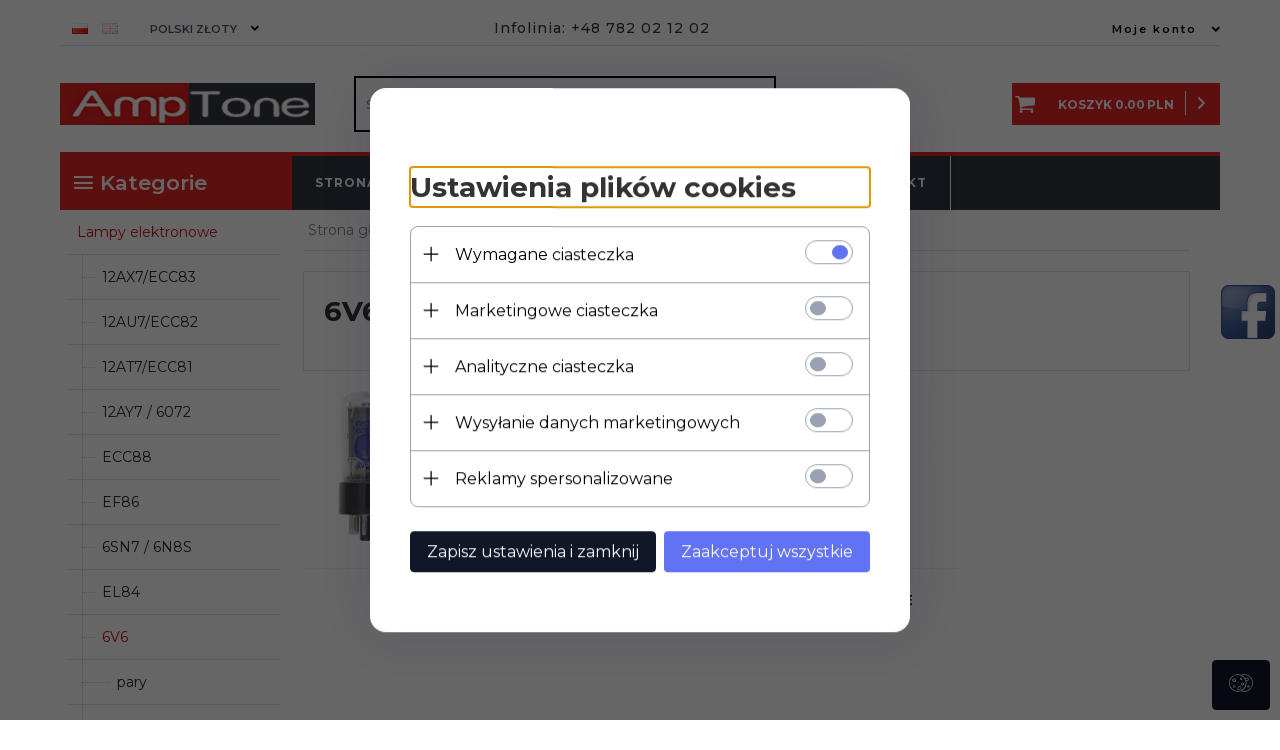

--- FILE ---
content_type: text/html; charset=UTF-8
request_url: https://amptone.pl/ajax/info/mis/
body_size: -14
content:
{"misId":"e893dedf5e9d8983f8ece4f5ecade683"}

--- FILE ---
content_type: application/javascript
request_url: https://static1.redcart.pl/templates/next/t_4686/generate/js_mootool_287897a7c95090a291326bc750213376.js
body_size: 105841
content:
var MooTools={version:"1.2.5",build:"008d8f0f2fcc2044e54fdd3635341aaab274e757"};var Native=function(l){l=l||{};var a=l.name;var j=l.legacy;var b=l.protect;var c=l.implement;var i=l.generics;var g=l.initialize;var h=l.afterImplement||function(){};var d=g||j;i=i!==false;d.constructor=Native;d.$family={name:"native"};if(j&&g){d.prototype=j.prototype;}d.prototype.constructor=d;if(a){var f=a.toLowerCase();d.prototype.$family={name:f};Native.typize(d,f);}var k=function(o,m,p,n){if(!b||n||!o.prototype[m]){o.prototype[m]=p;}if(i){Native.genericize(o,m,b);}h.call(o,m,p);return o;};d.alias=function(o,m,q){if(typeof o=="string"){var p=this.prototype[o];if((o=p)){return k(this,m,o,q);}}for(var n in o){this.alias(n,o[n],m);}return this;};d.implement=function(n,m,q){if(typeof n=="string"){return k(this,n,m,q);}for(var o in n){k(this,o,n[o],m);}return this;};if(c){d.implement(c);}return d;};Native.genericize=function(b,c,a){if((!a||!b[c])&&typeof b.prototype[c]=="function"){b[c]=function(){var d=Array.prototype.slice.call(arguments);return b.prototype[c].apply(d.shift(),d);};}};Native.implement=function(d,c){for(var b=0,a=d.length;b<a;b++){d[b].implement(c);}};Native.typize=function(a,b){if(!a.type){a.type=function(c){return($type(c)===b);};}};(function(){var a={Array:Array,Date:Date,Function:Function,Number:Number,RegExp:RegExp,String:String};for(var j in a){new Native({name:j,initialize:a[j],protect:true});}var d={"boolean":Boolean,"native":Native,object:Object};for(var c in d){Native.typize(d[c],c);}var h={Array:["concat","indexOf","join","lastIndexOf","pop","push","reverse","shift","slice","sort","splice","toString","unshift","valueOf"],String:["charAt","charCodeAt","concat","indexOf","lastIndexOf","match","replace","search","slice","split","substr","substring","toLowerCase","toUpperCase","valueOf"]};for(var f in h){for(var b=h[f].length;b--;){Native.genericize(a[f],h[f][b],true);}}})();var Hash=new Native({name:"Hash",initialize:function(a){if($type(a)=="hash"){a=$unlink(a.getClean());}for(var b in a){this[b]=a[b];}return this;}});Hash.implement({forEach:function(b,c){for(var a in this){if(this.hasOwnProperty(a)){b.call(c,this[a],a,this);}}},getClean:function(){var b={};for(var a in this){if(this.hasOwnProperty(a)){b[a]=this[a];}}return b;},getLength:function(){var b=0;for(var a in this){if(this.hasOwnProperty(a)){b++;}}return b;}});Hash.alias("forEach","each");Array.implement({forEach:function(c,d){for(var b=0,a=this.length;b<a;b++){c.call(d,this[b],b,this);}}});Array.alias("forEach","each");function $A(b){if(b.item){var a=b.length,c=new Array(a);while(a--){c[a]=b[a];}return c;}return Array.prototype.slice.call(b);}function $arguments(a){return function(){return arguments[a];};}function $chk(a){return!!(a||a===0);}function $clear(a){clearTimeout(a);clearInterval(a);return null;}function $defined(a){return(a!=undefined);}function $each(c,b,d){var a=$type(c);((a=="arguments"||a=="collection"||a=="array")?Array:Hash).each(c,b,d);}function $empty(){}function $extend(c,a){for(var b in(a||{})){c[b]=a[b];}return c;}function $H(a){return new Hash(a);}function $lambda(a){return($type(a)=="function")?a:function(){return a;};}function $merge(){var a=Array.slice(arguments);a.unshift({});return $mixin.apply(null,a);}function $mixin(f){for(var d=1,a=arguments.length;d<a;d++){var b=arguments[d];if($type(b)!="object"){continue;}for(var c in b){var h=b[c],g=f[c];f[c]=(g&&$type(h)=="object"&&$type(g)=="object")?$mixin(g,h):$unlink(h);}}return f;}function $pick(){for(var b=0,a=arguments.length;b<a;b++){if(arguments[b]!=undefined){return arguments[b];}}return null;}function $random(b,a){return Math.floor(Math.random()*(a-b+1)+b);}function $splat(b){var a=$type(b);return(a)?((a!="array"&&a!="arguments")?[b]:b):[];}var $time=Date.now||function(){return+new Date;};function $try(){for(var b=0,a=arguments.length;b<a;b++){try{return arguments[b]();}catch(c){}}return null;}function $type(a){if(a==undefined){return false;}if(a.$family){return(a.$family.name=="number"&&!isFinite(a))?false:a.$family.name;}if(a.nodeName){switch(a.nodeType){case 1:return"element";case 3:return(/\S/).test(a.nodeValue)?"textnode":"whitespace";}}else{if(typeof a.length=="number"){if(a.callee){return"arguments";}else{if(a.item){return"collection";}}}}return typeof a;}function $unlink(c){var b;switch($type(c)){case"object":b={};for(var f in c){b[f]=$unlink(c[f]);}break;case"hash":b=new Hash(c);break;case"array":b=[];for(var d=0,a=c.length;d<a;d++){b[d]=$unlink(c[d]);}break;default:return c;}return b;}var Browser=$merge({Engine:{name:"unknown",version:0},Platform:{name:(window.orientation!=undefined)?"ipod":(navigator.platform.match(/mac|win|linux/i)||["other"])[0].toLowerCase()},Features:{xpath:!!(document.evaluate),air:!!(window.runtime),query:!!(document.querySelector)},Plugins:{},Engines:{presto:function(){return(!window.opera)?false:((arguments.callee.caller)?960:((document.getElementsByClassName)?950:925));},trident:function(){return(!window.ActiveXObject)?false:((window.XMLHttpRequest)?((document.querySelectorAll)?6:5):4);},webkit:function(){return(navigator.taintEnabled)?false:((Browser.Features.xpath)?((Browser.Features.query)?525:420):419);},gecko:function(){return(!document.getBoxObjectFor&&window.mozInnerScreenX==null)?false:((document.getElementsByClassName)?19:18);}}},Browser||{});Browser.Platform[Browser.Platform.name]=true;Browser.detect=function(){for(var b in this.Engines){var a=this.Engines[b]();if(a){this.Engine={name:b,version:a};this.Engine[b]=this.Engine[b+a]=true;break;}}return{name:b,version:a};};Browser.detect();Browser.Request=function(){return $try(function(){return new XMLHttpRequest();},function(){return new ActiveXObject("MSXML2.XMLHTTP");},function(){return new ActiveXObject("Microsoft.XMLHTTP");});};Browser.Features.xhr=!!(Browser.Request());Browser.Plugins.Flash=(function(){var a=($try(function(){return navigator.plugins["Shockwave Flash"].description;},function(){return new ActiveXObject("ShockwaveFlash.ShockwaveFlash").GetVariable("$version");})||"0 r0").match(/\d+/g);return{version:parseInt(a[0]||0+"."+a[1],10)||0,build:parseInt(a[2],10)||0};})();function $exec(b){if(!b){return b;}if(window.execScript){window.execScript(b);}else{var a=document.createElement("script");a.setAttribute("type","text/javascript");a[(Browser.Engine.webkit&&Browser.Engine.version<420)?"innerText":"text"]=b;document.head.appendChild(a);document.head.removeChild(a);}return b;}Native.UID=1;var $uid=(Browser.Engine.trident)?function(a){return(a.uid||(a.uid=[Native.UID++]))[0];}:function(a){return a.uid||(a.uid=Native.UID++);};var Window=new Native({name:"Window",legacy:(Browser.Engine.trident)?null:window.Window,initialize:function(a){$uid(a);if(!a.Element){a.Element=$empty;if(Browser.Engine.webkit){a.document.createElement("iframe");}a.Element.prototype=(Browser.Engine.webkit)?window["[[DOMElement.prototype]]"]:{};}a.document.window=a;return $extend(a,Window.Prototype);},afterImplement:function(b,a){window[b]=Window.Prototype[b]=a;}});Window.Prototype={$family:{name:"window"}};new Window(window);var Document=new Native({name:"Document",legacy:(Browser.Engine.trident)?null:window.Document,initialize:function(a){$uid(a);a.head=a.getElementsByTagName("head")[0];a.html=a.getElementsByTagName("html")[0];if(Browser.Engine.trident&&Browser.Engine.version<=4){$try(function(){a.execCommand("BackgroundImageCache",false,true);});}if(Browser.Engine.trident){a.window.attachEvent("onunload",function(){a.window.detachEvent("onunload",arguments.callee);a.head=a.html=a.window=null;});}return $extend(a,Document.Prototype);},afterImplement:function(b,a){document[b]=Document.Prototype[b]=a;}});Document.Prototype={$family:{name:"document"}};new Document(document);Array.implement({every:function(c,d){for(var b=0,a=this.length;b<a;b++){if(!c.call(d,this[b],b,this)){return false;}}return true;},filter:function(d,f){var c=[];for(var b=0,a=this.length;b<a;b++){if(d.call(f,this[b],b,this)){c.push(this[b]);}}return c;},clean:function(){return this.filter($defined);},indexOf:function(c,d){var a=this.length;for(var b=(d<0)?Math.max(0,a+d):d||0;b<a;b++){if(this[b]===c){return b;}}return-1;},map:function(d,f){var c=[];for(var b=0,a=this.length;b<a;b++){c[b]=d.call(f,this[b],b,this);}return c;},some:function(c,d){for(var b=0,a=this.length;b<a;b++){if(c.call(d,this[b],b,this)){return true;}}return false;},associate:function(c){var d={},b=Math.min(this.length,c.length);for(var a=0;a<b;a++){d[c[a]]=this[a];}return d;},link:function(c){var a={};for(var f=0,b=this.length;f<b;f++){for(var d in c){if(c[d](this[f])){a[d]=this[f];delete c[d];break;}}}return a;},contains:function(a,b){return this.indexOf(a,b)!=-1;},extend:function(c){for(var b=0,a=c.length;b<a;b++){this.push(c[b]);}return this;},getLast:function(){return(this.length)?this[this.length-1]:null;},getRandom:function(){return(this.length)?this[$random(0,this.length-1)]:null;},include:function(a){if(!this.contains(a)){this.push(a);}return this;},combine:function(c){for(var b=0,a=c.length;b<a;b++){this.include(c[b]);}return this;},erase:function(b){for(var a=this.length;a--;a){if(this[a]===b){this.splice(a,1);}}return this;},empty:function(){this.length=0;return this;},flatten:function(){var d=[];for(var b=0,a=this.length;b<a;b++){var c=$type(this[b]);if(!c){continue;}d=d.concat((c=="array"||c=="collection"||c=="arguments")?Array.flatten(this[b]):this[b]);}return d;},hexToRgb:function(b){if(this.length!=3){return null;}var a=this.map(function(c){if(c.length==1){c+=c;}return c.toInt(16);});return(b)?a:"rgb("+a+")";},rgbToHex:function(d){if(this.length<3){return null;}if(this.length==4&&this[3]==0&&!d){return"transparent";}var b=[];for(var a=0;a<3;a++){var c=(this[a]-0).toString(16);b.push((c.length==1)?"0"+c:c);}return(d)?b:"#"+b.join("");}});Function.implement({extend:function(a){for(var b in a){this[b]=a[b];}return this;},create:function(b){var a=this;b=b||{};return function(d){var c=b.arguments;c=(c!=undefined)?$splat(c):Array.slice(arguments,(b.event)?1:0);if(b.event){c=[d||window.event].extend(c);}var f=function(){return a.apply(b.bind||null,c);};if(b.delay){return setTimeout(f,b.delay);}if(b.periodical){return setInterval(f,b.periodical);}if(b.attempt){return $try(f);}return f();};},run:function(a,b){return this.apply(b,$splat(a));},pass:function(a,b){return this.create({bind:b,arguments:a});},bind:function(b,a){return this.create({bind:b,arguments:a});},bindWithEvent:function(b,a){return this.create({bind:b,arguments:a,event:true});},attempt:function(a,b){return this.create({bind:b,arguments:a,attempt:true})();},delay:function(b,c,a){return this.create({bind:c,arguments:a,delay:b})();},periodical:function(c,b,a){return this.create({bind:b,arguments:a,periodical:c})();}});Number.implement({limit:function(b,a){return Math.min(a,Math.max(b,this));},round:function(a){a=Math.pow(10,a||0);return Math.round(this*a)/a;},times:function(b,c){for(var a=0;a<this;a++){b.call(c,a,this);}},toFloat:function(){return parseFloat(this);},toInt:function(a){return parseInt(this,a||10);}});Number.alias("times","each");(function(b){var a={};b.each(function(c){if(!Number[c]){a[c]=function(){return Math[c].apply(null,[this].concat($A(arguments)));};}});Number.implement(a);})(["abs","acos","asin","atan","atan2","ceil","cos","exp","floor","log","max","min","pow","sin","sqrt","tan"]);String.implement({test:function(a,b){return((typeof a=="string")?new RegExp(a,b):a).test(this);},contains:function(a,b){return(b)?(b+this+b).indexOf(b+a+b)>-1:this.indexOf(a)>-1;},trim:function(){return this.replace(/^\s+|\s+$/g,"");},clean:function(){return this.replace(/\s+/g," ").trim();},camelCase:function(){return this.replace(/-\D/g,function(a){return a.charAt(1).toUpperCase();});},hyphenate:function(){return this.replace(/[A-Z]/g,function(a){return("-"+a.charAt(0).toLowerCase());});},capitalize:function(){return this.replace(/\b[a-z]/g,function(a){return a.toUpperCase();});},escapeRegExp:function(){return this.replace(/([-.*+?^${}()|[\]\/\\])/g,"\\$1");},toInt:function(a){return parseInt(this,a||10);},toFloat:function(){return parseFloat(this);},hexToRgb:function(b){var a=this.match(/^#?(\w{1,2})(\w{1,2})(\w{1,2})$/);return(a)?a.slice(1).hexToRgb(b):null;},rgbToHex:function(b){var a=this.match(/\d{1,3}/g);return(a)?a.rgbToHex(b):null;},stripScripts:function(b){var a="";var c=this.replace(/<script[^>]*>([\s\S]*?)<\/script>/gi,function(){a+=arguments[1]+"\n";return"";});if(b===true){$exec(a);}else{if($type(b)=="function"){b(a,c);}}return c;},substitute:function(a,b){return this.replace(b||(/\\?\{([^{}]+)\}/g),function(d,c){if(d.charAt(0)=="\\"){return d.slice(1);}return(a[c]!=undefined)?a[c]:"";});}});Hash.implement({has:Object.prototype.hasOwnProperty,keyOf:function(b){for(var a in this){if(this.hasOwnProperty(a)&&this[a]===b){return a;}}return null;},hasValue:function(a){return(Hash.keyOf(this,a)!==null);},extend:function(a){Hash.each(a||{},function(c,b){Hash.set(this,b,c);},this);return this;},combine:function(a){Hash.each(a||{},function(c,b){Hash.include(this,b,c);},this);return this;},erase:function(a){if(this.hasOwnProperty(a)){delete this[a];}return this;},get:function(a){return(this.hasOwnProperty(a))?this[a]:null;},set:function(a,b){if(!this[a]||this.hasOwnProperty(a)){this[a]=b;}return this;},empty:function(){Hash.each(this,function(b,a){delete this[a];},this);return this;},include:function(a,b){if(this[a]==undefined){this[a]=b;}return this;},map:function(b,c){var a=new Hash;Hash.each(this,function(f,d){a.set(d,b.call(c,f,d,this));},this);return a;},filter:function(b,c){var a=new Hash;Hash.each(this,function(f,d){if(b.call(c,f,d,this)){a.set(d,f);}},this);return a;},every:function(b,c){for(var a in this){if(this.hasOwnProperty(a)&&!b.call(c,this[a],a)){return false;}}return true;},some:function(b,c){for(var a in this){if(this.hasOwnProperty(a)&&b.call(c,this[a],a)){return true;}}return false;},getKeys:function(){var a=[];Hash.each(this,function(c,b){a.push(b);});return a;},getValues:function(){var a=[];Hash.each(this,function(b){a.push(b);});return a;},toQueryString:function(a){var b=[];Hash.each(this,function(g,f){if(a){f=a+"["+f+"]";}var d;switch($type(g)){case"object":d=Hash.toQueryString(g,f);break;case"array":var c={};g.each(function(j,h){c[h]=j;});d=Hash.toQueryString(c,f);break;default:d=f+"="+encodeURIComponent(g);}if(g!=undefined){b.push(d);}});return b.join("&");}});Hash.alias({keyOf:"indexOf",hasValue:"contains"});var Event=new Native({name:"Event",initialize:function(a,g){g=g||window;var l=g.document;a=a||g.event;if(a.$extended){return a;}this.$extended=true;var k=a.type;var h=a.target||a.srcElement;while(h&&h.nodeType==3){h=h.parentNode;}if(k.test(/key/)){var b=a.which||a.keyCode;var n=Event.Keys.keyOf(b);if(k=="keydown"){var d=b-111;if(d>0&&d<13){n="f"+d;}}n=n||String.fromCharCode(b).toLowerCase();}else{if(k.match(/(click|mouse|menu)/i)){l=(!l.compatMode||l.compatMode=="CSS1Compat")?l.html:l.body;var j={x:a.pageX||a.clientX+l.scrollLeft,y:a.pageY||a.clientY+l.scrollTop};var c={x:(a.pageX)?a.pageX-g.pageXOffset:a.clientX,y:(a.pageY)?a.pageY-g.pageYOffset:a.clientY};if(k.match(/DOMMouseScroll|mousewheel/)){var i=(a.wheelDelta)?a.wheelDelta/120:-(a.detail||0)/3;}var f=(a.which==3)||(a.button==2);var m=null;if(k.match(/over|out/)){switch(k){case"mouseover":m=a.relatedTarget||a.fromElement;break;case"mouseout":m=a.relatedTarget||a.toElement;}if(!(function(){while(m&&m.nodeType==3){m=m.parentNode;}return true;}).create({attempt:Browser.Engine.gecko})()){m=false;}}}}return $extend(this,{event:a,type:k,page:j,client:c,rightClick:f,wheel:i,relatedTarget:m,target:h,code:b,key:n,shift:a.shiftKey,control:a.ctrlKey,alt:a.altKey,meta:a.metaKey});}});Event.Keys=new Hash({enter:13,up:38,down:40,left:37,right:39,esc:27,space:32,backspace:8,tab:9,"delete":46});Event.implement({stop:function(){return this.stopPropagation().preventDefault();},stopPropagation:function(){if(this.event.stopPropagation){this.event.stopPropagation();}else{this.event.cancelBubble=true;}return this;},preventDefault:function(){if(this.event.preventDefault){this.event.preventDefault();}else{this.event.returnValue=false;}return this;}});function Class(b){if(b instanceof Function){b={initialize:b};}var a=function(){Object.reset(this);if(a._prototyping){return this;}this._current=$empty;var c=(this.initialize)?this.initialize.apply(this,arguments):this;delete this._current;delete this.caller;return c;}.extend(this);a.implement(b);a.constructor=Class;a.prototype.constructor=a;return a;}Function.prototype.protect=function(){this._protected=true;return this;};Object.reset=function(a,c){if(c==null){for(var f in a){Object.reset(a,f);}return a;}delete a[c];switch($type(a[c])){case"object":var d=function(){};d.prototype=a[c];var b=new d;a[c]=Object.reset(b);break;case"array":a[c]=$unlink(a[c]);break;}return a;};new Native({name:"Class",initialize:Class}).extend({instantiate:function(b){b._prototyping=true;var a=new b;delete b._prototyping;return a;},wrap:function(a,b,c){if(c._origin){c=c._origin;}return function(){if(c._protected&&this._current==null){throw new Error('The method "'+b+'" cannot be called.');}var f=this.caller,g=this._current;this.caller=g;this._current=arguments.callee;var d=c.apply(this,arguments);this._current=g;this.caller=f;return d;}.extend({_owner:a,_origin:c,_name:b});}});Class.implement({implement:function(a,d){if($type(a)=="object"){for(var f in a){this.implement(f,a[f]);}return this;}var g=Class.Mutators[a];if(g){d=g.call(this,d);if(d==null){return this;}}var c=this.prototype;switch($type(d)){case"function":if(d._hidden){return this;}c[a]=Class.wrap(this,a,d);break;case"object":var b=c[a];if($type(b)=="object"){$mixin(b,d);}else{c[a]=$unlink(d);}break;case"array":c[a]=$unlink(d);break;default:c[a]=d;}return this;}});Class.Mutators={Extends:function(a){this.parent=a;this.prototype=Class.instantiate(a);this.implement("parent",function(){var b=this.caller._name,c=this.caller._owner.parent.prototype[b];if(!c){throw new Error('The method "'+b+'" has no parent.');}return c.apply(this,arguments);}.protect());},Implements:function(a){$splat(a).each(function(b){if(b instanceof Function){b=Class.instantiate(b);}this.implement(b);},this);}};var Chain=new Class({$chain:[],chain:function(){this.$chain.extend(Array.flatten(arguments));return this;},callChain:function(){return(this.$chain.length)?this.$chain.shift().apply(this,arguments):false;},clearChain:function(){this.$chain.empty();return this;}});var Events=new Class({$events:{},addEvent:function(c,b,a){c=Events.removeOn(c);if(b!=$empty){this.$events[c]=this.$events[c]||[];this.$events[c].include(b);if(a){b.internal=true;}}return this;},addEvents:function(a){for(var b in a){this.addEvent(b,a[b]);}return this;},fireEvent:function(c,b,a){c=Events.removeOn(c);if(!this.$events||!this.$events[c]){return this;}this.$events[c].each(function(d){d.create({bind:this,delay:a,"arguments":b})();},this);return this;},removeEvent:function(b,a){b=Events.removeOn(b);if(!this.$events[b]){return this;}if(!a.internal){this.$events[b].erase(a);}return this;},removeEvents:function(c){var d;if($type(c)=="object"){for(d in c){this.removeEvent(d,c[d]);}return this;}if(c){c=Events.removeOn(c);}for(d in this.$events){if(c&&c!=d){continue;}var b=this.$events[d];for(var a=b.length;a--;a){this.removeEvent(d,b[a]);}}return this;}});Events.removeOn=function(a){return a.replace(/^on([A-Z])/,function(b,c){return c.toLowerCase();});};var Options=new Class({setOptions:function(){this.options=$merge.run([this.options].extend(arguments));if(!this.addEvent){return this;}for(var a in this.options){if($type(this.options[a])!="function"||!(/^on[A-Z]/).test(a)){continue;}this.addEvent(a,this.options[a]);delete this.options[a];}return this;}});var Element=new Native({name:"Element",legacy:window.Element,initialize:function(a,b){var c=Element.Constructors.get(a);if(c){return c(b);}if(typeof a=="string"){return document.newElement(a,b);}return document.id(a).set(b);},afterImplement:function(a,b){Element.Prototype[a]=b;if(Array[a]){return;}Elements.implement(a,function(){var c=[],h=true;for(var f=0,d=this.length;f<d;f++){var g=this[f][a].apply(this[f],arguments);c.push(g);if(h){h=($type(g)=="element");}}return(h)?new Elements(c):c;});}});Element.Prototype={$family:{name:"element"}};Element.Constructors=new Hash;var IFrame=new Native({name:"IFrame",generics:false,initialize:function(){var g=Array.link(arguments,{properties:Object.type,iframe:$defined});var d=g.properties||{};var c=document.id(g.iframe);var f=d.onload||$empty;delete d.onload;d.id=d.name=$pick(d.id,d.name,c?(c.id||c.name):"IFrame_"+$time());c=new Element(c||"iframe",d);var b=function(){var h=$try(function(){return c.contentWindow.location.host;});if(!h||h==window.location.host){var i=new Window(c.contentWindow);new Document(c.contentWindow.document);$extend(i.Element.prototype,Element.Prototype);}f.call(c.contentWindow,c.contentWindow.document);};var a=$try(function(){return c.contentWindow;});((a&&a.document.body)||window.frames[d.id])?b():c.addListener("load",b);return c;}});var Elements=new Native({initialize:function(g,b){b=$extend({ddup:true,cash:true},b);g=g||[];if(b.ddup||b.cash){var h={},f=[];for(var c=0,a=g.length;c<a;c++){var d=document.id(g[c],!b.cash);if(b.ddup){if(h[d.uid]){continue;}h[d.uid]=true;}if(d){f.push(d);}}g=f;}return(b.cash)?$extend(g,this):g;}});Elements.implement({filter:function(a,b){if(!a){return this;}return new Elements(Array.filter(this,(typeof a=="string")?function(c){return c.match(a);}:a,b));}});(function(){var d;try{var a=document.createElement("<input name=x>");d=(a.name=="x");}catch(b){}var c=function(f){return(""+f).replace(/&/g,"&amp;").replace(/"/g,"&quot;");};Document.implement({newElement:function(f,g){if(g&&g.checked!=null){g.defaultChecked=g.checked;}if(d&&g){f="<"+f;if(g.name){f+=' name="'+c(g.name)+'"';}if(g.type){f+=' type="'+c(g.type)+'"';}f+=">";delete g.name;delete g.type;}return this.id(this.createElement(f)).set(g);},newTextNode:function(f){return this.createTextNode(f);},getDocument:function(){return this;},getWindow:function(){return this.window;},id:(function(){var f={string:function(i,h,g){i=g.getElementById(i);return(i)?f.element(i,h):null;},element:function(g,j){$uid(g);if(!j&&!g.$family&&!(/^object|embed$/i).test(g.tagName)){var h=Element.Prototype;for(var i in h){g[i]=h[i];}}return g;},object:function(h,i,g){if(h.toElement){return f.element(h.toElement(g),i);}return null;}};f.textnode=f.whitespace=f.window=f.document=$arguments(0);return function(h,j,i){if(h&&h.$family&&h.uid){return h;}var g=$type(h);return(f[g])?f[g](h,j,i||document):null;};})()});})();if(window.$==null){Window.implement({$:function(a,b){return document.id(a,b,this.document);}});}Window.implement({$$:function(a){if(arguments.length==1&&typeof a=="string"){return this.document.getElements(a);}var g=[];var c=Array.flatten(arguments);for(var d=0,b=c.length;d<b;d++){var f=c[d];switch($type(f)){case"element":g.push(f);break;case"string":g.extend(this.document.getElements(f,true));}}return new Elements(g);},getDocument:function(){return this.document;},getWindow:function(){return this;}});Native.implement([Element,Document],{getElement:function(a,b){return document.id(this.getElements(a,true)[0]||null,b);},getElements:function(a,d){a=a.split(",");var c=[];var b=(a.length>1);a.each(function(f){var g=this.getElementsByTagName(f.trim());(b)?c.extend(g):c=g;},this);return new Elements(c,{ddup:b,cash:!d});}});(function(){var i={},g={};var j={input:"checked",option:"selected",textarea:(Browser.Engine.webkit&&Browser.Engine.version<420)?"innerHTML":"value"};var c=function(m){return(g[m]||(g[m]={}));};var h=function(o,m){if(!o){return;}var n=o.uid;if(m!==true){m=false;}if(Browser.Engine.trident){if(o.clearAttributes){var r=m&&o.cloneNode(false);o.clearAttributes();if(r){o.mergeAttributes(r);}}else{if(o.removeEvents){o.removeEvents();}}if((/object/i).test(o.tagName)){for(var q in o){if(typeof o[q]=="function"){o[q]=$empty;}}Element.dispose(o);}}if(!n){return;}i[n]=g[n]=null;};var d=function(){Hash.each(i,h);if(Browser.Engine.trident){$A(document.getElementsByTagName("object")).each(h);}if(window.CollectGarbage){CollectGarbage();}i=g=null;};var k=function(o,m,t,n,q,s){var p=o[t||m];var r=[];while(p){if(p.nodeType==1&&(!n||Element.match(p,n))){if(!q){return document.id(p,s);}r.push(p);}p=p[m];}return(q)?new Elements(r,{ddup:false,cash:!s}):null;};var f={html:"innerHTML","class":"className","for":"htmlFor",defaultValue:"defaultValue",text:(Browser.Engine.trident||(Browser.Engine.webkit&&Browser.Engine.version<420))?"innerText":"textContent"};var b=["compact","nowrap","ismap","declare","noshade","checked","disabled","readonly","multiple","selected","noresize","defer"];var l=["value","type","defaultValue","accessKey","cellPadding","cellSpacing","colSpan","frameBorder","maxLength","readOnly","rowSpan","tabIndex","useMap"];b=b.associate(b);Hash.extend(f,b);Hash.extend(f,l.associate(l.map(String.toLowerCase)));var a={before:function(n,m){if(m.parentNode){m.parentNode.insertBefore(n,m);}},after:function(n,m){if(!m.parentNode){return;}var o=m.nextSibling;(o)?m.parentNode.insertBefore(n,o):m.parentNode.appendChild(n);},bottom:function(n,m){m.appendChild(n);},top:function(n,m){var o=m.firstChild;(o)?m.insertBefore(n,o):m.appendChild(n);}};a.inside=a.bottom;Hash.each(a,function(m,n){n=n.capitalize();Element.implement("inject"+n,function(o){m(this,document.id(o,true));return this;});Element.implement("grab"+n,function(o){m(document.id(o,true),this);return this;});});Element.implement({set:function(q,n){switch($type(q)){case"object":for(var o in q){this.set(o,q[o]);}break;case"string":var m=Element.Properties.get(q);(m&&m.set)?m.set.apply(this,Array.slice(arguments,1)):this.setProperty(q,n);}return this;},get:function(n){var m=Element.Properties.get(n);return(m&&m.get)?m.get.apply(this,Array.slice(arguments,1)):this.getProperty(n);},erase:function(n){var m=Element.Properties.get(n);(m&&m.erase)?m.erase.apply(this):this.removeProperty(n);return this;},setProperty:function(n,o){var m=f[n];if(o==undefined){return this.removeProperty(n);}if(m&&b[n]){o=!!o;}(m)?this[m]=o:this.setAttribute(n,""+o);return this;},setProperties:function(m){for(var n in m){this.setProperty(n,m[n]);}return this;},getProperty:function(n){var m=f[n];var o=(m)?this[m]:this.getAttribute(n,2);return(b[n])?!!o:(m)?o:o||null;},getProperties:function(){var m=$A(arguments);return m.map(this.getProperty,this).associate(m);},removeProperty:function(n){var m=f[n];(m)?this[m]=(m&&b[n])?false:"":this.removeAttribute(n);return this;},removeProperties:function(){Array.each(arguments,this.removeProperty,this);return this;},hasClass:function(m){return this.className.contains(m," ");},addClass:function(m){if(!this.hasClass(m)){this.className=(this.className+" "+m).clean();}return this;},removeClass:function(m){this.className=this.className.replace(new RegExp("(^|\\s)"+m+"(?:\\s|$)"),"$1");return this;},toggleClass:function(m){return this.hasClass(m)?this.removeClass(m):this.addClass(m);},adopt:function(){Array.flatten(arguments).each(function(m){m=document.id(m,true);if(m){this.appendChild(m);}},this);return this;},appendText:function(n,m){return this.grab(this.getDocument().newTextNode(n),m);},grab:function(n,m){a[m||"bottom"](document.id(n,true),this);return this;},inject:function(n,m){a[m||"bottom"](this,document.id(n,true));return this;},replaces:function(m){m=document.id(m,true);m.parentNode.replaceChild(this,m);return this;},wraps:function(n,m){n=document.id(n,true);return this.replaces(n).grab(n,m);},getPrevious:function(m,n){return k(this,"previousSibling",null,m,false,n);},getAllPrevious:function(m,n){return k(this,"previousSibling",null,m,true,n);},getNext:function(m,n){return k(this,"nextSibling",null,m,false,n);},getAllNext:function(m,n){return k(this,"nextSibling",null,m,true,n);},getFirst:function(m,n){return k(this,"nextSibling","firstChild",m,false,n);},getLast:function(m,n){return k(this,"previousSibling","lastChild",m,false,n);},getParent:function(m,n){return k(this,"parentNode",null,m,false,n);},getParents:function(m,n){return k(this,"parentNode",null,m,true,n);},getSiblings:function(m,n){return this.getParent().getChildren(m,n).erase(this);},getChildren:function(m,n){return k(this,"nextSibling","firstChild",m,true,n);},getWindow:function(){return this.ownerDocument.window;},getDocument:function(){return this.ownerDocument;},getElementById:function(p,o){var n=this.ownerDocument.getElementById(p);if(!n){return null;}for(var m=n.parentNode;m!=this;m=m.parentNode){if(!m){return null;}}return document.id(n,o);},getSelected:function(){return new Elements($A(this.options).filter(function(m){return m.selected;}));},getComputedStyle:function(n){if(this.currentStyle){return this.currentStyle[n.camelCase()];}var m=this.getDocument().defaultView.getComputedStyle(this,null);return(m)?m.getPropertyValue([n.hyphenate()]):null;},toQueryString:function(){var m=[];this.getElements("input, select, textarea",true).each(function(n){if(!n.name||n.disabled||n.type=="submit"||n.type=="reset"||n.type=="file"){return;}var o=(n.tagName.toLowerCase()=="select")?Element.getSelected(n).map(function(p){return p.value;}):((n.type=="radio"||n.type=="checkbox")&&!n.checked)?null:n.value;$splat(o).each(function(p){if(typeof p!="undefined"){m.push(n.name+"="+encodeURIComponent(p));}});});return m.join("&");},clone:function(p,m){p=p!==false;var s=this.cloneNode(p);var o=function(w,v){if(!m){w.removeAttribute("id");}if(Browser.Engine.trident){w.clearAttributes();w.mergeAttributes(v);w.removeAttribute("uid");if(w.options){var x=w.options,t=v.options;for(var u=x.length;u--;){x[u].selected=t[u].selected;}}}var y=j[v.tagName.toLowerCase()];if(y&&v[y]){w[y]=v[y];}};if(p){var q=s.getElementsByTagName("*"),r=this.getElementsByTagName("*");for(var n=q.length;n--;){o(q[n],r[n]);}}o(s,this);return document.id(s);},destroy:function(){Element.empty(this);Element.dispose(this);h(this,true);return null;},empty:function(){$A(this.childNodes).each(function(m){Element.destroy(m);});return this;},dispose:function(){return(this.parentNode)?this.parentNode.removeChild(this):this;},hasChild:function(m){m=document.id(m,true);if(!m){return false;}if(Browser.Engine.webkit&&Browser.Engine.version<420){return $A(this.getElementsByTagName(m.tagName)).contains(m);}return(this.contains)?(this!=m&&this.contains(m)):!!(this.compareDocumentPosition(m)&16);},match:function(m){return(!m||(m==this)||(Element.get(this,"tag")==m));}});Native.implement([Element,Window,Document],{addListener:function(p,o){if(p=="unload"){var m=o,n=this;o=function(){n.removeListener("unload",o);m();};}else{i[this.uid]=this;}if(this.addEventListener){this.addEventListener(p,o,false);}else{this.attachEvent("on"+p,o);}return this;},removeListener:function(n,m){if(this.removeEventListener){this.removeEventListener(n,m,false);}else{this.detachEvent("on"+n,m);}return this;},retrieve:function(n,m){var p=c(this.uid),o=p[n];if(m!=undefined&&o==undefined){o=p[n]=m;}return $pick(o);},store:function(n,m){var o=c(this.uid);o[n]=m;return this;},eliminate:function(m){var n=c(this.uid);delete n[m];return this;}});window.addListener("unload",d);})();Element.Properties=new Hash;Element.Properties.style={set:function(a){this.style.cssText=a;},get:function(){return this.style.cssText;},erase:function(){this.style.cssText="";}};Element.Properties.tag={get:function(){return this.tagName.toLowerCase();}};Element.Properties.html=(function(){var c=document.createElement("div");var a={table:[1,"<table>","</table>"],select:[1,"<select>","</select>"],tbody:[2,"<table><tbody>","</tbody></table>"],tr:[3,"<table><tbody><tr>","</tr></tbody></table>"]};a.thead=a.tfoot=a.tbody;var b={set:function(){var f=Array.flatten(arguments).join("");var g=Browser.Engine.trident&&a[this.get("tag")];if(g){var h=c;h.innerHTML=g[1]+f+g[2];for(var d=g[0];d--;){h=h.firstChild;}this.empty().adopt(h.childNodes);}else{this.innerHTML=f;}}};b.erase=b.set;return b;})();if(Browser.Engine.webkit&&Browser.Engine.version<420){Element.Properties.text={get:function(){if(this.innerText){return this.innerText;}var a=this.ownerDocument.newElement("div",{html:this.innerHTML}).inject(this.ownerDocument.body);var b=a.innerText;a.destroy();return b;}};}Element.Properties.events={set:function(a){this.addEvents(a);}};Native.implement([Element,Window,Document],{addEvent:function(f,h){var i=this.retrieve("events",{});i[f]=i[f]||{keys:[],values:[]};if(i[f].keys.contains(h)){return this;}i[f].keys.push(h);var g=f,a=Element.Events.get(f),c=h,j=this;if(a){if(a.onAdd){a.onAdd.call(this,h);}if(a.condition){c=function(k){if(a.condition.call(this,k)){return h.call(this,k);}return true;};}g=a.base||g;}var d=function(){return h.call(j);};var b=Element.NativeEvents[g];if(b){if(b==2){d=function(k){k=new Event(k,j.getWindow());if(c.call(j,k)===false){k.stop();}};}this.addListener(g,d);}i[f].values.push(d);return this;},removeEvent:function(c,b){var a=this.retrieve("events");if(!a||!a[c]){return this;}var g=a[c].keys.indexOf(b);if(g==-1){return this;}a[c].keys.splice(g,1);var f=a[c].values.splice(g,1)[0];var d=Element.Events.get(c);if(d){if(d.onRemove){d.onRemove.call(this,b);}c=d.base||c;}return(Element.NativeEvents[c])?this.removeListener(c,f):this;},addEvents:function(a){for(var b in a){this.addEvent(b,a[b]);}return this;},removeEvents:function(a){var c;if($type(a)=="object"){for(c in a){this.removeEvent(c,a[c]);}return this;}var b=this.retrieve("events");if(!b){return this;}if(!a){for(c in b){this.removeEvents(c);}this.eliminate("events");}else{if(b[a]){while(b[a].keys[0]){this.removeEvent(a,b[a].keys[0]);}b[a]=null;}}return this;},fireEvent:function(d,b,a){var c=this.retrieve("events");if(!c||!c[d]){return this;}c[d].keys.each(function(f){f.create({bind:this,delay:a,"arguments":b})();},this);return this;},cloneEvents:function(d,a){d=document.id(d);var c=d.retrieve("events");if(!c){return this;}if(!a){for(var b in c){this.cloneEvents(d,b);}}else{if(c[a]){c[a].keys.each(function(f){this.addEvent(a,f);},this);}}return this;}});try{if(typeof HTMLElement!="undefined"){HTMLElement.prototype.fireEvent=Element.prototype.fireEvent;}}catch(e){}Element.NativeEvents={click:2,dblclick:2,mouseup:2,mousedown:2,contextmenu:2,mousewheel:2,DOMMouseScroll:2,mouseover:2,mouseout:2,mousemove:2,selectstart:2,selectend:2,keydown:2,keypress:2,keyup:2,focus:2,blur:2,change:2,reset:2,select:2,submit:2,load:1,unload:1,beforeunload:2,resize:1,move:1,DOMContentLoaded:1,readystatechange:1,error:1,abort:1,scroll:1};(function(){var a=function(b){var c=b.relatedTarget;if(c==undefined){return true;}if(c===false){return false;}return($type(this)!="document"&&c!=this&&c.prefix!="xul"&&!this.hasChild(c));};Element.Events=new Hash({mouseenter:{base:"mouseover",condition:a},mouseleave:{base:"mouseout",condition:a},mousewheel:{base:(Browser.Engine.gecko)?"DOMMouseScroll":"mousewheel"}});})();Element.Properties.styles={set:function(a){this.setStyles(a);}};Element.Properties.opacity={set:function(a,b){if(!b){if(a==0){if(this.style.visibility!="hidden"){this.style.visibility="hidden";}}else{if(this.style.visibility!="visible"){this.style.visibility="visible";}}}if(!this.currentStyle||!this.currentStyle.hasLayout){this.style.zoom=1;}if(Browser.Engine.trident){this.style.filter=(a==1)?"":"alpha(opacity="+a*100+")";}this.style.opacity=a;this.store("opacity",a);},get:function(){return this.retrieve("opacity",1);}};Element.implement({setOpacity:function(a){return this.set("opacity",a,true);},getOpacity:function(){return this.get("opacity");},setStyle:function(b,a){switch(b){case"opacity":return this.set("opacity",parseFloat(a));case"float":b=(Browser.Engine.trident)?"styleFloat":"cssFloat";}b=b.camelCase();if($type(a)!="string"){var c=(Element.Styles.get(b)||"@").split(" ");a=$splat(a).map(function(f,d){if(!c[d]){return"";}return($type(f)=="number")?c[d].replace("@",Math.round(f)):f;}).join(" ");}else{if(a==String(Number(a))){a=Math.round(a);}}this.style[b]=a;return this;},getStyle:function(h){switch(h){case"opacity":return this.get("opacity");case"float":h=(Browser.Engine.trident)?"styleFloat":"cssFloat";}h=h.camelCase();var a=this.style[h];if(!$chk(a)){a=[];for(var g in Element.ShortStyles){if(h!=g){continue;}for(var f in Element.ShortStyles[g]){a.push(this.getStyle(f));}return a.join(" ");}a=this.getComputedStyle(h);}if(a){a=String(a);var c=a.match(/rgba?\([\d\s,]+\)/);if(c){a=a.replace(c[0],c[0].rgbToHex());}}if(Browser.Engine.presto||(Browser.Engine.trident&&!$chk(parseInt(a,10)))){if(h.test(/^(height|width)$/)){var b=(h=="width")?["left","right"]:["top","bottom"],d=0;b.each(function(i){d+=this.getStyle("border-"+i+"-width").toInt()+this.getStyle("padding-"+i).toInt();},this);return this["offset"+h.capitalize()]-d+"px";}if((Browser.Engine.presto)&&String(a).test("px")){return a;}if(h.test(/(border(.+)Width|margin|padding)/)){return"0px";}}return a;},setStyles:function(b){for(var a in b){this.setStyle(a,b[a]);}return this;},getStyles:function(){var a={};Array.flatten(arguments).each(function(b){a[b]=this.getStyle(b);},this);return a;}});Element.Styles=new Hash({left:"@px",top:"@px",bottom:"@px",right:"@px",width:"@px",height:"@px",maxWidth:"@px",maxHeight:"@px",minWidth:"@px",minHeight:"@px",backgroundColor:"rgb(@, @, @)",backgroundPosition:"@px @px",color:"rgb(@, @, @)",fontSize:"@px",letterSpacing:"@px",lineHeight:"@px",clip:"rect(@px @px @px @px)",margin:"@px @px @px @px",padding:"@px @px @px @px",border:"@px @ rgb(@, @, @) @px @ rgb(@, @, @) @px @ rgb(@, @, @)",borderWidth:"@px @px @px @px",borderStyle:"@ @ @ @",borderColor:"rgb(@, @, @) rgb(@, @, @) rgb(@, @, @) rgb(@, @, @)",zIndex:"@",zoom:"@",fontWeight:"@",textIndent:"@px",opacity:"@"});Element.ShortStyles={margin:{},padding:{},border:{},borderWidth:{},borderStyle:{},borderColor:{}};["Top","Right","Bottom","Left"].each(function(h){var g=Element.ShortStyles;var b=Element.Styles;["margin","padding"].each(function(i){var j=i+h;g[i][j]=b[j]="@px";});var f="border"+h;g.border[f]=b[f]="@px @ rgb(@, @, @)";var d=f+"Width",a=f+"Style",c=f+"Color";g[f]={};g.borderWidth[d]=g[f][d]=b[d]="@px";g.borderStyle[a]=g[f][a]=b[a]="@";g.borderColor[c]=g[f][c]=b[c]="rgb(@, @, @)";});(function(){Element.implement({scrollTo:function(i,j){if(b(this)){this.getWindow().scrollTo(i,j);}else{this.scrollLeft=i;this.scrollTop=j;}return this;},getSize:function(){if(b(this)){return this.getWindow().getSize();}return{x:this.offsetWidth,y:this.offsetHeight};},getScrollSize:function(){if(b(this)){return this.getWindow().getScrollSize();}return{x:this.scrollWidth,y:this.scrollHeight};},getScroll:function(){if(b(this)){return this.getWindow().getScroll();}return{x:this.scrollLeft,y:this.scrollTop};},getScrolls:function(){var j=this,i={x:0,y:0};while(j&&!b(j)){i.x+=j.scrollLeft;i.y+=j.scrollTop;j=j.parentNode;}return i;},getOffsetParent:function(){var i=this;if(b(i)){return null;}if(!Browser.Engine.trident){return i.offsetParent;}while((i=i.parentNode)&&!b(i)){if(d(i,"position")!="static"){return i;}}return null;},getOffsets:function(){if(this.getBoundingClientRect){var k=this.getBoundingClientRect(),n=document.id(this.getDocument().documentElement),q=n.getScroll(),l=this.getScrolls(),j=this.getScroll(),i=(d(this,"position")=="fixed");return{x:k.left.toInt()+l.x-j.x+((i)?0:q.x)-n.clientLeft,y:k.top.toInt()+l.y-j.y+((i)?0:q.y)-n.clientTop};}var m=this,o={x:0,y:0};if(b(this)){return o;}while(m&&!b(m)){o.x+=m.offsetLeft;o.y+=m.offsetTop;if(Browser.Engine.gecko){if(!g(m)){o.x+=c(m);o.y+=h(m);}var p=m.parentNode;if(p&&d(p,"overflow")!="visible"){o.x+=c(p);o.y+=h(p);}}else{if(m!=this&&Browser.Engine.webkit){o.x+=c(m);o.y+=h(m);}}m=m.offsetParent;}if(Browser.Engine.gecko&&!g(this)){o.x-=c(this);o.y-=h(this);}return o;},getPosition:function(l){if(b(this)){return{x:0,y:0};}var m=this.getOffsets(),j=this.getScrolls();var i={x:m.x-j.x,y:m.y-j.y};var k=(l&&(l=document.id(l)))?l.getPosition():{x:0,y:0};return{x:i.x-k.x,y:i.y-k.y};},getCoordinates:function(k){if(b(this)){return this.getWindow().getCoordinates();}var i=this.getPosition(k),j=this.getSize();var l={left:i.x,top:i.y,width:j.x,height:j.y};l.right=l.left+l.width;l.bottom=l.top+l.height;return l;},computePosition:function(i){return{left:i.x-f(this,"margin-left"),top:i.y-f(this,"margin-top")};},setPosition:function(i){return this.setStyles(this.computePosition(i));}});Native.implement([Document,Window],{getSize:function(){if(Browser.Engine.presto||Browser.Engine.webkit){var j=this.getWindow();return{x:j.innerWidth,y:j.innerHeight};}var i=a(this);return{x:i.clientWidth,y:i.clientHeight};},getScroll:function(){var j=this.getWindow(),i=a(this);return{x:j.pageXOffset||i.scrollLeft,y:j.pageYOffset||i.scrollTop};},getScrollSize:function(){var j=a(this),i=this.getSize();return{x:Math.max(j.scrollWidth,i.x),y:Math.max(j.scrollHeight,i.y)};},getPosition:function(){return{x:0,y:0};},getCoordinates:function(){var i=this.getSize();return{top:0,left:0,bottom:i.y,right:i.x,height:i.y,width:i.x};}});var d=Element.getComputedStyle;function f(i,j){return d(i,j).toInt()||0;}function g(i){return d(i,"-moz-box-sizing")=="border-box";}function h(i){return f(i,"border-top-width");}function c(i){return f(i,"border-left-width");}function b(i){return(/^(?:body|html)$/i).test(i.tagName);}function a(i){var j=i.getDocument();return(!j.compatMode||j.compatMode=="CSS1Compat")?j.html:j.body;}})();Element.alias("setPosition","position");Native.implement([Window,Document,Element],{getHeight:function(){return this.getSize().y;},getWidth:function(){return this.getSize().x;},getScrollTop:function(){return this.getScroll().y;},getScrollLeft:function(){return this.getScroll().x;},getScrollHeight:function(){return this.getScrollSize().y;},getScrollWidth:function(){return this.getScrollSize().x;},getTop:function(){return this.getPosition().y;},getLeft:function(){return this.getPosition().x;}});Native.implement([Document,Element],{getElements:function(j,h){j=j.split(",");var c,f={};for(var d=0,b=j.length;d<b;d++){var a=j[d],g=Selectors.Utils.search(this,a,f);if(d!=0&&g.item){g=$A(g);}c=(d==0)?g:(c.item)?$A(c).concat(g):c.concat(g);}return new Elements(c,{ddup:(j.length>1),cash:!h});}});Element.implement({match:function(b){if(!b||(b==this)){return true;}var d=Selectors.Utils.parseTagAndID(b);var a=d[0],f=d[1];if(!Selectors.Filters.byID(this,f)||!Selectors.Filters.byTag(this,a)){return false;}var c=Selectors.Utils.parseSelector(b);return(c)?Selectors.Utils.filter(this,c,{}):true;}});var Selectors={Cache:{nth:{},parsed:{}}};Selectors.RegExps={id:(/#([\w-]+)/),tag:(/^(\w+|\*)/),quick:(/^(\w+|\*)$/),splitter:(/\s*([+>~\s])\s*([a-zA-Z#.*:\[])/g),combined:(/\.([\w-]+)|\[(\w+)(?:([!*^$~|]?=)(["']?)([^\4]*?)\4)?\]|:([\w-]+)(?:\(["']?(.*?)?["']?\)|$)/g)};Selectors.Utils={chk:function(b,c){if(!c){return true;}var a=$uid(b);if(!c[a]){return c[a]=true;}return false;},parseNthArgument:function(i){if(Selectors.Cache.nth[i]){return Selectors.Cache.nth[i];}var f=i.match(/^([+-]?\d*)?([a-z]+)?([+-]?\d*)?$/);if(!f){return false;}var h=parseInt(f[1],10);var d=(h||h===0)?h:1;var g=f[2]||false;var c=parseInt(f[3],10)||0;if(d!=0){c--;while(c<1){c+=d;}while(c>=d){c-=d;}}else{d=c;g="index";}switch(g){case"n":f={a:d,b:c,special:"n"};break;case"odd":f={a:2,b:0,special:"n"};break;case"even":f={a:2,b:1,special:"n"};break;case"first":f={a:0,special:"index"};break;case"last":f={special:"last-child"};break;case"only":f={special:"only-child"};break;default:f={a:(d-1),special:"index"};}return Selectors.Cache.nth[i]=f;},parseSelector:function(f){if(Selectors.Cache.parsed[f]){return Selectors.Cache.parsed[f];}var d,i={classes:[],pseudos:[],attributes:[]};while((d=Selectors.RegExps.combined.exec(f))){var j=d[1],h=d[2],g=d[3],b=d[5],c=d[6],k=d[7];if(j){i.classes.push(j);}else{if(c){var a=Selectors.Pseudo.get(c);if(a){i.pseudos.push({parser:a,argument:k});}else{i.attributes.push({name:c,operator:"=",value:k});}}else{if(h){i.attributes.push({name:h,operator:g,value:b});}}}}if(!i.classes.length){delete i.classes;}if(!i.attributes.length){delete i.attributes;}if(!i.pseudos.length){delete i.pseudos;}if(!i.classes&&!i.attributes&&!i.pseudos){i=null;}return Selectors.Cache.parsed[f]=i;},parseTagAndID:function(b){var a=b.match(Selectors.RegExps.tag);var c=b.match(Selectors.RegExps.id);return[(a)?a[1]:"*",(c)?c[1]:false];},filter:function(g,c,f){var d;if(c.classes){for(d=c.classes.length;d--;d){var h=c.classes[d];if(!Selectors.Filters.byClass(g,h)){return false;}}}if(c.attributes){for(d=c.attributes.length;d--;d){var b=c.attributes[d];if(!Selectors.Filters.byAttribute(g,b.name,b.operator,b.value)){return false;}}}if(c.pseudos){for(d=c.pseudos.length;d--;d){var a=c.pseudos[d];if(!Selectors.Filters.byPseudo(g,a.parser,a.argument,f)){return false;}}}return true;},getByTagAndID:function(b,a,d){if(d){var c=(b.getElementById)?b.getElementById(d,true):Element.getElementById(b,d,true);return(c&&Selectors.Filters.byTag(c,a))?[c]:[];}else{return b.getElementsByTagName(a);}},search:function(p,o,u){var b=[];var c=o.trim().replace(Selectors.RegExps.splitter,function(k,j,i){b.push(j);return":)"+i;}).split(":)");var q,f,B;for(var A=0,w=c.length;A<w;A++){var z=c[A];if(A==0&&Selectors.RegExps.quick.test(z)){q=p.getElementsByTagName(z);continue;}var a=b[A-1];var r=Selectors.Utils.parseTagAndID(z);var C=r[0],s=r[1];if(A==0){q=Selectors.Utils.getByTagAndID(p,C,s);}else{var d={},h=[];for(var y=0,x=q.length;y<x;y++){h=Selectors.Getters[a](h,q[y],C,s,d);}q=h;}var g=Selectors.Utils.parseSelector(z);if(g){f=[];for(var v=0,t=q.length;v<t;v++){B=q[v];if(Selectors.Utils.filter(B,g,u)){f.push(B);}}q=f;}}return q;}};Selectors.Getters={" ":function(j,h,k,a,f){var d=Selectors.Utils.getByTagAndID(h,k,a);for(var c=0,b=d.length;c<b;c++){var g=d[c];if(Selectors.Utils.chk(g,f)){j.push(g);}}return j;},">":function(j,h,k,a,g){var c=Selectors.Utils.getByTagAndID(h,k,a);for(var f=0,d=c.length;f<d;f++){var b=c[f];if(b.parentNode==h&&Selectors.Utils.chk(b,g)){j.push(b);}}return j;},"+":function(c,b,a,f,d){while((b=b.nextSibling)){if(b.nodeType==1){if(Selectors.Utils.chk(b,d)&&Selectors.Filters.byTag(b,a)&&Selectors.Filters.byID(b,f)){c.push(b);}break;}}return c;},"~":function(c,b,a,f,d){while((b=b.nextSibling)){if(b.nodeType==1){if(!Selectors.Utils.chk(b,d)){break;}if(Selectors.Filters.byTag(b,a)&&Selectors.Filters.byID(b,f)){c.push(b);}}}return c;}};Selectors.Filters={byTag:function(b,a){return(a=="*"||(b.tagName&&b.tagName.toLowerCase()==a));},byID:function(a,b){return(!b||(a.id&&a.id==b));},byClass:function(b,a){return(b.className&&b.className.contains&&b.className.contains(a," "));},byPseudo:function(a,d,c,b){return d.call(a,c,b);},byAttribute:function(c,d,b,f){var a=Element.prototype.getProperty.call(c,d);if(!a){return(b=="!=");}if(!b||f==undefined){return true;}switch(b){case"=":return(a==f);case"*=":return(a.contains(f));case"^=":var b=(a instanceof SVGAnimatedString?a.baseVal:a);return(b.substr(0,f.length)==f);case"$=":return(a.substr(a.length-f.length)==f);case"!=":return(a!=f);case"~=":return a.contains(f," ");case"|=":return a.contains(f,"-");}return false;}};Selectors.Pseudo=new Hash({checked:function(){return this.checked;},empty:function(){return!(this.innerText||this.textContent||"").length;},not:function(a){return!Element.match(this,a);},contains:function(a){return(this.innerText||this.textContent||"").contains(a);},"first-child":function(){return Selectors.Pseudo.index.call(this,0);},"last-child":function(){var a=this;while((a=a.nextSibling)){if(a.nodeType==1){return false;}}return true;},"only-child":function(){var b=this;while((b=b.previousSibling)){if(b.nodeType==1){return false;}}var a=this;while((a=a.nextSibling)){if(a.nodeType==1){return false;}}return true;},"nth-child":function(h,f){h=(h==undefined)?"n":h;var c=Selectors.Utils.parseNthArgument(h);if(c.special!="n"){return Selectors.Pseudo[c.special].call(this,c.a,f);}var g=0;f.positions=f.positions||{};var d=$uid(this);if(!f.positions[d]){var b=this;while((b=b.previousSibling)){if(b.nodeType!=1){continue;}g++;var a=f.positions[$uid(b)];if(a!=undefined){g=a+g;break;}}f.positions[d]=g;}return(f.positions[d]%c.a==c.b);},index:function(a){var b=this,c=0;while((b=b.previousSibling)){if(b.nodeType==1&&++c>a){return false;}}return(c==a);},even:function(b,a){return Selectors.Pseudo["nth-child"].call(this,"2n+1",a);},odd:function(b,a){return Selectors.Pseudo["nth-child"].call(this,"2n",a);},selected:function(){return this.selected;},enabled:function(){return(this.disabled===false);}});Element.Events.domready={onAdd:function(a){if(Browser.loaded){a.call(this);}}};(function(){var b=function(){if(Browser.loaded){return;}Browser.loaded=true;window.fireEvent("domready");document.fireEvent("domready");};window.addEvent("load",b);if(Browser.Engine.trident){var a=document.createElement("div");(function(){($try(function(){a.doScroll();return document.id(a).inject(document.body).set("html","temp").dispose();}))?b():arguments.callee.delay(50);})();}else{if(Browser.Engine.webkit&&Browser.Engine.version<525){(function(){(["loaded","complete"].contains(document.readyState))?b():arguments.callee.delay(50);})();}else{document.addEvent("DOMContentLoaded",b);}}})();var JSON=new Hash(this.JSON&&{stringify:JSON.stringify,parse:JSON.parse}).extend({$specialChars:{"\b":"\\b","\t":"\\t","\n":"\\n","\f":"\\f","\r":"\\r",'"':'\\"',"\\":"\\\\"},$replaceChars:function(a){return JSON.$specialChars[a]||"\\u00"+Math.floor(a.charCodeAt()/16).toString(16)+(a.charCodeAt()%16).toString(16);},encode:function(b){switch($type(b)){case"string":return'"'+b.replace(/[\x00-\x1f\\"]/g,JSON.$replaceChars)+'"';case"array":return"["+String(b.map(JSON.encode).clean())+"]";case"object":case"hash":var a=[];Hash.each(b,function(f,d){var c=JSON.encode(f);if(c){a.push(JSON.encode(d)+":"+c);}});return"{"+a+"}";case"number":case"boolean":return String(b);case false:return"null";}return null;},decode:function(string,secure){if($type(string)!="string"||!string.length){return null;}if(secure&&!(/^[,:{}\[\]0-9.\-+Eaeflnr-u \n\r\t]*$/).test(string.replace(/\\./g,"@").replace(/"[^"\\\n\r]*"/g,""))){return null;}return eval("("+string+")");}});var Cookie=new Class({Implements:Options,options:{path:false,domain:false,duration:false,secure:false,document:document},initialize:function(b,a){this.key=b;this.setOptions(a);},write:function(b){b=encodeURIComponent(b);if(this.options.domain){b+="; domain="+this.options.domain;}if(this.options.path){b+="; path="+this.options.path;}if(this.options.duration){var a=new Date();a.setTime(a.getTime()+this.options.duration*24*60*60*1000);b+="; expires="+a.toGMTString();}if(this.options.secure){b+="; secure";}this.options.document.cookie=this.key+"="+b;return this;},read:function(){var a=this.options.document.cookie.match("(?:^|;)\\s*"+this.key.escapeRegExp()+"=([^;]*)");return(a)?decodeURIComponent(a[1]):null;},dispose:function(){new Cookie(this.key,$merge(this.options,{duration:-1})).write("");return this;}});Cookie.write=function(b,c,a){return new Cookie(b,a).write(c);};Cookie.read=function(a){return new Cookie(a).read();};Cookie.dispose=function(b,a){return new Cookie(b,a).dispose();};var Swiff=new Class({Implements:[Options],options:{id:null,height:1,width:1,container:null,properties:{},params:{quality:"high",allowScriptAccess:"always",wMode:"transparent",swLiveConnect:true},callBacks:{},vars:{}},toElement:function(){return this.object;},initialize:function(m,n){this.instance="Swiff_"+$time();this.setOptions(n);n=this.options;var b=this.id=n.id||this.instance;var a=document.id(n.container);Swiff.CallBacks[this.instance]={};var f=n.params,h=n.vars,g=n.callBacks;var i=$extend({height:n.height,width:n.width},n.properties);var l=this;for(var d in g){Swiff.CallBacks[this.instance][d]=(function(o){return function(){return o.apply(l.object,arguments);};})(g[d]);h[d]="Swiff.CallBacks."+this.instance+"."+d;}f.flashVars=Hash.toQueryString(h);if(Browser.Engine.trident){i.classid="clsid:D27CDB6E-AE6D-11cf-96B8-444553540000";f.movie=m;}else{i.type="application/x-shockwave-flash";i.data=m;}var k='<object id="'+b+'"';for(var j in i){k+=" "+j+'="'+i[j]+'"';}k+=">";for(var c in f){if(f[c]){k+='<param name="'+c+'" value="'+f[c]+'" />';}}k+="</object>";this.object=((a)?a.empty():new Element("div")).set("html",k).firstChild;},replaces:function(a){a=document.id(a,true);a.parentNode.replaceChild(this.toElement(),a);return this;},inject:function(a){document.id(a,true).appendChild(this.toElement());return this;},remote:function(){return Swiff.remote.apply(Swiff,[this.toElement()].extend(arguments));}});Swiff.CallBacks={};Swiff.remote=function(obj,fn){var rs=obj.CallFunction('<invoke name="'+fn+'" returntype="javascript">'+__flash__argumentsToXML(arguments,2)+"</invoke>");return eval(rs);};var Fx=new Class({Implements:[Chain,Events,Options],options:{fps:50,unit:false,duration:500,link:"ignore"},initialize:function(a){this.subject=this.subject||this;this.setOptions(a);this.options.duration=Fx.Durations[this.options.duration]||this.options.duration.toInt();var b=this.options.wait;if(b===false){this.options.link="cancel";}},getTransition:function(){return function(a){return-(Math.cos(Math.PI*a)-1)/2;};},step:function(){var a=$time();if(a<this.time+this.options.duration){var b=this.transition((a-this.time)/this.options.duration);this.set(this.compute(this.from,this.to,b));}else{this.set(this.compute(this.from,this.to,1));this.complete();}},set:function(a){return a;},compute:function(c,b,a){return Fx.compute(c,b,a);},check:function(){if(!this.timer){return true;}switch(this.options.link){case"cancel":this.cancel();return true;case"chain":this.chain(this.caller.bind(this,arguments));return false;}return false;},start:function(b,a){if(!this.check(b,a)){return this;}this.from=b;this.to=a;this.time=0;this.transition=this.getTransition();this.startTimer();this.onStart();return this;},complete:function(){if(this.stopTimer()){this.onComplete();}return this;},cancel:function(){if(this.stopTimer()){this.onCancel();}return this;},onStart:function(){this.fireEvent("start",this.subject);},onComplete:function(){this.fireEvent("complete",this.subject);if(!this.callChain()){this.fireEvent("chainComplete",this.subject);}},onCancel:function(){this.fireEvent("cancel",this.subject).clearChain();},pause:function(){this.stopTimer();return this;},resume:function(){this.startTimer();return this;},stopTimer:function(){if(!this.timer){return false;}this.time=$time()-this.time;this.timer=$clear(this.timer);return true;},startTimer:function(){if(this.timer){return false;}this.time=$time()-this.time;this.timer=this.step.periodical(Math.round(1000/this.options.fps),this);return true;}});Fx.compute=function(c,b,a){return(b-c)*a+c;};Fx.Durations={"short":250,normal:500,"long":1000};Fx.CSS=new Class({Extends:Fx,prepare:function(d,f,b){b=$splat(b);var c=b[1];if(!$chk(c)){b[1]=b[0];b[0]=d.getStyle(f);}var a=b.map(this.parse);return{from:a[0],to:a[1]};},parse:function(a){a=$lambda(a)();a=(typeof a=="string")?a.split(" "):$splat(a);return a.map(function(c){c=String(c);var b=false;Fx.CSS.Parsers.each(function(g,f){if(b){return;}var d=g.parse(c);if($chk(d)){b={value:d,parser:g};}});b=b||{value:c,parser:Fx.CSS.Parsers.String};return b;});},compute:function(d,c,b){var a=[];(Math.min(d.length,c.length)).times(function(f){a.push({value:d[f].parser.compute(d[f].value,c[f].value,b),parser:d[f].parser});});a.$family={name:"fx:css:value"};return a;},serve:function(c,b){if($type(c)!="fx:css:value"){c=this.parse(c);}var a=[];c.each(function(d){a=a.concat(d.parser.serve(d.value,b));});return a;},render:function(a,d,c,b){a.setStyle(d,this.serve(c,b));},search:function(a){if(Fx.CSS.Cache[a]){return Fx.CSS.Cache[a];}var b={};Array.each(document.styleSheets,function(f,d){var c=f.href;if(c&&c.contains("://")&&!c.contains(document.domain)){return;}var g=f.rules||f.cssRules;Array.each(g,function(k,h){if(!k.style){return;}var j=(k.selectorText)?k.selectorText.replace(/^\w+/,function(i){return i.toLowerCase();}):null;if(!j||!j.test("^"+a+"$")){return;}Element.Styles.each(function(l,i){if(!k.style[i]||Element.ShortStyles[i]){return;}l=String(k.style[i]);b[i]=(l.test(/^rgb/))?l.rgbToHex():l;});});});return Fx.CSS.Cache[a]=b;}});Fx.CSS.Cache={};Fx.CSS.Parsers=new Hash({Color:{parse:function(a){if(a.match(/^#[0-9a-f]{3,6}$/i)){return a.hexToRgb(true);}return((a=a.match(/(\d+),\s*(\d+),\s*(\d+)/)))?[a[1],a[2],a[3]]:false;},compute:function(c,b,a){return c.map(function(f,d){return Math.round(Fx.compute(c[d],b[d],a));});},serve:function(a){return a.map(Number);}},Number:{parse:parseFloat,compute:Fx.compute,serve:function(b,a){return(a)?b+a:b;}},String:{parse:$lambda(false),compute:$arguments(1),serve:$arguments(0)}});Fx.Tween=new Class({Extends:Fx.CSS,initialize:function(b,a){this.element=this.subject=document.id(b);this.parent(a);},set:function(b,a){if(arguments.length==1){a=b;b=this.property||this.options.property;}this.render(this.element,b,a,this.options.unit);return this;},start:function(c,f,d){if(!this.check(c,f,d)){return this;}var b=Array.flatten(arguments);this.property=this.options.property||b.shift();var a=this.prepare(this.element,this.property,b);return this.parent(a.from,a.to);}});Element.Properties.tween={set:function(a){var b=this.retrieve("tween");if(b){b.cancel();}return this.eliminate("tween").store("tween:options",$extend({link:"cancel"},a));},get:function(a){if(a||!this.retrieve("tween")){if(a||!this.retrieve("tween:options")){this.set("tween",a);}this.store("tween",new Fx.Tween(this,this.retrieve("tween:options")));}return this.retrieve("tween");}};Element.implement({tween:function(a,c,b){this.get("tween").start(arguments);return this;},fade:function(c){var f=this.get("tween"),d="opacity",a;c=$pick(c,"toggle");switch(c){case"in":f.start(d,1);break;case"out":f.start(d,0);break;case"show":f.set(d,1);break;case"hide":f.set(d,0);break;case"toggle":var b=this.retrieve("fade:flag",this.get("opacity")==1);f.start(d,(b)?0:1);this.store("fade:flag",!b);a=true;break;default:f.start(d,arguments);}if(!a){this.eliminate("fade:flag");}return this;},highlight:function(c,a){if(!a){a=this.retrieve("highlight:original",this.getStyle("background-color"));a=(a=="transparent")?"#fff":a;}var b=this.get("tween");b.start("background-color",c||"#ffff88",a).chain(function(){this.setStyle("background-color",this.retrieve("highlight:original"));b.callChain();}.bind(this));return this;}});Fx.Morph=new Class({Extends:Fx.CSS,initialize:function(b,a){this.element=this.subject=document.id(b);this.parent(a);},set:function(a){if(typeof a=="string"){a=this.search(a);}for(var b in a){this.render(this.element,b,a[b],this.options.unit);}return this;},compute:function(f,d,c){var a={};for(var b in f){a[b]=this.parent(f[b],d[b],c);}return a;},start:function(b){if(!this.check(b)){return this;}if(typeof b=="string"){b=this.search(b);}var f={},d={};for(var c in b){var a=this.prepare(this.element,c,b[c]);f[c]=a.from;d[c]=a.to;}return this.parent(f,d);}});Element.Properties.morph={set:function(a){var b=this.retrieve("morph");if(b){b.cancel();}return this.eliminate("morph").store("morph:options",$extend({link:"cancel"},a));},get:function(a){if(a||!this.retrieve("morph")){if(a||!this.retrieve("morph:options")){this.set("morph",a);}this.store("morph",new Fx.Morph(this,this.retrieve("morph:options")));}return this.retrieve("morph");}};Element.implement({morph:function(a){this.get("morph").start(a);return this;}});Fx.implement({getTransition:function(){var a=this.options.transition||Fx.Transitions.Sine.easeInOut;if(typeof a=="string"){var b=a.split(":");a=Fx.Transitions;a=a[b[0]]||a[b[0].capitalize()];if(b[1]){a=a["ease"+b[1].capitalize()+(b[2]?b[2].capitalize():"")];}}return a;}});Fx.Transition=function(b,a){a=$splat(a);return $extend(b,{easeIn:function(c){return b(c,a);},easeOut:function(c){return 1-b(1-c,a);},easeInOut:function(c){return(c<=0.5)?b(2*c,a)/2:(2-b(2*(1-c),a))/2;}});};Fx.Transitions=new Hash({linear:$arguments(0)});Fx.Transitions.extend=function(a){for(var b in a){Fx.Transitions[b]=new Fx.Transition(a[b]);}};Fx.Transitions.extend({Pow:function(b,a){return Math.pow(b,a[0]||6);},Expo:function(a){return Math.pow(2,8*(a-1));},Circ:function(a){return 1-Math.sin(Math.acos(a));},Sine:function(a){return 1-Math.sin((1-a)*Math.PI/2);},Back:function(b,a){a=a[0]||1.618;return Math.pow(b,2)*((a+1)*b-a);},Bounce:function(g){var f;for(var d=0,c=1;1;d+=c,c/=2){if(g>=(7-4*d)/11){f=c*c-Math.pow((11-6*d-11*g)/4,2);break;}}return f;},Elastic:function(b,a){return Math.pow(2,10*--b)*Math.cos(20*b*Math.PI*(a[0]||1)/3);}});["Quad","Cubic","Quart","Quint"].each(function(b,a){Fx.Transitions[b]=new Fx.Transition(function(c){return Math.pow(c,[a+2]);});});var Request=new Class({Implements:[Chain,Events,Options],options:{url:"",data:"",headers:{"X-Requested-With":"XMLHttpRequest",Accept:"text/javascript, text/html, application/xml, text/xml, */*"},async:true,format:false,method:"post",link:"ignore",isSuccess:null,emulation:true,urlEncoded:true,encoding:"utf-8",evalScripts:false,evalResponse:false,noCache:false},initialize:function(a){this.xhr=new Browser.Request();this.setOptions(a);this.options.isSuccess=this.options.isSuccess||this.isSuccess;this.headers=new Hash(this.options.headers);},onStateChange:function(){if(this.xhr.readyState!=4||!this.running){return;}this.running=false;this.status=0;$try(function(){this.status=this.xhr.status;}.bind(this));this.xhr.onreadystatechange=$empty;if(this.options.isSuccess.call(this,this.status)){this.response={text:this.xhr.responseText,xml:this.xhr.responseXML};this.success(this.response.text,this.response.xml);}else{this.response={text:null,xml:null};this.failure();}},isSuccess:function(){return((this.status>=200)&&(this.status<300));},processScripts:function(a){if(this.options.evalResponse||(/(ecma|java)script/).test(this.getHeader("Content-type"))){return $exec(a);}return a.stripScripts(this.options.evalScripts);},success:function(b,a){this.onSuccess(this.processScripts(b),a);},onSuccess:function(){this.fireEvent("complete",arguments).fireEvent("success",arguments).callChain();},failure:function(){this.onFailure();},onFailure:function(){this.fireEvent("complete").fireEvent("failure",this.xhr);},setHeader:function(a,b){this.headers.set(a,b);return this;},getHeader:function(a){return $try(function(){return this.xhr.getResponseHeader(a);}.bind(this));},check:function(){if(!this.running){return true;}switch(this.options.link){case"cancel":this.cancel();return true;case"chain":this.chain(this.caller.bind(this,arguments));return false;}return false;},send:function(l){if(!this.check(l)){return this;}this.running=true;var j=$type(l);if(j=="string"||j=="element"){l={data:l};}var d=this.options;l=$extend({data:d.data,url:d.url,method:d.method},l);var h=l.data,b=String(l.url),a=l.method.toLowerCase();switch($type(h)){case"element":h=document.id(h).toQueryString();break;case"object":case"hash":h=Hash.toQueryString(h);}if(this.options.format){var k="format="+this.options.format;h=(h)?k+"&"+h:k;}if(this.options.emulation&&!["get","post"].contains(a)){var i="_method="+a;h=(h)?i+"&"+h:i;a="post";}if(this.options.urlEncoded&&a=="post"){var c=(this.options.encoding)?"; charset="+this.options.encoding:"";this.headers.set("Content-type","application/x-www-form-urlencoded"+c);}if(this.options.noCache){var g="noCache="+new Date().getTime();h=(h)?g+"&"+h:g;}var f=b.lastIndexOf("/");if(f>-1&&(f=b.indexOf("#"))>-1){b=b.substr(0,f);}if(h&&a=="get"){b=b+(b.contains("?")?"&":"?")+h;h=null;}this.xhr.open(a.toUpperCase(),b,this.options.async);this.xhr.onreadystatechange=this.onStateChange.bind(this);this.headers.each(function(n,m){try{this.xhr.setRequestHeader(m,n);}catch(o){this.fireEvent("exception",[m,n]);}},this);this.fireEvent("request");this.xhr.send(h);if(!this.options.async){this.onStateChange();}return this;},cancel:function(){if(!this.running){return this;}this.running=false;this.xhr.abort();this.xhr.onreadystatechange=$empty;this.xhr=new Browser.Request();this.fireEvent("cancel");return this;}});(function(){var a={};["get","post","put","delete","GET","POST","PUT","DELETE"].each(function(b){a[b]=function(){var c=Array.link(arguments,{url:String.type,data:$defined});return this.send($extend(c,{method:b}));};});Request.implement(a);})();Element.Properties.send={set:function(a){var b=this.retrieve("send");if(b){b.cancel();}return this.eliminate("send").store("send:options",$extend({data:this,link:"cancel",method:this.get("method")||"post",url:this.get("action")},a));},get:function(a){if(a||!this.retrieve("send")){if(a||!this.retrieve("send:options")){this.set("send",a);}this.store("send",new Request(this.retrieve("send:options")));}return this.retrieve("send");}};Element.implement({send:function(a){var b=this.get("send");b.send({data:this,url:a||b.options.url});return this;}});Request.HTML=new Class({Extends:Request,options:{update:false,append:false,evalScripts:true,filter:false},processHTML:function(c){var b=c.match(/<body[^>]*>([\s\S]*?)<\/body>/i);c=(b)?b[1]:c;var a=new Element("div");return $try(function(){var d="<root>"+c+"</root>",h;if(Browser.Engine.trident){h=new ActiveXObject("Microsoft.XMLDOM");h.async=false;h.loadXML(d);}else{h=new DOMParser().parseFromString(d,"text/xml");}d=h.getElementsByTagName("root")[0];if(!d){return null;}for(var g=0,f=d.childNodes.length;g<f;g++){var j=Element.clone(d.childNodes[g],true,true);if(j){a.grab(j);}}return a;})||a.set("html",c);},success:function(d){var c=this.options,b=this.response;b.html=d.stripScripts(function(f){b.javascript=f;});var a=this.processHTML(b.html);b.tree=a.childNodes;b.elements=a.getElements("*");if(c.filter){b.tree=b.elements.filter(c.filter);}if(c.update){document.id(c.update).empty().set("html",b.html);}else{if(c.append){document.id(c.append).adopt(a.getChildren());}}if(c.evalScripts){$exec(b.javascript);}this.onSuccess(b.tree,b.elements,b.html,b.javascript);}});Element.Properties.load={set:function(a){var b=this.retrieve("load");if(b){b.cancel();}return this.eliminate("load").store("load:options",$extend({data:this,link:"cancel",update:this,method:"get"},a));},get:function(a){if(a||!this.retrieve("load")){if(a||!this.retrieve("load:options")){this.set("load",a);}this.store("load",new Request.HTML(this.retrieve("load:options")));}return this.retrieve("load");}};Element.implement({load:function(){this.get("load").send(Array.link(arguments,{data:Object.type,url:String.type}));return this;}});Request.JSON=new Class({Extends:Request,options:{secure:true},initialize:function(a){this.parent(a);this.headers.extend({Accept:"application/json","X-Request":"JSON"});},success:function(a){this.response.json=JSON.parse(a);this.onSuccess(this.response.json,a);}});MooTools.More={'version':'1.2.5.1','build':'254884f2b83651bf95260eed5c6cceb838e22d8e'};(function(){var data={language:'en-US',languages:{'en-US':{}},cascades:['en-US']};var cascaded;MooTools.lang=new Events();$extend(MooTools.lang,{setLanguage:function(lang){if(!data.languages[lang])return this;data.language=lang;this.load();this.fireEvent('langChange',lang);return this;},load:function(){var langs=this.cascade(this.getCurrentLanguage());cascaded={};$each(langs,function(set,setName){cascaded[setName]=this.lambda(set);},this);},getCurrentLanguage:function(){return data.language;},addLanguage:function(lang){data.languages[lang]=data.languages[lang]||{};return this;},cascade:function(lang){var cascades=(data.languages[lang]||{}).cascades||[];cascades.combine(data.cascades);cascades.erase(lang).push(lang);var langs=cascades.map(function(lng){return data.languages[lng];},this);return $merge.apply(this,langs);},lambda:function(set){(set||{}).get=function(key,args){return $lambda(set[key]).apply(this,$splat(args));};return set;},get:function(set,key,args){if(cascaded&&cascaded[set])return(key?cascaded[set].get(key,args):cascaded[set]);},set:function(lang,set,members){this.addLanguage(lang);langData=data.languages[lang];if(!langData[set])langData[set]={};$extend(langData[set],members);if(lang==this.getCurrentLanguage()){this.load();this.fireEvent('langChange',lang);}
return this;},list:function(){return Hash.getKeys(data.languages);}});})();(function(){var global=this;var log=function(){if(global.console&&console.log){try{console.log.apply(console,arguments);}catch(e){console.log(Array.slice(arguments));}}else{Log.logged.push(arguments);}
return this;};var disabled=function(){this.logged.push(arguments);return this;};this.Log=new Class({logged:[],log:disabled,resetLog:function(){this.logged.empty();return this;},enableLog:function(){this.log=log;this.logged.each(function(args){this.log.apply(this,args);},this);return this.resetLog();},disableLog:function(){this.log=disabled;return this;}});Log.extend(new Log).enableLog();Log.logger=function(){return this.log.apply(this,arguments);};})();Class.refactor=function(original,refactors){$each(refactors,function(item,name){var origin=original.prototype[name];if(origin&&(origin=origin._origin?origin._origin:origin)&&typeof item=='function')original.implement(name,function(){var old=this.previous;this.previous=origin;var value=item.apply(this,arguments);this.previous=old;return value;});else original.implement(name,item);});return original;};Class.Mutators.Binds=function(binds){return binds;};Class.Mutators.initialize=function(initialize){return function(){$splat(this.Binds).each(function(name){var original=this[name];if(original)this[name]=original.bind(this);},this);return initialize.apply(this,arguments);};};Class.Occlude=new Class({occlude:function(property,element){element=document.id(element||this.element);var instance=element.retrieve(property||this.property);if(instance&&!$defined(this.occluded))
return this.occluded=instance;this.occluded=false;element.store(property||this.property,this);return this.occluded;}});(function(){var wait={wait:function(duration){return this.chain(function(){this.callChain.delay($pick(duration,500),this);}.bind(this));}};Chain.implement(wait);if(window.Fx){Fx.implement(wait);['Css','Tween','Elements'].each(function(cls){if(Fx[cls])Fx[cls].implement(wait);});}
Element.implement({chains:function(effects){$splat($pick(effects,['tween','morph','reveal'])).each(function(effect){effect=this.get(effect);if(!effect)return;effect.setOptions({link:'chain'});},this);return this;},pauseFx:function(duration,effect){this.chains(effect).get($pick(effect,'tween')).wait(duration);return this;}});})();Array.implement({min:function(){return Math.min.apply(null,this);},max:function(){return Math.max.apply(null,this);},average:function(){return this.length?this.sum()/this.length:0;},sum:function(){var result=0,l=this.length;if(l){do{result+=this[--l];}while(l);}
return result;},unique:function(){return[].combine(this);},shuffle:function(){for(var i=this.length;i&&--i;){var temp=this[i],r=Math.floor(Math.random()*(i+1));this[i]=this[r];this[r]=temp;}
return this;}});(function(){var Date=this.Date;if(!Date.now)Date.now=$time;Date.Methods={ms:'Milliseconds',year:'FullYear',min:'Minutes',mo:'Month',sec:'Seconds',hr:'Hours'};['Date','Day','FullYear','Hours','Milliseconds','Minutes','Month','Seconds','Time','TimezoneOffset','Week','Timezone','GMTOffset','DayOfYear','LastMonth','LastDayOfMonth','UTCDate','UTCDay','UTCFullYear','AMPM','Ordinal','UTCHours','UTCMilliseconds','UTCMinutes','UTCMonth','UTCSeconds','UTCMilliseconds'].each(function(method){Date.Methods[method.toLowerCase()]=method;});var pad=function(what,length){return new Array(length-String(what).length+1).join('0')+what;};Date.implement({set:function(prop,value){switch($type(prop)){case'object':for(var p in prop)this.set(p,prop[p]);break;case'string':prop=prop.toLowerCase();var m=Date.Methods;if(m[prop])this['set'+m[prop]](value);}
return this;},get:function(prop){prop=prop.toLowerCase();var m=Date.Methods;if(m[prop])return this['get'+m[prop]]();return null;},clone:function(){return new Date(this.get('time'));},increment:function(interval,times){interval=interval||'day';times=$pick(times,1);switch(interval){case'year':return this.increment('month',times*12);case'month':var d=this.get('date');this.set('date',1).set('mo',this.get('mo')+times);return this.set('date',d.min(this.get('lastdayofmonth')));case'week':return this.increment('day',times*7);case'day':return this.set('date',this.get('date')+times);}
if(!Date.units[interval])throw new Error(interval+' is not a supported interval');return this.set('time',this.get('time')+times*Date.units[interval]());},decrement:function(interval,times){return this.increment(interval,-1*$pick(times,1));},isLeapYear:function(){return Date.isLeapYear(this.get('year'));},clearTime:function(){return this.set({hr:0,min:0,sec:0,ms:0});},diff:function(date,resolution){if($type(date)=='string')date=Date.parse(date);return((date-this)/Date.units[resolution||'day'](3,3)).round();},getLastDayOfMonth:function(){return Date.daysInMonth(this.get('mo'),this.get('year'));},getDayOfYear:function(){return(Date.UTC(this.get('year'),this.get('mo'),this.get('date')+1)
-Date.UTC(this.get('year'),0,1))/Date.units.day();},getWeek:function(){return(this.get('dayofyear')/7).ceil();},getOrdinal:function(day){return Date.getMsg('ordinal',day||this.get('date'));},getTimezone:function(){return this.toString().replace(/^.*? ([A-Z]{3}).[0-9]{4}.*$/,'$1').replace(/^.*?\(([A-Z])[a-z]+ ([A-Z])[a-z]+ ([A-Z])[a-z]+\)$/,'$1$2$3');},getGMTOffset:function(){var off=this.get('timezoneOffset');return((off>0)?'-':'+')+pad((off.abs()/60).floor(),2)+pad(off%60,2);},setAMPM:function(ampm){ampm=ampm.toUpperCase();var hr=this.get('hr');if(hr>11&&ampm=='AM')return this.decrement('hour',12);else if(hr<12&&ampm=='PM')return this.increment('hour',12);return this;},getAMPM:function(){return(this.get('hr')<12)?'AM':'PM';},parse:function(str){this.set('time',Date.parse(str));return this;},isValid:function(date){return!isNaN((date||this).valueOf());},format:function(f){if(!this.isValid())return'invalid date';f=f||'%x %X';f=formats[f.toLowerCase()]||f;var d=this;return f.replace(/%([a-z%])/gi,function($0,$1){switch($1){case'a':return Date.getMsg('days')[d.get('day')].substr(0,3);case'A':return Date.getMsg('days')[d.get('day')];case'b':return Date.getMsg('months')[d.get('month')].substr(0,3);case'B':return Date.getMsg('months')[d.get('month')];case'c':return d.toString();case'd':return pad(d.get('date'),2);case'D':return d.get('date');case'e':return d.get('date');case'H':return pad(d.get('hr'),2);case'I':return((d.get('hr')%12)||12);case'j':return pad(d.get('dayofyear'),3);case'm':return pad((d.get('mo')+1),2);case'M':return pad(d.get('min'),2);case'o':return d.get('ordinal');case'p':return Date.getMsg(d.get('ampm'));case's':return Math.round(d/1000);case'S':return pad(d.get('seconds'),2);case'U':return pad(d.get('week'),2);case'w':return d.get('day');case'x':return d.format(Date.getMsg('shortDate'));case'X':return d.format(Date.getMsg('shortTime'));case'y':return d.get('year').toString().substr(2);case'Y':return d.get('year');case'T':return d.get('GMTOffset');case'Z':return d.get('Timezone');case'z':return pad(d.get('ms'),3);}
return $1;});},toISOString:function(){return this.format('iso8601');}});Date.alias('toISOString','toJSON');Date.alias('diff','compare');Date.alias('format','strftime');var formats={db:'%Y-%m-%d %H:%M:%S',compact:'%Y%m%dT%H%M%S',iso8601:'%Y-%m-%dT%H:%M:%S%T',rfc822:'%a, %d %b %Y %H:%M:%S %Z','short':'%d %b %H:%M','long':'%B %d, %Y %H:%M'};var parsePatterns=[];var nativeParse=Date.parse;var parseWord=function(type,word,num){var ret=-1;var translated=Date.getMsg(type+'s');switch($type(word)){case'object':ret=translated[word.get(type)];break;case'number':ret=translated[word];if(!ret)throw new Error('Invalid '+type+' index: '+word);break;case'string':var match=translated.filter(function(name){return this.test(name);},new RegExp('^'+word,'i'));if(!match.length)throw new Error('Invalid '+type+' string');if(match.length>1)throw new Error('Ambiguous '+type);ret=match[0];}
return(num)?translated.indexOf(ret):ret;};Date.extend({getMsg:function(key,args){return MooTools.lang.get('Date',key,args);},units:{ms:$lambda(1),second:$lambda(1000),minute:$lambda(60000),hour:$lambda(3600000),day:$lambda(86400000),week:$lambda(608400000),month:function(month,year){var d=new Date;return Date.daysInMonth($pick(month,d.get('mo')),$pick(year,d.get('year')))*86400000;},year:function(year){year=year||new Date().get('year');return Date.isLeapYear(year)?31622400000:31536000000;}},daysInMonth:function(month,year){return[31,Date.isLeapYear(year)?29:28,31,30,31,30,31,31,30,31,30,31][month];},isLeapYear:function(year){return((year%4===0)&&(year%100!==0))||(year%400===0);},parse:function(from){var t=$type(from);if(t=='number')return new Date(from);if(t!='string')return from;from=from.clean();if(!from.length)return null;var parsed;parsePatterns.some(function(pattern){var bits=pattern.re.exec(from);return(bits)?(parsed=pattern.handler(bits)):false;});return parsed||new Date(nativeParse(from));},parseDay:function(day,num){return parseWord('day',day,num);},parseMonth:function(month,num){return parseWord('month',month,num);},parseUTC:function(value){var localDate=new Date(value);var utcSeconds=Date.UTC(localDate.get('year'),localDate.get('mo'),localDate.get('date'),localDate.get('hr'),localDate.get('min'),localDate.get('sec'),localDate.get('ms'));return new Date(utcSeconds);},orderIndex:function(unit){return Date.getMsg('dateOrder').indexOf(unit)+1;},defineFormat:function(name,format){formats[name]=format;},defineFormats:function(formats){for(var name in formats)Date.defineFormat(name,formats[name]);},parsePatterns:parsePatterns,defineParser:function(pattern){parsePatterns.push((pattern.re&&pattern.handler)?pattern:build(pattern));},defineParsers:function(){Array.flatten(arguments).each(Date.defineParser);},define2DigitYearStart:function(year){startYear=year%100;startCentury=year-startYear;}});var startCentury=1900;var startYear=70;var regexOf=function(type){return new RegExp('(?:'+Date.getMsg(type).map(function(name){return name.substr(0,3);}).join('|')+')[a-z]*');};var replacers=function(key){switch(key){case'x':return((Date.orderIndex('month')==1)?'%m[-./]%d':'%d[-./]%m')+'([-./]%y)?';case'X':return'%H([.:]%M)?([.:]%S([.:]%s)?)? ?%p? ?%T?';}
return null;};var keys={d:/[0-2]?[0-9]|3[01]/,H:/[01]?[0-9]|2[0-3]/,I:/0?[1-9]|1[0-2]/,M:/[0-5]?\d/,s:/\d+/,o:/[a-z]*/,p:/[ap]\.?m\.?/,y:/\d{2}|\d{4}/,Y:/\d{4}/,T:/Z|[+-]\d{2}(?::?\d{2})?/};keys.m=keys.I;keys.S=keys.M;var currentLanguage;var recompile=function(language){currentLanguage=language;keys.a=keys.A=regexOf('days');keys.b=keys.B=regexOf('months');parsePatterns.each(function(pattern,i){if(pattern.format)parsePatterns[i]=build(pattern.format);});};var build=function(format){if(!currentLanguage)return{format:format};var parsed=[];var re=(format.source||format).replace(/%([a-z])/gi,function($0,$1){return replacers($1)||$0;}).replace(/\((?!\?)/g,'(?:').replace(/ (?!\?|\*)/g,',? ').replace(/%([a-z%])/gi,function($0,$1){var p=keys[$1];if(!p)return $1;parsed.push($1);return'('+p.source+')';}).replace(/\[a-z\]/gi,'[a-z\\u00c0-\\uffff]');return{format:format,re:new RegExp('^'+re+'$','i'),handler:function(bits){bits=bits.slice(1).associate(parsed);var date=new Date().clearTime(),year=bits.y||bits.Y;if(year!=null)handle.call(date,'y',year);if('d'in bits)handle.call(date,'d',1);if('m'in bits||'b'in bits||'B'in bits)handle.call(date,'m',1);for(var key in bits)handle.call(date,key,bits[key]);return date;}};};var handle=function(key,value){if(!value)return this;switch(key){case'a':case'A':return this.set('day',Date.parseDay(value,true));case'b':case'B':return this.set('mo',Date.parseMonth(value,true));case'd':return this.set('date',value);case'H':case'I':return this.set('hr',value);case'm':return this.set('mo',value-1);case'M':return this.set('min',value);case'p':return this.set('ampm',value.replace(/\./g,''));case'S':return this.set('sec',value);case's':return this.set('ms',('0.'+value)*1000);case'w':return this.set('day',value);case'Y':return this.set('year',value);case'y':value=+value;if(value<100)value+=startCentury+(value<startYear?100:0);return this.set('year',value);case'T':if(value=='Z')value='+00';var offset=value.match(/([+-])(\d{2}):?(\d{2})?/);offset=(offset[1]+'1')*(offset[2]*60+(+offset[3]||0))+this.getTimezoneOffset();return this.set('time',this-offset*60000);}
return this;};Date.defineParsers('%Y([-./]%m([-./]%d((T| )%X)?)?)?','%Y%m%d(T%H(%M%S?)?)?','%x( %X)?','%d%o( %b( %Y)?)?( %X)?','%b( %d%o)?( %Y)?( %X)?','%Y %b( %d%o( %X)?)?','%o %b %d %X %T %Y');MooTools.lang.addEvent('langChange',function(language){if(MooTools.lang.get('Date'))recompile(language);}).fireEvent('langChange',MooTools.lang.getCurrentLanguage());})();Date.implement({timeDiffInWords:function(relative_to){return Date.distanceOfTimeInWords(this,relative_to||new Date);},timeDiff:function(to,joiner){if(to==null)to=new Date;var delta=((to-this)/1000).toInt();if(!delta)return'0s';var durations={s:60,m:60,h:24,d:365,y:0};var duration,vals=[];for(var step in durations){if(!delta)break;if((duration=durations[step])){vals.unshift((delta%duration)+step);delta=(delta/duration).toInt();}else{vals.unshift(delta+step);}}
return vals.join(joiner||':');}});Date.alias('timeDiffInWords','timeAgoInWords');Date.extend({distanceOfTimeInWords:function(from,to){return Date.getTimePhrase(((to-from)/1000).toInt());},getTimePhrase:function(delta){var suffix=(delta<0)?'Until':'Ago';if(delta<0)delta*=-1;var units={minute:60,hour:60,day:24,week:7,month:52/12,year:12,eon:Infinity};var msg='lessThanMinute';for(var unit in units){var interval=units[unit];if(delta<1.5*interval){if(delta>0.75*interval)msg=unit;break;}
delta/=interval;msg=unit+'s';}
return Date.getMsg(msg+suffix,delta).substitute({delta:delta.round()});}});Date.defineParsers({re:/^(?:tod|tom|yes)/i,handler:function(bits){var d=new Date().clearTime();switch(bits[0]){case'tom':return d.increment();case'yes':return d.decrement();default:return d;}}},{re:/^(next|last) ([a-z]+)$/i,handler:function(bits){var d=new Date().clearTime();var day=d.getDay();var newDay=Date.parseDay(bits[2],true);var addDays=newDay-day;if(newDay<=day)addDays+=7;if(bits[1]=='last')addDays-=7;return d.set('date',d.getDate()+addDays);}});Hash.implement({getFromPath:function(notation){var source=this.getClean();notation.replace(/\[([^\]]+)\]|\.([^.[]+)|[^[.]+/g,function(match){if(!source)return null;var prop=arguments[2]||arguments[1]||arguments[0];source=(prop in source)?source[prop]:null;return match;});return source;},cleanValues:function(method){method=method||$defined;this.each(function(v,k){if(!method(v))this.erase(k);},this);return this;},run:function(){var args=arguments;this.each(function(v,k){if($type(v)=='function')v.run(args);});}});(function(){var special={'a':'[àáâãäåăą]','A':'[ÀÁÂÃÄÅĂĄ]','c':'[ćčç]','C':'[ĆČÇ]','d':'[ďđ]','D':'[ĎÐ]','e':'[èéêëěę]','E':'[ÈÉÊËĚĘ]','g':'[ğ]','G':'[Ğ]','i':'[ìíîï]','I':'[ÌÍÎÏ]','l':'[ĺľł]','L':'[ĹĽŁ]','n':'[ñňń]','N':'[ÑŇŃ]','o':'[òóôõöøő]','O':'[ÒÓÔÕÖØ]','r':'[řŕ]','R':'[ŘŔ]','s':'[ššş]','S':'[ŠŞŚ]','t':'[ťţ]','T':'[ŤŢ]','ue':'[ü]','UE':'[Ü]','u':'[ùúûůµ]','U':'[ÙÚÛŮ]','y':'[ÿý]','Y':'[ŸÝ]','z':'[žźż]','Z':'[ŽŹŻ]','th':'[þ]','TH':'[Þ]','dh':'[ð]','DH':'[Ð]','ss':'[ß]','oe':'[œ]','OE':'[Œ]','ae':'[æ]','AE':'[Æ]'},tidy={' ':'[\xa0\u2002\u2003\u2009]','*':'[\xb7]','\'':'[\u2018\u2019]','"':'[\u201c\u201d]','...':'[\u2026]','-':'[\u2013]','--':'[\u2014]','&raquo;':'[\uFFFD]'};function walk(string,replacements){var result=string;for(key in replacements){result=result.replace(new RegExp(replacements[key],'g'),key);}
return result;}
function getRegForTag(tag,contents){tag=tag||'';var regstr=contents?"<"+tag+"(?!\\w)[^>]*>([\\s\\S]*?)<\/"+tag+"(?!\\w)>":"<\/?"+tag+"([^>]+)?>";reg=new RegExp(regstr,"gi");return reg;};String.implement({standardize:function(){return walk(this,special);},repeat:function(times){return new Array(times+1).join(this);},pad:function(length,str,dir){if(this.length>=length)return this;var pad=(str==null?' ':''+str).repeat(length-this.length).substr(0,length-this.length);if(!dir||dir=='right')return this+pad;if(dir=='left')return pad+this;return pad.substr(0,(pad.length/2).floor())+this+pad.substr(0,(pad.length/2).ceil());},getTags:function(tag,contents){return this.match(getRegForTag(tag,contents))||[];},stripTags:function(tag,contents){return this.replace(getRegForTag(tag,contents),'');},tidy:function(){return walk(this,tidy);}});})();String.implement({parseQueryString:function(decodeKeys,decodeValues){if(decodeKeys==null)decodeKeys=true;if(decodeValues==null)decodeValues=true;var vars=this.split(/[&;]/),res={};if(vars.length)vars.each(function(val){var index=val.indexOf('='),keys=index<0?['']:val.substr(0,index).match(/([^\]\[]+|(\B)(?=\]))/g),value=decodeValues?decodeURIComponent(val.substr(index+1)):val.substr(index+1),obj=res;keys.each(function(key,i){if(decodeKeys)key=decodeURIComponent(key);var current=obj[key];if(i<keys.length-1)
obj=obj[key]=current||{};else if($type(current)=='array')
current.push(value);else
obj[key]=$defined(current)?[current,value]:value;});});return res;},cleanQueryString:function(method){return this.split('&').filter(function(val){var index=val.indexOf('='),key=index<0?'':val.substr(0,index),value=val.substr(index+1);return method?method.run([key,value]):$chk(value);}).join('&');}});var URI=new Class({Implements:Options,options:{},regex:/^(?:(\w+):)?(?:\/\/(?:(?:([^:@\/]*):?([^:@\/]*))?@)?([^:\/?#]*)(?::(\d*))?)?(\.\.?$|(?:[^?#\/]*\/)*)([^?#]*)(?:\?([^#]*))?(?:#(.*))?/,parts:['scheme','user','password','host','port','directory','file','query','fragment'],schemes:{http:80,https:443,ftp:21,rtsp:554,mms:1755,file:0},initialize:function(uri,options){this.setOptions(options);var base=this.options.base||URI.base;if(!uri)uri=base;if(uri&&uri.parsed)this.parsed=$unlink(uri.parsed);else this.set('value',uri.href||uri.toString(),base?new URI(base):false);},parse:function(value,base){var bits=value.match(this.regex);if(!bits)return false;bits.shift();return this.merge(bits.associate(this.parts),base);},merge:function(bits,base){if((!bits||!bits.scheme)&&(!base||!base.scheme))return false;if(base){this.parts.every(function(part){if(bits[part])return false;bits[part]=base[part]||'';return true;});}
bits.port=bits.port||this.schemes[bits.scheme.toLowerCase()];bits.directory=bits.directory?this.parseDirectory(bits.directory,base?base.directory:''):'/';return bits;},parseDirectory:function(directory,baseDirectory){directory=(directory.substr(0,1)=='/'?'':(baseDirectory||'/'))+directory;if(!directory.test(URI.regs.directoryDot))return directory;var result=[];directory.replace(URI.regs.endSlash,'').split('/').each(function(dir){if(dir=='..'&&result.length>0)result.pop();else if(dir!='.')result.push(dir);});return result.join('/')+'/';},combine:function(bits){return bits.value||bits.scheme+'://'+
(bits.user?bits.user+(bits.password?':'+bits.password:'')+'@':'')+
(bits.host||'')+(bits.port&&bits.port!=this.schemes[bits.scheme]?':'+bits.port:'')+
(bits.directory||'/')+(bits.file||'')+
(bits.query?'?'+bits.query:'')+
(bits.fragment?'#'+bits.fragment:'');},set:function(part,value,base){if(part=='value'){var scheme=value.match(URI.regs.scheme);if(scheme)scheme=scheme[1];if(scheme&&!$defined(this.schemes[scheme.toLowerCase()]))this.parsed={scheme:scheme,value:value};else this.parsed=this.parse(value,(base||this).parsed)||(scheme?{scheme:scheme,value:value}:{value:value});}else if(part=='data'){this.setData(value);}else{this.parsed[part]=value;}
return this;},get:function(part,base){switch(part){case'value':return this.combine(this.parsed,base?base.parsed:false);case'data':return this.getData();}
return this.parsed[part]||'';},go:function(){document.location.href=this.toString();},toURI:function(){return this;},getData:function(key,part){var qs=this.get(part||'query');if(!$chk(qs))return key?null:{};var obj=qs.parseQueryString();return key?obj[key]:obj;},setData:function(values,merge,part){if(typeof values=='string'){data=this.getData();data[arguments[0]]=arguments[1];values=data;}else if(merge){values=$merge(this.getData(),values);}
return this.set(part||'query',Hash.toQueryString(values));},clearData:function(part){return this.set(part||'query','');}});URI.prototype.toString=URI.prototype.valueOf=function(){return this.get('value');};URI.regs={endSlash:/\/$/,scheme:/^(\w+):/,directoryDot:/\.\/|\.$/};URI.base=new URI(document.getElements('base[href]',true).getLast(),{base:document.location});String.implement({toURI:function(options){return new URI(this,options);}});URI=Class.refactor(URI,{combine:function(bits,base){if(!base||bits.scheme!=base.scheme||bits.host!=base.host||bits.port!=base.port)
return this.previous.apply(this,arguments);var end=bits.file+(bits.query?'?'+bits.query:'')+(bits.fragment?'#'+bits.fragment:'');if(!base.directory)return(bits.directory||(bits.file?'':'./'))+end;var baseDir=base.directory.split('/'),relDir=bits.directory.split('/'),path='',offset;var i=0;for(offset=0;offset<baseDir.length&&offset<relDir.length&&baseDir[offset]==relDir[offset];offset++);for(i=0;i<baseDir.length-offset-1;i++)path+='../';for(i=offset;i<relDir.length-1;i++)path+=relDir[i]+'/';return(path||(bits.file?'':'./'))+end;},toAbsolute:function(base){base=new URI(base);if(base)base.set('directory','').set('file','');return this.toRelative(base);},toRelative:function(base){return this.get('value',new URI(base));}});Element.implement({tidy:function(){this.set('value',this.get('value').tidy());},getTextInRange:function(start,end){return this.get('value').substring(start,end);},getSelectedText:function(){if(this.setSelectionRange)return this.getTextInRange(this.getSelectionStart(),this.getSelectionEnd());return document.selection.createRange().text;},getSelectedRange:function(){if($defined(this.selectionStart))return{start:this.selectionStart,end:this.selectionEnd};var pos={start:0,end:0};var range=this.getDocument().selection.createRange();if(!range||range.parentElement()!=this)return pos;var dup=range.duplicate();if(this.type=='text'){pos.start=0-dup.moveStart('character',-100000);pos.end=pos.start+range.text.length;}else{var value=this.get('value');var offset=value.length;dup.moveToElementText(this);dup.setEndPoint('StartToEnd',range);if(dup.text.length)offset-=value.match(/[\n\r]*$/)[0].length;pos.end=offset-dup.text.length;dup.setEndPoint('StartToStart',range);pos.start=offset-dup.text.length;}
return pos;},getSelectionStart:function(){return this.getSelectedRange().start;},getSelectionEnd:function(){return this.getSelectedRange().end;},setCaretPosition:function(pos){if(pos=='end')pos=this.get('value').length;this.selectRange(pos,pos);return this;},getCaretPosition:function(){return this.getSelectedRange().start;},selectRange:function(start,end){if(this.setSelectionRange){this.focus();this.setSelectionRange(start,end);}else{var value=this.get('value');var diff=value.substr(start,end-start).replace(/\r/g,'').length;start=value.substr(0,start).replace(/\r/g,'').length;var range=this.createTextRange();range.collapse(true);range.moveEnd('character',start+diff);range.moveStart('character',start);range.select();}
return this;},insertAtCursor:function(value,select){var pos=this.getSelectedRange();var text=this.get('value');this.set('value',text.substring(0,pos.start)+value+text.substring(pos.end,text.length));if($pick(select,true))this.selectRange(pos.start,pos.start+value.length);else this.setCaretPosition(pos.start+value.length);return this;},insertAroundCursor:function(options,select){options=$extend({before:'',defaultMiddle:'',after:''},options);var value=this.getSelectedText()||options.defaultMiddle;var pos=this.getSelectedRange();var text=this.get('value');if(pos.start==pos.end){this.set('value',text.substring(0,pos.start)+options.before+value+options.after+text.substring(pos.end,text.length));this.selectRange(pos.start+options.before.length,pos.end+options.before.length+value.length);}else{var current=text.substring(pos.start,pos.end);this.set('value',text.substring(0,pos.start)+options.before+current+options.after+text.substring(pos.end,text.length));var selStart=pos.start+options.before.length;if($pick(select,true))this.selectRange(selStart,selStart+current.length);else this.setCaretPosition(selStart+text.length);}
return this;}});Elements.from=function(text,excludeScripts){if($pick(excludeScripts,true))text=text.stripScripts();var container,match=text.match(/^\s*<(t[dhr]|tbody|tfoot|thead)/i);if(match){container=new Element('table');var tag=match[1].toLowerCase();if(['td','th','tr'].contains(tag)){container=new Element('tbody').inject(container);if(tag!='tr')container=new Element('tr').inject(container);}}
return(container||new Element('div')).set('html',text).getChildren();};(function(addEvent,removeEvent){var match=/(.*?):relay\(((?:\(.*?\)|.)+)\)$/,combinators=/[+>~\s]/,splitType=function(type){var bits=type.match(match);return!bits?{event:type}:{event:bits[1],selector:bits[2]};},check=function(e,selector){var t=e.target;if(combinators.test(selector=selector.trim())){var els=this.getElements(selector);for(var i=els.length;i--;){var el=els[i];if(t==el||el.hasChild(t))return el;}}else{for(;t&&t!=this;t=t.parentNode){if(Element.match(t,selector))return document.id(t);}}
return null;};Element.implement({addEvent:function(type,fn){var split=splitType(type);if(split.selector){var monitors=this.retrieve('delegation:_delegateMonitors',{});if(!monitors[type]){var monitor=function(e){var el=check.call(this,e,split.selector);if(el)this.fireEvent(type,[e,el],0,el);}.bind(this);monitors[type]=monitor;addEvent.call(this,split.event,monitor);}}
return addEvent.apply(this,arguments);},removeEvent:function(type,fn){var split=splitType(type);if(split.selector){var events=this.retrieve('events');if(!events||!events[type]||(fn&&!events[type].keys.contains(fn)))return this;if(fn)removeEvent.apply(this,[type,fn]);else removeEvent.apply(this,type);events=this.retrieve('events');if(events&&events[type]&&events[type].keys.length==0){var monitors=this.retrieve('delegation:_delegateMonitors',{});removeEvent.apply(this,[split.event,monitors[type]]);delete monitors[type];}
return this;}
return removeEvent.apply(this,arguments);},fireEvent:function(type,args,delay,bind){var events=this.retrieve('events');var e,el;if(args){e=args[0];el=args[1];}
if(!events||!events[type])return this;events[type].keys.each(function(fn){fn.create({bind:bind||this,delay:delay,arguments:args})();},this);return this;}});})(Element.prototype.addEvent,Element.prototype.removeEvent);try{if(typeof HTMLElement!='undefined')
HTMLElement.prototype.fireEvent=Element.prototype.fireEvent;}catch(e){}
Element.implement({measure:function(fn){var vis=function(el){return!!(!el||el.offsetHeight||el.offsetWidth);};if(vis(this))return fn.apply(this);var parent=this.getParent(),restorers=[],toMeasure=[];while(!vis(parent)&&parent!=document.body){toMeasure.push(parent.expose());parent=parent.getParent();}
var restore=this.expose();var result=fn.apply(this);restore();toMeasure.each(function(restore){restore();});return result;},expose:function(){if(this.getStyle('display')!='none')return $empty;var before=this.style.cssText;this.setStyles({display:'block',position:'absolute',visibility:'hidden'});return function(){this.style.cssText=before;}.bind(this);},getDimensions:function(options){options=$merge({computeSize:false},options);var dim={};var getSize=function(el,options){return(options.computeSize)?el.getComputedSize(options):el.getSize();};var parent=this.getParent('body');if(parent&&this.getStyle('display')=='none'){dim=this.measure(function(){return getSize(this,options);});}else if(parent){try{dim=getSize(this,options);}catch(e){}}else{dim={x:0,y:0};}
return $chk(dim.x)?$extend(dim,{width:dim.x,height:dim.y}):$extend(dim,{x:dim.width,y:dim.height});},getComputedSize:function(options){if(options&&options.plains)options.planes=options.plains;options=$merge({styles:['padding','border'],planes:{height:['top','bottom'],width:['left','right']},mode:'both'},options);var size={width:0,height:0};switch(options.mode){case'vertical':delete size.width;delete options.planes.width;break;case'horizontal':delete size.height;delete options.planes.height;break;}
var getStyles=[];$each(options.planes,function(plane,key){plane.each(function(edge){options.styles.each(function(style){getStyles.push((style=='border')?style+'-'+edge+'-'+'width':style+'-'+edge);});});});var styles={};getStyles.each(function(style){styles[style]=this.getComputedStyle(style);},this);var subtracted=[];$each(options.planes,function(plane,key){var capitalized=key.capitalize();size['total'+capitalized]=size['computed'+capitalized]=0;plane.each(function(edge){size['computed'+edge.capitalize()]=0;getStyles.each(function(style,i){if(style.test(edge)){styles[style]=styles[style].toInt()||0;size['total'+capitalized]=size['total'+capitalized]+styles[style];size['computed'+edge.capitalize()]=size['computed'+edge.capitalize()]+styles[style];}
if(style.test(edge)&&key!=style&&(style.test('border')||style.test('padding'))&&!subtracted.contains(style)){subtracted.push(style);size['computed'+capitalized]=size['computed'+capitalized]-styles[style];}});});});['Width','Height'].each(function(value){var lower=value.toLowerCase();if(!$chk(size[lower]))return;size[lower]=size[lower]+this['offset'+value]+size['computed'+value];size['total'+value]=size[lower]+size['total'+value];delete size['computed'+value];},this);return $extend(styles,size);}});(function(){var supportsPositionFixed=false,supportTested=false;var testPositionFixed=function(){var test=new Element('div').setStyles({position:'fixed',top:0,right:0}).inject(document.body);supportsPositionFixed=(test.offsetTop===0);test.dispose();supportTested=true;}
Element.implement({pin:function(enable,forceScroll){if(!supportTested)testPositionFixed();if(this.getStyle('display')=='none')return this;var pinnedPosition,scroll=window.getScroll();if(enable!==false){pinnedPosition=this.getPosition(supportsPositionFixed?document.body:this.getOffsetParent());if(!this.retrieve('pin:_pinned')){var currentPosition={top:pinnedPosition.y-scroll.y,left:pinnedPosition.x-scroll.x};if(supportsPositionFixed&&!forceScroll){this.setStyle('position','fixed').setStyles(currentPosition);}else{var parent=this.getOffsetParent(),position=this.getPosition(parent),styles=this.getStyles('left','top');if(parent&&styles.left=='auto'||styles.top=='auto')this.setPosition(position);if(this.getStyle('position')=='static')this.setStyle('position','absolute');position={x:styles.left.toInt()-scroll.x,y:styles.top.toInt()-scroll.y};var scrollFixer=function(){if(!this.retrieve('pin:_pinned'))return;var scroll=window.getScroll();this.setStyles({left:position.x+scroll.x,top:position.y+scroll.y});}.bind(this);this.store('pin:_scrollFixer',scrollFixer);window.addEvent('scroll',scrollFixer);}
this.store('pin:_pinned',true);}}else{if(!this.retrieve('pin:_pinned'))return this;var parent=this.getParent(),offsetParent=(parent.getComputedStyle('position')!='static'?parent:parent.getOffsetParent());pinnedPosition=this.getPosition(offsetParent);this.store('pin:_pinned',false);var scrollFixer=this.retrieve('pin:_scrollFixer');if(!scrollFixer){this.setStyles({position:'absolute',top:pinnedPosition.y+scroll.y,left:pinnedPosition.x+scroll.x});}else{this.store('pin:_scrollFixer',null);window.removeEvent('scroll',scrollFixer);}
this.removeClass('isPinned');}
return this;},unpin:function(){return this.pin(false);},togglepin:function(){return this.pin(!this.retrieve('pin:_pinned'));}});})();(function(){var original=Element.prototype.position;Element.implement({position:function(options){if(options&&($defined(options.x)||$defined(options.y)))return original?original.apply(this,arguments):this;$each(options||{},function(v,k){if(!$defined(v))delete options[k];});options=$merge({relativeTo:document.body,position:{x:'center',y:'center'},edge:false,offset:{x:0,y:0},returnPos:false,relFixedPosition:false,ignoreMargins:false,ignoreScroll:false,allowNegative:false},options);var parentOffset={x:0,y:0},parentPositioned=false;var offsetParent=this.measure(function(){return document.id(this.getOffsetParent());});if(offsetParent&&offsetParent!=this.getDocument().body){parentOffset=offsetParent.measure(function(){return this.getPosition();});parentPositioned=offsetParent!=document.id(options.relativeTo);options.offset.x=options.offset.x-parentOffset.x;options.offset.y=options.offset.y-parentOffset.y;}
var fixValue=function(option){if($type(option)!='string')return option;option=option.toLowerCase();var val={};if(option.test('left'))val.x='left';else if(option.test('right'))val.x='right';else val.x='center';if(option.test('upper')||option.test('top'))val.y='top';else if(option.test('bottom'))val.y='bottom';else val.y='center';return val;};options.edge=fixValue(options.edge);options.position=fixValue(options.position);if(!options.edge){if(options.position.x=='center'&&options.position.y=='center')options.edge={x:'center',y:'center'};else options.edge={x:'left',y:'top'};}
this.setStyle('position','absolute');var rel=document.id(options.relativeTo)||document.body,calc=rel==document.body?window.getScroll():rel.getPosition(),top=calc.y,left=calc.x;var dim=this.getDimensions({computeSize:true,styles:['padding','border','margin']});var pos={},prefY=options.offset.y,prefX=options.offset.x,winSize=window.getSize();switch(options.position.x){case'left':pos.x=left+prefX;break;case'right':pos.x=left+prefX+rel.offsetWidth;break;default:pos.x=left+((rel==document.body?winSize.x:rel.offsetWidth)/2)+prefX;break;}
switch(options.position.y){case'top':pos.y=top+prefY;break;case'bottom':pos.y=top+prefY+rel.offsetHeight;break;default:pos.y=top+((rel==document.body?winSize.y:rel.offsetHeight)/2)+prefY;break;}
if(options.edge){var edgeOffset={};switch(options.edge.x){case'left':edgeOffset.x=0;break;case'right':edgeOffset.x=-dim.x-dim.computedRight-dim.computedLeft;break;default:edgeOffset.x=-(dim.totalWidth/2);break;}
switch(options.edge.y){case'top':edgeOffset.y=0;break;case'bottom':edgeOffset.y=-dim.y-dim.computedTop-dim.computedBottom;break;default:edgeOffset.y=-(dim.totalHeight/2);break;}
pos.x+=edgeOffset.x;pos.y+=edgeOffset.y;}
pos={left:((pos.x>=0||parentPositioned||options.allowNegative)?pos.x:0).toInt(),top:((pos.y>=0||parentPositioned||options.allowNegative)?pos.y:0).toInt()};var xy={left:'x',top:'y'};['minimum','maximum'].each(function(minmax){['left','top'].each(function(lr){var val=options[minmax]?options[minmax][xy[lr]]:null;if(val!=null&&((minmax=='minimum')?pos[lr]<val:pos[lr]>val))pos[lr]=val;});});if(rel.getStyle('position')=='fixed'||options.relFixedPosition){var winScroll=window.getScroll();pos.top+=winScroll.y;pos.left+=winScroll.x;}
var relScroll=rel.getScroll();if(options.ignoreScroll){pos.top-=relScroll.y;pos.left-=relScroll.x;}else{pos.top+=relScroll.y;pos.left+=relScroll.x;}
if(options.ignoreMargins){pos.left+=(options.edge.x=='right'?dim['margin-right']:options.edge.x=='center'?-dim['margin-left']+((dim['margin-right']+dim['margin-left'])/2):-dim['margin-left']);pos.top+=(options.edge.y=='bottom'?dim['margin-bottom']:options.edge.y=='center'?-dim['margin-top']+((dim['margin-bottom']+dim['margin-top'])/2):-dim['margin-top']);}
pos.left=Math.ceil(pos.left);pos.top=Math.ceil(pos.top);if(options.returnPos)return pos;else this.setStyles(pos);return this;}});})();Element.implement({isDisplayed:function(){return this.getStyle('display')!='none';},isVisible:function(){var w=this.offsetWidth,h=this.offsetHeight;return(w==0&&h==0)?false:(w>0&&h>0)?true:this.style.display!='none';},toggle:function(){return this[this.isDisplayed()?'hide':'show']();},hide:function(){var d;try{d=this.getStyle('display');}catch(e){}
if(d=="none")return this;return this.store('element:_originalDisplay',d||'').setStyle('display','none');},show:function(display){if(!display&&this.isDisplayed())return this;display=display||this.retrieve('element:_originalDisplay')||'block';return this.setStyle('display',(display=='none')?'block':display);},swapClass:function(remove,add){return this.removeClass(remove).addClass(add);}});Document.implement({clearSelection:function(){if(document.selection&&document.selection.empty){document.selection.empty();}else if(window.getSelection){var selection=window.getSelection();if(selection&&selection.removeAllRanges)selection.removeAllRanges();}}});if(!window.Form)window.Form={};(function(){Form.Request=new Class({Binds:['onSubmit','onFormValidate'],Implements:[Options,Events,Class.Occlude],options:{requestOptions:{evalScripts:true,useSpinner:true,emulation:false,link:'ignore'},sendButtonClicked:true,extraData:{},resetForm:true},property:'form.request',initialize:function(form,update,options){this.element=document.id(form);if(this.occlude())return this.occluded;this.update=document.id(update);this.setOptions(options);this.makeRequest();if(this.options.resetForm){this.request.addEvent('success',function(){$try(function(){this.element.reset();}.bind(this));if(window.OverText)OverText.update();}.bind(this));}
this.attach();},toElement:function(){return this.element;},makeRequest:function(){this.request=new Request.HTML($merge({update:this.update,emulation:false,spinnerTarget:this.element,method:this.element.get('method')||'post'},this.options.requestOptions)).addEvents({success:function(tree,elements,html,javascript){['complete','success'].each(function(evt){this.fireEvent(evt,[this.update,tree,elements,html,javascript]);},this);}.bind(this),failure:function(){this.fireEvent('complete',arguments).fireEvent('failure',arguments);}.bind(this),exception:function(){this.fireEvent('failure',arguments);}.bind(this)});},attach:function(attach){attach=$pick(attach,true);method=attach?'addEvent':'removeEvent';this.element[method]('click:relay(button, input[type=submit])',this.saveClickedButton.bind(this));var fv=this.element.retrieve('validator');if(fv)fv[method]('onFormValidate',this.onFormValidate);else this.element[method]('submit',this.onSubmit);},detach:function(){this.attach(false);return this;},enable:function(){this.attach();return this;},disable:function(){this.detach();return this;},onFormValidate:function(valid,form,e){if(!e)return;var fv=this.element.retrieve('validator');if(valid||(fv&&!fv.options.stopOnFailure)){if(e&&e.stop)e.stop();this.send();}},onSubmit:function(e){var fv=this.element.retrieve('validator');if(fv){this.element.removeEvent('submit',this.onSubmit);fv.addEvent('onFormValidate',this.onFormValidate);this.element.validate();return;}
if(e)e.stop();this.send();},saveClickedButton:function(event,target){if(!this.options.sendButtonClicked)return;if(!target.get('name'))return;this.options.extraData[target.get('name')]=target.get('value')||true;this.clickedCleaner=function(){delete this.options.extraData[target.get('name')];this.clickedCleaner=$empty;}.bind(this);},clickedCleaner:$empty,send:function(){var str=this.element.toQueryString().trim();var data=$H(this.options.extraData).toQueryString();if(str)str+="&"+data;else str=data;this.fireEvent('send',[this.element,str.parseQueryString()]);this.request.send({data:str,url:this.element.get("action")});this.clickedCleaner();return this;}});Element.Properties.formRequest={set:function(){var opt=Array.link(arguments,{options:Object.type,update:Element.type,updateId:String.type});var update=opt.update||opt.updateId;var updater=this.retrieve('form.request');if(update){if(updater)updater.update=document.id(update);this.store('form.request:update',update);}
if(opt.options){if(updater)updater.setOptions(opt.options);this.store('form.request:options',opt.options);}
return this;},get:function(){var opt=Array.link(arguments,{options:Object.type,update:Element.type,updateId:String.type});var update=opt.update||opt.updateId;if(opt.options||update||!this.retrieve('form.request')){if(opt.options||!this.retrieve('form.request:options'))this.set('form.request',opt.options);if(update)this.set('form.request',update);this.store('form.request',new Form.Request(this,this.retrieve('form.request:update'),this.retrieve('form.request:options')));}
return this.retrieve('form.request');}};Element.implement({formUpdate:function(update,options){this.get('formRequest',update,options).send();return this;}});})();Form.Request.Append=new Class({Extends:Form.Request,options:{useReveal:true,revealOptions:{},inject:'bottom'},makeRequest:function(){this.request=new Request.HTML($merge({url:this.element.get('action'),method:this.element.get('method')||'post',spinnerTarget:this.element},this.options.requestOptions,{evalScripts:false})).addEvents({success:function(tree,elements,html,javascript){var container;var kids=Elements.from(html);if(kids.length==1){container=kids[0];}else{container=new Element('div',{styles:{display:'none'}}).adopt(kids);}
container.inject(this.update,this.options.inject);if(this.options.requestOptions.evalScripts)$exec(javascript);this.fireEvent('beforeEffect',container);var finish=function(){this.fireEvent('success',[container,this.update,tree,elements,html,javascript]);}.bind(this);if(this.options.useReveal){container.get('reveal',this.options.revealOptions).chain(finish);container.reveal();}else{finish();}}.bind(this),failure:function(xhr){this.fireEvent('failure',xhr);}.bind(this)});}});if(!window.Form)window.Form={};var InputValidator=new Class({Implements:[Options],options:{errorMsg:'Validation failed.',test:function(field){return true;}},initialize:function(className,options){this.setOptions(options);this.className=className;},test:function(field,props){if(document.id(field))return this.options.test(document.id(field),props||this.getProps(field));else return false;},getError:function(field,props){var err=this.options.errorMsg;if($type(err)=='function')err=err(document.id(field),props||this.getProps(field));return err;},getProps:function(field){if(!document.id(field))return{};return field.get('validatorProps');}});Element.Properties.validatorProps={set:function(props){return this.eliminate('validatorProps').store('validatorProps',props);},get:function(props){if(props)this.set(props);if(this.retrieve('validatorProps'))return this.retrieve('validatorProps');if(this.getProperty('validatorProps')){try{this.store('validatorProps',JSON.parse(this.getProperty('validatorProps')));}catch(e){return{};}}else{var vals=this.get('class').split(' ').filter(function(cls){return cls.test(':');});if(!vals.length){this.store('validatorProps',{});}else{props={};vals.each(function(cls){var split=cls.split(':');if(split[1]){try{props[split[0]]=JSON.parse(split[1]);}catch(e){}}});this.store('validatorProps',props);}}
return this.retrieve('validatorProps');}};Form.Validator=new Class({Implements:[Options,Events],Binds:['onSubmit'],options:{fieldSelectors:'input, select, textarea',ignoreHidden:true,ignoreDisabled:true,useTitles:false,evaluateOnSubmit:true,evaluateFieldsOnBlur:true,evaluateFieldsOnChange:true,serial:true,stopOnFailure:true,warningPrefix:function(){return Form.Validator.getMsg('warningPrefix')||'Warning: ';},errorPrefix:function(){return Form.Validator.getMsg('errorPrefix')||'Error: ';}},initialize:function(form,options){this.setOptions(options);this.element=document.id(form);this.element.store('validator',this);this.warningPrefix=$lambda(this.options.warningPrefix)();this.errorPrefix=$lambda(this.options.errorPrefix)();if(this.options.evaluateOnSubmit)this.element.addEvent('submit',this.onSubmit);if(this.options.evaluateFieldsOnBlur||this.options.evaluateFieldsOnChange)this.watchFields(this.getFields());},toElement:function(){return this.element;},getFields:function(){return(this.fields=this.element.getElements(this.options.fieldSelectors));},watchFields:function(fields){fields.each(function(el){if(this.options.evaluateFieldsOnBlur)
el.addEvent('blur',this.validationMonitor.pass([el,false],this));if(this.options.evaluateFieldsOnChange)
el.addEvent('change',this.validationMonitor.pass([el,true],this));},this);},validationMonitor:function(){$clear(this.timer);this.timer=this.validateField.delay(50,this,arguments);},onSubmit:function(event){if(!this.validate(event)&&event)event.preventDefault();else this.reset();},reset:function(){this.getFields().each(this.resetField,this);return this;},validate:function(event){var result=this.getFields().map(function(field){return this.validateField(field,true);},this).every(function(v){return v;});this.fireEvent('formValidate',[result,this.element,event]);if(this.options.stopOnFailure&&!result&&event)event.preventDefault();return result;},validateField:function(field,force){if(this.paused)return true;field=document.id(field);var passed=!field.hasClass('validation-failed');var failed,warned;if(this.options.serial&&!force){failed=this.element.getElement('.validation-failed');warned=this.element.getElement('.warning');}
if(field&&(!failed||force||field.hasClass('validation-failed')||(failed&&!this.options.serial))){var validators=field.className.split(' ').some(function(cn){return this.getValidator(cn);},this);var validatorsFailed=[];field.className.split(' ').each(function(className){if(className&&!this.test(className,field))validatorsFailed.include(className);},this);passed=validatorsFailed.length===0;if(validators&&!field.hasClass('warnOnly')){if(passed){field.addClass('validation-passed').removeClass('validation-failed');this.fireEvent('elementPass',field);}else{field.addClass('validation-failed').removeClass('validation-passed');this.fireEvent('elementFail',[field,validatorsFailed]);}}
if(!warned){var warnings=field.className.split(' ').some(function(cn){if(cn.test('^warn-')||field.hasClass('warnOnly'))
return this.getValidator(cn.replace(/^warn-/,''));else return null;},this);field.removeClass('warning');var warnResult=field.className.split(' ').map(function(cn){if(cn.test('^warn-')||field.hasClass('warnOnly'))
return this.test(cn.replace(/^warn-/,''),field,true);else return null;},this);}}
return passed;},test:function(className,field,warn){field=document.id(field);if((this.options.ignoreHidden&&!field.isVisible())||(this.options.ignoreDisabled&&field.get('disabled')))return true;var validator=this.getValidator(className);warn=$pick(warn,false);if(field.hasClass('warnOnly'))warn=true;var isValid=field.hasClass('ignoreValidation')||(validator?validator.test(field):true);if(validator&&field.isVisible())this.fireEvent('elementValidate',[isValid,field,className,warn]);if(warn)return true;return isValid;},resetField:function(field){field=document.id(field);if(field){field.className.split(' ').each(function(className){if(className.test('^warn-'))className=className.replace(/^warn-/,'');field.removeClass('validation-failed');field.removeClass('warning');field.removeClass('validation-passed');},this);}
return this;},stop:function(){this.paused=true;return this;},start:function(){this.paused=false;return this;},ignoreField:function(field,warn){field=document.id(field);if(field){this.enforceField(field);if(warn)field.addClass('warnOnly');else field.addClass('ignoreValidation');}
return this;},enforceField:function(field){field=document.id(field);if(field)field.removeClass('warnOnly').removeClass('ignoreValidation');return this;}});Form.Validator.getMsg=function(key){return MooTools.lang.get('Form.Validator',key);};Form.Validator.adders={validators:{},add:function(className,options){this.validators[className]=new InputValidator(className,options);if(!this.initialize){this.implement({validators:this.validators});}},addAllThese:function(validators){$A(validators).each(function(validator){this.add(validator[0],validator[1]);},this);},getValidator:function(className){return this.validators[className.split(':')[0]];}};$extend(Form.Validator,Form.Validator.adders);Form.Validator.implement(Form.Validator.adders);Form.Validator.add('IsEmpty',{errorMsg:false,test:function(element){if(element.type=='select-one'||element.type=='select')
return!(element.selectedIndex>=0&&element.options[element.selectedIndex].value!='');else
return((element.get('value')==null)||(element.get('value').length==0));}});Form.Validator.addAllThese([['required',{errorMsg:function(){return Form.Validator.getMsg('required');},test:function(element){return!Form.Validator.getValidator('IsEmpty').test(element);}}],['minLength',{errorMsg:function(element,props){if($type(props.minLength))
return Form.Validator.getMsg('minLength').substitute({minLength:props.minLength,length:element.get('value').length});else return'';},test:function(element,props){if($type(props.minLength))return(element.get('value').length>=$pick(props.minLength,0));else return true;}}],['maxLength',{errorMsg:function(element,props){if($type(props.maxLength))
return Form.Validator.getMsg('maxLength').substitute({maxLength:props.maxLength,length:element.get('value').length});else return'';},test:function(element,props){return(element.get('value').length<=$pick(props.maxLength,10000));}}],['validate-integer',{errorMsg:Form.Validator.getMsg.pass('integer'),test:function(element){return Form.Validator.getValidator('IsEmpty').test(element)||(/^(-?[1-9]\d*|0)$/).test(element.get('value'));}}],['validate-numeric',{errorMsg:Form.Validator.getMsg.pass('numeric'),test:function(element){return Form.Validator.getValidator('IsEmpty').test(element)||(/^-?(?:0$0(?=\d*\.)|[1-9]|0)\d*(\.\d+)?$/).test(element.get('value'));}}],['validate-digits',{errorMsg:Form.Validator.getMsg.pass('digits'),test:function(element){return Form.Validator.getValidator('IsEmpty').test(element)||(/^[\d() .:\-\+#]+$/.test(element.get('value')));}}],['validate-alpha',{errorMsg:Form.Validator.getMsg.pass('alpha'),test:function(element){return Form.Validator.getValidator('IsEmpty').test(element)||(/^[a-zA-Z]+$/).test(element.get('value'));}}],['validate-alphanum',{errorMsg:Form.Validator.getMsg.pass('alphanum'),test:function(element){return Form.Validator.getValidator('IsEmpty').test(element)||!(/\W/).test(element.get('value'));}}],['validate-date',{errorMsg:function(element,props){if(Date.parse){var format=props.dateFormat||'%x';return Form.Validator.getMsg('dateSuchAs').substitute({date:new Date().format(format)});}else{return Form.Validator.getMsg('dateInFormatMDY');}},test:function(element,props){if(Form.Validator.getValidator('IsEmpty').test(element))return true;var d;if(Date.parse){var format=props.dateFormat||'%x';d=Date.parse(element.get('value'));var formatted=d.format(format);if(formatted!='invalid date')element.set('value',formatted);return!isNaN(d);}else{var regex=/^(\d{2})\/(\d{2})\/(\d{4})$/;if(!regex.test(element.get('value')))return false;d=new Date(element.get('value').replace(regex,'$1/$2/$3'));return(parseInt(RegExp.$1,10)==(1+d.getMonth()))&&(parseInt(RegExp.$2,10)==d.getDate())&&(parseInt(RegExp.$3,10)==d.getFullYear());}}}],['validate-email',{errorMsg:Form.Validator.getMsg.pass('email'),test:function(element){return Form.Validator.getValidator('IsEmpty').test(element)||(/^[A-Z0-9._%+-]+@[A-Z0-9.-]+\.[A-Z]{2,4}$/i).test(element.get('value'));}}],['validate-url',{errorMsg:Form.Validator.getMsg.pass('url'),test:function(element){return Form.Validator.getValidator('IsEmpty').test(element)||(/^(https?|ftp|rmtp|mms):\/\/(([A-Z0-9][A-Z0-9_-]*)(\.[A-Z0-9][A-Z0-9_-]*)+)(:(\d+))?\/?/i).test(element.get('value'));}}],['validate-currency-dollar',{errorMsg:Form.Validator.getMsg.pass('currencyDollar'),test:function(element){return Form.Validator.getValidator('IsEmpty').test(element)||(/^\$?\-?([1-9]{1}[0-9]{0,2}(\,[0-9]{3})*(\.[0-9]{0,2})?|[1-9]{1}\d*(\.[0-9]{0,2})?|0(\.[0-9]{0,2})?|(\.[0-9]{1,2})?)$/).test(element.get('value'));}}],['validate-one-required',{errorMsg:Form.Validator.getMsg.pass('oneRequired'),test:function(element,props){var p=document.id(props['validate-one-required'])||element.getParent(props['validate-one-required']);return p.getElements('input').some(function(el){if(['checkbox','radio'].contains(el.get('type')))return el.get('checked');return el.get('value');});}}]]);Element.Properties.validator={set:function(options){var validator=this.retrieve('validator');if(validator)validator.setOptions(options);return this.store('validator:options',options);},get:function(options){if(options||!this.retrieve('validator')){if(options||!this.retrieve('validator:options'))this.set('validator',options);this.store('validator',new Form.Validator(this,this.retrieve('validator:options')));}
return this.retrieve('validator');}};Element.implement({validate:function(options){if(options)this.set('validator',options);return this.get('validator',options).validate();}});var FormValidator=Form.Validator;Form.Validator.Inline=new Class({Extends:Form.Validator,options:{showError:function(errorElement){if(errorElement.reveal)errorElement.reveal();else errorElement.setStyle('display','block');},hideError:function(errorElement){if(errorElement.dissolve)errorElement.dissolve();else errorElement.setStyle('display','none');},scrollToErrorsOnSubmit:true,scrollToErrorsOnBlur:false,scrollToErrorsOnChange:false,scrollFxOptions:{transition:'quad:out',offset:{y:-20}}},initialize:function(form,options){this.parent(form,options);this.addEvent('onElementValidate',function(isValid,field,className,warn){var validator=this.getValidator(className);if(!isValid&&validator.getError(field)){if(warn)field.addClass('warning');var advice=this.makeAdvice(className,field,validator.getError(field),warn);this.insertAdvice(advice,field);this.showAdvice(className,field);}else{this.hideAdvice(className,field);}});},makeAdvice:function(className,field,error,warn){var errorMsg=(warn)?this.warningPrefix:this.errorPrefix;errorMsg+=(this.options.useTitles)?field.title||error:error;var cssClass=(warn)?'warning-advice':'validation-advice';var advice=this.getAdvice(className,field);if(advice){advice=advice.set('html',errorMsg);}else{advice=new Element('div',{html:errorMsg,styles:{display:'none'},id:'advice-'+className.split(':')[0]+'-'+this.getFieldId(field)}).addClass(cssClass);}
field.store('advice-'+className,advice);return advice;},getFieldId:function(field){return field.id?field.id:field.id='input_'+field.name;},showAdvice:function(className,field){var advice=this.getAdvice(className,field);if(advice&&!field.retrieve(this.getPropName(className))&&(advice.getStyle('display')=='none'||advice.getStyle('visiblity')=='hidden'||advice.getStyle('opacity')==0)){field.store(this.getPropName(className),true);this.options.showError(advice);this.fireEvent('showAdvice',[field,advice,className]);}},hideAdvice:function(className,field){var advice=this.getAdvice(className,field);if(advice&&field.retrieve(this.getPropName(className))){field.store(this.getPropName(className),false);this.options.hideError(advice);this.fireEvent('hideAdvice',[field,advice,className]);}},getPropName:function(className){return'advice'+className;},resetField:function(field){field=document.id(field);if(!field)return this;this.parent(field);field.className.split(' ').each(function(className){this.hideAdvice(className,field);},this);return this;},getAllAdviceMessages:function(field,force){var advice=[];if(field.hasClass('ignoreValidation')&&!force)return advice;var validators=field.className.split(' ').some(function(cn){var warner=cn.test('^warn-')||field.hasClass('warnOnly');if(warner)cn=cn.replace(/^warn-/,'');var validator=this.getValidator(cn);if(!validator)return;advice.push({message:validator.getError(field),warnOnly:warner,passed:validator.test(),validator:validator});},this);return advice;},getAdvice:function(className,field){return field.retrieve('advice-'+className);},insertAdvice:function(advice,field){var props=field.get('validatorProps');if(!props.msgPos||!document.id(props.msgPos)){if(field.type.toLowerCase()=='radio')field.getParent().adopt(advice);else advice.inject(document.id(field),'after');}else{document.id(props.msgPos).grab(advice);}},validateField:function(field,force,scroll){var result=this.parent(field,force);if(((this.options.scrollToErrorsOnSubmit&&scroll===undefined)||scroll)&&!result){var failed=document.id(this).getElement('.validation-failed');var par=document.id(this).getParent();while(par!=document.body&&par.getScrollSize().y==par.getSize().y){par=par.getParent();}
var fx=par.retrieve('fvScroller');if(!fx&&window.Fx&&Fx.Scroll){fx=new Fx.Scroll(par,this.options.scrollFxOptions);par.store('fvScroller',fx);}
if(failed){if(fx)fx.toElement(failed);else par.scrollTo(par.getScroll().x,failed.getPosition(par).y-20);}}
return result;},watchFields:function(fields){fields.each(function(el){if(this.options.evaluateFieldsOnBlur){el.addEvent('blur',this.validationMonitor.pass([el,false,this.options.scrollToErrorsOnBlur],this));}
if(this.options.evaluateFieldsOnChange){el.addEvent('change',this.validationMonitor.pass([el,true,this.options.scrollToErrorsOnChange],this));}},this);}});Form.Validator.addAllThese([['validate-enforce-oncheck',{test:function(element,props){var fv=element.getParent('form').retrieve('validator');if(!fv)return true;(props.toEnforce||document.id(props.enforceChildrenOf).getElements('input, select, textarea')).map(function(item){if(element.checked){fv.enforceField(item);}else{fv.ignoreField(item);fv.resetField(item);}});return true;}}],['validate-ignore-oncheck',{test:function(element,props){var fv=element.getParent('form').retrieve('validator');if(!fv)return true;(props.toIgnore||document.id(props.ignoreChildrenOf).getElements('input, select, textarea')).each(function(item){if(element.checked){fv.ignoreField(item);fv.resetField(item);}else{fv.enforceField(item);}});return true;}}],['validate-nospace',{errorMsg:function(){return Form.Validator.getMsg('noSpace');},test:function(element,props){return!element.get('value').test(/\s/);}}],['validate-toggle-oncheck',{test:function(element,props){var fv=element.getParent('form').retrieve('validator');if(!fv)return true;var eleArr=props.toToggle||document.id(props.toToggleChildrenOf).getElements('input, select, textarea');if(!element.checked){eleArr.each(function(item){fv.ignoreField(item);fv.resetField(item);});}else{eleArr.each(function(item){fv.enforceField(item);});}
return true;}}],['validate-reqchk-bynode',{errorMsg:function(){return Form.Validator.getMsg('reqChkByNode');},test:function(element,props){return(document.id(props.nodeId).getElements(props.selector||'input[type=checkbox], input[type=radio]')).some(function(item){return item.checked;});}}],['validate-required-check',{errorMsg:function(element,props){return props.useTitle?element.get('title'):Form.Validator.getMsg('requiredChk');},test:function(element,props){return!!element.checked;}}],['validate-reqchk-byname',{errorMsg:function(element,props){return Form.Validator.getMsg('reqChkByName').substitute({label:props.label||element.get('type')});},test:function(element,props){var grpName=props.groupName||element.get('name');var oneCheckedItem=$$(document.getElementsByName(grpName)).some(function(item,index){return item.checked;});var fv=element.getParent('form').retrieve('validator');if(oneCheckedItem&&fv)fv.resetField(element);return oneCheckedItem;}}],['validate-match',{errorMsg:function(element,props){return Form.Validator.getMsg('match').substitute({matchName:props.matchName||document.id(props.matchInput).get('name')});},test:function(element,props){var eleVal=element.get('value');var matchVal=document.id(props.matchInput)&&document.id(props.matchInput).get('value');return eleVal&&matchVal?eleVal==matchVal:true;}}],['validate-after-date',{errorMsg:function(element,props){return Form.Validator.getMsg('afterDate').substitute({label:props.afterLabel||(props.afterElement?Form.Validator.getMsg('startDate'):Form.Validator.getMsg('currentDate'))});},test:function(element,props){var start=document.id(props.afterElement)?Date.parse(document.id(props.afterElement).get('value')):new Date();var end=Date.parse(element.get('value'));return end&&start?end>=start:true;}}],['validate-before-date',{errorMsg:function(element,props){return Form.Validator.getMsg('beforeDate').substitute({label:props.beforeLabel||(props.beforeElement?Form.Validator.getMsg('endDate'):Form.Validator.getMsg('currentDate'))});},test:function(element,props){var start=Date.parse(element.get('value'));var end=document.id(props.beforeElement)?Date.parse(document.id(props.beforeElement).get('value')):new Date();return end&&start?end>=start:true;}}],['validate-custom-required',{errorMsg:function(){return Form.Validator.getMsg('required');},test:function(element,props){return element.get('value')!=props.emptyValue;}}],['validate-same-month',{errorMsg:function(element,props){var startMo=document.id(props.sameMonthAs)&&document.id(props.sameMonthAs).get('value');var eleVal=element.get('value');if(eleVal!='')return Form.Validator.getMsg(startMo?'sameMonth':'startMonth');},test:function(element,props){var d1=Date.parse(element.get('value'));var d2=Date.parse(document.id(props.sameMonthAs)&&document.id(props.sameMonthAs).get('value'));return d1&&d2?d1.format('%B')==d2.format('%B'):true;}}],['validate-cc-num',{errorMsg:function(element){var ccNum=element.get('value').replace(/[^0-9]/g,'');return Form.Validator.getMsg('creditcard').substitute({length:ccNum.length});},test:function(element){if(Form.Validator.getValidator('IsEmpty').test(element)){return true;}
var ccNum=element.get('value');ccNum=ccNum.replace(/[^0-9]/g,'');var valid_type=false;if(ccNum.test(/^4[0-9]{12}([0-9]{3})?$/))valid_type='Visa';else if(ccNum.test(/^5[1-5]([0-9]{14})$/))valid_type='Master Card';else if(ccNum.test(/^3[47][0-9]{13}$/))valid_type='American Express';else if(ccNum.test(/^6011[0-9]{12}$/))valid_type='Discover';if(valid_type){var sum=0;var cur=0;for(var i=ccNum.length-1;i>=0;--i){cur=ccNum.charAt(i).toInt();if(cur==0){continue;}
if((ccNum.length-i)%2==0){cur+=cur;}
if(cur>9){cur=cur.toString().charAt(0).toInt()+cur.toString().charAt(1).toInt();}
sum+=cur;}
if((sum%10)==0){return true;}}
var chunks='';while(ccNum!=''){chunks+=' '+ccNum.substr(0,4);ccNum=ccNum.substr(4);}
element.getParent('form').retrieve('validator').ignoreField(element);element.set('value',chunks.clean());element.getParent('form').retrieve('validator').enforceField(element);return false;}}]]);var OverText=new Class({Implements:[Options,Events,Class.Occlude],Binds:['reposition','assert','focus','hide'],options:{element:'label',positionOptions:{position:'upperLeft',edge:'upperLeft',offset:{x:4,y:2}},poll:false,pollInterval:250,wrap:false},property:'OverText',initialize:function(element,options){this.element=document.id(element);if(this.occlude())return this.occluded;this.setOptions(options);this.attach(this.element);OverText.instances.push(this);if(this.options.poll)this.poll();return this;},toElement:function(){return this.element;},attach:function(){var val=this.options.textOverride||this.element.get('alt')||this.element.get('title');if(!val)return;this.text=new Element(this.options.element,{'class':'overTxtLabel',styles:{lineHeight:'normal',position:'absolute',cursor:'text'},html:val,events:{click:this.hide.pass(this.options.element=='label',this)}}).inject(this.element,'after');if(this.options.element=='label'){if(!this.element.get('id'))this.element.set('id','input_'+new Date().getTime());this.text.set('for',this.element.get('id'));}
if(this.options.wrap){this.textHolder=new Element('div',{styles:{lineHeight:'normal',position:'relative'},'class':'overTxtWrapper'}).adopt(this.text).inject(this.element,'before');}
return this.enable();},destroy:function(){this.element.eliminate('OverTextDiv').eliminate('OverText');this.disable();if(this.text)this.text.destroy();if(this.textHolder)this.textHolder.destroy();return this;},disable:function(){this.element.removeEvents({focus:this.focus,blur:this.assert,change:this.assert});window.removeEvent('resize',this.reposition);this.hide(true,true);return this;},enable:function(){this.element.addEvents({focus:this.focus,blur:this.assert,change:this.assert});window.addEvent('resize',this.reposition);this.assert(true);this.reposition();return this;},wrap:function(){if(this.options.element=='label'){if(!this.element.get('id'))this.element.set('id','input_'+new Date().getTime());this.text.set('for',this.element.get('id'));}},startPolling:function(){this.pollingPaused=false;return this.poll();},poll:function(stop){if(this.poller&&!stop)return this;var test=function(){if(!this.pollingPaused)this.assert(true);}.bind(this);if(stop)$clear(this.poller);else this.poller=test.periodical(this.options.pollInterval,this);return this;},stopPolling:function(){this.pollingPaused=true;return this.poll(true);},focus:function(){if(this.text&&(!this.text.isDisplayed()||this.element.get('disabled')))return;this.hide();},hide:function(suppressFocus,force){if(this.text&&(this.text.isDisplayed()&&(!this.element.get('disabled')||force))){this.text.hide();this.fireEvent('textHide',[this.text,this.element]);this.pollingPaused=true;if(!suppressFocus){try{this.element.fireEvent('focus');this.element.focus();}catch(e){}}}
return this;},show:function(){if(this.text&&!this.text.isDisplayed()){this.text.show();this.reposition();this.fireEvent('textShow',[this.text,this.element]);this.pollingPaused=false;}
return this;},assert:function(suppressFocus){this[this.test()?'show':'hide'](suppressFocus);},test:function(){var v=this.element.get('value');return!v;},reposition:function(){this.assert(true);if(!this.element.isVisible())return this.stopPolling().hide();if(this.text&&this.test())this.text.position($merge(this.options.positionOptions,{relativeTo:this.element}));return this;}});OverText.instances=[];$extend(OverText,{each:function(fn){return OverText.instances.map(function(ot,i){if(ot.element&&ot.text)return fn.apply(OverText,[ot,i]);return null;});},update:function(){return OverText.each(function(ot){return ot.reposition();});},hideAll:function(){return OverText.each(function(ot){return ot.hide(true,true);});},showAll:function(){return OverText.each(function(ot){return ot.show();});}});if(window.Fx&&Fx.Reveal){Fx.Reveal.implement({hideInputs:Browser.Engine.trident?'select, input, textarea, object, embed, .overTxtLabel':false});}
Fx.Elements=new Class({Extends:Fx.CSS,initialize:function(elements,options){this.elements=this.subject=$$(elements);this.parent(options);},compute:function(from,to,delta){var now={};for(var i in from){var iFrom=from[i],iTo=to[i],iNow=now[i]={};for(var p in iFrom)iNow[p]=this.parent(iFrom[p],iTo[p],delta);}
return now;},set:function(now){for(var i in now){if(!this.elements[i])continue;var iNow=now[i];for(var p in iNow)this.render(this.elements[i],p,iNow[p],this.options.unit);}
return this;},start:function(obj){if(!this.check(obj))return this;var from={},to={};for(var i in obj){if(!this.elements[i])continue;var iProps=obj[i],iFrom=from[i]={},iTo=to[i]={};for(var p in iProps){var parsed=this.prepare(this.elements[i],p,iProps[p]);iFrom[p]=parsed.from;iTo[p]=parsed.to;}}
return this.parent(from,to);}});Fx.Accordion=new Class({Extends:Fx.Elements,options:{fixedHeight:false,fixedWidth:false,display:0,show:false,height:true,width:false,opacity:true,alwaysHide:false,trigger:'click',initialDisplayFx:true,returnHeightToAuto:true},initialize:function(){var params=Array.link(arguments,{'container':Element.type,'options':Object.type,'togglers':$defined,'elements':$defined});this.parent(params.elements,params.options);this.togglers=$$(params.togglers);this.previous=-1;this.internalChain=new Chain();if(this.options.alwaysHide)this.options.wait=true;if($chk(this.options.show)){this.options.display=false;this.previous=this.options.show;}
if(this.options.start){this.options.display=false;this.options.show=false;}
this.effects={};if(this.options.opacity)this.effects.opacity='fullOpacity';if(this.options.width)this.effects.width=this.options.fixedWidth?'fullWidth':'offsetWidth';if(this.options.height)this.effects.height=this.options.fixedHeight?'fullHeight':'scrollHeight';for(var i=0,l=this.togglers.length;i<l;i++)this.addSection(this.togglers[i],this.elements[i]);this.elements.each(function(el,i){if(this.options.show===i){this.fireEvent('active',[this.togglers[i],el]);}else{for(var fx in this.effects)el.setStyle(fx,0);}},this);if($chk(this.options.display)||this.options.initialDisplayFx===false)this.display(this.options.display,this.options.initialDisplayFx);if(this.options.fixedHeight!==false)this.options.returnHeightToAuto=false;this.addEvent('complete',this.internalChain.callChain.bind(this.internalChain));},addSection:function(toggler,element){toggler=document.id(toggler);element=document.id(element);var test=this.togglers.contains(toggler);this.togglers.include(toggler);this.elements.include(element);var idx=this.togglers.indexOf(toggler);var displayer=this.display.bind(this,idx);toggler.store('accordion:display',displayer);toggler.addEvent(this.options.trigger,displayer);if(this.options.height)element.setStyles({'padding-top':0,'border-top':'none','padding-bottom':0,'border-bottom':'none'});if(this.options.width)element.setStyles({'padding-left':0,'border-left':'none','padding-right':0,'border-right':'none'});element.fullOpacity=1;if(this.options.fixedWidth)element.fullWidth=this.options.fixedWidth;if(this.options.fixedHeight)element.fullHeight=this.options.fixedHeight;element.setStyle('overflow','hidden');if(!test){for(var fx in this.effects)element.setStyle(fx,0);}
return this;},removeSection:function(toggler,displayIndex){var idx=this.togglers.indexOf(toggler);var element=this.elements[idx];var remover=function(){this.togglers.erase(toggler);this.elements.erase(element);this.detach(toggler);}.bind(this);if(this.now==idx||displayIndex!=undefined)this.display($pick(displayIndex,idx-1>=0?idx-1:0)).chain(remover);else remover();return this;},detach:function(toggler){var remove=function(toggler){toggler.removeEvent(this.options.trigger,toggler.retrieve('accordion:display'));}.bind(this);if(!toggler)this.togglers.each(remove);else remove(toggler);return this;},display:function(index,useFx){if(!this.check(index,useFx))return this;useFx=$pick(useFx,true);index=($type(index)=='element')?this.elements.indexOf(index):index;if(index==this.previous&&!this.options.alwaysHide)return this;if(this.options.returnHeightToAuto){var prev=this.elements[this.previous];if(prev&&!this.selfHidden){for(var fx in this.effects){prev.setStyle(fx,prev[this.effects[fx]]);}}}
if((this.timer&&this.options.wait)||(index===this.previous&&!this.options.alwaysHide))return this;this.previous=index;var obj={};this.elements.each(function(el,i){obj[i]={};var hide;if(i!=index){hide=true;}else if(this.options.alwaysHide&&((el.offsetHeight>0&&this.options.height)||el.offsetWidth>0&&this.options.width)){hide=true;this.selfHidden=true;}
this.fireEvent(hide?'background':'active',[this.togglers[i],el]);for(var fx in this.effects)obj[i][fx]=hide?0:el[this.effects[fx]];},this);this.internalChain.clearChain();this.internalChain.chain(function(){if(this.options.returnHeightToAuto&&!this.selfHidden){var el=this.elements[index];if(el)el.setStyle('height','auto');};}.bind(this));return useFx?this.start(obj):this.set(obj);}});var Accordion=new Class({Extends:Fx.Accordion,initialize:function(){this.parent.apply(this,arguments);var params=Array.link(arguments,{'container':Element.type});this.container=params.container;},addSection:function(toggler,element,pos){toggler=document.id(toggler);element=document.id(element);var test=this.togglers.contains(toggler);var len=this.togglers.length;if(len&&(!test||pos)){pos=$pick(pos,len-1);toggler.inject(this.togglers[pos],'before');element.inject(toggler,'after');}else if(this.container&&!test){toggler.inject(this.container);element.inject(this.container);}
return this.parent.apply(this,arguments);}});Fx.Move=new Class({Extends:Fx.Morph,options:{relativeTo:document.body,position:'center',edge:false,offset:{x:0,y:0}},start:function(destination){var element=this.element,topLeft=element.getStyles('top','left');if(topLeft.top=='auto'||topLeft.left=='auto'){element.setPosition(element.getPosition(element.getOffsetParent()));}
return this.parent(element.position($merge(this.options,destination,{returnPos:true})));}});Element.Properties.move={set:function(options){var morph=this.retrieve('move');if(morph)morph.cancel();return this.eliminate('move').store('move:options',$extend({link:'cancel'},options));},get:function(options){if(options||!this.retrieve('move')){if(options||!this.retrieve('move:options'))this.set('move',options);this.store('move',new Fx.Move(this,this.retrieve('move:options')));}
return this.retrieve('move');}};Element.implement({move:function(options){this.get('move').start(options);return this;}});Fx.Reveal=new Class({Extends:Fx.Morph,options:{link:'cancel',styles:['padding','border','margin'],transitionOpacity:!Browser.Engine.trident4,mode:'vertical',display:function(){return this.element.get('tag')!='tr'?'block':'table-row';},hideInputs:Browser.Engine.trident?'select, input, textarea, object, embed':false,opacity:1},dissolve:function(){try{if(!this.hiding&&!this.showing){if(this.element.getStyle('display')!='none'){this.hiding=true;this.showing=false;this.hidden=true;this.cssText=this.element.style.cssText;var startStyles=this.element.getComputedSize({styles:this.options.styles,mode:this.options.mode});this.element.setStyle('display',$lambda(this.options.display).apply(this));if(this.options.transitionOpacity)startStyles.opacity=this.options.opacity;var zero={};$each(startStyles,function(style,name){zero[name]=[style,0];},this);this.element.setStyle('overflow','hidden');var hideThese=this.options.hideInputs?this.element.getElements(this.options.hideInputs):null;this.$chain.unshift(function(){if(this.hidden){this.hiding=false;$each(startStyles,function(style,name){startStyles[name]=style;},this);this.element.style.cssText=this.cssText;this.element.setStyle('display','none');if(hideThese)hideThese.setStyle('visibility','visible');}
this.fireEvent('hide',this.element);this.callChain();}.bind(this));if(hideThese)hideThese.setStyle('visibility','hidden');this.start(zero);}else{this.callChain.delay(10,this);this.fireEvent('complete',this.element);this.fireEvent('hide',this.element);}}else if(this.options.link=='chain'){this.chain(this.dissolve.bind(this));}else if(this.options.link=='cancel'&&!this.hiding){this.cancel();this.dissolve();}}catch(e){this.hiding=false;this.element.setStyle('display','none');this.callChain.delay(10,this);this.fireEvent('complete',this.element);this.fireEvent('hide',this.element);}
return this;},reveal:function(){try{if(!this.showing&&!this.hiding){if(this.element.getStyle('display')=='none'){this.showing=true;this.hiding=this.hidden=false;var startStyles;this.cssText=this.element.style.cssText;this.element.measure(function(){startStyles=this.element.getComputedSize({styles:this.options.styles,mode:this.options.mode});}.bind(this));$each(startStyles,function(style,name){startStyles[name]=style;});if($chk(this.options.heightOverride))startStyles.height=this.options.heightOverride.toInt();if($chk(this.options.widthOverride))startStyles.width=this.options.widthOverride.toInt();if(this.options.transitionOpacity){this.element.setStyle('opacity',0);startStyles.opacity=this.options.opacity;}
var zero={height:0,display:$lambda(this.options.display).apply(this)};$each(startStyles,function(style,name){zero[name]=0;});this.element.setStyles($merge(zero,{overflow:'hidden'}));var hideThese=this.options.hideInputs?this.element.getElements(this.options.hideInputs):null;if(hideThese)hideThese.setStyle('visibility','hidden');this.start(startStyles);this.$chain.unshift(function(){this.element.style.cssText=this.cssText;this.element.setStyle('display',$lambda(this.options.display).apply(this));if(!this.hidden)this.showing=false;if(hideThese)hideThese.setStyle('visibility','visible');this.callChain();this.fireEvent('show',this.element);}.bind(this));}else{this.callChain();this.fireEvent('complete',this.element);this.fireEvent('show',this.element);}}else if(this.options.link=='chain'){this.chain(this.reveal.bind(this));}else if(this.options.link=='cancel'&&!this.showing){this.cancel();this.reveal();}}catch(e){this.element.setStyles({display:$lambda(this.options.display).apply(this),visiblity:'visible',opacity:this.options.opacity});this.showing=false;this.callChain.delay(10,this);this.fireEvent('complete',this.element);this.fireEvent('show',this.element);}
return this;},toggle:function(){if(this.element.getStyle('display')=='none'){this.reveal();}else{this.dissolve();}
return this;},cancel:function(){this.parent.apply(this,arguments);this.element.style.cssText=this.cssText;this.hiding=false;this.showing=false;return this;}});Element.Properties.reveal={set:function(options){var reveal=this.retrieve('reveal');if(reveal)reveal.cancel();return this.eliminate('reveal').store('reveal:options',options);},get:function(options){if(options||!this.retrieve('reveal')){if(options||!this.retrieve('reveal:options'))this.set('reveal',options);this.store('reveal',new Fx.Reveal(this,this.retrieve('reveal:options')));}
return this.retrieve('reveal');}};Element.Properties.dissolve=Element.Properties.reveal;Element.implement({reveal:function(options){this.get('reveal',options).reveal();return this;},dissolve:function(options){this.get('reveal',options).dissolve();return this;},nix:function(){var params=Array.link(arguments,{destroy:Boolean.type,options:Object.type});this.get('reveal',params.options).dissolve().chain(function(){this[params.destroy?'destroy':'dispose']();}.bind(this));return this;},wink:function(){var params=Array.link(arguments,{duration:Number.type,options:Object.type});var reveal=this.get('reveal',params.options);reveal.reveal().chain(function(){(function(){reveal.dissolve();}).delay(params.duration||2000);});}});Fx.Scroll=new Class({Extends:Fx,options:{offset:{x:0,y:0},wheelStops:true},initialize:function(element,options){this.element=this.subject=document.id(element);this.parent(options);var cancel=this.cancel.bind(this,false);if($type(this.element)!='element')this.element=document.id(this.element.getDocument().body);var stopper=this.element;if(this.options.wheelStops){this.addEvent('start',function(){stopper.addEvent('mousewheel',cancel);},true);this.addEvent('complete',function(){stopper.removeEvent('mousewheel',cancel);},true);}},set:function(){var now=Array.flatten(arguments);if(Browser.Engine.gecko)now=[Math.round(now[0]),Math.round(now[1])];this.element.scrollTo(now[0]+this.options.offset.x,now[1]+this.options.offset.y);},compute:function(from,to,delta){return[0,1].map(function(i){return Fx.compute(from[i],to[i],delta);});},start:function(x,y){if(!this.check(x,y))return this;var scrollSize=this.element.getScrollSize(),scroll=this.element.getScroll(),values={x:x,y:y};for(var z in values){var max=scrollSize[z];if($chk(values[z]))values[z]=($type(values[z])=='number')?values[z]:max;else values[z]=scroll[z];values[z]+=this.options.offset[z];}
return this.parent([scroll.x,scroll.y],[values.x,values.y]);},toTop:function(){return this.start(false,0);},toLeft:function(){return this.start(0,false);},toRight:function(){return this.start('right',false);},toBottom:function(){return this.start(false,'bottom');},toElement:function(el){var position=document.id(el).getPosition(this.element);return this.start(position.x,position.y);},scrollIntoView:function(el,axes,offset){axes=axes?$splat(axes):['x','y'];var to={};el=document.id(el);var pos=el.getPosition(this.element);var size=el.getSize();var scroll=this.element.getScroll();var containerSize=this.element.getSize();var edge={x:pos.x+size.x,y:pos.y+size.y};['x','y'].each(function(axis){if(axes.contains(axis)){if(edge[axis]>scroll[axis]+containerSize[axis])to[axis]=edge[axis]-containerSize[axis];if(pos[axis]<scroll[axis])to[axis]=pos[axis];}
if(to[axis]==null)to[axis]=scroll[axis];if(offset&&offset[axis])to[axis]=to[axis]+offset[axis];},this);if(to.x!=scroll.x||to.y!=scroll.y)this.start(to.x,to.y);return this;},scrollToCenter:function(el,axes,offset){axes=axes?$splat(axes):['x','y'];el=$(el);var to={},pos=el.getPosition(this.element),size=el.getSize(),scroll=this.element.getScroll(),containerSize=this.element.getSize(),edge={x:pos.x+size.x,y:pos.y+size.y};['x','y'].each(function(axis){if(axes.contains(axis)){to[axis]=pos[axis]-(containerSize[axis]-size[axis])/2;}
if(to[axis]==null)to[axis]=scroll[axis];if(offset&&offset[axis])to[axis]=to[axis]+offset[axis];},this);if(to.x!=scroll.x||to.y!=scroll.y)this.start(to.x,to.y);return this;}});Fx.Slide=new Class({Extends:Fx,options:{mode:'vertical',wrapper:false,hideOverflow:true,resetHeight:false},initialize:function(element,options){this.addEvent('complete',function(){this.open=(this.wrapper['offset'+this.layout.capitalize()]!=0);if(this.open&&this.options.resetHeight)this.wrapper.setStyle('height','');if(this.open&&Browser.Engine.webkit419)this.element.dispose().inject(this.wrapper);},true);this.element=this.subject=document.id(element);this.parent(options);var wrapper=this.element.retrieve('wrapper');var styles=this.element.getStyles('margin','position','overflow');if(this.options.hideOverflow)styles=$extend(styles,{overflow:'hidden'});if(this.options.wrapper)wrapper=document.id(this.options.wrapper).setStyles(styles);this.wrapper=wrapper||new Element('div',{styles:styles}).wraps(this.element);this.element.store('wrapper',this.wrapper).setStyle('margin',0);this.now=[];this.open=true;},vertical:function(){this.margin='margin-top';this.layout='height';this.offset=this.element.offsetHeight;},horizontal:function(){this.margin='margin-left';this.layout='width';this.offset=this.element.offsetWidth;},set:function(now){this.element.setStyle(this.margin,now[0]);this.wrapper.setStyle(this.layout,now[1]);return this;},compute:function(from,to,delta){return[0,1].map(function(i){return Fx.compute(from[i],to[i],delta);});},start:function(how,mode){if(!this.check(how,mode))return this;this[mode||this.options.mode]();var margin=this.element.getStyle(this.margin).toInt();var layout=this.wrapper.getStyle(this.layout).toInt();var caseIn=[[margin,layout],[0,this.offset]];var caseOut=[[margin,layout],[-this.offset,0]];var start;switch(how){case'in':start=caseIn;break;case'out':start=caseOut;break;case'toggle':start=(layout==0)?caseIn:caseOut;}
return this.parent(start[0],start[1]);},slideIn:function(mode){return this.start('in',mode);},slideOut:function(mode){return this.start('out',mode);},hide:function(mode){this[mode||this.options.mode]();this.open=false;return this.set([-this.offset,0]);},show:function(mode){this[mode||this.options.mode]();this.open=true;return this.set([0,this.offset]);},toggle:function(mode){return this.start('toggle',mode);}});Element.Properties.slide={set:function(options){var slide=this.retrieve('slide');if(slide)slide.cancel();return this.eliminate('slide').store('slide:options',$extend({link:'cancel'},options));},get:function(options){if(options||!this.retrieve('slide')){if(options||!this.retrieve('slide:options'))this.set('slide',options);this.store('slide',new Fx.Slide(this,this.retrieve('slide:options')));}
return this.retrieve('slide');}};Element.implement({slide:function(how,mode){how=how||'toggle';var slide=this.get('slide'),toggle;switch(how){case'hide':slide.hide(mode);break;case'show':slide.show(mode);break;case'toggle':var flag=this.retrieve('slide:flag',slide.open);slide[flag?'slideOut':'slideIn'](mode);this.store('slide:flag',!flag);toggle=true;break;default:slide.start(how,mode);}
if(!toggle)this.eliminate('slide:flag');return this;}});var SmoothScroll=Fx.SmoothScroll=new Class({Extends:Fx.Scroll,initialize:function(options,context){context=context||document;this.doc=context.getDocument();var win=context.getWindow();this.parent(this.doc,options);this.links=$$(this.options.links||this.doc.links);var location=win.location.href.match(/^[^#]*/)[0]+'#';this.links.each(function(link){if(link.href.indexOf(location)!=0){return;}
var anchor=link.href.substr(location.length);if(anchor)this.useLink(link,anchor);},this);if(!Browser.Engine.webkit419){this.addEvent('complete',function(){win.location.hash=this.anchor;},true);}},useLink:function(link,anchor){var el;link.addEvent('click',function(event){if(el!==false&&!el)el=document.id(anchor)||this.doc.getElement('a[name='+anchor+']');if(el){event.preventDefault();this.anchor=anchor;this.toElement(el).chain(function(){this.fireEvent('scrolledTo',[link,el]);}.bind(this));link.blur();}}.bind(this));}});Fx.Sort=new Class({Extends:Fx.Elements,options:{mode:'vertical'},initialize:function(elements,options){this.parent(elements,options);this.elements.each(function(el){if(el.getStyle('position')=='static')el.setStyle('position','relative');});this.setDefaultOrder();},setDefaultOrder:function(){this.currentOrder=this.elements.map(function(el,index){return index;});},sort:function(newOrder){if($type(newOrder)!='array')return false;var top=0,left=0,next={},zero={},vert=this.options.mode=='vertical';var current=this.elements.map(function(el,index){var size=el.getComputedSize({styles:['border','padding','margin']});var val;if(vert){val={top:top,margin:size['margin-top'],height:size.totalHeight};top+=val.height-size['margin-top'];}else{val={left:left,margin:size['margin-left'],width:size.totalWidth};left+=val.width;}
var plane=vert?'top':'left';zero[index]={};var start=el.getStyle(plane).toInt();zero[index][plane]=start||0;return val;},this);this.set(zero);newOrder=newOrder.map(function(i){return i.toInt();});if(newOrder.length!=this.elements.length){this.currentOrder.each(function(index){if(!newOrder.contains(index))newOrder.push(index);});if(newOrder.length>this.elements.length)
newOrder.splice(this.elements.length-1,newOrder.length-this.elements.length);}
var margin=top=left=0;newOrder.each(function(item,index){var newPos={};if(vert){newPos.top=top-current[item].top-margin;top+=current[item].height;}else{newPos.left=left-current[item].left;left+=current[item].width;}
margin=margin+current[item].margin;next[item]=newPos;},this);var mapped={};$A(newOrder).sort().each(function(index){mapped[index]=next[index];});this.start(mapped);this.currentOrder=newOrder;return this;},rearrangeDOM:function(newOrder){newOrder=newOrder||this.currentOrder;var parent=this.elements[0].getParent();var rearranged=[];this.elements.setStyle('opacity',0);newOrder.each(function(index){rearranged.push(this.elements[index].inject(parent).setStyles({top:0,left:0}));},this);this.elements.setStyle('opacity',1);this.elements=$$(rearranged);this.setDefaultOrder();return this;},getDefaultOrder:function(){return this.elements.map(function(el,index){return index;});},forward:function(){return this.sort(this.getDefaultOrder());},backward:function(){return this.sort(this.getDefaultOrder().reverse());},reverse:function(){return this.sort(this.currentOrder.reverse());},sortByElements:function(elements){return this.sort(elements.map(function(el){return this.elements.indexOf(el);},this));},swap:function(one,two){if($type(one)=='element')one=this.elements.indexOf(one);if($type(two)=='element')two=this.elements.indexOf(two);var newOrder=$A(this.currentOrder);newOrder[this.currentOrder.indexOf(one)]=two;newOrder[this.currentOrder.indexOf(two)]=one;return this.sort(newOrder);}});var Drag=new Class({Implements:[Events,Options],options:{snap:6,unit:'px',grid:false,style:true,limit:false,handle:false,invert:false,preventDefault:false,stopPropagation:false,modifiers:{x:'left',y:'top'}},initialize:function(){var params=Array.link(arguments,{'options':Object.type,'element':$defined});this.element=document.id(params.element);this.document=this.element.getDocument();this.setOptions(params.options||{});var htype=$type(this.options.handle);this.handles=((htype=='array'||htype=='collection')?$$(this.options.handle):document.id(this.options.handle))||this.element;this.mouse={'now':{},'pos':{}};this.value={'start':{},'now':{}};this.selection=(Browser.Engine.trident)?'selectstart':'mousedown';this.bound={start:this.start.bind(this),check:this.check.bind(this),drag:this.drag.bind(this),stop:this.stop.bind(this),cancel:this.cancel.bind(this),eventStop:$lambda(false)};this.attach();},attach:function(){this.handles.addEvent('mousedown',this.bound.start);return this;},detach:function(){this.handles.removeEvent('mousedown',this.bound.start);return this;},start:function(event){if(event.rightClick)return;if(this.options.preventDefault)event.preventDefault();if(this.options.stopPropagation)event.stopPropagation();this.mouse.start=event.page;this.fireEvent('beforeStart',this.element);var limit=this.options.limit;this.limit={x:[],y:[]};var styles=this.element.getStyles('left','right','top','bottom');this._invert={x:this.options.modifiers.x=='left'&&styles.left=='auto'&&!isNaN(styles.right.toInt())&&(this.options.modifiers.x='right'),y:this.options.modifiers.y=='top'&&styles.top=='auto'&&!isNaN(styles.bottom.toInt())&&(this.options.modifiers.y='bottom')};var z,coordinates;for(z in this.options.modifiers){if(!this.options.modifiers[z])continue;var style=this.element.getStyle(this.options.modifiers[z]);if(style&&!style.match(/px$/)){if(!coordinates)coordinates=this.element.getCoordinates(this.element.getOffsetParent());style=coordinates[this.options.modifiers[z]];}
if(this.options.style)this.value.now[z]=(style||0).toInt();else this.value.now[z]=this.element[this.options.modifiers[z]];if(this.options.invert)this.value.now[z]*=-1;if(this._invert[z])this.value.now[z]*=-1;this.mouse.pos[z]=event.page[z]-this.value.now[z];if(limit&&limit[z]){for(var i=2;i--;i){if($chk(limit[z][i]))this.limit[z][i]=$lambda(limit[z][i])();}}}
if($type(this.options.grid)=='number')this.options.grid={x:this.options.grid,y:this.options.grid};this.document.addEvents({mousemove:this.bound.check,mouseup:this.bound.cancel});this.document.addEvent(this.selection,this.bound.eventStop);},check:function(event){if(this.options.preventDefault)event.preventDefault();var distance=Math.round(Math.sqrt(Math.pow(event.page.x-this.mouse.start.x,2)+Math.pow(event.page.y-this.mouse.start.y,2)));if(distance>this.options.snap){this.cancel();this.document.addEvents({mousemove:this.bound.drag,mouseup:this.bound.stop});this.fireEvent('start',[this.element,event]).fireEvent('snap',this.element);}},drag:function(event){if(this.options.preventDefault)event.preventDefault();this.mouse.now=event.page;for(var z in this.options.modifiers){if(!this.options.modifiers[z])continue;this.value.now[z]=this.mouse.now[z]-this.mouse.pos[z];if(this.options.invert)this.value.now[z]*=-1;if(this._invert[z])this.value.now[z]*=-1;if(this.options.limit&&this.limit[z]){if($chk(this.limit[z][1])&&(this.value.now[z]>this.limit[z][1])){this.value.now[z]=this.limit[z][1];}else if($chk(this.limit[z][0])&&(this.value.now[z]<this.limit[z][0])){this.value.now[z]=this.limit[z][0];}}
if(this.options.grid[z])this.value.now[z]-=((this.value.now[z]-(this.limit[z][0]||0))%this.options.grid[z]);if(this.options.style){this.element.setStyle(this.options.modifiers[z],this.value.now[z]+this.options.unit);}else{this.element[this.options.modifiers[z]]=this.value.now[z];}}
this.fireEvent('drag',[this.element,event]);},cancel:function(event){this.document.removeEvent('mousemove',this.bound.check);this.document.removeEvent('mouseup',this.bound.cancel);if(event){this.document.removeEvent(this.selection,this.bound.eventStop);this.fireEvent('cancel',this.element);}},stop:function(event){this.document.removeEvent(this.selection,this.bound.eventStop);this.document.removeEvent('mousemove',this.bound.drag);this.document.removeEvent('mouseup',this.bound.stop);if(event)this.fireEvent('complete',[this.element,event]);}});Element.implement({makeResizable:function(options){var drag=new Drag(this,$merge({modifiers:{x:'width',y:'height'}},options));this.store('resizer',drag);return drag.addEvent('drag',function(){this.fireEvent('resize',drag);}.bind(this));}});Drag.Move=new Class({Extends:Drag,options:{droppables:[],container:false,precalculate:false,includeMargins:true,checkDroppables:true},initialize:function(element,options){this.parent(element,options);element=this.element;this.droppables=$$(this.options.droppables);this.container=document.id(this.options.container);if(this.container&&$type(this.container)!='element')
this.container=document.id(this.container.getDocument().body);if(this.options.style){if(this.options.modifiers.x=="left"&&this.options.modifiers.y=="top"){var parentStyles,parent=document.id(element.getOffsetParent());if(parent)parentStyles=parent.getStyles('border-top-width','border-left-width');var styles=element.getStyles('left','top');if(parent&&(styles.left=='auto'||styles.top=='auto')){var parentPosition=element.getPosition(parent);parentPosition.x=parentPosition.x-(parentStyles['border-left-width']?parentStyles['border-left-width'].toInt():0);parentPosition.y=parentPosition.y-(parentStyles['border-top-width']?parentStyles['border-top-width'].toInt():0);element.setPosition(parentPosition);}}
if(element.getStyle('position')=='static')element.setStyle('position','absolute');}
this.addEvent('start',this.checkDroppables,true);this.overed=null;},start:function(event){if(this.container)this.options.limit=this.calculateLimit();if(this.options.precalculate){this.positions=this.droppables.map(function(el){return el.getCoordinates();});}
this.parent(event);},calculateLimit:function(){var offsetParent=document.id(this.element.getOffsetParent())||document.body,containerCoordinates=this.container.getCoordinates(offsetParent),containerBorder={},elementMargin={},elementBorder={},containerMargin={},offsetParentBorder={},offsetParentPadding={};['top','right','bottom','left'].each(function(pad){containerBorder[pad]=this.container.getStyle('border-'+pad).toInt();elementBorder[pad]=this.element.getStyle('border-'+pad).toInt();elementMargin[pad]=this.element.getStyle('margin-'+pad).toInt();containerMargin[pad]=this.container.getStyle('margin-'+pad).toInt();offsetParentPadding[pad]=offsetParent.getStyle('padding-'+pad).toInt();offsetParentBorder[pad]=offsetParent.getStyle('border-'+pad).toInt();},this);var width=this.element.offsetWidth+elementMargin.left+elementMargin.right,height=this.element.offsetHeight+elementMargin.top+elementMargin.bottom,left=0,top=0,right=containerCoordinates.right-containerBorder.right-width,bottom=containerCoordinates.bottom-containerBorder.bottom-height;if(this.options.includeMargins){left+=elementMargin.left;top+=elementMargin.top;}else{right+=elementMargin.right;bottom+=elementMargin.bottom;}
if(this.element.getStyle('position')=='relative'){var coords=this.element.getCoordinates(offsetParent);coords.left-=this.element.getStyle('left').toInt();coords.top-=this.element.getStyle('top').toInt();left+=containerBorder.left-coords.left;top+=containerBorder.top-coords.top;right+=elementMargin.left-coords.left;bottom+=elementMargin.top-coords.top;if(this.container!=offsetParent){left+=containerMargin.left+offsetParentPadding.left;top+=(Browser.Engine.trident4?0:containerMargin.top)+offsetParentPadding.top;}}else{left-=elementMargin.left;top-=elementMargin.top;if(this.container==offsetParent){right-=containerBorder.left;bottom-=containerBorder.top;}else{left+=containerCoordinates.left+containerBorder.left-offsetParentBorder.left;top+=containerCoordinates.top+containerBorder.top-offsetParentBorder.top;right-=offsetParentBorder.left;bottom-=offsetParentBorder.top;}}
return{x:[left,right],y:[top,bottom]};},checkAgainst:function(el,i){el=(this.positions)?this.positions[i]:el.getCoordinates();var now=this.mouse.now;return(now.x>el.left&&now.x<el.right&&now.y<el.bottom&&now.y>el.top);},checkDroppables:function(){var overed=this.droppables.filter(this.checkAgainst,this).getLast();if(this.overed!=overed){if(this.overed)this.fireEvent('leave',[this.element,this.overed]);if(overed)this.fireEvent('enter',[this.element,overed]);this.overed=overed;}},drag:function(event){this.parent(event);if(this.options.checkDroppables&&this.droppables.length)this.checkDroppables();},stop:function(event){this.checkDroppables();this.fireEvent('drop',[this.element,this.overed,event]);this.overed=null;return this.parent(event);}});Element.implement({makeDraggable:function(options){var drag=new Drag.Move(this,options);this.store('dragger',drag);return drag;}});var Slider=new Class({Implements:[Events,Options],Binds:['clickedElement','draggedKnob','scrolledElement'],options:{onTick:function(position){if(this.options.snap)position=this.toPosition(this.step);this.knob.setStyle(this.property,position);},initialStep:0,snap:false,offset:0,range:false,wheel:false,steps:100,mode:'horizontal'},initialize:function(element,knob,options){this.setOptions(options);this.element=document.id(element);this.knob=document.id(knob);this.previousChange=this.previousEnd=this.step=-1;var offset,limit={},modifiers={'x':false,'y':false};switch(this.options.mode){case'vertical':this.axis='y';this.property='top';offset='offsetHeight';break;case'horizontal':this.axis='x';this.property='left';offset='offsetWidth';}
this.full=this.element.measure(function(){this.half=this.knob[offset]/2;return this.element[offset]-this.knob[offset]+(this.options.offset*2);}.bind(this));this.setRange(this.options.range);this.knob.setStyle('position','relative').setStyle(this.property,-this.options.offset);modifiers[this.axis]=this.property;limit[this.axis]=[-this.options.offset,this.full-this.options.offset];var dragOptions={snap:0,limit:limit,modifiers:modifiers,onDrag:this.draggedKnob,onStart:this.draggedKnob,onBeforeStart:(function(){this.isDragging=true;}).bind(this),onCancel:function(){this.isDragging=false;}.bind(this),onComplete:function(){this.isDragging=false;this.draggedKnob();this.end();}.bind(this)};if(this.options.snap){dragOptions.grid=Math.ceil(this.stepWidth);dragOptions.limit[this.axis][1]=this.full;}
this.drag=new Drag(this.knob,dragOptions);this.attach();if(this.options.initialStep!=null)this.set(this.options.initialStep)},attach:function(){this.element.addEvent('mousedown',this.clickedElement);if(this.options.wheel)this.element.addEvent('mousewheel',this.scrolledElement);this.drag.attach();return this;},detach:function(){this.element.removeEvent('mousedown',this.clickedElement);this.element.removeEvent('mousewheel',this.scrolledElement);this.drag.detach();return this;},set:function(step){if(!((this.range>0)^(step<this.min)))step=this.min;if(!((this.range>0)^(step>this.max)))step=this.max;this.step=Math.round(step);this.checkStep();this.fireEvent('tick',this.toPosition(this.step));this.end();return this;},setRange:function(range,pos){this.min=$pick(range[0],0);this.max=$pick(range[1],this.options.steps);this.range=this.max-this.min;this.steps=this.options.steps||this.full;this.stepSize=Math.abs(this.range)/this.steps;this.stepWidth=this.stepSize*this.full/Math.abs(this.range);this.set($pick(pos,this.step).floor(this.min).max(this.max));return this;},clickedElement:function(event){if(this.isDragging||event.target==this.knob)return;var dir=this.range<0?-1:1;var position=event.page[this.axis]-this.element.getPosition()[this.axis]-this.half;position=position.limit(-this.options.offset,this.full-this.options.offset);this.step=Math.round(this.min+dir*this.toStep(position));this.checkStep();this.fireEvent('tick',position);this.end();},scrolledElement:function(event){var mode=(this.options.mode=='horizontal')?(event.wheel<0):(event.wheel>0);this.set(mode?this.step-this.stepSize:this.step+this.stepSize);event.stop();},draggedKnob:function(){var dir=this.range<0?-1:1;var position=this.drag.value.now[this.axis];position=position.limit(-this.options.offset,this.full-this.options.offset);this.step=Math.round(this.min+dir*this.toStep(position));this.checkStep();},checkStep:function(){if(this.previousChange!=this.step){this.previousChange=this.step;this.fireEvent('change',this.step);}},end:function(){if(this.previousEnd!==this.step){this.previousEnd=this.step;this.fireEvent('complete',this.step+'');}},toStep:function(position){var step=(position+this.options.offset)*this.stepSize/this.full*this.steps;return this.options.steps?Math.round(step-=step%this.stepSize):step;},toPosition:function(step){return(this.full*Math.abs(this.min-step))/(this.steps*this.stepSize)-this.options.offset;}});var Sortables=new Class({Implements:[Events,Options],options:{snap:4,opacity:1,clone:false,revert:false,handle:false,constrain:false,preventDefault:false},initialize:function(lists,options){this.setOptions(options);this.elements=[];this.lists=[];this.idle=true;this.addLists($$(document.id(lists)||lists));if(!this.options.clone)this.options.revert=false;if(this.options.revert)this.effect=new Fx.Morph(null,$merge({duration:250,link:'cancel'},this.options.revert));},attach:function(){this.addLists(this.lists);return this;},detach:function(){this.lists=this.removeLists(this.lists);return this;},addItems:function(){Array.flatten(arguments).each(function(element){this.elements.push(element);var start=element.retrieve('sortables:start',this.start.bindWithEvent(this,element));(this.options.handle?element.getElement(this.options.handle)||element:element).addEvent('mousedown',start);},this);return this;},addLists:function(){Array.flatten(arguments).each(function(list){this.lists.push(list);this.addItems(list.getChildren());},this);return this;},removeItems:function(){return $$(Array.flatten(arguments).map(function(element){this.elements.erase(element);var start=element.retrieve('sortables:start');(this.options.handle?element.getElement(this.options.handle)||element:element).removeEvent('mousedown',start);return element;},this));},removeLists:function(){return $$(Array.flatten(arguments).map(function(list){this.lists.erase(list);this.removeItems(list.getChildren());return list;},this));},getClone:function(event,element){if(!this.options.clone)return new Element(element.tagName).inject(document.body);if($type(this.options.clone)=='function')return this.options.clone.call(this,event,element,this.list);var clone=element.clone(true).setStyles({margin:'0px',position:'absolute',visibility:'hidden','width':element.getStyle('width')});if(clone.get('html').test('radio')){clone.getElements('input[type=radio]').each(function(input,i){input.set('name','clone_'+i);if(input.get('checked'))element.getElements('input[type=radio]')[i].set('checked',true);});}
return clone.inject(this.list).setPosition(element.getPosition(element.getOffsetParent()));},getDroppables:function(){var droppables=this.list.getChildren();if(!this.options.constrain)droppables=this.lists.concat(droppables).erase(this.list);return droppables.erase(this.clone).erase(this.element);},insert:function(dragging,element){var where='inside';if(this.lists.contains(element)){this.list=element;this.drag.droppables=this.getDroppables();}else{where=this.element.getAllPrevious().contains(element)?'before':'after';}
this.element.inject(element,where);this.fireEvent('sort',[this.element,this.clone]);},start:function(event,element){if(!this.idle||event.rightClick||['button','input'].contains(document.id(event.target).get('tag')))return;this.idle=false;this.element=element;this.opacity=element.get('opacity');this.list=element.getParent();this.clone=this.getClone(event,element);this.drag=new Drag.Move(this.clone,{preventDefault:this.options.preventDefault,snap:this.options.snap,container:this.options.constrain&&this.element.getParent(),droppables:this.getDroppables(),onSnap:function(){event.stop();this.clone.setStyle('visibility','visible');this.element.set('opacity',this.options.opacity||0);this.fireEvent('start',[this.element,this.clone]);}.bind(this),onEnter:this.insert.bind(this),onCancel:this.reset.bind(this),onComplete:this.end.bind(this)});this.clone.inject(this.element,'before');this.drag.start(event);},end:function(){this.drag.detach();this.element.set('opacity',this.opacity);if(this.effect){var dim=this.element.getStyles('width','height');var pos=this.clone.computePosition(this.element.getPosition(this.clone.getOffsetParent()));this.effect.element=this.clone;this.effect.start({top:pos.top,left:pos.left,width:dim.width,height:dim.height,opacity:0.25}).chain(this.reset.bind(this));}else{this.reset();}},reset:function(){this.idle=true;this.clone.destroy();this.fireEvent('complete',this.element);},serialize:function(){var params=Array.link(arguments,{modifier:Function.type,index:$defined});var serial=this.lists.map(function(list){return list.getChildren().map(params.modifier||function(element){return element.get('id');},this);},this);var index=params.index;if(this.lists.length==1)index=0;return $chk(index)&&index>=0&&index<this.lists.length?serial[index]:serial;}});Request.JSONP=new Class({Implements:[Chain,Events,Options,Log],options:{url:'',data:{},retries:0,timeout:0,link:'ignore',callbackKey:'callback',injectScript:document.head},initialize:function(options){this.setOptions(options);if(this.options.log)this.enableLog();this.running=false;this.requests=0;this.triesRemaining=[];},check:function(){if(!this.running)return true;switch(this.options.link){case'cancel':this.cancel();return true;case'chain':this.chain(this.caller.bind(this,arguments));return false;}
return false;},send:function(options){if(!$chk(arguments[1])&&!this.check(options))return this;var type=$type(options),old=this.options,index=$chk(arguments[1])?arguments[1]:this.requests++;if(type=='string'||type=='element')options={data:options};options=$extend({data:old.data,url:old.url},options);if(!$chk(this.triesRemaining[index]))this.triesRemaining[index]=this.options.retries;var remaining=this.triesRemaining[index];(function(){var script=this.getScript(options);this.log('JSONP retrieving script with url: '+script.get('src'));this.fireEvent('request',script);this.running=true;(function(){if(remaining){this.triesRemaining[index]=remaining-1;if(script){script.destroy();this.send(options,index).fireEvent('retry',this.triesRemaining[index]);}}else if(this.running&&script&&this.options.timeout){script.destroy();this.cancel().fireEvent('failure');}}).delay(this.options.timeout,this);}).delay(Browser.Engine.trident?50:0,this);return this;},cancel:function(){if(!this.running)return this;this.running=false;this.fireEvent('cancel');return this;},getScript:function(options){var index=Request.JSONP.counter,data;Request.JSONP.counter++;switch($type(options.data)){case'element':data=document.id(options.data).toQueryString();break;case'object':case'hash':data=Hash.toQueryString(options.data);}
var src=options.url+
(options.url.test('\\?')?'&':'?')+
(options.callbackKey||this.options.callbackKey)+'=Request.JSONP.request_map.request_'+index+
(data?'&'+data:'');if(src.length>2083)this.log('JSONP '+src+' will fail in Internet Explorer, which enforces a 2083 bytes length limit on URIs');var script=new Element('script',{type:'text/javascript',src:src});Request.JSONP.request_map['request_'+index]=function(){this.success(arguments,script);}.bind(this);return script.inject(this.options.injectScript);},success:function(args,script){if(!this.running)return false;if(script)script.destroy();this.running=false;this.log('JSONP successfully retrieved: ',args);this.fireEvent('complete',args).fireEvent('success',args).callChain();}});Request.JSONP.counter=0;Request.JSONP.request_map={};Request.Queue=new Class({Implements:[Options,Events],Binds:['attach','request','complete','cancel','success','failure','exception'],options:{stopOnFailure:true,autoAdvance:true,concurrent:1,requests:{}},initialize:function(options){if(options){var requests=options.requests;delete options.requests;}
this.setOptions(options);this.requests=new Hash;this.queue=[];this.reqBinders={};if(requests)this.addRequests(requests);},addRequest:function(name,request){this.requests.set(name,request);this.attach(name,request);return this;},addRequests:function(obj){$each(obj,function(req,name){this.addRequest(name,req);},this);return this;},getName:function(req){return this.requests.keyOf(req);},attach:function(name,req){if(req._groupSend)return this;['request','complete','cancel','success','failure','exception'].each(function(evt){if(!this.reqBinders[name])this.reqBinders[name]={};this.reqBinders[name][evt]=function(){this['on'+evt.capitalize()].apply(this,[name,req].extend(arguments));}.bind(this);req.addEvent(evt,this.reqBinders[name][evt]);},this);req._groupSend=req.send;req.send=function(options){this.send(name,options);return req;}.bind(this);return this;},removeRequest:function(req){var name=$type(req)=='object'?this.getName(req):req;if(!name&&$type(name)!='string')return this;req=this.requests.get(name);if(!req)return this;['request','complete','cancel','success','failure','exception'].each(function(evt){req.removeEvent(evt,this.reqBinders[name][evt]);},this);req.send=req._groupSend;delete req._groupSend;return this;},getRunning:function(){return this.requests.filter(function(r){return r.running;});},isRunning:function(){return!!(this.getRunning().getKeys().length);},send:function(name,options){var q=function(){this.requests.get(name)._groupSend(options);this.queue.erase(q);}.bind(this);q.name=name;if(this.getRunning().getKeys().length>=this.options.concurrent||(this.error&&this.options.stopOnFailure))this.queue.push(q);else q();return this;},hasNext:function(name){return(!name)?!!this.queue.length:!!this.queue.filter(function(q){return q.name==name;}).length;},resume:function(){this.error=false;(this.options.concurrent-this.getRunning().getKeys().length).times(this.runNext,this);return this;},runNext:function(name){if(!this.queue.length)return this;if(!name){this.queue[0]();}else{var found;this.queue.each(function(q){if(!found&&q.name==name){found=true;q();}});}
return this;},runAll:function(){this.queue.each(function(q){q();});return this;},clear:function(name){if(!name){this.queue.empty();}else{this.queue=this.queue.map(function(q){if(q.name!=name)return q;else return false;}).filter(function(q){return q;});}
return this;},cancel:function(name){this.requests.get(name).cancel();return this;},onRequest:function(){this.fireEvent('request',arguments);},onComplete:function(){this.fireEvent('complete',arguments);if(!this.queue.length)this.fireEvent('end');},onCancel:function(){if(this.options.autoAdvance&&!this.error)this.runNext();this.fireEvent('cancel',arguments);},onSuccess:function(){if(this.options.autoAdvance&&!this.error)this.runNext();this.fireEvent('success',arguments);},onFailure:function(){this.error=true;if(!this.options.stopOnFailure&&this.options.autoAdvance)this.runNext();this.fireEvent('failure',arguments);},onException:function(){this.error=true;if(!this.options.stopOnFailure&&this.options.autoAdvance)this.runNext();this.fireEvent('exception',arguments);}});Request.implement({options:{initialDelay:5000,delay:5000,limit:60000},startTimer:function(data){var fn=function(){if(!this.running)this.send({data:data});};this.timer=fn.delay(this.options.initialDelay,this);this.lastDelay=this.options.initialDelay;this.completeCheck=function(response){$clear(this.timer);this.lastDelay=(response)?this.options.delay:(this.lastDelay+this.options.delay).min(this.options.limit);this.timer=fn.delay(this.lastDelay,this);};return this.addEvent('complete',this.completeCheck);},stopTimer:function(){$clear(this.timer);return this.removeEvent('complete',this.completeCheck);}});var Asset={javascript:function(source,properties){properties=$extend({onload:$empty,document:document,check:$lambda(true)},properties);if(properties.onLoad){properties.onload=properties.onLoad;delete properties.onLoad;}
var script=new Element('script',{src:source,type:'text/javascript'});var load=properties.onload.bind(script),check=properties.check,doc=properties.document;delete properties.onload;delete properties.check;delete properties.document;script.addEvents({load:load,readystatechange:function(){if(['loaded','complete'].contains(this.readyState))load();}}).set(properties);if(Browser.Engine.webkit419)var checker=(function(){if(!$try(check))return;$clear(checker);load();}).periodical(50);return script.inject(doc.head);},css:function(source,properties){properties=properties||{};var onload=properties.onload||properties.onLoad;if(onload){properties.events=properties.events||{};properties.events.load=onload;delete properties.onload;delete properties.onLoad;}
return new Element('link',$merge({rel:'stylesheet',media:'screen',type:'text/css',href:source},properties)).inject(document.head);},image:function(source,properties){properties=$merge({onload:$empty,onabort:$empty,onerror:$empty},properties);var image=new Image();var element=document.id(image)||new Element('img');['load','abort','error'].each(function(name){var type='on'+name;var cap=name.capitalize();if(properties['on'+cap]){properties[type]=properties['on'+cap];delete properties['on'+cap];}
var event=properties[type];delete properties[type];image[type]=function(){if(!image)return;if(!element.parentNode){element.width=image.width;element.height=image.height;}
image=image.onload=image.onabort=image.onerror=null;event.delay(1,element,element);element.fireEvent(name,element,1);};});image.src=element.src=source;if(image&&image.complete)image.onload.delay(1);return element.set(properties);},images:function(sources,options){options=$merge({onComplete:$empty,onProgress:$empty,onError:$empty,properties:{}},options);sources=$splat(sources);var images=[];var counter=0;return new Elements(sources.map(function(source,index){return Asset.image(source,$extend(options.properties,{onload:function(){options.onProgress.call(this,counter,index);counter++;if(counter==sources.length)options.onComplete();},onerror:function(){options.onError.call(this,counter,index);counter++;if(counter==sources.length)options.onComplete();}}));}));}};var Color=new Native({initialize:function(color,type){if(arguments.length>=3){type='rgb';color=Array.slice(arguments,0,3);}else if(typeof color=='string'){if(color.match(/rgb/))color=color.rgbToHex().hexToRgb(true);else if(color.match(/hsb/))color=color.hsbToRgb();else color=color.hexToRgb(true);}
type=type||'rgb';switch(type){case'hsb':var old=color;color=color.hsbToRgb();color.hsb=old;break;case'hex':color=color.hexToRgb(true);break;}
color.rgb=color.slice(0,3);color.hsb=color.hsb||color.rgbToHsb();color.hex=color.rgbToHex();return $extend(color,this);}});Color.implement({mix:function(){var colors=Array.slice(arguments);var alpha=($type(colors.getLast())=='number')?colors.pop():50;var rgb=this.slice();colors.each(function(color){color=new Color(color);for(var i=0;i<3;i++)rgb[i]=Math.round((rgb[i]/100*(100-alpha))+(color[i]/100*alpha));});return new Color(rgb,'rgb');},invert:function(){return new Color(this.map(function(value){return 255-value;}));},setHue:function(value){return new Color([value,this.hsb[1],this.hsb[2]],'hsb');},setSaturation:function(percent){return new Color([this.hsb[0],percent,this.hsb[2]],'hsb');},setBrightness:function(percent){return new Color([this.hsb[0],this.hsb[1],percent],'hsb');}});var $RGB=function(r,g,b){return new Color([r,g,b],'rgb');};var $HSB=function(h,s,b){return new Color([h,s,b],'hsb');};var $HEX=function(hex){return new Color(hex,'hex');};Array.implement({rgbToHsb:function(){var red=this[0],green=this[1],blue=this[2],hue=0;var max=Math.max(red,green,blue),min=Math.min(red,green,blue);var delta=max-min;var brightness=max/255,saturation=(max!=0)?delta/max:0;if(saturation!=0){var rr=(max-red)/delta;var gr=(max-green)/delta;var br=(max-blue)/delta;if(red==max)hue=br-gr;else if(green==max)hue=2+rr-br;else hue=4+gr-rr;hue/=6;if(hue<0)hue++;}
return[Math.round(hue*360),Math.round(saturation*100),Math.round(brightness*100)];},hsbToRgb:function(){var br=Math.round(this[2]/100*255);if(this[1]==0){return[br,br,br];}else{var hue=this[0]%360;var f=hue%60;var p=Math.round((this[2]*(100-this[1]))/10000*255);var q=Math.round((this[2]*(6000-this[1]*f))/600000*255);var t=Math.round((this[2]*(6000-this[1]*(60-f)))/600000*255);switch(Math.floor(hue/60)){case 0:return[br,t,p];case 1:return[q,br,p];case 2:return[p,br,t];case 3:return[p,q,br];case 4:return[t,p,br];case 5:return[br,p,q];}}
return false;}});String.implement({rgbToHsb:function(){var rgb=this.match(/\d{1,3}/g);return(rgb)?rgb.rgbToHsb():null;},hsbToRgb:function(){var hsb=this.match(/\d{1,3}/g);return(hsb)?hsb.hsbToRgb():null;}});var Group=new Class({initialize:function(){this.instances=Array.flatten(arguments);this.events={};this.checker={};},addEvent:function(type,fn){this.checker[type]=this.checker[type]||{};this.events[type]=this.events[type]||[];if(this.events[type].contains(fn))return false;else this.events[type].push(fn);this.instances.each(function(instance,i){instance.addEvent(type,this.check.bind(this,[type,instance,i]));},this);return this;},check:function(type,instance,i){this.checker[type][i]=true;var every=this.instances.every(function(current,j){return this.checker[type][j]||false;},this);if(!every)return;this.checker[type]={};this.events[type].each(function(event){event.call(this,this.instances,instance);},this);}});Hash.Cookie=new Class({Extends:Cookie,options:{autoSave:true},initialize:function(name,options){this.parent(name,options);this.load();},save:function(){var value=JSON.stringify(this.hash);if(!value||value.length>4096)return false;if(value=='{}')this.dispose();else this.write(value);return true;},load:function(){this.hash=new Hash(JSON.parse(this.read()));return this;}});Hash.each(Hash.prototype,function(method,name){if(typeof method=='function')Hash.Cookie.implement(name,function(){var value=method.apply(this.hash,arguments);if(this.options.autoSave)this.save();return value;});});var IframeShim=new Class({Implements:[Options,Events,Class.Occlude],options:{className:'iframeShim',src:'javascript:false;document.write("");',display:false,zIndex:null,margin:0,offset:{x:0,y:0},browsers:(Browser.Engine.trident4||(Browser.Engine.gecko&&!Browser.Engine.gecko19&&Browser.Platform.mac))},property:'IframeShim',initialize:function(element,options){this.element=document.id(element);if(this.occlude())return this.occluded;this.setOptions(options);this.makeShim();return this;},makeShim:function(){if(this.options.browsers){var zIndex=this.element.getStyle('zIndex').toInt();if(!zIndex){zIndex=1;var pos=this.element.getStyle('position');if(pos=='static'||!pos)this.element.setStyle('position','relative');this.element.setStyle('zIndex',zIndex);}
zIndex=($chk(this.options.zIndex)&&zIndex>this.options.zIndex)?this.options.zIndex:zIndex-1;if(zIndex<0)zIndex=1;this.shim=new Element('iframe',{src:this.options.src,scrolling:'no',frameborder:0,styles:{zIndex:zIndex,position:'absolute',border:'none',filter:'progid:DXImageTransform.Microsoft.Alpha(style=0,opacity=0)'},'class':this.options.className}).store('IframeShim',this);var inject=(function(){this.shim.inject(this.element,'after');this[this.options.display?'show':'hide']();this.fireEvent('inject');}).bind(this);if(!IframeShim.ready)window.addEvent('load',inject);else inject();}else{this.position=this.hide=this.show=this.dispose=$lambda(this);}},position:function(){if(!IframeShim.ready||!this.shim)return this;var size=this.element.measure(function(){return this.getSize();});if(this.options.margin!=undefined){size.x=size.x-(this.options.margin*2);size.y=size.y-(this.options.margin*2);this.options.offset.x+=this.options.margin;this.options.offset.y+=this.options.margin;}
this.shim.set({width:size.x,height:size.y}).position({relativeTo:this.element,offset:this.options.offset});return this;},hide:function(){if(this.shim)this.shim.setStyle('display','none');return this;},show:function(){if(this.shim)this.shim.setStyle('display','block');return this.position();},dispose:function(){if(this.shim)this.shim.dispose();return this;},destroy:function(){if(this.shim)this.shim.destroy();return this;}});window.addEvent('load',function(){IframeShim.ready=true;});var HtmlTable=new Class({Implements:[Options,Events,Class.Occlude],options:{properties:{cellpadding:0,cellspacing:0,border:0},rows:[],headers:[],footers:[]},property:'HtmlTable',initialize:function(){var params=Array.link(arguments,{options:Object.type,table:Element.type});this.setOptions(params.options);this.element=params.table||new Element('table',this.options.properties);if(this.occlude())return this.occluded;this.build();},build:function(){this.element.store('HtmlTable',this);this.body=document.id(this.element.tBodies[0])||new Element('tbody').inject(this.element);$$(this.body.rows);if(this.options.headers.length)this.setHeaders(this.options.headers);else this.thead=document.id(this.element.tHead);if(this.thead)this.head=document.id(this.thead.rows[0]);if(this.options.footers.length)this.setFooters(this.options.footers);this.tfoot=document.id(this.element.tFoot);if(this.tfoot)this.foot=document.id(this.tfoot.rows[0]);this.options.rows.each(function(row){this.push(row);},this);['adopt','inject','wraps','grab','replaces','dispose'].each(function(method){this[method]=this.element[method].bind(this.element);},this);},toElement:function(){return this.element;},empty:function(){this.body.empty();return this;},set:function(what,items){var target=(what=='headers')?'tHead':'tFoot';this[target.toLowerCase()]=(document.id(this.element[target])||new Element(target.toLowerCase()).inject(this.element,'top')).empty();var data=this.push(items,{},this[target.toLowerCase()],what=='headers'?'th':'td');if(what=='headers')this.head=document.id(this.thead.rows[0]);else this.foot=document.id(this.thead.rows[0]);return data;},setHeaders:function(headers){this.set('headers',headers);return this;},setFooters:function(footers){this.set('footers',footers);return this;},push:function(row,rowProperties,target,tag){if($type(row)=="element"&&row.get('tag')=='tr'){row.inject(target||this.body);return{tr:row,tds:row.getChildren('td')};}
var tds=row.map(function(data){var td=new Element(tag||'td',data?data.properties:{}),type=(data?data.content:'')||data,element=document.id(type);if($type(type)!='string'&&element)td.adopt(element);else td.set('html',type);return td;});return{tr:new Element('tr',rowProperties).inject(target||this.body).adopt(tds),tds:tds};}});HtmlTable=Class.refactor(HtmlTable,{options:{classZebra:'table-tr-odd',zebra:true},initialize:function(){this.previous.apply(this,arguments);if(this.occluded)return this.occluded;if(this.options.zebra)this.updateZebras();},updateZebras:function(){Array.each(this.body.rows,this.zebra,this);},zebra:function(row,i){return row[((i%2)?'remove':'add')+'Class'](this.options.classZebra);},push:function(){var pushed=this.previous.apply(this,arguments);if(this.options.zebra)this.updateZebras();return pushed;}});HtmlTable=Class.refactor(HtmlTable,{options:{sortIndex:0,sortReverse:false,parsers:[],defaultParser:'string',classSortable:'table-sortable',classHeadSort:'table-th-sort',classHeadSortRev:'table-th-sort-rev',classNoSort:'table-th-nosort',classGroupHead:'table-tr-group-head',classGroup:'table-tr-group',classCellSort:'table-td-sort',classSortSpan:'table-th-sort-span',sortable:false},initialize:function(){this.previous.apply(this,arguments);if(this.occluded)return this.occluded;this.sorted={index:null,dir:1};this.bound={headClick:this.headClick.bind(this)};this.sortSpans=new Elements();if(this.options.sortable){this.enableSort();if(this.options.sortIndex!=null)this.sort(this.options.sortIndex,this.options.sortReverse);}},attachSorts:function(attach){this.element.removeEvents('click:relay(th)');this.element[$pick(attach,true)?'addEvent':'removeEvent']('click:relay(th)',this.bound.headClick);},setHeaders:function(){this.previous.apply(this,arguments);if(this.sortEnabled)this.detectParsers();},detectParsers:function(force){if(!this.head)return;var parsers=this.options.parsers,rows=this.body.rows;this.parsers=$$(this.head.cells).map(function(cell,index){if(!force&&(cell.hasClass(this.options.classNoSort)||cell.retrieve('htmltable-parser')))return cell.retrieve('htmltable-parser');var thDiv=new Element('div');$each(cell.childNodes,function(node){thDiv.adopt(node);});thDiv.inject(cell);var sortSpan=new Element('span',{'html':'&#160;','class':this.options.classSortSpan}).inject(thDiv,'top');this.sortSpans.push(sortSpan);var parser=parsers[index],cancel;switch($type(parser)){case'function':parser={convert:parser};cancel=true;break;case'string':parser=parser;cancel=true;break;}
if(!cancel){HtmlTable.Parsers.some(function(current){var match=current.match;if(!match)return false;for(var i=0,j=rows.length;i<j;i++){var cell=document.id(rows[i].cells[index]);var text=cell?cell.get('html').clean():'';if(text&&match.test(text)){parser=current;return true;}}});}
if(!parser)parser=this.options.defaultParser;cell.store('htmltable-parser',parser);return parser;},this);},headClick:function(event,el){if(!this.head||el.hasClass(this.options.classNoSort))return;var index=Array.indexOf(this.head.cells,el);this.sort(index);return false;},sort:function(index,reverse,pre){if(!this.head)return;pre=!!(pre);var classCellSort=this.options.classCellSort;var classGroup=this.options.classGroup,classGroupHead=this.options.classGroupHead;if(!pre){if(index!=null){if(this.sorted.index==index){this.sorted.reverse=!(this.sorted.reverse);}else{if(this.sorted.index!=null){this.sorted.reverse=false;this.head.cells[this.sorted.index].removeClass(this.options.classHeadSort).removeClass(this.options.classHeadSortRev);}else{this.sorted.reverse=true;}
this.sorted.index=index;}}else{index=this.sorted.index;}
if(reverse!=null)this.sorted.reverse=reverse;var head=document.id(this.head.cells[index]);if(head){head.addClass(this.options.classHeadSort);if(this.sorted.reverse)head.addClass(this.options.classHeadSortRev);else head.removeClass(this.options.classHeadSortRev);}
this.body.getElements('td').removeClass(this.options.classCellSort);}
var parser=this.parsers[index];if($type(parser)=='string')parser=HtmlTable.Parsers.get(parser);if(!parser)return;if(!Browser.Engine.trident){var rel=this.body.getParent();this.body.dispose();}
var data=Array.map(this.body.rows,function(row,i){var value=parser.convert.call(document.id(row.cells[index]));return{position:i,value:value,toString:function(){return value.toString();}};},this);data.reverse(true);data.sort(function(a,b){if(a.value===b.value)return 0;return a.value>b.value?1:-1;});if(!this.sorted.reverse)data.reverse(true);var i=data.length,body=this.body;var j,position,entry,group;while(i){var item=data[--i];position=item.position;var row=body.rows[position];if(row.disabled)continue;if(!pre){if(group===item.value){row.removeClass(classGroupHead).addClass(classGroup);}else{group=item.value;row.removeClass(classGroup).addClass(classGroupHead);}
if(this.options.zebra)this.zebra(row,i);row.cells[index].addClass(classCellSort);}
body.appendChild(row);for(j=0;j<i;j++){if(data[j].position>position)data[j].position--;}};data=null;if(rel)rel.grab(body);return this.fireEvent('sort',[body,index]);},reSort:function(){if(this.sortEnabled)this.sort.call(this,this.sorted.index,this.sorted.reverse);return this;},enableSort:function(){this.element.addClass(this.options.classSortable);this.attachSorts(true);this.detectParsers();this.sortEnabled=true;return this;},disableSort:function(){this.element.removeClass(this.options.classSortable);this.attachSorts(false);this.sortSpans.each(function(span){span.destroy();});this.sortSpans.empty();this.sortEnabled=false;return this;}});HtmlTable.Parsers=new Hash({'date':{match:/^\d{2}[-\/ ]\d{2}[-\/ ]\d{2,4}$/,convert:function(){var d=Date.parse(this.get('text').stripTags());return $type(d)=='date'?d.format('db'):'';},type:'date'},'input-checked':{match:/ type="(radio|checkbox)" /,convert:function(){return this.getElement('input').checked;}},'input-value':{match:/<input/,convert:function(){return this.getElement('input').value;}},'number':{match:/^\d+[^\d.,]*$/,convert:function(){return this.get('text').stripTags().toInt();},number:true},'numberLax':{match:/^[^\d]+\d+$/,convert:function(){return this.get('text').replace(/[^-?^0-9]/,'').stripTags().toInt();},number:true},'float':{match:/^[\d]+\.[\d]+/,convert:function(){return this.get('text').replace(/[^-?^\d.]/,'').stripTags().toFloat();},number:true},'floatLax':{match:/^[^\d]+[\d]+\.[\d]+$/,convert:function(){return this.get('text').replace(/[^-?^\d.]/,'').stripTags();},number:true},'string':{match:null,convert:function(){return this.get('text').stripTags();}},'title':{match:null,convert:function(){return this.title;}}});HtmlTable.defineParsers=function(parsers){HtmlTable.Parsers=new Hash(parsers).combine(HtmlTable.Parsers);};HtmlTable=Class.refactor(HtmlTable,{options:{useKeyboard:true,classRowSelected:'table-tr-selected',classRowHovered:'table-tr-hovered',classSelectable:'table-selectable',shiftForMultiSelect:true,allowMultiSelect:true,selectable:false},initialize:function(){this.previous.apply(this,arguments);if(this.occluded)return this.occluded;this._selectedRows=new Elements();this._bound={mouseleave:this._mouseleave.bind(this),clickRow:this._clickRow.bind(this)};if(this.options.selectable)this.enableSelect();},enableSelect:function(){this._selectEnabled=true;this._attachSelects();this.element.addClass(this.options.classSelectable);},disableSelect:function(){this._selectEnabled=false;this._attachSelects(false);this.element.removeClass(this.options.classSelectable);},push:function(){var ret=this.previous.apply(this,arguments);this._updateSelects();return ret;},toggleRow:function(row){return this.isSelected(row)?this.deselectRow.apply(this,arguments):this.selectRow.apply(this,arguments);},selectRow:function(row,_nocheck){if(this.isSelected(row)||(!_nocheck&&!this.body.getChildren().contains(row)))return;if(!this.options.allowMultiSelect)this.selectNone();if(!this.isSelected(row)){this._selectedRows.push(row);row.addClass(this.options.classRowSelected);this.fireEvent('rowFocus',[row,this._selectedRows]);}
this._focused=row;document.clearSelection();return this;},isSelected:function(row){return this._selectedRows.contains(row);},deselectRow:function(row,_nocheck){if(!this.isSelected(row)||(!_nocheck&&!this.body.getChildren().contains(row)))return;this._selectedRows.erase(row);row.removeClass(this.options.classRowSelected);this.fireEvent('rowUnfocus',[row,this._selectedRows]);return this;},selectAll:function(selectNone){if(!selectNone&&!this.options.allowMultiSelect)return;this.selectRange(0,this.body.rows.length,selectNone);return this;},selectNone:function(){return this.selectAll(true);},selectRange:function(startRow,endRow,_deselect){if(!this.options.allowMultiSelect&&!_deselect)return;var method=_deselect?'deselectRow':'selectRow',rows=$A(this.body.rows);if($type(startRow)=='element')startRow=rows.indexOf(startRow);if($type(endRow)=='element')endRow=rows.indexOf(endRow);endRow=endRow<rows.length-1?endRow:rows.length-1;if(endRow<startRow){var tmp=startRow;startRow=endRow;endRow=tmp;}
for(var i=startRow;i<=endRow;i++)this[method](rows[i],true);return this;},deselectRange:function(startRow,endRow){this.selectRange(startRow,endRow,true);},_enterRow:function(row){if(this._hovered)this._hovered=this._leaveRow(this._hovered);this._hovered=row.addClass(this.options.classRowHovered);},_leaveRow:function(row){row.removeClass(this.options.classRowHovered);},_updateSelects:function(){Array.each(this.body.rows,function(row){var binders=row.retrieve('binders');if((binders&&this._selectEnabled)||(!binders&&!this._selectEnabled))return;if(!binders){binders={mouseenter:this._enterRow.bind(this,[row]),mouseleave:this._leaveRow.bind(this,[row])};row.store('binders',binders).addEvents(binders);}else{row.removeEvents(binders);}},this);},_shiftFocus:function(offset,event){if(!this._focused)return this.selectRow(this.body.rows[0],event);var to=this._getRowByOffset(offset);if(to===null||this._focused==this.body.rows[to])return this;this.toggleRow(this.body.rows[to],event);},_clickRow:function(event,row){var selecting=(event.shift||event.meta||event.control)&&this.options.shiftForMultiSelect;if(!selecting&&!(event.rightClick&&this.isSelected(row)&&this.options.allowMultiSelect))this.selectNone();if(event.rightClick)this.selectRow(row);else this.toggleRow(row);if(event.shift){this.selectRange(this._rangeStart||this.body.rows[0],row,this._rangeStart?!this.isSelected(row):true);this._focused=row;}
this._rangeStart=row;},_getRowByOffset:function(offset){if(!this._focused)return 0;var index=Array.indexOf(this.body.rows,this._focused)+offset;if(index<0)index=null;if(index>=this.body.rows.length)index=null;return index;},_attachSelects:function(attach){attach=$pick(attach,true);var method=attach?'addEvents':'removeEvents';this.element[method]({mouseleave:this._bound.mouseleave});this.body[method]({'click:relay(tr)':this._bound.clickRow,'contextmenu:relay(tr)':this._bound.clickRow});if(this.options.useKeyboard||this.keyboard){if(!this.keyboard){var timer,held;var move=function(offset){var mover=function(e){$clear(timer);e.preventDefault();var to=this.body.rows[this._getRowByOffset(offset)];if(e.shift&&to&&this.isSelected(to)){this.deselectRow(this._focused);this._focused=to;}else{if(to&&(!this.options.allowMultiSelect||!e.shift)){this.selectNone();}
this._shiftFocus(offset,e);}
if(held){timer=mover.delay(100,this,e);}else{timer=(function(){held=true;mover(e);}).delay(400);}}.bind(this);return mover;}.bind(this);var clear=function(){$clear(timer);held=false;};this.keyboard=new Keyboard({events:{'keydown:shift+up':move(-1),'keydown:shift+down':move(1),'keyup:shift+up':clear,'keyup:shift+down':clear,'keyup:up':clear,'keyup:down':clear},active:true});var shiftHint='';if(this.options.allowMultiSelect&&this.options.shiftForMultiSelect&&this.options.useKeyboard){shiftHint=" (Shift multi-selects).";}
this.keyboard.addShortcuts({'Select Previous Row':{keys:'up',shortcut:'up arrow',handler:move(-1),description:'Select the previous row in the table.'+shiftHint},'Select Next Row':{keys:'down',shortcut:'down arrow',handler:move(1),description:'Select the next row in the table.'+shiftHint}});}
this.keyboard[attach?'activate':'deactivate']();}
this._updateSelects();},_mouseleave:function(){if(this._hovered)this._leaveRow(this._hovered);}});(function(){var Keyboard=this.Keyboard=new Class({Extends:Events,Implements:[Options,Log],options:{defaultEventType:'keydown',active:false,manager:null,events:{},nonParsedEvents:['activate','deactivate','onactivate','ondeactivate','changed','onchanged']},initialize:function(options){if(options&&options.manager){this.manager=options.manager;delete options.manager;}
this.setOptions(options);this.setup();},setup:function(){this.addEvents(this.options.events);if(Keyboard.manager&&!this.manager)Keyboard.manager.manage(this);if(this.options.active)this.activate();},handle:function(event,type){if(event.preventKeyboardPropagation)return;var bubbles=!!this.manager;if(bubbles&&this.activeKB){this.activeKB.handle(event,type);if(event.preventKeyboardPropagation)return;}
this.fireEvent(type,event);if(!bubbles&&this.activeKB)this.activeKB.handle(event,type);},addEvent:function(type,fn,internal){return this.parent(Keyboard.parse(type,this.options.defaultEventType,this.options.nonParsedEvents),fn,internal);},removeEvent:function(type,fn){return this.parent(Keyboard.parse(type,this.options.defaultEventType,this.options.nonParsedEvents),fn);},toggleActive:function(){return this[this.active?'deactivate':'activate']();},activate:function(instance){if(instance){if(instance.isActive())return this;if(this.activeKB&&instance!=this.activeKB){this.previous=this.activeKB;this.previous.fireEvent('deactivate');}
this.activeKB=instance.fireEvent('activate');Keyboard.manager.fireEvent('changed');}else if(this.manager){this.manager.activate(this);}
return this;},isActive:function(){return this.manager?this.manager.activeKB==this:Keyboard.manager==this;},deactivate:function(instance){if(instance){if(instance===this.activeKB){this.activeKB=null;instance.fireEvent('deactivate');Keyboard.manager.fireEvent('changed');}}else if(this.manager){this.manager.deactivate(this);}
return this;},relinquish:function(){if(this.isActive()&&this.manager&&this.manager.previous)this.manager.activate(this.manager.previous);},manage:function(instance){if(instance.manager&&instance.manager!=Keyboard.manager&&this!=Keyboard.manager)instance.manager.drop(instance);this.instances.push(instance);instance.manager=this;if(!this.activeKB)this.activate(instance);},_disable:function(instance){if(this.activeKB==instance)this.activeKB=null;},drop:function(instance){this._disable(instance);this.instances.erase(instance);Keyboard.manager.manage(instance);if(this.activeKB==instance&&this.previous&&this.instances.contains(this.previous))this.activate(this.previous);},instances:[],trace:function(){Keyboard.trace(this);},each:function(fn){Keyboard.each(this,fn);}});var parsed={};var modifiers=['shift','control','alt','meta'];var regex=/^(?:shift|control|ctrl|alt|meta)$/;Keyboard.parse=function(type,eventType,ignore){if(ignore&&ignore.contains(type.toLowerCase()))return type;type=type.toLowerCase().replace(/^(keyup|keydown):/,function($0,$1){eventType=$1;return'';});if(!parsed[type]){var key,mods={};type.split('+').each(function(part){if(regex.test(part))mods[part]=true;else key=part;});mods.control=mods.control||mods.ctrl;var keys=[];modifiers.each(function(mod){if(mods[mod])keys.push(mod);});if(key)keys.push(key);parsed[type]=keys.join('+');}
return eventType+':'+parsed[type];};Keyboard.each=function(keyboard,fn){var current=keyboard||Keyboard.manager;while(current){fn.run(current);current=current.activeKB;}};Keyboard.stop=function(event){event.preventKeyboardPropagation=true;};Keyboard.manager=new Keyboard({active:true});Keyboard.trace=function(keyboard){keyboard=keyboard||Keyboard.manager;keyboard.enableLog();keyboard.log('the following items have focus: ');Keyboard.each(keyboard,function(current){keyboard.log(document.id(current.widget)||current.wiget||current);});};var handler=function(event){var keys=[];modifiers.each(function(mod){if(event[mod])keys.push(mod);});if(!regex.test(event.key))keys.push(event.key);Keyboard.manager.handle(event,event.type+':'+keys.join('+'));};document.addEvents({'keyup':handler,'keydown':handler});Event.Keys.extend({'shift':16,'control':17,'alt':18,'capslock':20,'pageup':33,'pagedown':34,'end':35,'home':36,'numlock':144,'scrolllock':145,';':186,'=':187,',':188,'-':Browser.Engine.gecko?109:189,'.':190,'/':191,'`':192,'[':219,'\\':220,']':221,"'":222});})();Keyboard.prototype.options.nonParsedEvents.combine(['rebound','onrebound']);Keyboard.implement({addShortcut:function(name,shortcut){this.shortcuts=this.shortcuts||[];this.shortcutIndex=this.shortcutIndex||{};shortcut.getKeyboard=$lambda(this);shortcut.name=name;this.shortcutIndex[name]=shortcut;this.shortcuts.push(shortcut);if(shortcut.keys)this.addEvent(shortcut.keys,shortcut.handler);return this;},addShortcuts:function(obj){for(var name in obj)this.addShortcut(name,obj[name]);return this;},removeShortcut:function(name){var shortcut=this.getShortcut(name);if(shortcut&&shortcut.keys){this.removeEvent(shortcut.keys,shortcut.handler);delete this.shortcutIndex[name];this.shortcuts.erase(shortcut);}
return this;},removeShortcuts:function(names){names.each(this.removeShortcut,this);return this;},getShortcuts:function(){return this.shortcuts||[];},getShortcut:function(name){return(this.shortcutIndex||{})[name];}});Keyboard.rebind=function(newKeys,shortcuts){$splat(shortcuts).each(function(shortcut){shortcut.getKeyboard().removeEvent(shortcut.keys,shortcut.handler);shortcut.getKeyboard().addEvent(newKeys,shortcut.handler);shortcut.keys=newKeys;shortcut.getKeyboard().fireEvent('rebound');});};Keyboard.getActiveShortcuts=function(keyboard){var activeKBS=[],activeSCS=[];Keyboard.each(keyboard,[].push.bind(activeKBS));activeKBS.each(function(kb){activeSCS.extend(kb.getShortcuts());});return activeSCS;};Keyboard.getShortcut=function(name,keyboard,opts){opts=opts||{};var shortcuts=opts.many?[]:null,set=opts.many?function(kb){var shortcut=kb.getShortcut(name);if(shortcut)shortcuts.push(shortcut);}:function(kb){if(!shortcuts)shortcuts=kb.getShortcut(name);};Keyboard.each(keyboard,set);return shortcuts;};Keyboard.getShortcuts=function(name,keyboard){return Keyboard.getShortcut(name,keyboard,{many:true});};var Mask=new Class({Implements:[Options,Events],Binds:['position'],options:{style:{},'class':'mask',maskMargins:false,useIframeShim:true,iframeShimOptions:{}},initialize:function(target,options){this.target=document.id(target)||document.id(document.body);this.target.store('Mask',this);this.setOptions(options);this.render();this.inject();},render:function(){this.element=new Element('div',{'class':this.options['class'],id:this.options.id||'mask-'+$time(),styles:$merge(this.options.style,{display:'none'}),events:{click:function(){this.fireEvent('click');if(this.options.hideOnClick)this.hide();}.bind(this)}});this.hidden=true;},toElement:function(){return this.element;},inject:function(target,where){where=where||this.options.inject?this.options.inject.where:''||this.target==document.body?'inside':'after';target=target||this.options.inject?this.options.inject.target:''||this.target;this.element.inject(target,where);if(this.options.useIframeShim){this.shim=new IframeShim(this.element,this.options.iframeShimOptions);this.addEvents({show:this.shim.show.bind(this.shim),hide:this.shim.hide.bind(this.shim),destroy:this.shim.destroy.bind(this.shim)});}},position:function(){this.resize(this.options.width,this.options.height);this.element.position({relativeTo:this.target,position:'topLeft',ignoreMargins:!this.options.maskMargins,ignoreScroll:this.target==document.body});return this;},resize:function(x,y){var opt={styles:['padding','border']};if(this.options.maskMargins)opt.styles.push('margin');var dim=this.target.getComputedSize(opt);if(this.target==document.body){var win=window.getScrollSize();if(dim.totalHeight<win.y)dim.totalHeight=win.y;if(dim.totalWidth<win.x)dim.totalWidth=win.x;}
this.element.setStyles({width:$pick(x,dim.totalWidth,dim.x),height:$pick(y,dim.totalHeight,dim.y)});return this;},show:function(){if(!this.hidden)return this;window.addEvent('resize',this.position);this.position();this.showMask.apply(this,arguments);return this;},showMask:function(){this.element.setStyle('display','block');this.hidden=false;this.fireEvent('show');},hide:function(){if(this.hidden)return this;window.removeEvent('resize',this.position);this.hideMask.apply(this,arguments);if(this.options.destroyOnHide)return this.destroy();return this;},hideMask:function(){this.element.setStyle('display','none');this.hidden=true;this.fireEvent('hide');},toggle:function(){this[this.hidden?'show':'hide']();},destroy:function(){this.hide();this.element.destroy();this.fireEvent('destroy');this.target.eliminate('mask');}});Element.Properties.mask={set:function(options){var mask=this.retrieve('mask');return this.eliminate('mask').store('mask:options',options);},get:function(options){if(options||!this.retrieve('mask')){if(this.retrieve('mask'))this.retrieve('mask').destroy();if(options||!this.retrieve('mask:options'))this.set('mask',options);this.store('mask',new Mask(this,this.retrieve('mask:options')));}
return this.retrieve('mask');}};Element.implement({mask:function(options){this.get('mask',options).show();return this;},unmask:function(){this.get('mask').hide();return this;}});var Scroller=new Class({Implements:[Events,Options],options:{area:20,velocity:1,onChange:function(x,y){this.element.scrollTo(x,y);},fps:50},initialize:function(element,options){this.setOptions(options);this.element=document.id(element);this.docBody=document.id(this.element.getDocument().body);this.listener=($type(this.element)!='element')?this.docBody:this.element;this.timer=null;this.bound={attach:this.attach.bind(this),detach:this.detach.bind(this),getCoords:this.getCoords.bind(this)};},start:function(){this.listener.addEvents({mouseenter:this.bound.attach,mouseleave:this.bound.detach});},stop:function(){this.listener.removeEvents({mouseenter:this.bound.attach,mouseleave:this.bound.detach});this.detach();this.timer=$clear(this.timer);},attach:function(){this.listener.addEvent('mousemove',this.bound.getCoords);},detach:function(){this.listener.removeEvent('mousemove',this.bound.getCoords);this.timer=$clear(this.timer);},getCoords:function(event){this.page=(this.listener.get('tag')=='body')?event.client:event.page;if(!this.timer)this.timer=this.scroll.periodical(Math.round(1000/this.options.fps),this);},scroll:function(){var size=this.element.getSize(),scroll=this.element.getScroll(),pos=this.element!=this.docBody?this.element.getOffsets():{x:0,y:0},scrollSize=this.element.getScrollSize(),change={x:0,y:0},top=this.options.area.top||this.options.area,bottom=this.options.area.bottom||this.options.area;for(var z in this.page){if(this.page[z]<(top+pos[z])&&scroll[z]!=0){change[z]=(this.page[z]-top-pos[z])*this.options.velocity;}else if(this.page[z]+bottom>(size[z]+pos[z])&&scroll[z]+size[z]!=scrollSize[z]){change[z]=(this.page[z]-size[z]+bottom-pos[z])*this.options.velocity;}
change[z]=change[z].round();}
if(change.y||change.x)this.fireEvent('change',[scroll.x+change.x,scroll.y+change.y]);}});(function(){var read=function(option,element){return(option)?($type(option)=='function'?option(element):element.get(option)):'';};this.Tips=new Class({Implements:[Events,Options],options:{onShow:function(){this.tip.setStyle('display','block');},onHide:function(){this.tip.setStyle('display','none');},title:'title',text:function(element){return element.get('rel')||element.get('href');},showDelay:100,hideDelay:100,className:'tip-wrap',offset:{x:16,y:16},windowPadding:{x:0,y:0},fixed:false},initialize:function(){var params=Array.link(arguments,{options:Object.type,elements:$defined});this.setOptions(params.options);if(params.elements)this.attach(params.elements);this.container=new Element('div',{'class':'tip'});},toElement:function(){if(this.tip)return this.tip;return this.tip=new Element('div',{'class':this.options.className,styles:{position:'absolute',top:0,left:0}}).adopt(new Element('div',{'class':'tip-top'}),this.container,new Element('div',{'class':'tip-bottom'}));},attach:function(elements){$$(elements).each(function(element){var title=read(this.options.title,element),text=read(this.options.text,element);element.erase('title').store('tip:native',title).retrieve('tip:title',title);element.retrieve('tip:text',text);this.fireEvent('attach',[element]);var events=['enter','leave'];if(!this.options.fixed)events.push('move');events.each(function(value){var event=element.retrieve('tip:'+value);if(!event)event=this['element'+value.capitalize()].bindWithEvent(this,element);element.store('tip:'+value,event).addEvent('mouse'+value,event);},this);},this);return this;},detach:function(elements){$$(elements).each(function(element){['enter','leave','move'].each(function(value){element.removeEvent('mouse'+value,element.retrieve('tip:'+value)).eliminate('tip:'+value);});this.fireEvent('detach',[element]);if(this.options.title=='title'){var original=element.retrieve('tip:native');if(original)element.set('title',original);}},this);return this;},elementEnter:function(event,element){this.container.empty();['title','text'].each(function(value){var content=element.retrieve('tip:'+value);if(content)this.fill(new Element('div',{'class':'tip-'+value}).inject(this.container),content);},this);$clear(this.timer);this.timer=(function(){this.show(element);this.position((this.options.fixed)?{page:element.getPosition()}:event);}).delay(this.options.showDelay,this);},elementLeave:function(event,element){$clear(this.timer);this.timer=this.hide.delay(this.options.hideDelay,this,element);this.fireForParent(event,element);},fireForParent:function(event,element){element=element.getParent();if(!element||element==document.body)return;if(element.retrieve('tip:enter'))element.fireEvent('mouseenter',event);else this.fireForParent(event,element);},elementMove:function(event,element){this.position(event);},position:function(event){if(!this.tip)document.id(this);var size=window.getSize(),scroll=window.getScroll(),tip={x:this.tip.offsetWidth,y:this.tip.offsetHeight},props={x:'left',y:'top'},obj={};for(var z in props){obj[props[z]]=event.page[z]+this.options.offset[z];if((obj[props[z]]+tip[z]-scroll[z])>size[z]-this.options.windowPadding[z])obj[props[z]]=event.page[z]-this.options.offset[z]-tip[z];}
this.tip.setStyles(obj);},fill:function(element,contents){if(typeof contents=='string')element.set('html',contents);else element.adopt(contents);},show:function(element){if(!this.tip)document.id(this);if(!this.tip.getParent())this.tip.inject(document.body);this.fireEvent('show',[this.tip,element]);},hide:function(element){if(!this.tip)document.id(this);this.fireEvent('hide',[this.tip,element]);}});})();var Spinner=new Class({Extends:Mask,options:{'class':'spinner',containerPosition:{},content:{'class':'spinner-content'},messageContainer:{'class':'spinner-msg'},img:{'class':'spinner-img'},fxOptions:{link:'chain'}},initialize:function(){this.parent.apply(this,arguments);this.target.store('spinner',this);var deactivate=function(){this.active=false;}.bind(this);this.addEvents({hide:deactivate,show:deactivate});},render:function(){this.parent();this.element.set('id',this.options.id||'spinner-'+$time());this.content=document.id(this.options.content)||new Element('div',this.options.content);this.content.inject(this.element);if(this.options.message){this.msg=document.id(this.options.message)||new Element('p',this.options.messageContainer).appendText(this.options.message);this.msg.inject(this.content);}
if(this.options.img){this.img=document.id(this.options.img)||new Element('div',this.options.img);this.img.inject(this.content);}
this.element.set('tween',this.options.fxOptions);},show:function(noFx){if(this.active)return this.chain(this.show.bind(this));if(!this.hidden){this.callChain.delay(20,this);return this;}
this.active=true;return this.parent(noFx);},showMask:function(noFx){var pos=function(){this.content.position($merge({relativeTo:this.element},this.options.containerPosition));}.bind(this);if(noFx){this.parent();pos();}else{this.element.setStyles({display:'block',opacity:0}).tween('opacity',this.options.style.opacity||0.9);pos();this.hidden=false;this.fireEvent('show');this.callChain();}},hide:function(noFx){if(this.active)return this.chain(this.hide.bind(this));if(this.hidden){this.callChain.delay(20,this);return this;}
this.active=true;return this.parent(noFx);},hideMask:function(noFx){if(noFx)return this.parent();this.element.tween('opacity',0).get('tween').chain(function(){this.element.setStyle('display','none');this.hidden=true;this.fireEvent('hide');this.callChain();}.bind(this));},destroy:function(){this.content.destroy();this.parent();this.target.eliminate('spinner');}});Spinner.implement(new Chain);Request=Class.refactor(Request,{options:{useSpinner:false,spinnerOptions:{},spinnerTarget:false},initialize:function(options){this._send=this.send;this.send=function(options){var spinner=this.getSpinner();if(spinner)spinner.chain(this._send.bind(this,options)).show();else this._send(options);return this;};this.previous(options);},getSpinner:function(){if(!this.spinner){var update=document.id(this.options.spinnerTarget)||document.id(this.options.update);if(this.options.useSpinner&&update){this.spinner=update.get('spinner',this.options.spinnerOptions);['onComplete','onException','onCancel'].each(function(event){this.addEvent(event,this.spinner.hide.bind(this.spinner));},this);}}
return this.spinner;}});Element.Properties.spinner={set:function(options){var spinner=this.retrieve('spinner');return this.eliminate('spinner').store('spinner:options',options);},get:function(options){if(options||!this.retrieve('spinner')){if(this.retrieve('spinner'))this.retrieve('spinner').destroy();if(options||!this.retrieve('spinner:options'))this.set('spinner',options);new Spinner(this,this.retrieve('spinner:options'));}
return this.retrieve('spinner');}};Element.implement({spin:function(options){this.get('spinner',options).show();return this;},unspin:function(){var opt=Array.link(arguments,{options:Object.type,callback:Function.type});this.get('spinner',opt.options).hide(opt.callback);return this;}});MooTools.lang.set('en-US','Date',{months:['January','February','March','April','May','June','July','August','September','October','November','December'],days:['Sunday','Monday','Tuesday','Wednesday','Thursday','Friday','Saturday'],dateOrder:['month','date','year'],shortDate:'%m/%d/%Y',shortTime:'%I:%M%p',AM:'AM',PM:'PM',ordinal:function(dayOfMonth){return(dayOfMonth>3&&dayOfMonth<21)?'th':['th','st','nd','rd','th'][Math.min(dayOfMonth%10,4)];},lessThanMinuteAgo:'less than a minute ago',minuteAgo:'about a minute ago',minutesAgo:'{delta} minutes ago',hourAgo:'about an hour ago',hoursAgo:'about {delta} hours ago',dayAgo:'1 day ago',daysAgo:'{delta} days ago',weekAgo:'1 week ago',weeksAgo:'{delta} weeks ago',monthAgo:'1 month ago',monthsAgo:'{delta} months ago',yearAgo:'1 year ago',yearsAgo:'{delta} years ago',lessThanMinuteUntil:'less than a minute from now',minuteUntil:'about a minute from now',minutesUntil:'{delta} minutes from now',hourUntil:'about an hour from now',hoursUntil:'about {delta} hours from now',dayUntil:'1 day from now',daysUntil:'{delta} days from now',weekUntil:'1 week from now',weeksUntil:'{delta} weeks from now',monthUntil:'1 month from now',monthsUntil:'{delta} months from now',yearUntil:'1 year from now',yearsUntil:'{delta} years from now'});MooTools.lang.set('en-US','Form.Validator',{required:'This field is required.',minLength:'Please enter at least {minLength} characters (you entered {length} characters).',maxLength:'Please enter no more than {maxLength} characters (you entered {length} characters).',integer:'Please enter an integer in this field. Numbers with decimals (e.g. 1.25) are not permitted.',numeric:'Please enter only numeric values in this field (i.e. "1" or "1.1" or "-1" or "-1.1").',digits:'Please use numbers and punctuation only in this field (for example, a phone number with dashes or dots is permitted).',alpha:'Please use only letters (a-z) within this field. No spaces or other characters are allowed.',alphanum:'Please use only letters (a-z) or numbers (0-9) in this field. No spaces or other characters are allowed.',dateSuchAs:'Please enter a valid date such as {date}',dateInFormatMDY:'Please enter a valid date such as MM/DD/YYYY (i.e. "12/31/1999")',email:'Please enter a valid email address. For example "fred@domain.com".',url:'Please enter a valid URL such as http://www.google.com.',currencyDollar:'Please enter a valid $ amount. For example $100.00 .',oneRequired:'Please enter something for at least one of these inputs.',errorPrefix:'Error: ',warningPrefix:'Warning: ',noSpace:'There can be no spaces in this input.',reqChkByNode:'No items are selected.',requiredChk:'This field is required.',reqChkByName:'Please select a {label}.',match:'This field needs to match the {matchName} field',startDate:'the start date',endDate:'the end date',currendDate:'the current date',afterDate:'The date should be the same or after {label}.',beforeDate:'The date should be the same or before {label}.',startMonth:'Please select a start month',sameMonth:'These two dates must be in the same month - you must change one or the other.',creditcard:'The credit card number entered is invalid. Please check the number and try again. {length} digits entered.'});MooTools.lang.set('ca-CA','Date',{months:['Gener','Febrer','Març','Abril','Maig','Juny','Juli','Agost','Setembre','Octubre','Novembre','Desembre'],days:['Diumenge','Dilluns','Dimarts','Dimecres','Dijous','Divendres','Dissabte'],dateOrder:['date','month','year'],shortDate:'%d/%m/%Y',shortTime:'%H:%M',AM:'AM',PM:'PM',ordinal:'',lessThanMinuteAgo:'fa menys d`un minut',minuteAgo:'fa un minut',minutesAgo:'fa {delta} minuts',hourAgo:'fa un hora',hoursAgo:'fa unes {delta} hores',dayAgo:'fa un dia',daysAgo:'fa {delta} dies',lessThanMinuteUntil:'menys d`un minut des d`ara',minuteUntil:'un minut des d`ara',minutesUntil:'{delta} minuts des d`ara',hourUntil:'un hora des d`ara',hoursUntil:'unes {delta} hores des d`ara',dayUntil:'1 dia des d`ara',daysUntil:'{delta} dies des d`ara'});(function(){var pluralize=function(n,one,few,other){if(n==1)return one;else if(n==2||n==3||n==4)return few;else return other;};MooTools.lang.set('cs-CZ','Date',{months:['Leden','Únor','Březen','Duben','Květen','Červen','Červenec','Srpen','Září','Říjen','Listopad','Prosinec'],days:['Neděle','Pondělí','Úterý','Středa','Čtvrtek','Pátek','Sobota'],dateOrder:['date','month','year'],shortDate:'%d.%m.%Y',shortTime:'%H:%M',AM:'dop.',PM:'odp.',ordinal:'.',lessThanMinuteAgo:'před chvílí',minuteAgo:'přibližně před minutou',minutesAgo:function(delta){return'před {delta} '+pluralize(delta,'minutou','minutami','minutami');},hourAgo:'přibližně před hodinou',hoursAgo:function(delta){return'před {delta} '+pluralize(delta,'hodinou','hodinami','hodinami');},dayAgo:'před dnem',daysAgo:function(delta){return'před {delta} '+pluralize(delta,'dnem','dny','dny');},weekAgo:'před týdnem',weeksAgo:function(delta){return'před {delta} '+pluralize(delta,'týdnem','týdny','týdny');},monthAgo:'před měsícem',monthsAgo:function(delta){return'před {delta} '+pluralize(delta,'měsícem','měsíci','měsíci');},yearAgo:'před rokem',yearsAgo:function(delta){return'před {delta} '+pluralize(delta,'rokem','lety','lety');},lessThanMinuteUntil:'za chvíli',minuteUntil:'přibližně za minutu',minutesUntil:function(delta){return'za {delta} '+pluralize(delta,'minutu','minuty','minut');},hourUntil:'přibližně za hodinu',hoursUntil:function(delta){return'za {delta} '+pluralize(delta,'hodinu','hodiny','hodin');},dayUntil:'za den',daysUntil:function(delta){return'za {delta} '+pluralize(delta,'den','dny','dnů');},weekUntil:'za týden',weeksUntil:function(delta){return'za {delta} '+pluralize(delta,'týden','týdny','týdnů');},monthUntil:'za měsíc',monthsUntil:function(delta){return'za {delta} '+pluralize(delta,'měsíc','měsíce','měsíců');},yearUntil:'za rok',yearsUntil:function(delta){return'za {delta} '+pluralize(delta,'rok','roky','let');}});})();MooTools.lang.set('da-DK','Date',{months:['Januar','Februa','Marts','April','Maj','Juni','Juli','August','September','Oktober','November','December'],days:['Søndag','Mandag','Tirsdag','Onsdag','Torsdag','Fredag','Lørdag'],dateOrder:['date','month','year'],shortDate:'%d-%m-%Y',shortTime:'%H:%M',AM:'AM',PM:'PM',ordinal:'.',lessThanMinuteAgo:'mindre end et minut siden',minuteAgo:'omkring et minut siden',minutesAgo:'{delta} minutter siden',hourAgo:'omkring en time siden',hoursAgo:'omkring {delta} timer siden',dayAgo:'1 dag siden',daysAgo:'{delta} dage siden',weekAgo:'1 uge siden',weeksAgo:'{delta} uger siden',monthAgo:'1 måned siden',monthsAgo:'{delta} måneder siden',yearAgo:'1 år siden',yearsAgo:'{delta} år siden',lessThanMinuteUntil:'mindre end et minut fra nu',minuteUntil:'omkring et minut fra nu',minutesUntil:'{delta} minutter fra nu',hourUntil:'omkring en time fra nu',hoursUntil:'omkring {delta} timer fra nu',dayUntil:'1 dag fra nu',daysUntil:'{delta} dage fra nu',weekUntil:'1 uge fra nu',weeksUntil:'{delta} uger fra nu',monthUntil:'1 måned fra nu',monthsUntil:'{delta} måneder fra nu',yearUntil:'1 år fra nu',yearsUntil:'{delta} år fra nu'});MooTools.lang.set('nl-NL','Date',{months:['januari','februari','maart','april','mei','juni','juli','augustus','september','oktober','november','december'],days:['zondag','maandag','dinsdag','woensdag','donderdag','vrijdag','zaterdag'],dateOrder:['date','month','year'],shortDate:'%d-%m-%Y',shortTime:'%H:%M',AM:'AM',PM:'PM',ordinal:'e',lessThanMinuteAgo:'minder dan een minuut geleden',minuteAgo:'ongeveer een minuut geleden',minutesAgo:'{delta} minuten geleden',hourAgo:'ongeveer een uur geleden',hoursAgo:'ongeveer {delta} uur geleden',dayAgo:'een dag geleden',daysAgo:'{delta} dagen geleden',weekAgo:'een week geleden',weeksAgo:'{delta} weken geleden',monthAgo:'een maand geleden',monthsAgo:'{delta} maanden geleden',yearAgo:'een jaar geleden',yearsAgo:'{delta} jaar geleden',lessThanMinuteUntil:'over minder dan een minuut',minuteUntil:'over ongeveer een minuut',minutesUntil:'over {delta} minuten',hourUntil:'over ongeveer een uur',hoursUntil:'over {delta} uur',dayUntil:'over ongeveer een dag',daysUntil:'over {delta} dagen',weekUntil:'over een week',weeksUntil:'over {delta} weken',monthUntil:'over een maand',monthsUntil:'over {delta} maanden',yearUntil:'over een jaar',yearsUntil:'over {delta} jaar'});MooTools.lang.set('en-GB','Date',{dateOrder:['date','month','year'],shortDate:'%d/%m/%Y',shortTime:'%H:%M'}).set('cascade',['en-US']);MooTools.lang.set('et-EE','Date',{months:['jaanuar','veebruar','märts','aprill','mai','juuni','juuli','august','september','oktoober','november','detsember'],days:['pühapäev','esmaspäev','teisipäev','kolmapäev','neljapäev','reede','laupäev'],dateOrder:['month','date','year'],shortDate:'%m.%d.%Y',shortTime:'%H:%M',AM:'AM',PM:'PM',ordinal:'',lessThanMinuteAgo:'vähem kui minut aega tagasi',minuteAgo:'umbes minut aega tagasi',minutesAgo:'{delta} minutit tagasi',hourAgo:'umbes tund aega tagasi',hoursAgo:'umbes {delta} tundi tagasi',dayAgo:'1 päev tagasi',daysAgo:'{delta} päeva tagasi',weekAgo:'1 nädal tagasi',weeksAgo:'{delta} nädalat tagasi',monthAgo:'1 kuu tagasi',monthsAgo:'{delta} kuud tagasi',yearAgo:'1 aasta tagasi',yearsAgo:'{delta} aastat tagasi',lessThanMinuteUntil:'vähem kui minuti aja pärast',minuteUntil:'umbes minuti aja pärast',minutesUntil:'{delta} minuti pärast',hourUntil:'umbes tunni aja pärast',hoursUntil:'umbes {delta} tunni pärast',dayUntil:'1 päeva pärast',daysUntil:'{delta} päeva pärast',weekUntil:'1 nädala pärast',weeksUntil:'{delta} nädala pärast',monthUntil:'1 kuu pärast',monthsUntil:'{delta} kuu pärast',yearUntil:'1 aasta pärast',yearsUntil:'{delta} aasta pärast'});MooTools.lang.set('de-DE','Date',{months:['Januar','Februar','M&auml;rz','April','Mai','Juni','Juli','August','September','Oktober','November','Dezember'],days:['Sonntag','Montag','Dienstag','Mittwoch','Donnerstag','Freitag','Samstag'],dateOrder:['date','month','year'],shortDate:'%d.%m.%Y',shortTime:'%H:%M',AM:'vormittags',PM:'nachmittags',ordinal:'.',lessThanMinuteAgo:'Vor weniger als einer Minute',minuteAgo:'Vor einer Minute',minutesAgo:'Vor {delta} Minuten',hourAgo:'Vor einer Stunde',hoursAgo:'Vor {delta} Stunden',dayAgo:'Vor einem Tag',daysAgo:'Vor {delta} Tagen',weekAgo:'Vor einer Woche',weeksAgo:'Vor {delta} Wochen',monthAgo:'Vor einem Monat',monthsAgo:'Vor {delta} Monaten',yearAgo:'Vor einem Jahr',yearsAgo:'Vor {delta} Jahren',lessThanMinuteUntil:'In weniger als einer Minute',minuteUntil:'In einer Minute',minutesUntil:'In {delta} Minuten',hourUntil:'In ca. einer Stunde',hoursUntil:'In ca. {delta} Stunden',dayUntil:'In einem Tag',daysUntil:'In {delta} Tagen',weekUntil:'In einer Woche',weeksUntil:'In {delta} Wochen',monthUntil:'In einem Monat',monthsUntil:'In {delta} Monaten',yearUntil:'In einem Jahr',yearsUntil:'In {delta} Jahren'});MooTools.lang.set('de-CH','cascade',['de-DE']);MooTools.lang.set('fr-FR','Date',{months:['Janvier','F&eacute;vrier','Mars','Avril','Mai','Juin','Juillet','Ao&ucirc;t','Septembre','Octobre','Novembre','D&eacute;cembre'],days:['Dimanche','Lundi','Mardi','Mercredi','Jeudi','Vendredi','Samedi'],dateOrder:['date','month','year'],shortDate:'%d/%m/%Y',shortTime:'%H:%M',AM:'AM',PM:'PM',ordinal:function(dayOfMonth){return(dayOfMonth>1)?'':'er';},lessThanMinuteAgo:"il y a moins d'une minute",minuteAgo:'il y a une minute',minutesAgo:'il y a {delta} minutes',hourAgo:'il y a une heure',hoursAgo:'il y a {delta} heures',dayAgo:'il y a un jour',daysAgo:'il y a {delta} jours',weekAgo:'il y a une semaine',weeksAgo:'il y a {delta} semaines',monthAgo:'il y a 1 mois',monthsAgo:'il y a {delta} mois',yearthAgo:'il y a 1 an',yearsAgo:'il y a {delta} ans',lessThanMinuteUntil:"dans moins d'une minute",minuteUntil:'dans une minute',minutesUntil:'dans {delta} minutes',hourUntil:'dans une heure',hoursUntil:'dans {delta} heures',dayUntil:'dans un jour',daysUntil:'dans {delta} jours',weekUntil:'dans 1 semaine',weeksUntil:'dans {delta} semaines',monthUntil:'dans 1 mois',monthsUntil:'dans {delta} mois',yearUntil:'dans 1 an',yearsUntil:'dans {delta} ans'});MooTools.lang.set('it-IT','Date',{months:['Gennaio','Febbraio','Marzo','Aprile','Maggio','Giugno','Luglio','Agosto','Settembre','Ottobre','Novembre','Dicembre'],days:['Domenica','Luned&igrave;','Marted&igrave;','Mercoled&igrave;','Gioved&igrave;','Venerd&igrave;','Sabato'],dateOrder:['date','month','year'],shortDate:'%d/%m/%Y',shortTime:'%H.%M',AM:'AM',PM:'PM',ordinal:'&ordm;',lessThanMinuteAgo:'meno di un minuto fa',minuteAgo:'circa un minuto fa',minutesAgo:'circa {delta} minuti fa',hourAgo:"circa un'ora fa",hoursAgo:'circa {delta} ore fa',dayAgo:'circa 1 giorno fa',daysAgo:'circa {delta} giorni fa',lessThanMinuteUntil:'tra meno di un minuto',minuteUntil:'tra circa un minuto',minutesUntil:'tra circa {delta} minuti',hourUntil:"tra circa un'ora",hoursUntil:'tra circa {delta} ore',dayUntil:'tra circa un giorno',daysUntil:'tra circa {delta} giorni'});MooTools.lang.set('no-NO','Date',{dateOrder:['date','month','year'],shortDate:'%d.%m.%Y',shortTime:'%H:%M',AM:'AM',PM:'PM',lessThanMinuteAgo:'kortere enn et minutt siden',minuteAgo:'omtrent et minutt siden',minutesAgo:'{delta} minutter siden',hourAgo:'omtrent en time siden',hoursAgo:'omtrent {delta} timer siden',dayAgo:'{delta} dag siden',daysAgo:'{delta} dager siden'});MooTools.lang.set('pl-PL','Date',{months:['Styczeń','Luty','Marzec','Kwiecień','Maj','Czerwiec','Lipiec','Sierpień','Wrzesień','Październik','Listopad','Grudzień'],days:['Niedziela','Poniedziałek','Wtorek','Środa','Czwartek','Piątek','Sobota'],dateOrder:['year','month','date'],shortDate:'%Y-%m-%d',shortTime:'%H:%M',AM:'nad ranem',PM:'po południu',ordinal:function(dayOfMonth){return(dayOfMonth>3&&dayOfMonth<21)?'ty':['ty','szy','gi','ci','ty'][Math.min(dayOfMonth%10,4)];},lessThanMinuteAgo:'mniej niż minute temu',minuteAgo:'około minutę temu',minutesAgo:'{delta} minut temu',hourAgo:'około godzinę temu',hoursAgo:'około {delta} godzin temu',dayAgo:'Wczoraj',daysAgo:'{delta} dni temu',lessThanMinuteUntil:'za niecałą minutę',minuteUntil:'za około minutę',minutesUntil:'za {delta} minut',hourUntil:'za około godzinę',hoursUntil:'za około {delta} godzin',dayUntil:'za 1 dzień',daysUntil:'za {delta} dni'});MooTools.lang.set('pt-BR','Date',{months:['Janeiro','Fevereiro','Março','Abril','Maio','Junho','Julho','Agosto','Setembro','Outubro','Novembro','Dezembro'],days:['Domingo','Segunda-feira','Terça-feira','Quarta-feira','Quinta-feira','Sexta-feira','Sábado'],dateOrder:['date','month','year'],shortDate:'%d/%m/%Y',shortTime:'%H:%M',AM:'AM',PM:'PM',ordinal:'&ordm;',lessThanMinuteAgo:'há menos de um minuto',minuteAgo:'há cerca de um minuto',minutesAgo:'há {delta} minutos',hourAgo:'há cerca de uma hora',hoursAgo:'há cerca de {delta} horas',dayAgo:'há um dia',daysAgo:'há {delta} dias',weekAgo:'há uma semana',weeksAgo:'há {delta} semanas',monthAgo:'há um mês',monthsAgo:'há {delta} meses',yearAgo:'há um ano',yearsAgo:'há {delta} anos',lessThanMinuteUntil:'em menos de um minuto',minuteUntil:'em um minuto',minutesUntil:'em {delta} minutos',hourUntil:'em uma hora',hoursUntil:'em {delta} horas',dayUntil:'em um dia',daysUntil:'em {delta} dias',weekUntil:'em uma semana',weeksUntil:'em {delta} semanas',monthUntil:'em um mês',monthsUntil:'em {delta} meses',yearUntil:'em um ano',yearsUntil:'em {delta} anos'});(function(){var pluralize=function(n,one,few,many,other){var modulo10=n%10,modulo100=n%100;if(modulo10==1&&modulo100!=11){return one;}else if((modulo10==2||modulo10==3||modulo10==4)&&!(modulo100==12||modulo100==13||modulo100==14)){return few;}else if(modulo10==0||(modulo10==5||modulo10==6||modulo10==7||modulo10==8||modulo10==9)||(modulo100==11||modulo100==12||modulo100==13||modulo100==14)){return many;}else{return other;}};MooTools.lang.set('ru-RU-unicode','Date',{months:['Январь','Февраль','Март','Апрель','Май','Июнь','Июль','Август','Сентябрь','Октябрь','Ноябрь','Декабрь'],days:['Воскресенье','Понедельник','Вторник','Среда','Четверг','Пятница','Суббота'],dateOrder:['date','month','year'],shortDate:'%d.%m.%Y',shortTime:'%H:%M',AM:'AM',PM:'PM',ordinal:'',lessThanMinuteAgo:'меньше минуты назад',minuteAgo:'минута назад',minutesAgo:function(delta){return'{delta} '+pluralize(delta,'минута','минуты','минут')+' назад';},hourAgo:'час назад',hoursAgo:function(delta){return'{delta} '+pluralize(delta,'час','часа','часов')+' назад';},dayAgo:'вчера',daysAgo:function(delta){return'{delta} '+pluralize(delta,'день','дня','дней')+' назад';},lessThanMinuteUntil:'меньше минуты назад',minuteUntil:'через минуту',minutesUntil:function(delta){return'через {delta} '+pluralize(delta,'час','часа','часов')+'';},hourUntil:'через час',hoursUntil:function(delta){return'через {delta} '+pluralize(delta,'час','часа','часов')+'';},dayUntil:'завтра',daysUntil:function(delta){return'через {delta} '+pluralize(delta,'день','дня','дней')+'';}});})();MooTools.lang.set('es-ES','Date',{months:['Enero','Febrero','Marzo','Abril','Mayo','Junio','Julio','Agosto','Septiembre','Octubre','Noviembre','Diciembre'],days:['Domingo','Lunes','Martes','Miércoles','Jueves','Viernes','Sábado'],dateOrder:['date','month','year'],shortDate:'%d/%m/%Y',shortTime:'%H:%M',AM:'AM',PM:'PM',ordinal:'',lessThanMinuteAgo:'hace menos de un minuto',minuteAgo:'hace un minuto',minutesAgo:'hace {delta} minutos',hourAgo:'hace una hora',hoursAgo:'hace unas {delta} horas',dayAgo:'hace un día',daysAgo:'hace {delta} días',weekAgo:'hace una semana',weeksAgo:'hace unas {delta} semanas',monthAgo:'hace un mes',monthsAgo:'hace {delta} meses',yearAgo:'hace un año',yearsAgo:'hace {delta} años',lessThanMinuteUntil:'menos de un minuto desde ahora',minuteUntil:'un minuto desde ahora',minutesUntil:'{delta} minutos desde ahora',hourUntil:'una hora desde ahora',hoursUntil:'unas {delta} horas desde ahora',dayUntil:'un día desde ahora',daysUntil:'{delta} días desde ahora',weekUntil:'una semana desde ahora',weeksUntil:'unas {delta} semanas desde ahora',monthUntil:'un mes desde ahora',monthsUntil:'{delta} meses desde ahora',yearUntil:'un año desde ahora',yearsUntil:'{delta} años desde ahora'});MooTools.lang.set('sv-SE','Date',{months:['januari','februari','mars','april','maj','juni','juli','augusti','september','oktober','november','december'],days:['söndag','måndag','tisdag','onsdag','torsdag','fredag','lördag'],dateOrder:['year','month','date'],shortDate:'%Y-%m-%d',shortTime:'%H:%M',AM:'',PM:'',ordinal:'',lessThanMinuteAgo:'mindre än en minut sedan',minuteAgo:'ungefär en minut sedan',minutesAgo:'{delta} minuter sedan',hourAgo:'ungefär en timme sedan',hoursAgo:'ungefär {delta} timmar sedan',dayAgo:'1 dag sedan',daysAgo:'{delta} dagar sedan',lessThanMinuteUntil:'mindre än en minut sedan',minuteUntil:'ungefär en minut sedan',minutesUntil:'{delta} minuter sedan',hourUntil:'ungefär en timme sedan',hoursUntil:'ungefär {delta} timmar sedan',dayUntil:'1 dag sedan',daysUntil:'{delta} dagar sedan'});(function(){var pluralize=function(n,one,few,many,other){var d=(n/10).toInt(),z=n%10,s=(n/100).toInt();if(d==1&&n>10)return many;if(z==1)return one;if(z>0&&z<5)return few;return many;};MooTools.lang.set('uk-UA','Date',{months:['Січень','Лютий','Березень','Квітень','Травень','Червень','Липень','Серпень','Вересень','Жовтень','Листопад','Грудень'],days:['Неділя','Понеділок','Вівторок','Середа','Четвер',"П'ятниця",'Субота'],dateOrder:['date','month','year'],shortDate:'%d/%m/%Y',shortTime:'%H:%M',AM:'до полудня',PM:'по полудню',ordinal:'',lessThanMinuteAgo:'меньше хвилини тому',minuteAgo:'хвилину тому',minutesAgo:function(delta){return'{delta} '+pluralize(delta,'хвилину','хвилини','хвилин')+' тому';},hourAgo:'годину тому',hoursAgo:function(delta){return'{delta} '+pluralize(delta,'годину','години','годин')+' тому';},dayAgo:'вчора',daysAgo:function(delta){return'{delta} '+pluralize(delta,'день','дня','днів')+' тому';},weekAgo:'тиждень тому',weeksAgo:function(delta){return'{delta} '+pluralize(delta,'тиждень','тижні','тижнів')+' тому';},monthAgo:'місяць тому',monthsAgo:function(delta){return'{delta} '+pluralize(delta,'місяць','місяці','місяців')+' тому';},yearAgo:'рік тому',yearsAgo:function(delta){return'{delta} '+pluralize(delta,'рік','роки','років')+' тому';},lessThanMinuteUntil:'за мить',minuteUntil:'через хвилину',minutesUntil:function(delta){return'через {delta} '+pluralize(delta,'хвилину','хвилини','хвилин');},hourUntil:'через годину',hoursUntil:function(delta){return'через {delta} '+pluralize(delta,'годину','години','годин');},dayUntil:'завтра',daysUntil:function(delta){return'через {delta} '+pluralize(delta,'день','дня','днів');},weekUntil:'через тиждень',weeksUntil:function(delta){return'через {delta} '+pluralize(delta,'тиждень','тижні','тижнів');},monthUntil:'через місяць',monthesUntil:function(delta){return'через {delta} '+pluralize(delta,'місяць','місяці','місяців');},yearUntil:'через рік',yearsUntil:function(delta){return'через {delta} '+pluralize(delta,'рік','роки','років');}});})();MooTools.lang.set('ar','Form.Validator',{required:'هذا الحقل مطلوب.',minLength:'رجاءً إدخال {minLength}  أحرف على الأقل (تم إدخال {length} أحرف).',maxLength:'الرجاء عدم إدخال أكثر من {maxLength} أحرف (تم إدخال {length} أحرف).',integer:'الرجاء إدخال عدد صحيح في هذا الحقل. أي رقم ذو كسر عشري أو مئوي (مثال 1.25 ) غير مسموح.',numeric:'الرجاء إدخال قيم رقمية في هذا الحقل (مثال "1" أو "1.1" أو "-1" أو "-1.1").',digits:'الرجاء أستخدام قيم رقمية وعلامات ترقيمية فقط في هذا الحقل (مثال, رقم هاتف مع نقطة أو شحطة)',alpha:'الرجاء أستخدام أحرف فقط (ا-ي) في هذا الحقل. أي فراغات أو علامات غير مسموحة.',alphanum:'الرجاء أستخدام أحرف فقط (ا-ي) أو أرقام (0-9) فقط في هذا الحقل. أي فراغات أو علامات غير مسموحة.',dateSuchAs:'الرجاء إدخال تاريخ صحيح كالتالي {date}',dateInFormatMDY:'الرجاء إدخال تاريخ صحيح (مثال, 31-12-1999)',email:'الرجاء إدخال بريد إلكتروني صحيح.',url:'الرجاء إدخال عنوان إلكتروني صحيح مثل http://www.google.com',currencyDollar:'الرجاء إدخال قيمة $ صحيحة.  مثال, 100.00$',oneRequired:'الرجاء إدخال قيمة في أحد هذه الحقول على الأقل.',errorPrefix:'خطأ: ',warningPrefix:'تحذير: '});MooTools.lang.set('ca-CA','Form.Validator',{required:'Aquest camp es obligatori.',minLength:'Per favor introdueix al menys {minLength} caracters (has introduit {length} caracters).',maxLength:'Per favor introdueix no mes de {maxLength} caracters (has introduit {length} caracters).',integer:'Per favor introdueix un nombre enter en aquest camp. Nombres amb decimals (p.e. 1,25) no estan permesos.',numeric:'Per favor introdueix sols valors numerics en aquest camp (p.e. "1" o "1,1" o "-1" o "-1,1").',digits:'Per favor usa sols numeros i puntuacio en aquest camp (per exemple, un nombre de telefon amb guions i punts no esta permes).',alpha:'Per favor utilitza lletres nomes (a-z) en aquest camp. No s´admiteixen espais ni altres caracters.',alphanum:'Per favor, utilitza nomes lletres (a-z) o numeros (0-9) en aquest camp. No s´admiteixen espais ni altres caracters.',dateSuchAs:'Per favor introdueix una data valida com {date}',dateInFormatMDY:'Per favor introdueix una data valida com DD/MM/YYYY (p.e. "31/12/1999")',email:'Per favor, introdueix una adreça de correu electronic valida. Per exemple,  "fred@domain.com".',url:'Per favor introdueix una URL valida com http://www.google.com.',currencyDollar:'Per favor introdueix una quantitat valida de €. Per exemple €100,00 .',oneRequired:'Per favor introdueix alguna cosa per al menys una d´aquestes entrades.',errorPrefix:'Error: ',warningPrefix:'Avis: ',noSpace:'No poden haver espais en aquesta entrada.',reqChkByNode:'No hi han elements seleccionats.',requiredChk:'Aquest camp es obligatori.',reqChkByName:'Per favor selecciona una {label}.',match:'Aquest camp necessita coincidir amb el camp {matchName}',startDate:'la data de inici',endDate:'la data de fi',currendDate:'la data actual',afterDate:'La data deu ser igual o posterior a {label}.',beforeDate:'La data deu ser igual o anterior a {label}.',startMonth:'Per favor selecciona un mes d´orige',sameMonth:'Aquestes dos dates deuen estar dins del mateix mes - deus canviar una o altra.'});MooTools.lang.set('cs-CZ','Form.Validator',{required:'Tato položka je povinná.',minLength:'Zadejte prosím alespoň {minLength} znaků (napsáno {length} znaků).',maxLength:'Zadejte prosím méně než {maxLength} znaků (nápsáno {length} znaků).',integer:'Zadejte prosím celé číslo. Desetinná čísla (např. 1.25) nejsou povolena.',numeric:'Zadejte jen číselné hodnoty  (tj. "1" nebo "1.1" nebo "-1" nebo "-1.1").',digits:'Zadejte prosím pouze čísla a interpunkční znaménka(například telefonní číslo s pomlčkami nebo tečkami je povoleno).',alpha:'Zadejte prosím pouze písmena (a-z). Mezery nebo jiné znaky nejsou povoleny.',alphanum:'Zadejte prosím pouze písmena (a-z) nebo číslice (0-9). Mezery nebo jiné znaky nejsou povoleny.',dateSuchAs:'Zadejte prosím platné datum jako {date}',dateInFormatMDY:'Zadejte prosím platné datum jako MM / DD / RRRR (tj. "12/31/1999")',email:'Zadejte prosím platnou e-mailovou adresu. Například "fred@domain.com".',url:'Zadejte prosím platnou URL adresu jako http://www.google.com.',currencyDollar:'Zadejte prosím platnou částku. Například $100.00.',oneRequired:'Zadejte prosím alespoň jednu hodnotu pro tyto položky.',errorPrefix:'Chyba: ',warningPrefix:'Upozornění: ',noSpace:'V této položce nejsou povoleny mezery',reqChkByNode:'Nejsou vybrány žádné položky.',requiredChk:'Tato položka je vyžadována.',reqChkByName:'Prosím vyberte {label}.',match:'Tato položka se musí shodovat s položkou {matchName}',startDate:'datum zahájení',endDate:'datum ukončení',currendDate:'aktuální datum',afterDate:'Datum by mělo být stejné nebo větší než {label}.',beforeDate:'Datum by mělo být stejné nebo menší než {label}.',startMonth:'Vyberte počáteční měsíc.',sameMonth:'Tyto dva datumy musí být ve stejném měsíci - změňte jeden z nich.',creditcard:'Zadané číslo kreditní karty je neplatné. Prosím opravte ho. Bylo zadáno {length} čísel.'});MooTools.lang.set('zh-CHS','Form.Validator',{required:'此项必填。',minLength:'请至少输入 {minLength} 个字符 (已输入 {length} 个)。',maxLength:'最多只能输入 {maxLength} 个字符 (已输入 {length} 个)。',integer:'请输入一个整数，不能包含小数点。例如："1", "200"。',numeric:'请输入一个数字，例如："1", "1.1", "-1", "-1.1"。',digits:'请输入由数字和标点符号组成的内容。例如电话号码。',alpha:'请输入 A-Z 的 26 个字母，不能包含空格或任何其他字符。',alphanum:'请输入 A-Z 的 26 个字母或 0-9 的 10 个数字，不能包含空格或任何其他字符。',dateSuchAs:'请输入合法的日期格式，如：{date}。',dateInFormatMDY:'请输入合法的日期格式，例如：YYYY-MM-DD ("2010-12-31")。',email:'请输入合法的电子信箱地址，例如："fred@domain.com"。',url:'请输入合法的 Url 地址，例如：http://www.google.com。',currencyDollar:'请输入合法的货币符号，例如：￥100.0',oneRequired:'请至少选择一项。',errorPrefix:'错误：',warningPrefix:'警告：',noSpace:'不能包含空格。',reqChkByNode:'未选择任何内容。',requiredChk:'此项必填。',reqChkByName:'请选择 {label}.',match:'必须与{matchName}相匹配',startDate:'起始日期',endDate:'结束日期',currendDate:'当前日期',afterDate:'日期必须等于或晚于 {label}.',beforeDate:'日期必须早于或等于 {label}.',startMonth:'请选择起始月份',sameMonth:'您必须修改两个日期中的一个，以确保它们在同一月份。',creditcard:'您输入的信用卡号码不正确。当前已输入{length}个字符。'});MooTools.lang.set('zh-CHT','Form.Validator',{required:'此項必填。 ',minLength:'請至少輸入{minLength} 個字符(已輸入{length} 個)。 ',maxLength:'最多只能輸入{maxLength} 個字符(已輸入{length} 個)。 ',integer:'請輸入一個整數，不能包含小數點。例如："1", "200"。 ',numeric:'請輸入一個數字，例如："1", "1.1", "-1", "-1.1"。 ',digits:'請輸入由數字和標點符號組成的內容。例如電話號碼。 ',alpha:'請輸入AZ 的26 個字母，不能包含空格或任何其他字符。 ',alphanum:'請輸入AZ 的26 個字母或0-9 的10 個數字，不能包含空格或任何其他字符。 ',dateSuchAs:'請輸入合法的日期格式，如：{date}。 ',dateInFormatMDY:'請輸入合法的日期格式，例如：YYYY-MM-DD ("2010-12-31")。 ',email:'請輸入合法的電子信箱地址，例如："fred@domain.com"。 ',url:'請輸入合法的Url 地址，例如：http://www.google.com。 ',currencyDollar:'請輸入合法的貨幣符號，例如：￥100.0',oneRequired:'請至少選擇一項。 ',errorPrefix:'錯誤：',warningPrefix:'警告：',noSpace:'不能包含空格。 ',reqChkByNode:'未選擇任何內容。 ',requiredChk:'此項必填。 ',reqChkByName:'請選擇 {label}.',match:'必須與{matchName}相匹配',startDate:'起始日期',endDate:'結束日期',currendDate:'當前日期',afterDate:'日期必須等於或晚於{label}.',beforeDate:'日期必須早於或等於{label}.',startMonth:'請選擇起始月份',sameMonth:'您必須修改兩個日期中的一個，以確保它們在同一月份。 ',creditcard:'您輸入的信用卡號碼不正確。當前已輸入{length}個字符。 '});Form.Validator.add('validate-currency-yuan',{errorMsg:function(){return Form.Validator.getMsg('currencyYuan');},test:function(element){return Form.Validator.getValidator('IsEmpty').test(element)||(/^￥?\-?([1-9]{1}[0-9]{0,2}(\,[0-9]{3})*(\.[0-9]{0,2})?|[1-9]{1}\d*(\.[0-9]{0,2})?|0(\.[0-9]{0,2})?|(\.[0-9]{1,2})?)$/).test(element.get('value'));}});MooTools.lang.set('nl-NL','Form.Validator',{required:'Dit veld is verplicht.',minLength:'Vul minimaal {minLength} karakters in (je hebt {length} karakters ingevoerd).',maxLength:'Vul niet meer dan {maxLength} karakters in (je hebt {length} karakters ingevoerd).',integer:'Vul een getal in. Getallen met decimalen (bijvoorbeeld 1.25) zijn niet toegestaan.',numeric:'Vul alleen numerieke waarden in (bijvoorbeeld "1" of "1.1" of "-1" of "-1.1").',digits:'Vul alleen nummers en leestekens in (bijvoorbeeld een telefoonnummer met streepjes is toegestaan).',alpha:'Vul alleen letters in (a-z). Spaties en andere karakters zijn niet toegestaan.',alphanum:'Vul alleen letters (a-z) of nummers (0-9) in. Spaties en andere karakters zijn niet toegestaan.',dateSuchAs:'Vul een geldige datum in, zoals {date}',dateInFormatMDY:'Vul een geldige datum, in het formaat MM/DD/YYYY (bijvoorbeeld "12/31/1999")',email:'Vul een geldig e-mailadres in. Bijvoorbeeld "fred@domein.nl".',url:'Vul een geldige URL in, zoals http://www.google.nl.',currencyDollar:'Vul een geldig $ bedrag in. Bijvoorbeeld $100.00 .',oneRequired:'Vul iets in bij in ieder geval een van deze velden.',warningPrefix:'Waarschuwing: ',errorPrefix:'Fout: ',noSpace:'Spaties zijn niet toegestaan in dit veld.',reqChkByNode:'Er zijn geen items geselecteerd.',requiredChk:'Dit veld is verplicht.',reqChkByName:'Selecteer een {label}.',match:'Dit veld moet overeen komen met het {matchName} veld',startDate:'de begin datum',endDate:'de eind datum',currendDate:'de huidige datum',afterDate:'De datum moet hetzelfde of na {label} zijn.',beforeDate:'De datum moet hetzelfde of voor {label} zijn.',startMonth:'Selecteer een begin maand',sameMonth:'Deze twee data moeten in dezelfde maand zijn - u moet een van beide aanpassen.',creditcard:'Het ingevulde creditcard nummer is niet geldig. Controleer het nummer en probeer opnieuw. {length} getallen ingevuld.'});MooTools.lang.set('et-EE','Form.Validator',{required:'Väli peab olema täidetud.',minLength:'Palun sisestage vähemalt {minLength} tähte (te sisestasite {length} tähte).',maxLength:'Palun ärge sisestage rohkem kui {maxLength} tähte (te sisestasite {length} tähte).',integer:'Palun sisestage väljale täisarv. Kümnendarvud (näiteks 1.25) ei ole lubatud.',numeric:'Palun sisestage ainult numbreid väljale (näiteks "1", "1.1", "-1" või "-1.1").',digits:'Palun kasutage ainult numbreid ja kirjavahemärke (telefoninumbri sisestamisel on lubatud kasutada kriipse ja punkte).',alpha:'Palun kasutage ainult tähti (a-z). Tühikud ja teised sümbolid on keelatud.',alphanum:'Palun kasutage ainult tähti (a-z) või numbreid (0-9). Tühikud ja teised sümbolid on keelatud.',dateSuchAs:'Palun sisestage kehtiv kuupäev kujul {date}',dateInFormatMDY:'Palun sisestage kehtiv kuupäev kujul MM.DD.YYYY (näiteks: "12.31.1999").',email:'Palun sisestage kehtiv e-maili aadress (näiteks: "fred@domain.com").',url:'Palun sisestage kehtiv URL (näiteks: http://www.google.com).',currencyDollar:'Palun sisestage kehtiv $ summa (näiteks: $100.00).',oneRequired:'Palun sisestage midagi vähemalt ühele antud väljadest.',errorPrefix:'Viga: ',warningPrefix:'Hoiatus: ',noSpace:'Väli ei tohi sisaldada tühikuid.',reqChkByNode:'Ükski väljadest pole valitud.',requiredChk:'Välja täitmine on vajalik.',reqChkByName:'Palun valige üks {label}.',match:'Väli peab sobima {matchName} väljaga',startDate:'algkuupäev',endDate:'lõppkuupäev',currendDate:'praegune kuupäev',afterDate:'Kuupäev peab olema võrdne või pärast {label}.',beforeDate:'Kuupäev peab olema võrdne või enne {label}.',startMonth:'Palun valige algkuupäev.',sameMonth:'Antud kaks kuupäeva peavad olema samas kuus - peate muutma ühte kuupäeva.'});MooTools.lang.set('de-DE','Form.Validator',{required:'Dieses Eingabefeld muss ausgef&uuml;llt werden.',minLength:'Geben Sie bitte mindestens {minLength} Zeichen ein (Sie haben nur {length} Zeichen eingegeben).',maxLength:'Geben Sie bitte nicht mehr als {maxLength} Zeichen ein (Sie haben {length} Zeichen eingegeben).',integer:'Geben Sie in diesem Eingabefeld bitte eine ganze Zahl ein. Dezimalzahlen (z.B. &quot;1.25&quot;) sind nicht erlaubt.',numeric:'Geben Sie in diesem Eingabefeld bitte nur Zahlenwerte (z.B. &quot;1&quot;, &quot;1.1&quot;, &quot;-1&quot; oder &quot;-1.1&quot;) ein.',digits:'Geben Sie in diesem Eingabefeld bitte nur Zahlen und Satzzeichen ein (z.B. eine Telefonnummer mit Bindestrichen und Punkten ist erlaubt).',alpha:'Geben Sie in diesem Eingabefeld bitte nur Buchstaben (a-z) ein. Leerzeichen und andere Zeichen sind nicht erlaubt.',alphanum:'Geben Sie in diesem Eingabefeld bitte nur Buchstaben (a-z) und Zahlen (0-9) ein. Leerzeichen oder andere Zeichen sind nicht erlaubt.',dateSuchAs:'Geben Sie bitte ein g&uuml;ltiges Datum ein (z.B. &quot;{date}&quot;).',dateInFormatMDY:'Geben Sie bitte ein g&uuml;ltiges Datum im Format TT.MM.JJJJ ein (z.B. &quot;31.12.1999&quot;).',email:'Geben Sie bitte eine g&uuml;ltige E-Mail-Adresse ein (z.B. &quot;max@mustermann.de&quot;).',url:'Geben Sie bitte eine g&uuml;ltige URL ein (z.B. &quot;http://www.google.de&quot;).',currencyDollar:'Geben Sie bitte einen g&uuml;ltigen Betrag in EURO ein (z.B. 100.00&#8364;).',oneRequired:'Bitte f&uuml;llen Sie mindestens ein Eingabefeld aus.',errorPrefix:'Fehler: ',warningPrefix:'Warnung: ',noSpace:'Es darf kein Leerzeichen in diesem Eingabefeld sein.',reqChkByNode:'Es wurden keine Elemente gew&auml;hlt.',requiredChk:'Dieses Feld muss ausgef&uuml;llt werden.',reqChkByName:'Bitte w&auml;hlen Sie ein {label}.',match:'Dieses Eingabefeld muss mit dem {matchName} Eingabefeld &uuml;bereinstimmen.',startDate:'Das Anfangsdatum',endDate:'Das Enddatum',currendDate:'Das aktuelle Datum',afterDate:'Das Datum sollte zur gleichen Zeit oder sp&auml;ter sein als {label}.',beforeDate:'Das Datum sollte zur gleichen Zeit oder fr&uuml;her sein als {label}.',startMonth:'W&auml;hlen Sie bitte einen Anfangsmonat',sameMonth:'Diese zwei Datumsangaben m&uuml;ssen im selben Monat sein - Sie m&uuml;ssen eines von beiden ver&auml;ndern.',creditcard:'Die eingegebene Kreditkartennummer ist ung&uuml;ltig. Bitte &uuml;berpr&uuml;fen Sie diese und versuchen Sie es erneut. {length} Zahlen eingegeben.'});MooTools.lang.set('de-CH','Form.Validator',{required:'Dieses Feld ist obligatorisch.',minLength:'Geben Sie bitte mindestens {minLength} Zeichen ein (Sie haben {length} Zeichen eingegeben).',maxLength:'Bitte geben Sie nicht mehr als {maxLength} Zeichen ein (Sie haben {length} Zeichen eingegeben).',integer:'Geben Sie bitte eine ganze Zahl ein. Dezimalzahlen (z.B. 1.25) sind nicht erlaubt.',numeric:'Geben Sie bitte nur Zahlenwerte in dieses Eingabefeld ein (z.B. &quot;1&quot;, &quot;1.1&quot;, &quot;-1&quot; oder &quot;-1.1&quot;).',digits:'Benutzen Sie bitte nur Zahlen und Satzzeichen in diesem Eingabefeld (erlaubt ist z.B. eine Telefonnummer mit Bindestrichen und Punkten).',alpha:'Benutzen Sie bitte nur Buchstaben (a-z) in diesem Feld. Leerzeichen und andere Zeichen sind nicht erlaubt.',alphanum:'Benutzen Sie bitte nur Buchstaben (a-z) und Zahlen (0-9) in diesem Eingabefeld. Leerzeichen und andere Zeichen sind nicht erlaubt.',dateSuchAs:'Geben Sie bitte ein g&uuml;ltiges Datum ein. Wie zum Beispiel {date}',dateInFormatMDY:'Geben Sie bitte ein g&uuml;ltiges Datum ein. Wie zum Beispiel TT.MM.JJJJ (z.B. &quot;31.12.1999&quot;)',email:'Geben Sie bitte eine g&uuml;ltige E-Mail Adresse ein. Wie zum Beispiel &quot;maria@bernasconi.ch&quot;.',url:'Geben Sie bitte eine g&uuml;ltige URL ein. Wie zum Beispiel http://www.google.ch.',currencyDollar:'Geben Sie bitte einen g&uuml;ltigen Betrag in Schweizer Franken ein. Wie zum Beispiel 100.00 CHF .',oneRequired:'Machen Sie f&uuml;r mindestens eines der Eingabefelder einen Eintrag.',errorPrefix:'Fehler: ',warningPrefix:'Warnung: ',noSpace:'In diesem Eingabefeld darf kein Leerzeichen sein.',reqChkByNode:'Es wurden keine Elemente gew&auml;hlt.',requiredChk:'Dieses Feld ist obligatorisch.',reqChkByName:'Bitte w&auml;hlen Sie ein {label}.',match:'Dieses Eingabefeld muss mit dem Feld {matchName} &uuml;bereinstimmen.',startDate:'Das Anfangsdatum',endDate:'Das Enddatum',currendDate:'Das aktuelle Datum',afterDate:'Das Datum sollte zur gleichen Zeit oder sp&auml;ter sein {label}.',beforeDate:'Das Datum sollte zur gleichen Zeit oder fr&uuml;her sein {label}.',startMonth:'W&auml;hlen Sie bitte einen Anfangsmonat',sameMonth:'Diese zwei Datumsangaben m&uuml;ssen im selben Monat sein - Sie m&uuml;ssen eine von beiden ver&auml;ndern.',creditcard:'Die eingegebene Kreditkartennummer ist ung&uuml;ltig. Bitte &uuml;berpr&uuml;fen Sie diese und versuchen Sie es erneut. {length} Zahlen eingegeben.'});MooTools.lang.set('fr-FR','Form.Validator',{required:'Ce champ est obligatoire.',minLength:'Veuillez saisir un minimum de {minLength} caract&egrave;re(s) (vous avez saisi {length} caract&egrave;re(s)).',maxLength:'Veuillez saisir un maximum de {maxLength} caract&egrave;re(s) (vous avez saisi {length} caract&egrave;re(s)).',integer:'Veuillez saisir un nombre entier dans ce champ. Les nombres d&eacute;cimaux (ex : "1,25") ne sont pas autoris&eacute;s.',numeric:'Veuillez saisir uniquement des chiffres dans ce champ (ex : "1" ou "1,1" ou "-1" ou "-1,1").',digits:"Veuillez saisir uniquement des chiffres et des signes de ponctuation dans ce champ (ex : un num&eacute;ro de t&eacute;l&eacute;phone avec des traits d'union est autoris&eacute;).",alpha:'Veuillez saisir uniquement des lettres (a-z) dans ce champ. Les espaces ou autres caract&egrave;res ne sont pas autoris&eacute;s.',alphanum:'Veuillez saisir uniquement des lettres (a-z) ou des chiffres (0-9) dans ce champ. Les espaces ou autres caract&egrave;res ne sont pas autoris&eacute;s.',dateSuchAs:'Veuillez saisir une date correcte comme {date}',dateInFormatMDY:'Veuillez saisir une date correcte, au format JJ/MM/AAAA (ex : "31/11/1999").',email:'Veuillez saisir une adresse de courrier &eacute;lectronique. Par example "fred@domaine.com".',url:'Veuillez saisir une URL, comme http://www.google.com.',currencyDollar:'Veuillez saisir une quantit&eacute; correcte. Par example 100,00&euro;.',oneRequired:'Veuillez s&eacute;lectionner au moins une de ces options.',errorPrefix:'Erreur : ',warningPrefix:'Attention : ',noSpace:"Ce champ n'accepte pas les espaces.",reqChkByNode:"Aucun &eacute;l&eacute;ment n'est s&eacute;lectionn&eacute;.",requiredChk:'Ce champ est obligatoire.',reqChkByName:'Veuillez s&eacute;lectionner un(e) {label}.',match:'Ce champ doit correspondre avec le champ {matchName}.',startDate:'date de d&eacute;but',endDate:'date de fin',currendDate:'date actuelle',afterDate:'La date doit &ecirc;tre identique ou post&eacute;rieure &agrave; {label}.',beforeDate:'La date doit &ecirc;tre identique ou ant&eacute;rieure &agrave; {label}.',startMonth:'Veuillez s&eacute;lectionner un mois de d&eacute;but.',sameMonth:'Ces deux dates doivent &ecirc;tre dans le m&ecirc;me mois - vous devez en modifier une.'});MooTools.lang.set('it-IT','Form.Validator',{required:'Il campo &egrave; obbligatorio.',minLength:'Inserire almeno {minLength} caratteri (ne sono stati inseriti {length}).',maxLength:'Inserire al massimo {maxLength} caratteri (ne sono stati inseriti {length}).',integer:'Inserire un numero intero. Non sono consentiti decimali (es.: 1.25).',numeric:'Inserire solo valori numerici (es.: "1" oppure "1.1" oppure "-1" oppure "-1.1").',digits:'Inserire solo numeri e caratteri di punteggiatura. Per esempio &egrave; consentito un numero telefonico con trattini o punti.',alpha:'Inserire solo lettere (a-z). Non sono consentiti spazi o altri caratteri.',alphanum:'Inserire solo lettere (a-z) o numeri (0-9). Non sono consentiti spazi o altri caratteri.',dateSuchAs:'Inserire una data valida del tipo {date}',dateInFormatMDY:'Inserire una data valida nel formato MM/GG/AAAA (es.: "12/31/1999")',email:'Inserire un indirizzo email valido. Per esempio "nome@dominio.com".',url:'Inserire un indirizzo valido. Per esempio "http://www.dominio.com".',currencyDollar:'Inserire un importo valido. Per esempio "$100.00".',oneRequired:'Completare almeno uno dei campi richiesti.',errorPrefix:'Errore: ',warningPrefix:'Attenzione: ',noSpace:'Non sono consentiti spazi.',reqChkByNode:'Nessuna voce selezionata.',requiredChk:'Il campo &egrave; obbligatorio.',reqChkByName:'Selezionare un(a) {label}.',match:'Il valore deve corrispondere al campo {matchName}',startDate:"data d'inizio",endDate:'data di fine',currendDate:'data attuale',afterDate:'La data deve corrispondere o essere successiva al {label}.',beforeDate:'La data deve corrispondere o essere precedente al {label}.',startMonth:"Selezionare un mese d'inizio",sameMonth:'Le due date devono essere dello stesso mese - occorre modificarne una.'});MooTools.lang.set('no-NO','Form.Validator',{required:'Dette feltet er pÃ¥krevd.',minLength:'Vennligst skriv inn minst {minLength} tegn (du skrev {length} tegn).',maxLength:'Vennligst skriv inn maksimalt {maxLength} tegn (du skrev {length} tegn).',integer:'Vennligst skriv inn et tall i dette feltet. Tall med desimaler (for eksempel 1,25) er ikke tillat.',numeric:'Vennligst skriv inn kun numeriske verdier i dette feltet (for eksempel "1", "1.1", "-1" eller "-1.1").',digits:'Vennligst bruk kun nummer og skilletegn i dette feltet.',alpha:'Vennligst bruk kun bokstaver (a-z) i dette feltet. Ingen mellomrom eller andre tegn er tillat.',alphanum:'Vennligst bruk kun bokstaver (a-z) eller nummer (0-9) i dette feltet. Ingen mellomrom eller andre tegn er tillat.',dateSuchAs:'Vennligst skriv inn en gyldig dato, som {date}',dateInFormatMDY:'Vennligst skriv inn en gyldig dato, i formatet MM/DD/YYYY (for eksempel "12/31/1999")',email:'Vennligst skriv inn en gyldig epost-adresse. For eksempel "espen@domene.no".',url:'Vennligst skriv inn en gyldig URL, for eksempel http://www.google.no.',currencyDollar:'Vennligst fyll ut et gyldig $ belÃ¸p. For eksempel $100.00 .',oneRequired:'Vennligst fyll ut noe i minst ett av disse feltene.',errorPrefix:'Feil: ',warningPrefix:'Advarsel: '});MooTools.lang.set('pl-PL','Form.Validator',{required:'To pole jest wymagane.',minLength:'Wymagane jest przynajmniej {minLength} znaków (wpisanych zostało tylko {length}).',maxLength:'Dozwolone jest nie więcej niż {maxLength} znaków (wpisanych zostało {length})',integer:'To pole wymaga liczb całych. Liczby dziesiętne (np. 1.25) są niedozwolone.',numeric:'Prosimy używać tylko numerycznych wartości w tym polu (np. "1", "1.1", "-1" lub "-1.1").',digits:'Prosimy używać liczb oraz zankow punktuacyjnych w typ polu (dla przykładu, przy numerze telefonu myślniki i kropki są dozwolone).',alpha:'Prosimy używać tylko liter (a-z) w tym polu. Spacje oraz inne znaki są niedozwolone.',alphanum:'Prosimy używać tylko liter (a-z) lub liczb (0-9) w tym polu. Spacje oraz inne znaki są niedozwolone.',dateSuchAs:'Prosimy podać prawidłową datę w formacie: {date}',dateInFormatMDY:'Prosimy podać poprawną date w formacie DD.MM.RRRR (i.e. "12.01.2009")',email:'Prosimy podać prawidłowy adres e-mail, np. "jan@domena.pl".',url:'Prosimy podać prawidłowy adres URL, np. http://www.google.pl.',currencyDollar:'Prosimy podać prawidłową sumę w PLN. Dla przykładu: 100.00 PLN.',oneRequired:'Prosimy wypełnić chociaż jedno z pól.',errorPrefix:'Błąd: ',warningPrefix:'Uwaga: ',noSpace:'W tym polu nie mogą znajdować się spacje.',reqChkByNode:'Brak zaznaczonych elementów.',requiredChk:'To pole jest wymagane.',reqChkByName:'Prosimy wybrać z {label}.',match:'To pole musi być takie samo jak {matchName}',startDate:'data początkowa',endDate:'data końcowa',currendDate:'aktualna data',afterDate:'Podana data poinna być taka sama lub po {label}.',beforeDate:'Podana data poinna być taka sama lub przed {label}.',startMonth:'Prosimy wybrać początkowy miesiąc.',sameMonth:'Te dwie daty muszą być w zakresie tego samego miesiąca - wymagana jest zmiana któregoś z pól.'});MooTools.lang.set('pt-PT','Form.Validator',{required:'Este campo é necessário.',minLength:'Digite pelo menos{minLength} caracteres (comprimento {length} caracteres).',maxLength:'Não insira mais de {maxLength} caracteres (comprimento {length} caracteres).',integer:'Digite um número inteiro neste domínio. Com números decimais (por exemplo, 1,25), não são permitidas.',numeric:'Digite apenas valores numéricos neste domínio (p.ex., "1" ou "1.1" ou "-1" ou "-1,1").',digits:'Por favor, use números e pontuação apenas neste campo (p.ex., um número de telefone com traços ou pontos é permitida).',alpha:'Por favor use somente letras (a-z), com nesta área. Não utilize espaços nem outros caracteres são permitidos.',alphanum:'Use somente letras (a-z) ou números (0-9) neste campo. Não utilize espaços nem outros caracteres são permitidos.',dateSuchAs:'Digite uma data válida, como {date}',dateInFormatMDY:'Digite uma data válida, como DD/MM/YYYY (p.ex. "31/12/1999")',email:'Digite um endereço de email válido. Por exemplo "fred@domain.com".',url:'Digite uma URL válida, como http://www.google.com.',currencyDollar:'Digite um valor válido $. Por exemplo $ 100,00. ',oneRequired:'Digite algo para pelo menos um desses insumos.',errorPrefix:'Erro: ',warningPrefix:'Aviso: '});MooTools.lang.set('pt-BR','Form.Validator',{required:'Este campo é obrigatório.',minLength:'Digite pelo menos {minLength} caracteres (tamanho atual: {length}).',maxLength:'Não digite mais de {maxLength} caracteres (tamanho atual: {length}).',integer:'Por favor digite apenas um número inteiro neste campo. Não são permitidos números decimais (por exemplo, 1,25).',numeric:'Por favor digite apenas valores numéricos neste campo (por exemplo, "1" ou "1.1" ou "-1" ou "-1,1").',digits:'Por favor use apenas números e pontuação neste campo (por exemplo, um número de telefone com traços ou pontos é permitido).',alpha:'Por favor use somente letras (a-z). Espaço e outros caracteres não são permitidos.',alphanum:'Use somente letras (a-z) ou números (0-9) neste campo. Espaço e outros caracteres não são permitidos.',dateSuchAs:'Digite uma data válida, como {date}',dateInFormatMDY:'Digite uma data válida, como DD/MM/YYYY (por exemplo, "31/12/1999")',email:'Digite um endereço de email válido. Por exemplo "nome@dominio.com".',url:'Digite uma URL válida. Exemplo: http://www.google.com.',currencyDollar:'Digite um valor em dinheiro válido. Exemplo: R$100,00 .',oneRequired:'Digite algo para pelo menos um desses campos.',errorPrefix:'Erro: ',warningPrefix:'Aviso: ',noSpace:'Não é possível digitar espaços neste campo.',reqChkByNode:'Não foi selecionado nenhum item.',requiredChk:'Este campo é obrigatório.',reqChkByName:'Por favor digite um {label}.',match:'Este campo deve ser igual ao campo {matchName}.',startDate:'a data inicial',endDate:'a data final',currendDate:'a data atual',afterDate:'A data deve ser igual ou posterior a {label}.',beforeDate:'A data deve ser igual ou anterior a {label}.',startMonth:'Por favor selecione uma data inicial.',sameMonth:'Estas duas datas devem ter o mesmo mês - você deve modificar uma das duas.',creditcard:'O número do cartão de crédito informado é inválido. Por favor verifique o valor e tente novamente. {length} números informados.'});MooTools.lang.set('ru-RU-unicode','Form.Validator',{required:'Это поле обязательно к заполнению.',minLength:'Пожалуйста, введите хотя бы {minLength} символов (Вы ввели {length}).',maxLength:'Пожалуйста, введите не больше {maxLength} символов (Вы ввели {length}).',integer:'Пожалуйста, введите в это поле число. Дробные числа (например 1.25) тут не разрешены.',numeric:'Пожалуйста, введите в это поле число (например "1" или "1.1", или "-1", или "-1.1").',digits:'В этом поле Вы можете использовать только цифры и знаки пунктуации (например, телефонный номер со знаками дефиса или с точками).',alpha:'В этом поле можно использовать только латинские буквы (a-z). Пробелы и другие символы запрещены.',alphanum:'В этом поле можно использовать только латинские буквы (a-z) и цифры (0-9). Пробелы и другие символы запрещены.',dateSuchAs:'Пожалуйста, введите корректную дату {date}',dateInFormatMDY:'Пожалуйста, введите дату в формате ММ/ДД/ГГГГ (например "12/31/1999")',email:'Пожалуйста, введите корректный емейл-адрес. Для примера "fred@domain.com".',url:'Пожалуйста, введите правильную ссылку вида http://www.google.com.',currencyDollar:'Пожалуйста, введите сумму в долларах. Например: $100.00 .',oneRequired:'Пожалуйста, выберите хоть что-нибудь в одном из этих полей.',errorPrefix:'Ошибка: ',warningPrefix:'Внимание: '});MooTools.lang.set('ru-RU','Form.Validator',{required:'Ýòî ïîëå îáÿçàòåëüíî ê çàïîëíåíèþ.',minLength:'Ïîæàëóéñòà, ââåäèòå õîòÿ áû {minLength} ñèìâîëîâ (Âû ââåëè {length}).',maxLength:'Ïîæàëóéñòà, ââåäèòå íå áîëüøå {maxLength} ñèìâîëîâ (Âû ââåëè {length}).',integer:'Ïîæàëóéñòà, ââåäèòå â ýòî ïîëå ÷èñëî. Äðîáíûå ÷èñëà (íàïðèìåð 1.25) òóò íå ðàçðåøåíû.',numeric:'Ïîæàëóéñòà, ââåäèòå â ýòî ïîëå ÷èñëî (íàïðèìåð "1" èëè "1.1", èëè "-1", èëè "-1.1").',digits:'Â ýòîì ïîëå Âû ìîæåòå èñïîëüçîâàòü òîëüêî öèôðû è çíàêè ïóíêòóàöèè (íàïðèìåð, òåëåôîííûé íîìåð ñî çíàêàìè äåôèñà èëè ñ òî÷êàìè).',alpha:'Â ýòîì ïîëå ìîæíî èñïîëüçîâàòü òîëüêî ëàòèíñêèå áóêâû (a-z). Ïðîáåëû è äðóãèå ñèìâîëû çàïðåùåíû.',alphanum:'Â ýòîì ïîëå ìîæíî èñïîëüçîâàòü òîëüêî ëàòèíñêèå áóêâû (a-z) è öèôðû (0-9). Ïðîáåëû è äðóãèå ñèìâîëû çàïðåùåíû.',dateSuchAs:'Ïîæàëóéñòà, ââåäèòå êîððåêòíóþ äàòó {date}',dateInFormatMDY:'Ïîæàëóéñòà, ââåäèòå äàòó â ôîðìàòå ÌÌ/ÄÄ/ÃÃÃÃ (íàïðèìåð "12/31/1999")',email:'Ïîæàëóéñòà, ââåäèòå êîððåêòíûé åìåéë-àäðåñ. Äëÿ ïðèìåðà "fred@domain.com".',url:'Ïîæàëóéñòà, ââåäèòå ïðàâèëüíóþ ññûëêó âèäà http://www.google.com.',currencyDollar:'Ïîæàëóéñòà, ââåäèòå ñóììó â äîëëàðàõ. Íàïðèìåð: $100.00 .',oneRequired:'Ïîæàëóéñòà, âûáåðèòå õîòü ÷òî-íèáóäü â îäíîì èç ýòèõ ïîëåé.',errorPrefix:'Îøèáêà: ',warningPrefix:'Âíèìàíèå: '});MooTools.lang.set('es-ES','Form.Validator',{required:'Este campo es obligatorio.',minLength:'Por favor introduce al menos {minLength} caracteres (has introducido {length} caracteres).',maxLength:'Por favor introduce no m&aacute;s de {maxLength} caracteres (has introducido {length} caracteres).',integer:'Por favor introduce un n&uacute;mero entero en este campo. N&uacute;meros con decimales (p.e. 1,25) no se permiten.',numeric:'Por favor introduce solo valores num&eacute;ricos en este campo (p.e. "1" o "1,1" o "-1" o "-1,1").',digits:'Por favor usa solo n&uacute;meros y puntuaci&oacute;n en este campo (por ejemplo, un n&uacute;mero de tel&eacute;fono con guiones y puntos no esta permitido).',alpha:'Por favor usa letras solo (a-z) en este campo. No se admiten espacios ni otros caracteres.',alphanum:'Por favor, usa solo letras (a-z) o n&uacute;meros (0-9) en este campo. No se admiten espacios ni otros caracteres.',dateSuchAs:'Por favor introduce una fecha v&aacute;lida como {date}',dateInFormatMDY:'Por favor introduce una fecha v&aacute;lida como DD/MM/YYYY (p.e. "31/12/1999")',email:'Por favor, introduce una direcci&oacute;n de email v&aacute;lida. Por ejemplo,  "fred@domain.com".',url:'Por favor introduce una URL v&aacute;lida como http://www.google.com.',currencyDollar:'Por favor introduce una cantidad v&aacute;lida de €. Por ejemplo €100,00 .',oneRequired:'Por favor introduce algo para por lo menos una de estas entradas.',errorPrefix:'Error: ',warningPrefix:'Aviso: ',noSpace:'No pueden haber espacios en esta entrada.',reqChkByNode:'No hay elementos seleccionados.',requiredChk:'Este campo es obligatorio.',reqChkByName:'Por favor selecciona una {label}.',match:'Este campo necesita coincidir con el campo {matchName}',startDate:'la fecha de inicio',endDate:'la fecha de fin',currendDate:'la fecha actual',afterDate:'La fecha debe ser igual o posterior a {label}.',beforeDate:'La fecha debe ser igual o anterior a {label}.',startMonth:'Por favor selecciona un mes de origen',sameMonth:'Estas dos fechas deben estar en el mismo mes - debes cambiar una u otra.'});MooTools.lang.set('sv-SE','Form.Validator',{required:'Fältet är obligatoriskt.',minLength:'Ange minst {minLength} tecken (du angav {length} tecken).',maxLength:'Ange högst {maxLength} tecken (du angav {length} tecken). ',integer:'Ange ett heltal i fältet. Tal med decimaler (t.ex. 1,25) är inte tillåtna.',numeric:'Ange endast numeriska värden i detta fält (t.ex. "1" eller "1.1" eller "-1" eller "-1,1").',digits:'Använd endast siffror och skiljetecken i detta fält (till exempel ett telefonnummer med bindestreck tillåtet).',alpha:'Använd endast bokstäver (a-ö) i detta fält. Inga mellanslag eller andra tecken är tillåtna.',alphanum:'Använd endast bokstäver (a-ö) och siffror (0-9) i detta fält. Inga mellanslag eller andra tecken är tillåtna.',dateSuchAs:'Ange ett giltigt datum som t.ex. {date}',dateInFormatMDY:'Ange ett giltigt datum som t.ex. YYYY-MM-DD (i.e. "1999-12-31")',email:'Ange en giltig e-postadress. Till exempel "erik@domain.com".',url:'Ange en giltig webbadress som http://www.google.com.',currencyDollar:'Ange en giltig belopp. Exempelvis 100,00.',oneRequired:'Vänligen ange minst ett av dessa alternativ.',errorPrefix:'Fel: ',warningPrefix:'Varning: ',noSpace:'Det får inte finnas några mellanslag i detta fält.',reqChkByNode:'Inga objekt är valda.',requiredChk:'Detta är ett obligatoriskt fält.',reqChkByName:'Välj en {label}.',match:'Detta fält måste matcha {matchName}',startDate:'startdatumet',endDate:'slutdatum',currendDate:'dagens datum',afterDate:'Datumet bör vara samma eller senare än {label}.',beforeDate:'Datumet bör vara samma eller tidigare än {label}.',startMonth:'Välj en start månad',sameMonth:'Dessa två datum måste vara i samma månad - du måste ändra det ena eller det andra.'});MooTools.lang.set('uk-UA','Form.Validator',{required:'Це поле повинне бути заповненим.',minLength:'Введіть хоча б {minLength} символів (Ви ввели {length}).',maxLength:'Кількість символів не може бути більше {maxLength} (Ви ввели {length}).',integer:'Введіть в це поле число. Дробові числа (наприклад 1.25) не дозволені.',numeric:'Введіть в це поле число (наприклад "1" або "1.1", або "-1", або "-1.1").',digits:'В цьому полі ви можете використовувати лише цифри і знаки пунктіації (наприклад, телефонний номер з знаками дефізу або з крапками).',alpha:'В цьому полі можна використовувати лише латинські літери (a-z). Пробіли і інші символи заборонені.',alphanum:'В цьому полі можна використовувати лише латинські літери (a-z) і цифри (0-9). Пробіли і інші символи заборонені.',dateSuchAs:'Введіть коректну дату {date}.',dateInFormatMDY:'Введіть дату в форматі ММ/ДД/РРРР (наприклад "12/31/2009").',email:'Введіть коректну адресу електронної пошти (наприклад "name@domain.com").',url:'Введіть коректне інтернет-посилання (наприклад http://www.google.com).',currencyDollar:'Введіть суму в доларах (наприклад "$100.00").',oneRequired:'Заповніть одне з полів.',errorPrefix:'Помилка: ',warningPrefix:'Увага: '});function getPageSize(){var xScroll,yScroll;if(window.innerHeight&&window.scrollMaxY){xScroll=document.body.scrollWidth;yScroll=window.innerHeight+window.scrollMaxY;}else if(document.body.scrollHeight>document.body.offsetHeight){xScroll=document.body.scrollWidth;yScroll=document.body.scrollHeight;}else{xScroll=document.body.offsetWidth;yScroll=document.body.offsetHeight;}
var windowWidth,windowHeight;if(self.innerHeight){windowWidth=self.innerWidth;windowHeight=self.innerHeight;}else if(document.documentElement&&document.documentElement.clientHeight){windowWidth=document.documentElement.clientWidth;windowHeight=document.documentElement.clientHeight;}else if(document.body){windowWidth=document.body.clientWidth;windowHeight=document.body.clientHeight;}
if(yScroll<windowHeight){pageHeight=windowHeight;}else{pageHeight=yScroll;}
if(xScroll<windowWidth){pageWidth=windowWidth;}else{pageWidth=xScroll;}
arrayPageSize=new Array(pageWidth,pageHeight,windowWidth,windowHeight)
return arrayPageSize;}
var Overlay=new Class({getOptions:function(){return{colour:'#000',opacity:0.7,zIndex:1,container:document.body,id:'',before:false,onClick:new Class()};},initialize:function(options){this.setOptions(this.getOptions(),options);this.options.container=$(this.options.container);this.container=new Element('div').setProperty('id','OverlayContainer'+this.options.id).setStyles({position:'absolute',left:'0px',top:'0px',width:'100%',display:'none',overflow:'hidden',zIndex:this.options.zIndex});if(this.options.before)
this.container.inject(this.options.before,'before');else
this.container.inject(this.options.container,'inside');this.iframe=new Element('iframe').setProperties({'id':'OverlayIframe','name':'OverlayIframe','src':'javascript:void(0);','frameborder':1,'scrolling':'no'}).setStyles({'position':'absolute','top':0,'left':0,'width':'100%','height':'100%','filter':'progid:DXImageTransform.Microsoft.Alpha(style=0,opacity=0)','opacity':0,'zIndex':1}).inject(this.container,'inside');this.overlay=new Element('div').setProperty('id','Overlay').setStyles({position:'absolute',left:'0px',top:'0px',width:'100%',height:'100%',zIndex:2,backgroundColor:this.options.colour}).inject(this.container,'inside');this.container.addEvent('click',function(){this.options.onClick();}.bind(this));this.fade=new Fx.Morph(this.container,{'opacity':0});this.position();window.addEvent('resize',this.position.bind(this));},position:function(){if(this.options.container==document.body){var arrayPageSize=getPageSize();this.container.setStyles({top:'0px',height:arrayPageSize[1]});}else{var myCoords=this.options.container.getCoordinates();this.container.setStyles({top:myCoords.top+'px',height:myCoords.height+'px',left:myCoords.left+'px',width:myCoords.width+'px'});}},show:function(){var arrayPageSize=getPageSize();this.container.setStyles({top:'0px',height:arrayPageSize[1]});if(!this.options.before)
$$('select').each(function(el){el.setStyle('visibility','hidden');});this.fade.start({'opacity':[0,this.options.opacity],'display':'block'});},hide:function(){$$('select').each(function(el){el.setStyle('visibility','visible');});this.fade.start({'opacity':[0,this.options.opacity],'display':'none'});}});Overlay.implement(new Options);var periodicalid=0;var overlay_corect=function(){if($('OverlayContainer_rcw'))
{var scroll=$(document.body).getScrollSize();if($(this.ids+'_body'))
$('OverlayContainer_rcw').setStyles({top:'0px',height:scroll.y});}
else
$clear(periodicalid);this.lp++;if(this.lp>10)
$clear(periodicalid);}
var fvperiodicalid;var fValidator=new Class({Implements:[Options,Events],options:{msgContainerTag:"span",msgClass:"fValidator-msg",submitBt:"",styleNeutral:{},styleInvalid:{"background-color":"#fcc","border-color":"#c00"},styleValid:{},fValidate_send:function(){}.bind(this),language:"l",languageConfig:{l:{}},required:{type:"required",re:/[\S]+/},alpha:{type:"alpha",re:/^[a-z ._-]+$/i},alphanum:{type:"alphanum",re:/^[a-z0-9 ._-]+$/i},integer:{type:"integer",re:/^[-+]?\d+$/},real:{type:"real",re:/^[-+]?\d*\.?\d+$/},realOptional:{type:"realOptional",re:/(^[-+]?\d*\.?\d+$)|(^$)/},date:{type:"date",re:/^((((0[13578])|([13578])|(1[02]))[\/](([1-9])|([0-2][0-9])|(3[01])))|(((0[469])|([469])|(11))[\/](([1-9])|([0-2][0-9])|(30)))|((2|02)[\/](([1-9])|([0-2][0-9]))))[\/]\d{4}$|^\d{4}$/},dateISO8601:{type:"dateISO8601",re:/^[0-9]{4}-(0[1-9]|1[0-2])-(0[1-9]|[1-2][0-9]|3[0-1])$/},dateEU:{type:"dateEU",re:/^(((([1-9])|([0-2][0-9])|(3[01]))[-]((0[13578])|([13578])|(1[02])))|((([1-9])|([0-2][0-9])|(30))[-]((0[469])|([469])|(11)))|((([1-9])|([0-2][0-9])))[-](2|02))[-]\d{4}$|^\d{4}$/},email:{type:"email",re:/^[a-z0-9._%\-+]+@[a-z0-9.\-]+\.[a-z]{2,}$/i},emailOptional:{type:"emailOptional",re:/^[a-z0-9._%\-+]+@[a-z0-9.\-]+\.[a-z]{2,}$|(^$)/i},phone:{type:"phone",re:/^[\+0-9][\d\s ().]+$/},url:{type:"url",re:/^(http|https|ftp)\:\/\/[a-z0-9\-\.]+\.[a-z]{2,3}(:[a-z0-9]*)?\/?([a-z0-9\-\._\?\,\'\/\\\+&amp;%\$#\=~])*$/i},confirm:{type:"confirm"},zip:{type:"zip",re:/^\d{2}(-\d{3})?$/i},zip_cz:{type:"zip",re:/^\d{3}[ ]?\d{2}?$/i},nip:{type:"nip",re:/^\d{10}$/i},onValid:Class.empty,onInvalid:Class.empty},initialize:function(form,options){this.form=$(form);this.setOptions(options);this.ajaxclick=-1;this.form.addEvents({"reset":this._onReset.bind(this)});$(this.options.submitBt).addEvents({"click":this._onSubmit.bind(this)});this.validations_errors={};},fstart:function(){var fields=Array();$$("#"+this.form.get('id')+" [class^=fValidate]").each(function(el,i){if(!el.get('disabled'))
fields[i]=el;});this.fields=fields;this.validations=[];this.fields.each(function(element){if(!this._isChildType(element))element.setStyles(this.options.styleNeutral);element.cbErr=0;var classes=element.getProperty("class").split(' ');classes.each(function(klass){if(klass.match(/^fValidate(\[.+\])$/)){var aFilters=eval(klass.match(/^fValidate(\[.+\])$/)[1]);for(var i=0;i<aFilters.length;i++){if(aFilters[i].match(/^http/))
{var url=aFilters[i].split('~');if(!url[1])
url[1]='required';if(!url[2])
url[2]=0;this.register(element,{type:"ajax",url:url[0],re:this.options[url[1]].re,valid:url[1],data1:url[2]});}
if(this.options[aFilters[i]])this.register(element,this.options[aFilters[i]]);if(aFilters[i].charAt(0)=='=')this.register(element,$extend(this.options.confirm,{idField:aFilters[i].substr(1)}));}}},this);},this);},register:function(field,options){field=$(field);this.validations.push([field,options]);field.addEvent("blur",function(){},this);},_isChildType:function(el){var elType=el.type.toLowerCase();if((elType=="radio")||(elType=="checkbox"))return true;return false;},_validate:function(field,options,ajv){switch(options.type){case"confirm":if($(options.idField).get('value')==field.get('value'))this._msgRemove(field,options);else this._msgInject(field,options);break;case"ajax":if(ajv!=1)
this.ajaxclick=0;var self=this;if(options.re.test(field.get('value')))
{var data1=options.data1;if(options.data1!=0)
data1=$(options.data1).get('value');loading_start();var req=new Request({id:'w_register_email',method:'post',url:options.url,async:false,data:{'data':field.get('value'),'data1':data1},onComplete:function(data)
{loading_stop();if(data==1)
{self._msgRemove(field,options);self._setajax(1);}
else if(data==2)
{self._msgRemove(field,options);}
else
{self.options.languageConfig[self.options.language]['ajax']=data;self._msgInject(field,options);}}},this).send();}
else
{self.options.languageConfig[self.options.language]['ajax']=self.options.languageConfig[self.options.language][options.valid];self._msgInject(field,options);}
break;default:if(options.re.test(field.get('value')))this._msgRemove(field,options);else this._msgInject(field,options);break;}},_validateChild:function(child,options){var nlButtonGroup=this.form[child.getProperty("name")];var cbCheckeds=0;var isValid=true;if(nlButtonGroup.type=='radio')
{for(var i=0;i<nlButtonGroup.length;i++){if(nlButtonGroup[i].checked){cbCheckeds++;if(!options.re.test(nlButtonGroup[i].get('value'))){isValid=false;break;}}}
if(cbCheckeds==0&&options.type=="required")isValid=false;if(isValid)this._msgRemove(child,options);else this._msgInject(child,options);}
if(nlButtonGroup.type=='checkbox')
{if(nlButtonGroup.checked==false&&options.type=="required")isValid=false;if(isValid)this._msgRemove(child,options);else this._msgInject(child,options);}},_msgInject:function(owner,options){if(!$(owner.getProperty("id")+options.type+"_msg")){var msgContainer=new Element(this.options.msgContainerTag,{"id":owner.get("id")+options.type+"_msg","class":this.options.msgClass}).set('html',this.options.languageConfig[this.options.language][options.type]).setStyle("opacity",0).injectAfter(owner);var myFx=new Fx.Tween(msgContainer,{duration:500,transition:Fx.Transitions.linear}).start('opacity',0,1);this.validations_errors[owner.id]=0;owner.cbErr++;this._chkStatus(owner,options);}
else
$(owner.get("id")+options.type+"_msg").set('html',this.options.languageConfig[this.options.language][options.type]);},_msgRemove:function(owner,options,isReset){isReset=isReset||false;if($(owner.getProperty("id")+options.type+"_msg")){var el=$(owner.getProperty("id")+options.type+"_msg");var myFx=new Fx.Tween(el,{duration:500,transition:Fx.Transitions.linear,onComplete:function(){el.destroy()}}).start('opacity',1,0);if(!isReset){owner.cbErr--;this.validations_errors[owner.id]=1;this._chkStatus(owner,options);}}},_chkStatus:function(field,options){if(this.validations_errors[field.id]==1){$(field).removeClass('alert_fValidator');this.fireEvent("onValid",[field,options],50);}else{$(field).addClass('alert_fValidator');this.fireEvent("onInvalid",[field,options],50);}},_onSubmit:function(event){this.fstart();var event=new Event(event);var isValid=true;this.validations.each(function(array){if(this._isChildType(array[0]))this._validateChild(array[0],array[1]);else this._validate(array[0],array[1],this.ajaxclick);if(this.validations_errors[array[0].id]==0)isValid=false;},this);if(!isValid)event.stop();if(isValid&&(this.ajaxclick==1||this.ajaxclick==-1))
{this.options.fValidate_send();}
if(isValid&&this.ajaxclick==0)
{fvperiodicalid=this._onSubmit_ajax.periodical(1000,{t:this});}
return isValid;},_setajax:function(ii){this.ajaxclick=ii;},_onReset:function(){this.validations.each(function(array){if(!this._isChildType(array[0]))array[0].setStyles(this.options.styleNeutral);array[0].cbErr=0;this._msgRemove(array[0],array[1],true);},this);},_onSubmit_ajax:function(){if(this.t.ajaxclick==1)
{this.t.options.fValidate_send();$clear(fvperiodicalid);}}});function onCompleteForRcWindows(){jQuery(window).trigger('modalLoad');}
var rc_windows=new Class({Implements:[Options],options:{id:'rc_window0',useOverlay:false,container:$(document.body),contentColor:'#000',onClose:new Class(),width:'400',height:'400',title:'',type:'div',contentAJAX:0,top:false,left:false,head:true,scrolling:'no',closeTime:0,varAJAX:{},contentHTML:'',move:false,effect:'sine:out',showEffect:false,closeEffect:false,cls:false,json:0,multiple:0,onComplete:function(){onCompleteForRcWindows();}.bind(this)},initialize:function(options){this.setOptions(options);this.start();},start:function(){if(this.options.useOverlay&&!$('OverlayContainer_rcw')){this.rc_overlay=new Overlay({container:this.options.container,id:'_rcw',onClick:this.close.bind(this)});this.rc_overlay.show();};if(!$(this.options.id)||this.options.multiple==1)
{if(this.options.multiple==1)
this.options.id=this.options.id+" "+new Date().getTime()/ 1000;if(!this.options.top)
this.options.top=(90+get_y());if(!this.options.left)
{if(this.options.width)
this.options.left=(this.options.container.getSize().x/2-this.options.width/2);else
this.options.left=(this.options.container.getSize().x/2-this.options.container.getSize().y/2);}
this.container=new Element('div',{id:this.options.id}).addClass('rc_windowContainer').inject(this.options.container,'inside');if(this.options.showEffect)
this.container.setStyles({opacity:'0'});this.container.setStyles({position:'absolute',top:this.options.top,left:this.options.left,width:this.options.width+'px',height:this.options.height+'px'});if(this.options.head)
{this.head=new Element('div').addClass('rc_windowHead').inject(this.container,'inside');this.title=new Element('div',{id:this.options.id+'_title'}).addClass('rc_windowTitle').inject(this.head,'inside');this.title.set('html',this.options.title);this.btclose=new Element('div').addClass('rc_windowbtclose').inject(this.head,'inside').addEvent('click',this.close_all.bind(this));}
this.bodyContainer=new Element('div').addClass('rc_windowbodyContainer').inject(this.container,'inside');if(this.options.showEffect)
{this.container.set('morph',{duration:'short',transition:this.options.effect,link:'cancel'});this.container.morph({opacity:1});}
var self=this;if(this.options.type=='iframe')
{this.body=new Element('iframe',{id:this.options.id+'_body',name:this.options.id+'_body','frameborder':0,'scrolling':this.options.scrolling,'styles':{width:(this.options.width-30)+'px',height:this.options.height+'px'},events:{load:function(){self.options.onComplete();onCompleteForRcWindows();}}}).inject(this.bodyContainer,'inside');this.body.set('src',this.options.contentAJAX);}
else
this.body=new Element('div',{id:this.options.id+'_body'}).addClass('rc_windowBody').inject(this.bodyContainer,'inside');if(this.options.cls)
this.body.addClass(this.options.cls);if(this.options.contentAJAX!=0&&this.options.json==0&&this.options.type=='div')
{var req=new Request({method:'post',url:this.options.contentAJAX,data:this.options.varAJAX,onComplete:function(data)
{self.body.set('html',data);self.options.onComplete();onCompleteForRcWindows();}}).send();}
else if(this.options.contentAJAX!=0&&this.options.json==0&&this.options.type=='html')
{var req=new Request.HTML({method:'post',url:this.options.contentAJAX,data:this.options.varAJAX,evalScripts:false,onSuccess:function(responseTree,responseElements,responseHTML,responseJavaScript)
{var sc='<div style="display:none;" id="response_js"><script type="text/javascript">';sc+=responseJavaScript+'</script></div>';self.body.set('html',responseHTML+sc);self.options.onComplete();onCompleteForRcWindows();}}).send();}
else if(this.options.contentAJAX!=0&&this.options.json==1&&this.options.type=='div')
{var req=new Request.JSON({method:'post',url:this.options.contentAJAX,data:this.options.varAJAX,onComplete:function(jsonObj)
{self.body.set('html',jsonObj.html);self.options.onComplete();onCompleteForRcWindows();}}).send();}
else
{if(this.options.type=='div')
{this.body.set('html',this.options.contentHTML);this.options.onComplete();onCompleteForRcWindows();}}
this.containerEffects=new Fx.Morph(this.container,{duration:400});this.controlEffects=new Fx.Morph(this.controlsContainer,{duration:300});if(this.options.closeTime!=0)
this.close_all.delay(this.options.closeTime,this);if(this.options.move)
var myMove=new Drag.Move(this.container,{handle:this.head,container:$('drag_container')});}},close:function(){},close_window:function(){this.body.set('html','');this.container.setStyles({position:'absolute',top:0,left:0,display:'none'});$(this.options.id).dispose();this.container.destroy();},close_all:function(){var self=this;if(this.options.closeEffect)
{this.container.set('morph',{duration:'short',transition:this.options.effect,link:'cancel',onComplete:function(){$(self.options.id).dispose();close_overlay_out(0);self.container.destroy();}});this.container.morph({opacity:0});}
else
{$(this.options.id).dispose();close_overlay_out(0);this.container.destroy();}}});function close_window_out(el,o,t){if($(el))
$(el).dispose();if(o==1)
close_overlay_out(t);}
function close_overlay_out(t){if($('OverlayContainer_rcw'))
{el=$('OverlayContainer_rcw');if(!t)
t=0
var timer=(function(){var fade=new Fx.Morph(el,{'opacity':0});fade.start({'opacity':[0,0.7],'visibility':'hidden'});el.destroy();$$('select').each(function(el){el.setStyle('visibility','visible');});}).delay(t)
if(t==0)
{if(!$('OverlayContainer_rcw')){var warr=$$('.rc_windowContainer');var el=warr.getLast();if(el)
{var rc_overlay=new Overlay({container:$(document.body),id:'_rcw',before:el});rc_overlay.show();}}}}}var MultiSelect=new Class({Implements:[Options],options:{boxes:'input[type=checkbox]',labels:'label',monitorText:' selected',containerClass:'MultiSelect',monitorClass:'monitor',monitorActiveClass:'active',itemSelectedClass:'selected',itemHoverClass:'hover'},initialize:function(selector,options){this.setOptions(options);this.active=false;this.action='open';this.state='closed';this.elements=document.getElements(selector);this.elements.each(function(element){this.buildMenu(element);},this);},buildMenu:function(element){var self=this;element.addClass(self.options.containerClass);var boxes=element.getElements(self.options.boxes);var labels=element.getElements(self.options.labels);var title=element.get('data-title');var list=new Element('ul');var wrapper=new Element('div',{'styles':{display:'none'},'class':'wrapper','events':{'mouseenter':function(){self.action='open';},'mouseleave':function(){self.action='close';self.itemHover(this,'none');},'mousedown':function(e){e.stop();},'selectstart':function(){return false;},'keydown':function(e){if(e.key=='esc'){self.toggleMenu('close',monitor,this);}
else if(e.key=='down'||e.key=='up'){self.itemHover(this,e.key);}}}});if(boxes.length>20)
wrapper.addClass('big');boxes.each(function(box,i){if(i==0)
{self.noResultText=labels[i].get('html');}
else
{box.addEvents({'click':function(e){e.stop();},'keydown':function(e){if(e.key=='space'){self.active=true;self.changeItemState(this.getParent(),this,monitor);}
if(self.active&&(e.key=='down'||e.key=='up')){self.changeItemState(this.getParent(),this,monitor);}},'keyup':function(e){if(e.key=='space'){self.active=false;}}});var label=labels[i];new Element('li',{'class':box.get('checked')?self.options.itemSelectedClass:'','events':{'mouseenter':function(){if(self.active===true){self.changeItemState(this,box,monitor);}
self.itemHover(wrapper,this);},'mousedown':function(){self.active=true;self.changeItemState(this,box,monitor);}}}).adopt([box,label]).inject(list);}});var closeBtn=new Element('a',{'class':'titleSelect','href':'javascript:;','events':{'click':function(e){e.preventDefault();self.toggleMenu('close',monitor,wrapper);}}});var titleSelect=new Element('div',{'html':title});var confirmInput=new Element('input',{'type':'button','value':'OK','styles':{'float':'right'},'events':{'click':function(e){e.preventDefault();self.toggleMenu('close',monitor,wrapper);sendFilterForm();}}});var clearInput=new Element('a',{'href':'javascript:;','html':$('filter_clear').get('html'),'styles':{'float':'left'},'events':{'click':function(e){boxes.each(function(el){if(el.get('checked'))
{el.set('checked',false);self.changeItemState(el.getParent(),el,monitor);}});}}});var bottomContainer=new Element('div',{}).adopt([clearInput,confirmInput]);var bottomPanel=new Element('div',{'class':'bottomPanel'}).adopt([bottomContainer]);var titlePanel=new Element('div',{'class':'titlePanel'}).adopt([titleSelect,closeBtn]);var monitor=new Element('div',{'class':self.options.monitorClass,'html':'<div><div>'+self.changeMonitorValue(list)+'</div></div>','tabindex':0,'events':{'mouseenter':function(){self.action='open';},'mouseleave':function(){self.action='close';},'click':function(){if(this.hasClass(self.options.monitorActiveClass)){self.toggleMenu('close',monitor,wrapper);}
else{self.toggleMenu('open',monitor,wrapper);}},'keydown':function(e){if(e.key=='space'||e.key=='down'||e.key=='up'){self.action='close';self.toggleMenu('open',monitor,wrapper);}},'mousedown':function(e){e.stop();},'selectstart':function(){return false;}}});document.addEvents({'mouseup':function(){self.active=false;},'click':function(){if(self.action=='close'){self.toggleMenu('close',monitor,wrapper);}},'keydown':function(e){if(e.key=='esc'){self.toggleMenu('close',monitor,wrapper);self.itemHover(wrapper,'none');}
if(self.state=='opened'&&(e.key=='down'||e.key=='up')){e.stop();}}});wrapper.adopt([titlePanel,list,bottomPanel]);element.empty().adopt([monitor,wrapper]);},append:function(selector){var elements=document.getElements(selector);this.elements.combine(elements);elements.each(function(element){this.buildMenu(element);},this);},changeItemState:function(item,checkbox,monitor){if(item.hasClass(this.options.itemSelectedClass)){item.removeClass(this.options.itemSelectedClass);checkbox.set('checked',false).focus();}
else{item.addClass(this.options.itemSelectedClass);checkbox.set('checked',true).focus();}
monitor.set('html','<div><div>'+this.changeMonitorValue(item.getParent())+'</div></div>');},changeMonitorValue:function(list){var selectedValues=[];var text='';list.getElements(this.options.boxes).each(function(el){if(el.getParent().getElement('input').get('checked'))
{selectedValues.push(el.getParent().getElement('label').get('html'));}});if(selectedValues.length>0)
{var text=selectedValues.join(', ');if(text.length>15)
text=text.substr(0,15)+'...';}
else
{text=this.noResultText;}
return text;},itemHover:function(list,select){var current=list.getElement('li.'+this.options.itemHoverClass);switch(select){case'down':if(current&&(sibling=current.getNext()))current.removeClass(this.options.itemHoverClass);else this.itemHover(list,'last');break;case'up':if(current&&(sibling=current.getPrevious()))current.removeClass(this.options.itemHoverClass);else this.itemHover(list,'first');break;case'none':list.getElements('li.'+this.options.itemHoverClass).removeClass(this.options.itemHoverClass);break;case'first':var sibling=list.getFirst();break;case'last':var sibling=list.getLast();break;default:if(current)current.removeClass(this.options.itemHoverClass);var sibling=select;break;}},toggleMenu:function(toggle,monitor,list){this.elements.getElement('div.monitor').removeClass(this.options.monitorActiveClass);this.elements.getElement('div.wrapper').setStyle('display','none');if(toggle=='open'){monitor.addClass(this.options.monitorActiveClass);list.setStyle('display','');this.itemHover(list,'first');this.state='opened';}
else{this.elements.getElement('div.monitor').removeClass(this.options.monitorActiveClass);this.elements.getElement('div.wrapper').setStyle('display','none');this.action='open';this.state='closed';}}});var rc_ratings=new Class({Implements:Options,options:{moostarwidth:80,moostarnum:5,inpercent:false,isFractional:false,moostar:'',moostartval:'',moostartval2:'',msid:'',cookie:'',sid:'',url:0,url1:0},initialize:function(options){this.setOptions(options);this.el=this.options.moostar;this.el.revert=true;this.el.addEvents({'mousemove':this.events.mouseover.bind(this),'click':this.events.onclick.bind(this),'mouseleave':this.events.mouseout.bind(this)});this.acc=0;var id=this.options.msid.get('html');if(Cookie.read(this.options.cookie+''+id)!=null)
this.acc=1;},formatNumber:function(myNum,numOfDec){var decimal=1;for(i=1;i<=numOfDec;i++)decimal=decimal*10
var myFormattedNum=(Math.round(myNum*decimal)/decimal).toFixed(numOfDec)
return myFormattedNum;},updateRating:function(id,rating){if(Cookie.read(this.options.cookie+''+id)==null&&this.options.url!=0)
{this.acc=1;var self=this;var req=new Request({method:'post',url:this.options.url,data:{'id':id,'rating':rating},onComplete:function(data)
{Cookie.write(self.options.cookie+''+id,this.options.sid,{duration:1,path:'/'});var req=new Request({method:'post',url:self.options.url1,data:{'id':id},onComplete:function(data)
{var r=data.split(',')
self.el.getChildren()[0].setStyles({'width':(self.options.moostarwidth/self.options.moostarnum*self.formatNumber(r[0],1))});self.options.moostartval.set('html',self.formatNumber(r[0],1));self.options.moostartval2.set('html',r[1]);}}).send();}}).send();}},events:{mouseout:function(){if(this.acc==0)
{if(this.el.revert){var v=parseFloat(this.el.getChildren()[0].title);if(this.options.inpercent){w=(parseInt(this.el.getChildren()[0].title)/100)*this.options.moostarwidth;}else{w=parseInt(this.el.getChildren()[0].title)*(this.options.moostarwidth/this.options.moostarnum);}
this.el.getChildren()[0].setStyles({'width':w});}
this.el.revert=true;}},mouseover:function(event){if(this.acc==0)
{w=event.client.x-this.el.getPosition().x;this.el.getChildren()[0].setStyles({'width':w});var x=(w/this.options.moostarwidth)*this.options.moostarnum;if(this.options.inpercent){var v=Math.round(w/this.options.moostarwidth*100);}else{}}},onclick:function(event){w=event.client.x-this.el.getPosition().x;var x=(w/this.options.moostarwidth)*this.options.moostarnum;if(this.updateRating(this.options.msid.get('html'),Math.round(x))==1)
{this.el.getChildren()[0].title=parseFloat(this.options.moostartval.get('html'));this.el.revert=false;}}}});var rc_ratings_2=new Class({Implements:Options,options:{moostarwidth:80,moostarnum:5,inpercent:false,isFractional:false,moostar:'',moostartval:'',moostartval2:'',moostarinput:'',msid:'',cookie:'',sid:'',url:0,url1:0},initialize:function(options){this.setOptions(options);this.el=this.options.moostar;this.el.revert=true;this.el.addEvents({'mousemove':this.events.mouseover.bind(this),'click':this.events.onclick.bind(this),'mouseleave':this.events.mouseout.bind(this)});this.acc=0;this.el.getChildren()[0].setStyles({'width':(16*this.formatNumber('0.0',1))});},formatNumber:function(myNum,numOfDec){var decimal=1;for(i=1;i<=numOfDec;i++)decimal=decimal*10
var myFormattedNum=(Math.round(myNum*decimal)/decimal).toFixed(numOfDec)
return myFormattedNum;},updateRating:function(id,rating){if(Cookie.read(this.options.cookie+''+id)==null&&this.options.url!=0)
{this.acc=1;var self=this;var req=new Request({method:'post',url:this.options.url,data:{'id':id,'rating':rating},onComplete:function(data)
{Cookie.write(self.options.cookie+''+id,this.options.sid,{duration:1,path:'/'});var req=new Request({method:'post',url:self.options.url1,data:{'id':id},onComplete:function(data)
{var r=data.split(',')
self.el.getChildren()[0].setStyles({'width':(16*self.formatNumber(r[0],1))});self.options.moostartval.set('html',self.formatNumber(r[0],1));self.options.moostartval2.set('html',r[1]);}}).send();}}).send();}},events:{mouseout:function(){if(this.acc==0)
{if(this.el.revert){var v=parseFloat(this.el.getChildren()[0].title);if(this.options.inpercent){w=(parseInt(this.el.getChildren()[0].title)/100)*this.options.moostarwidth;}else{w=parseInt(this.el.getChildren()[0].title)*(this.options.moostarwidth/this.options.moostarnum);}
this.el.getChildren()[0].setStyles({'width':(16*this.formatNumber('0.0',1))});}
this.el.revert=true;}},mouseover:function(event){if(this.acc==0)
{w=event.client.x-this.el.getPosition().x;this.el.getChildren()[0].setStyles({'width':w});var x=(w/this.options.moostarwidth)*this.options.moostarnum;if(this.options.inpercent){var v=Math.round(w/84*100);}else{}}},onclick:function(event){if(this.acc==1)
{this.acc=0;w=event.client.x-this.el.getPosition().x;this.el.getChildren()[0].setStyles({'width':w});var x=(w/this.options.moostarwidth)*this.options.moostarnum;if(this.options.inpercent){var v=Math.round(w/84*100);}}
else
{w=event.client.x-this.el.getPosition().x;var x=(w/this.options.moostarwidth)*this.options.moostarnum;this.options.moostarinput.value=Math.round(x);this.el.revert=false;this.acc=1;}}}});var fvperiodicalid;var fValidator=new Class({Implements:[Options,Events],options:{msgContainerTag:"span",msgClass:"fValidator-msg",submitBt:"",styleNeutral:{},styleInvalid:{"background-color":"#fcc","border-color":"#c00"},styleValid:{},fValidate_send:function(){}.bind(this),language:"l",languageConfig:{l:{}},required:{type:"required",re:/[\S]+/},alpha:{type:"alpha",re:/^[a-z ._-]+$/i},alphanum:{type:"alphanum",re:/^[a-z0-9 ._-]+$/i},integer:{type:"integer",re:/^[-+]?\d+$/},real:{type:"real",re:/^[-+]?\d*\.?\d+$/},realOptional:{type:"realOptional",re:/(^[-+]?\d*\.?\d+$)|(^$)/},date:{type:"date",re:/^((((0[13578])|([13578])|(1[02]))[\/](([1-9])|([0-2][0-9])|(3[01])))|(((0[469])|([469])|(11))[\/](([1-9])|([0-2][0-9])|(30)))|((2|02)[\/](([1-9])|([0-2][0-9]))))[\/]\d{4}$|^\d{4}$/},dateISO8601:{type:"dateISO8601",re:/^[0-9]{4}-(0[1-9]|1[0-2])-(0[1-9]|[1-2][0-9]|3[0-1])$/},dateEU:{type:"dateEU",re:/^(((([1-9])|([0-2][0-9])|(3[01]))[-]((0[13578])|([13578])|(1[02])))|((([1-9])|([0-2][0-9])|(30))[-]((0[469])|([469])|(11)))|((([1-9])|([0-2][0-9])))[-](2|02))[-]\d{4}$|^\d{4}$/},email:{type:"email",re:/^(([^<>()[\]\\.,;:\s@\"]+(\.[^<>()[\]\\.,;:\s@\"]+)*)|(\".+\"))@((\[[0-9]{1,3}\.[0-9]{1,3}\.[0-9]{1,3}\.[0-9]{1,3}\])|(([a-zA-Z\-0-9]+\.)+[a-zA-Z]{2,}))$/},emailOptional:{type:"emailOptional",re:/^[a-z0-9._%\-+]+@[a-z0-9.\-]+\.[a-z]{2,}$|(^$)/i},phone:{type:"phone",re:/^[\+0-9][\d\s ().]+$/},url:{type:"url",re:/^(http|https|ftp)\:\/\/[a-z0-9\-\.]+\.[a-z]{2,3}(:[a-z0-9]*)?\/?([a-z0-9\-\._\?\,\'\/\\\+&amp;%\$#\=~])*$/i},confirm:{type:"confirm"},zip:{type:"zip",re:/^\d{2}(-\d{3})?$/i},zip_cz:{type:"zip",re:/^\d{3}[ ]?\d{2}?$/i},nip:{type:"nip",re:/^\d{10}$/i},onValid:Class.empty,onInvalid:Class.empty},initialize:function(form,options){this.form=$(form);this.setOptions(options);this.form.addEvents({"reset":this._onReset.bind(this)});$(this.options.submitBt).addEvents({"click":this._onSubmit.bind(this)});this.validations_errors={};},fstart:function(){this.ajaxclick=-1;var fields=Array();$$("#"+this.form.get('id')+" [class^=fValidate]").each(function(el,i){if(!el.hasAttribute('disabled'))
fields[i]=el;});this.fields=fields;this.validations=[];this.fields.each(function(element){if(!this._isChildType(element))element.setStyles(this.options.styleNeutral);element.cbErr=0;var classes=element.getProperty("class").split(' ');classes.each(function(klass){if(klass.match(/^fValidate(\[.+\])$/)){var aFilters=eval(klass.match(/^fValidate(\[.+\])$/)[1]);for(var i=0;i<aFilters.length;i++){if(aFilters[i].match(/^http/))
{var url=aFilters[i].split('~');if(!url[1])
url[1]='required';if(!url[2])
url[2]=0;this.register(element,{type:"ajax",url:url[0],re:this.options[url[1]].re,valid:url[1],data1:url[2]});}
if(this.options[aFilters[i]])this.register(element,this.options[aFilters[i]]);if(aFilters[i].charAt(0)=='=')this.register(element,$extend(this.options.confirm,{idField:aFilters[i].substr(1)}));}}},this);},this);},register:function(field,options){field=$(field);this.validations.push([field,options]);field.addEvent("blur",function(){},this);},_isChildType:function(el){var elType=el.type.toLowerCase();if((elType=="radio")||(elType=="checkbox"))return true;return false;},_validate:function(field,options,ajv){switch(options.type){case"confirm":if($(options.idField).get('value')==field.get('value'))this._msgRemove(field,options);else this._msgInject(field,options);break;case"ajax":if(ajv!=1)
this.ajaxclick=0;var self=this;if(options.re.test(field.get('value')))
{var data1=options.data1;if(options.data1!=0)
data1=$(options.data1).get('value');loading_start();var req=new Request({id:'w_register_email',method:'post',url:options.url,async:false,data:{'data':field.get('value'),'data1':data1},onComplete:function(data)
{loading_stop();if(data==1)
{self._msgRemove(field,options);self._setajax(1);}
else if(data==2)
{self._msgRemove(field,options);}
else
{self.options.languageConfig[self.options.language]['ajax']=data;self._msgInject(field,options);}}},this).send();}
else
{self.options.languageConfig[self.options.language]['ajax']=self.options.languageConfig[self.options.language][options.valid];self._msgInject(field,options);}
break;default:if(options.re.test(field.get('value')))this._msgRemove(field,options);else this._msgInject(field,options);break;}},_validateChild:function(child,options){var nlButtonGroup=this.form[child.getProperty("name")];var cbCheckeds=0;var isValid=true;if(nlButtonGroup.type=='radio')
{for(var i=0;i<nlButtonGroup.length;i++){if(nlButtonGroup[i].checked){cbCheckeds++;if(!options.re.test(nlButtonGroup[i].get('value'))){isValid=false;break;}}}
if(cbCheckeds==0&&options.type=="required")isValid=false;if(isValid)this._msgRemove(child,options);else this._msgInject(child,options);}
if(nlButtonGroup.type=='checkbox')
{if(nlButtonGroup.checked==false&&options.type=="required")isValid=false;if(isValid)this._msgRemove(child,options);else this._msgInject(child,options);}},_msgInject:function(owner,options){if(!$(owner.getProperty("id")+options.type+"_msg")){var msgContainer=new Element(this.options.msgContainerTag,{"id":owner.get("id")+options.type+"_msg","class":this.options.msgClass}).set('html',this.options.languageConfig[this.options.language][options.type]).setStyle("opacity",0).injectAfter(owner);var myFx=new Fx.Tween(msgContainer,{duration:500,transition:Fx.Transitions.linear}).start('opacity',0,1);this.validations_errors[owner.id]=0;owner.cbErr++;this._chkStatus(owner,options);}
else
$(owner.get("id")+options.type+"_msg").set('html',this.options.languageConfig[this.options.language][options.type]);},_msgRemove:function(owner,options,isReset){isReset=isReset||false;if($(owner.getProperty("id")+options.type+"_msg")){var el=$(owner.getProperty("id")+options.type+"_msg");var myFx=new Fx.Tween(el,{duration:500,transition:Fx.Transitions.linear,onComplete:function(){el.destroy()}}).start('opacity',1,0);if(!isReset){owner.cbErr--;this.validations_errors[owner.id]=1;this._chkStatus(owner,options);}}},_chkStatus:function(field,options){if(this.validations_errors[field.id]==1){$(field).removeClass('alert_fValidator');this.fireEvent("onValid",[field,options],50);}else{$(field).addClass('alert_fValidator');this.fireEvent("onInvalid",[field,options],50);}},_onSubmit:function(event){this.fstart();var event=new Event(event);var isValid=true;this.validations.each(function(array){if(this._isChildType(array[0]))this._validateChild(array[0],array[1]);else this._validate(array[0],array[1],this.ajaxclick);if(this.validations_errors[array[0].id]==0)isValid=false;},this);if(!isValid)event.stop();if(isValid&&(this.ajaxclick==1||this.ajaxclick==-1))
{this.options.fValidate_send();}
return isValid;},_setajax:function(ii){this.ajaxclick=ii;},_onReset:function(){this.validations.each(function(array){if(!this._isChildType(array[0]))array[0].setStyles(this.options.styleNeutral);array[0].cbErr=0;this._msgRemove(array[0],array[1],true);},this);}});var mis=new Class({Implements:[Options],options:{data:{},event:'',onComplete:function(){}.bind(this)},initialize:function(options){this.setOptions(options);this.main();},main:function(){},prepereData:function(){},get:function(){},set:function(){new Request.JSON({method:'post',url:'/ajax/info/mis/',data:{'data':this.options.data,'event':this.options.event},onComplete:function(data)
{Cookie.write('misTime',1,{path:'/'});if(data?.misId){Cookie.write('mis',data.misId,{path:'/',duration:3650});}}}).send();}});var screenIinfo={};var navigatorInfo={};screenIinfo['availWidth']=screen['availWidth'];screenIinfo['availHeight']=screen['availHeight'];screenIinfo['width']=screen['width'];screenIinfo['height']=screen['height'];screenIinfo['colorDepth']=screen['colorDepth'];screenIinfo['pixelDepth']=screen['pixelDepth'];screenIinfo['mozOrientation']=screen['mozOrientation'];navigatorInfo['appVersion']=navigator['appVersion'];navigatorInfo['oscpu']=navigator['oscpu'];navigatorInfo['product']=navigator['product'];var m=new mis({data:{'screen':screenIinfo,'navigator':navigatorInfo},event:'start'});if(!Cookie.read('misTime'))
m.set();(function(){host_ppath='/';if(window.location.href.match(/panel/))
host_path='/panel/';else
host_path='/';var phrases={'fileName':'{name}','cancel':def.index.cancel,'retry':def.index.retry,'add':def.index.add,'add_file':def.index.add_file,'choice_file':def.index.choice_file,'cancelTitle':def.index.cancelTitle,'validationErrors':{'duplicate':def.index.validationErrorsduplicate,'sizeLimitMin':def.index.validationErrorssizeLimitMin,'sizeLimitMax':def.index.validationErrorssizeLimitMax,'fileListMax':def.index.validationErrorsfileListMax,'fileListSizeMax':def.index.validationErrorsfileListSizeMax},'host_path':host_path,'host_ppath':host_ppath,'errors':{'httpStatus':'Server returned HTTP-Status #{code}','securityError':'Security error occured ({text})','ioError':'Error caused a send or load operation to fail ({text})'},'linuxWarning':'Warning: Due to a misbehaviour of Adobe Flash Player on Linux,\nthe browser will probably freeze during the upload process.\nDo you want to start the upload anyway?'};if(MooTools.lang){MooTools.lang.set('en-US','FancyUpload',phrases);}else{MooTools.lang={get:function(from,key){return phrases[key];}};}})();function activate_now(){var rc_w=new rc_windows({id:'rc_window2',container:$(document.body),useOverlay:true,width:800,height:400,type:'div',title:def.index.activate_now,contentAJAX:MooTools.lang.get('FancyUpload','host_path')+'/ajax/activate/index/',varAJAX:{"pid":1,"item":1},contentHTML:MooTools.lang.get('FancyUpload','host_path')+'/ajax/activate/index/',onComplete:function(){var exV=new fValidator("f_activate",{languageConfig:{l:eval('({'+def.index.languages_fvalidator+'})')},msgClass:"rc_div_alert",msgContainerTag:"div",submitBt:"activate_bt",fValidate_send:function(){$('f_activate').set('send',{onComplete:function(data){close_window_out($('rc_window2'));var rc_w=new rc_windows({id:'rc_alert0',container:$(document.body),useOverlay:true,width:800,height:400,title:def.index.activate_now,contentAJAX:MooTools.lang.get('FancyUpload','host_path')+'/ajax/activate/info/',varAJAX:{"pid":1,"item":1},contentHTML:MooTools.lang.get('FancyUpload','host_path')+'/ajax/activate/info/'});}});$('f_activate').send();}});}})}
function createCookie(name,value,days){if(days){var date=new Date();date.setTime(date.getTime()+(days*24*60*60*1000));var expires="; expires="+date.toGMTString();}
else var expires="";document.cookie=name+"="+value+expires+"; path=/";}
function readCookie(name){var nameEQ=name+"=";var ca=document.cookie.split(';');for(var i=0;i<ca.length;i++){var c=ca[i];while(c.charAt(0)==' ')c=c.substring(1,c.length);if(c.indexOf(nameEQ)==0)return c.substring(nameEQ.length,c.length);}
return null;}
function eraseCookie(name){createCookie(name,"",-1);}
function injectnew(params)
{var j=JSON.decode(params);if($(parent.document.body).getElementById(j.input))
{new Element('option',{'value':j.id,'text':j.name,'selected':'selected'}).inject($(parent.document.body).getElementById(j.input));}
var ss=$(parent.document.body).getElementsByTagName('select');for(var i=0;i<ss.length;i++){var s=ss[i];s.setStyle('visibility','visible');}
$(parent.document.body).getElementById('OverlayContainer_rcw').dispose();$(parent.document.body).getElementById('rc_window0').dispose();}
function send_password(){var rc_w=new rc_windows({id:'rc_window3',container:$(document.body),useOverlay:true,width:600,height:250,type:'div',title:def.login.send_password,contentAJAX:MooTools.lang.get('FancyUpload','host_path')+'ajax/plogin/help/',varAJAX:{"pid":1,"item":1},contentHTML:MooTools.lang.get('FancyUpload','host_path')+'ajax/plogin/help/',onComplete:function(){var exV=new fValidator("f_send_password",{languageConfig:{l:eval('({'+def.index.languages_fvalidator+'})')},msgClass:"rc_div_alert",msgContainerTag:"div",submitBt:"send_password_bt",fValidate_send:function(){$('f_send_password').set('send',{onComplete:function(data){salert(def.login.ok_pass,def.index.overlay_time,false,false,'none');close_window_out($('rc_window3'),1,def.index.overlay_time);}});$('f_send_password').send();}});}});}
function getId(id)
{return document.getElementById(id)}
function getTR(str){return new Element('div',{html:'<table><tbody>'+str+'</tbody></table>'}).getElement('tr');}
function HtmlToElement(str,tag){return new Element('div',{html:str}).getElements(tag);}
onerror=function(info,plik,linia)
{}
function copy(id)
{var objs=getId(id)
var text=objs.value
getId(id+"_send").value=text}
function copy_sel(id,idx)
{getId(id+"_send").options[idx].selected=true;}
function counter_words(f,x,y,l){if(f.value.length>x-1){f.value=f.value.substr(0,x)}
if(l<2)
{getId("counter_"+y).value=x-f.value.length}
else
{var lc=getId('languages_list_input').value
var lang=getId('main_languages').innerHTML;var ll=lang.split('~');if(lc==ll[1])
getId("counter_"+y).value=x-f.value.length
else
getId('lang['+lc+'][counter_'+y+']').value=x-f.value.length}}
function select_bg_show(ul)
{if($(ul+'_span').get('html')==0)
{$(ul+"_ul").setStyle('display','block');$(ul+'_span').set('html',1);}
else
{$(ul+"_ul").setStyle('display','none');$(ul+'_span').set('html',0);}}
function select_set(idn,id,name)
{getId(idn).value=id;getId(idn+"_out").innerHTML=name;$(idn+"_ul").setStyle('display','none');$(idn+'_span').set('html',0);}
function select_bg_show_flags(ul)
{getId(ul+"_ul").style.display='block';}
function select_set_flags(idn,id,name)
{if($(idn+"_input"))
{getId(idn+"_input").value=id;getId(idn+"_out").innerHTML=name;getId(idn+"_ul").style.display='none';getId(idn+"_outimg").src=MooTools.lang.get('FancyUpload','host_path')+'templates/images/flags/'+id+'.gif';Section=document.getElementById('pfp_edit');divs=Section.getElementsByTagName('div');for(var i=0;i<divs.length;i++)
{if(divs[i].id.lastIndexOf("code[")==0)
{divs[i].style.display='none';}
if(divs[i].id.lastIndexOf('code['+id)==0)
{if(divs[i].id=='code['+id+'][url[url]]')
divs[i].style.display='inline';else
divs[i].style.display='block';}}}}
function msg(text)
{alert(text);}
function panel_switch(id,type)
{Section=document.getElementById('menu_panel');divs=Section.getElementsByTagName('div');for(var i=0;i<divs.length;i++)
{if(divs[i].id.lastIndexOf("mp_")==0)
{if(type==0)
divs[i].style.display='none';re=/mp_/gi;mid=divs[i].id.replace(re,'');if(getId("dpm_"+mid))
{$("dpm_"+mid).erase('style');}}}
var c=0;if(type==0)
getId("mp_"+id).style.display='block';else
{c=$("mp_"+id).getCoordinates();window.scrollTo(0,c.top);}
getId("dpm_"+id).style.background='url('+RC_HOST_PATH+RC_IMAGES_PATH+'rc_mod/rc_mod_menu.png)';}
function loading_start()
{}
function loading_stop()
{}
function filter_sort(t)
{headings=document.getElementById('headings1')
spans=headings.getElementsByTagName('a')
for(var i=0;i<spans.length;i++)
{spans[i].className='off';}
var anchor=t;var tar=String(anchor.getAttribute('rel'));anchor.className=tar;if(tar=='asc')
tar='desc';else
tar='asc';anchor.setAttribute('rel',tar);getId('sort').value=t.id+" "+tar;search();}
function check_confirm()
{var a=0;Sekcja=document.getElementById('inputs_checked');inputs=Sekcja.getElementsByTagName('input');for(var i=0;i<inputs.length;i++)
{if(inputs[i].value==1)
a++;}
return a;}
function check_one(t,kind)
{if(!kind)
var nh='ich';else
var nh=kind;re=/[^0-9-1.]/gi;pid=t.id.replace(re,'');create_hinput(pid,0,kind);if(t.checked==true)
{getId(nh+'['+pid+']').value=0;t.checked=false;}
else
{getId(nh+'['+pid+']').value=1;t.checked=true;}
checked_corect(kind);}
function check_v(t,kind)
{if(!kind)
var nh='ich';else
var nh=kind;Sekcja=document.getElementById('filter_content');inputs=Sekcja.getElementsByTagName('input');for(var i=0;i<inputs.length;i++)
{if(inputs[i].type=='checkbox')
{re=/[^0-9-1.]/gi;pid=inputs[i].id.replace(re,'');create_hinput(pid,0,kind);if(t==1)
{getId(nh+'['+pid+']').value=1;}
else
{getId(nh+'['+pid+']').value=0;}}}
checked_corect(kind);}
function check_a(t)
{if(t.checked==true)
check_v(1);else
check_v(0);}
function check_all(t)
{if(t==1)
getId('ich_all').value=1;else
getId('ich_all').value=0;Sekcja=document.getElementById('inputs_checked');inputs=Sekcja.getElementsByTagName('input');for(var i=0;i<inputs.length;i++)
{re=/[^0-9-1]/gi;pid=inputs[i].id.replace(re,'');getId('ich['+pid+']').value=t}
check_v(t);checked_corect();}
function checked_corect(kind)
{if(!kind)
var nh='ich';else
var nh=kind;Sekcja=document.getElementById('filter_content');inputs=Sekcja.getElementsByTagName('input');for(var i=0;i<inputs.length;i++)
{if(inputs[i].type=='checkbox')
{re=/[^0-9-1.]/gi;pid=inputs[i].id.replace(re,'');if(getId(nh+'['+pid+']'))
{if(getId(nh+'['+pid+']').value==0)
{inputs[i].checked=false;getId('tr_id['+pid+']').style.backgroundColor='';getId('tr_id['+pid+']').style.color='';}
if(getId(nh+'['+pid+']').value==1)
{inputs[i].checked=true;if(RC_SESSION_PSTS){getId('tr_id['+pid+']').style.backgroundColor='#dff0d8';}else{getId('tr_id['+pid+']').style.backgroundColor='#B1B1B1';getId('tr_id['+pid+']').style.color='#000000';}}}}}}
function check_all_cdn(kind)
{if(!kind)
var nh='ich';else
var nh=kind;Sekcja=document.getElementById('filter_content');inputs=Sekcja.getElementsByTagName('input');for(var i=0;i<inputs.length;i++)
{if(inputs[i].type=='checkbox')
{re=/[^0-9-1]/gi;pid=inputs[i].id.replace(re,'');create_hinput(pid,-1,kind);if(getId('ich_all').value==1&&getId(nh+'['+pid+']').value==-1)
{getId(nh+'['+pid+']').value=1;}
if(getId('ich_all').value==0&&getId(nh+'['+pid+']').value==-1)
{getId(nh+'['+pid+']').value=0;}}}
checked_corect(kind);}
function create_hinput(pid,v,kind)
{if(!kind)
var nh='ich';else
var nh=kind;if(getId(nh+"["+pid+"]"))
{if(v!=-1)
getId(nh+"["+pid+"]").setAttribute("value",v);}
else
{currentElement=document.createElement("input");currentElement.setAttribute("type","hidden");currentElement.setAttribute("name",nh+"["+pid+"]");currentElement.setAttribute("id",nh+"["+pid+"]");currentElement.setAttribute("value",v);getId('inputs_checked').appendChild(currentElement);}}
function page(act)
{var pg=parseInt(getId('page_from').value);if(act=='+')
{pg=pg+1;getId('page_from').value=pg;}
else
{pg=pg-1;getId('page_from').value=pg;}
search();}
function resetform()
{Sekcja=document.getElementById('filter');inputs=Sekcja.getElementsByTagName('input');for(var i=0;i<inputs.length;i++)
{if(inputs[i].type=='text')
inputs[i].value='';}
sel=Sekcja.getElementsByTagName('select');for(var i=0;i<sel.length;i++)
{sel[i].selectedIndex=0;}
if($('search_word'))
$('search_word').set('value','');$$('#inputs_checked > input').set('value',0);search();}
function send(empty,del)
{var s=0;var act=getId('action');if(act.selectedIndex==0)
alert(empty);var val=act.value;if(val=='del')
{if(confirm(del))
s=true;else
s=false;}
if(val=='changes')
{s=true;}
if(val=='set_tax')
{s=true;}
if(val=='delete_tax')
{s=true;}
if(s)
getId('pfp').submit();}
function price_calculate(t,pid,pid1)
{if(!pid1)
pid1='products_price_brutto';switch(t)
{case 1:var p1=getId(pid).value;var re=/[^0-9.,]/gi;p1=p1.replace(re,'');var re=/,/gi;p1=p1.replace(re,'.');getId(pid).value=p1;var p1=getId(pid).value;p1=parseFloat(p1);var tax=getId('tax_id').value.split('-');var tax1=parseFloat(tax[0]);var p2=p1*tax1;if(p2.toString()=="NaN")
{p2='';getId(pid1).value=p2;}
else
{p2=p2+0.001;getId(pid1).value=p2.toFixed(2);}
break;case 2:var p1=getId(pid1).value;var re=/[^0-9.,]/gi;p1=p1.replace(re,'');var re=/,/gi;p1=p1.replace(re,'.');getId(pid1).value=p1;var p1=getId(pid1).value;p1=parseFloat(p1);var tax=getId('tax_id').value.split('-');var tax1=parseFloat(tax[0]);var p2=p1/tax1;if(p2.toString()=="NaN")
{p2='';getId(pid).value=p2;}
else
{getId(pid).value=p2.toFixed(2);}
break;}}
function price_buy_calculate(t,pid,bpb)
{if(!bpb)
bpb='buy_price_brutto';switch(t)
{case 1:var p1=getId(pid).value;var re=/[^0-9.,]/gi;p1=p1.replace(re,'');var re=/,/gi;p1=p1.replace(re,'.');getId(pid).value=p1;var p1=getId(pid).value;p1=parseFloat(p1);var tax=getId('tax_id').value.split('-');var tax1=parseFloat(tax[0]);var p2=p1*tax1;if(p2.toString()=="NaN")
{p2='';getId(bpb).value=p2;}
else
{getId(bpb).value=p2.toFixed(2);}
break;case 2:var p1=getId(bpb).value;var re=/[^0-9.,]/gi;p1=p1.replace(re,'');var re=/,/gi;p1=p1.replace(re,'.');getId(bpb).value=p1;var p1=getId(bpb).value;p1=parseFloat(p1);var tax=getId('tax_id').value.split('-');var tax1=parseFloat(tax[0]);var p2=p1/tax1;if(p2.toString()=="NaN")
{p2='';getId(pid).value=p2;}
else
{getId(pid).value=p2.toFixed(2);}
break;}}
function send_link(alert_del,link)
{if(confirm(alert_del))
s=true;else
s=false;if(s)
window.location.href=link;}
function ordering(step,pid,ord)
{loading_start();if(!ord)
ord='desc';var getp=getId('get_p').innerHTML;var req=new Request({method:'post',url:MooTools.lang.get('FancyUpload','host_path')+'ajax/'+getp+'/ordering/',data:{"step":step,"pid":pid},onComplete:function(data)
{getId('sort').value="ordering "+ord;var res=data;loading_stop();search();}}).send();}
function to_num(t)
{var p1=t.value;var re=/[^0-9.,]/gi;p1=p1.replace(re,'');var re=/,/gi;p1=p1.replace(re,'.');t.value=p1;}
function no_numbers(t)
{var p1=t.value;var re=/[^a-zA-Z]/gi;p1=p1.replace(re,'');t.value=p1;}
function to_num_negative(t)
{var p1=t.value;var re=/[^0-9.,-]/gi;p1=p1.replace(re,'');var re=/,/gi;p1=p1.replace(re,'.');t.value=p1;}
function to_num_sto(t)
{var p1=t.value;var re=/[^0-9.,]/gi;p1=p1.replace(re,'');var re=/,/gi;p1=p1.replace(re,'.');if(p1>100)
p1=100;t.value=p1;}
function to_number(t)
{var p1=t.value;var re=/[^0-9]/gi;p1=p1.replace(re,'');var re=/,/gi;p1=p1.replace(re,'.');t.value=p1;}
function to_cart_num(t,jm10)
{var p1=t.value;if(jm10=="true")
{var re=/[^0-9.,]/gi;}
else
{var re=/[^0-9]/gi;}
p1=p1.replace(re,'');var re=/,/gi;p1=p1.replace(re,'.');t.value=p1;}
function to_cart_num_cross(t,jm10,max)
{var p1=t.value;if(jm10=="true")
{var re=/[^0-9.,]/gi;}
else
{var re=/[^0-9]/gi;}
p1=p1.replace(re,'');var re=/,/gi;p1=p1.replace(re,'.');if(p1!='')
{p1=parseInt(p1);max=parseInt(max);if(p1>max)
p1=max;}
else
p1=0;t.value=p1;}
function email(email)
{if(!email.match(/^[0-9a-z_.-]+@([0-9a-z-]+\.)+[a-z]{2,6}$/)){return false;}
return true;}
function poprawPNG(){var divf=getId('flags');var divs=divf.getElementsByTagName('div');for(var i=0;i<divs.length;i++){var back=divs[i].title;if(back.indexOf(".png")!=-1){divs[i].style.backgroundImage='none';divs[i].style.filter="progid:DXImageTransform.Microsoft.AlphaImageLoader(src='"+back+"', sizingMethod='scale')";}}}
function salert(text,closeTime,l,title,overlay,type){closeTime=closeTime||0;title=title||def.index.salert_defult
overlay=overlay!='none';var rc_w=new rc_windows({id:'rc_alert0',container:$(document.body),useOverlay:overlay,width:400,height:300,closeTime:closeTime,title:title,contentHTML:text});if(!l){return;}
if(l=='back'){(function(){history.back()}).delay(closeTime);}else{(function(){window.location.href=l}).delay(closeTime);}}
function salert_mini(text,type)
{type=type||'success';if(type=='rc_info generic')type='success';var timer={error:3500,warning:2000,success:1500};show_alert(text,type,timer[type]);}
function show_alert(text,type,timer){timer=timer||0;var showConfirmButton=timer>0?false:true;var opts={title:'',text:text,type:type,showConfirmButton:showConfirmButton,};if(timer>0){opts['timer']=timer;}
swal(opts);}
function sinfo(url,title,w,h,overlay){if(!w)
w=600
if(!h)
h=400
if(!title)
title=''
if(!overlay)
overlay=false
var rc_w=new rc_windows({id:'rc_window9',container:$(document.body),useOverlay:overlay,width:w,height:h,title:title,contentAJAX:url,onComplete:function(data)
{periodicalid=overlay_corect.periodical(500,{ids:'rc_window9',lp:0});}});}
function sconfirm(text)
{if(confirm(text))
return true;else
return false;}
function enter_13(event,fid){if((event.keyCode==13)||(event.keyCode&&event.keyCode==13))fid.submit()}
function help(p,f)
{text_pop('?p=help&f=index&hp='+p+'&hf='+f,950,600);}
function inputsh(arr,nh)
{for(i=0;i<arr.length;i++)
{var val=arr[i].split('~');currentElement=document.createElement("input");currentElement.setAttribute("type","hidden");currentElement.setAttribute("name",nh+"["+val[0]+"]");currentElement.setAttribute("id",nh+"["+val[0]+"]");currentElement.setAttribute("value",val[1]);getId('inputs_checked').appendChild(currentElement);}}
function get_y()
{var y=0;if(typeof(window.pageYOffset)=='number'){y=window.pageYOffset;}else if(document.body&&(document.body.scrollLeft||document.body.scrollTop)){y=document.body.scrollTop;}else if(document.documentElement&&(document.documentElement.scrollLeft||document.documentElement.scrollTop)){y=document.documentElement.scrollTop;}
return y;}
function filter_config(p,type)
{$(document.body).addEvent('click',function(event){var mX=event.page.x;var mY=event.page.y;});var c=$('button_add').getPosition();var h=500;var rc_w=new rc_windows({id:'rc_window0',container:$(document.body),useOverlay:false,width:400,height:h,head:true,move:true,title:def.index.filter_config,type:'div',contentAJAX:MooTools.lang.get('FancyUpload','host_path')+'ajax.php?p=filter_config&f=index&fp='+p+'&h='+h,onComplete:function(){var sb=new Sortables('cf_sortable-list',{clone:true,revert:true,initialize:function(){},onStart:function(el,clone){clone.removeClass('cf_sort_0');clone.addClass('cf_sort_1');},onComplete:function(el){el.removeClass('cf_sort_0');el.addClass('cf_sort_1');var sort_order={};$$('.cf_boxsortables').each(function(box)
{var i=0;sort_order[box.get('id')]={};$$('#cf_sortable-list li').each(function(li)
{sort_order[box.get('id')][i]=li.get('alt');i++;});});loading_start();var req=new Request({method:'post',url:MooTools.lang.get('FancyUpload','host_path')+'ajax.php?p=filter_config&f=update&fp='+p,data:{"sort":sort_order},onComplete:function(data)
{loading_stop();el.removeClass('cf_sort_1');el.addClass('cf_sort_0');switch(type)
{default:search();break;}}}).send();}});}});}
function filter_config_set_status(t,id,type)
{var s=0;if(t.checked==true)
s=1;loading_start();var req=new Request({method:'post',url:MooTools.lang.get('FancyUpload','host_path')+'ajax.php?p=filter_config&f=update_status',data:{"status_id":s,"id":id},onComplete:function(data)
{loading_stop();switch(type)
{default:search();break;}}}).send();}
function filter_actions(id,p,type,val)
{loading_start();var req=new Request.JSON({method:'post',url:MooTools.lang.get('FancyUpload','host_path')+'ajax.php?p=filter_actions&f=update',data:{"id":id,"p":p,"type":type,"val":val},onComplete:function(jsonObj)
{loading_stop();if(jsonObj.error!="")
{salert(jsonObj.error);}
else
{$('filter_actions_'+type+id).set('html',jsonObj.result);if(jsonObj.all&&$('all'))
$('all').set('html',jsonObj.all);}}}).send();}
function filter_actions_toggle(id,type)
{$('filter_actions_input'+type+id).toggle();$('filter_actions_cont'+type+id).toggle();}
function mupload(id,type,cont,sort,sess,overlay,sid,top)
{if(top==''||top==undefined)
top=0;var h=500;var rc_w=new rc_windows({id:'rc_window1',container:$(document.body),useOverlay:overlay,width:400,height:h,top:top,head:true,move:true,title:MooTools.lang.get('FancyUpload','choice_file'),type:'div',contentAJAX:MooTools.lang.get('FancyUpload','host_path')+'ajax.php?p=multiupload&f=index&id='+id+'&t='+type+'&h='+h,onComplete:function(){var up=new FancyUpload3.Attach('mupload-list','#mupload-attach, #mupload-attach-2',{path:MooTools.lang.get('FancyUpload','host_ppath')+'lib/js/mootools/multiupload/Swiff.Uploader.swf',url:MooTools.lang.get('FancyUpload','host_path')+'ajax.php?p=multiupload&f=upload&id='+id+'&t='+type+'&sid='+sid,container:$('rc_window1'),fileSizeMax:16*1024*1024,verbose:true,timeLimit:0,onSelectFail:function(files){files.each(function(file){new Element('li',{'class':'file-invalid',events:{click:function(){this.destroy();}}}).adopt(new Element('span',{html:file.validationErrorMessage||file.validationError})).inject(this.list,'bottom');},this);},onFileSuccess:function(file){new Element('span',{'html':MooTools.lang.get('FancyUpload','add')}).inject(file.ui.element,'top');file.ui.element.highlight('#e6efc2');if(!sort)
mulitiupload_sort(id,type,cont);if(sess)
mulitiupload_sess(file);},onFileError:function(file){file.ui.cancel.set('html',MooTools.lang.get('FancyUpload','retry')).removeEvents().addEvent('click',function(){file.requeue();return false;});new Element('span',{html:file.errorMessage,'class':'file-error'}).inject(file.ui.cancel,'after');},onFileRequeue:function(file){file.ui.element.getElement('.file-error').destroy();file.ui.cancel.set('html',MooTools.lang.get('FancyUpload','cancel')).removeEvents().addEvent('click',function(){file.remove();return false;});this.start();}});}});}
function mulitiupload_sort(id,type,cont,mod='')
{var req=new Request({method:'post',url:MooTools.lang.get('FancyUpload','host_path')+'ajax.php?p=multiupload&f=sort',data:{"id":id,"t":type,"mod":mod},onComplete:function(data)
{loading_stop();$(cont).set('html',data);var sb=new Sortables('cf_sortable-'+type,{clone:true,revert:true,initialize:function(){},onStart:function(el,clone){clone.removeClass('cf_sort_0');clone.addClass('cf_sort_1');},onComplete:function(el){el.removeClass('cf_sort_0');el.addClass('cf_sort_1');var sort_order={};$$('.cf_boxsortables_'+type).each(function(box)
{var i=0;sort_order[box.get('id')]={};$$('#cf_sortable-'+type+' li').each(function(li)
{sort_order[box.get('id')][i]=li.get('alt');i++;});});loading_start();var req=new Request({method:'post',url:MooTools.lang.get('FancyUpload','host_path')+'ajax.php?p=multiupload&f=sort_update&t='+type+'&id='+id,data:{"sort":sort_order},onComplete:function(data)
{loading_stop();el.removeClass('cf_sort_1');el.addClass('cf_sort_0');}}).send();}});Array.from(document.querySelectorAll('select')).forEach(function(el){el.addEventListener('mousedown',function(e){e.stopPropagation();})})}}).send();}
function mulitiupload_sess(file)
{var req=new Request({method:'post',url:MooTools.lang.get('FancyUpload','host_path')+'ajax.php?p=multiupload&f=sess',data:{"file":file.name}}).send();}
function multiupload_del(id,del,t,type)
{if(confirm(del))
{t.dispose();var req=new Request({method:'post',url:MooTools.lang.get('FancyUpload','host_path')+'ajax.php?p=multiupload&f=del&t='+type,data:{"id":id}}).send();}}
function widget_show(id,site,position,par)
{if($('widget_shop'+id).getStyle(site)=='-'+position+'px'||$('widget_shop'+id).getStyle(site)=='0px')
{var position_one='0';var position_two='0';if($('widget_shop'+id).getStyle(site)=='-'+position+'px')
{var position_one='-'+position;var position_two='0';}
if($('widget_shop'+id).getStyle(site)=='0px'&&par!='1')
{var position_one='0';var position_two='-'+position;}
if(!(position_one=='0'&&position_two=='0'))
{var myEffect=new Fx.Morph('widget_shop'+id,{duration:'500',transition:Fx.Transitions.Sine.easeOut});switch(site)
{case'top':{myEffect.start({'top':[position_one,position_two]});break;}
case'bottom':{myEffect.start({'bottom':[position_one,position_two]});break;}
case'left':{myEffect.start({'left':[position_one,position_two]});break;}
case'right':{myEffect.start({'right':[position_one,position_two]});break;}}}}}
function rc_windows_config(url,ov,tit,w,h)
{var rc_w=new rc_windows({id:'rc_window10',container:$(document.body),useOverlay:ov,width:w,height:h,head:true,move:true,title:tit,type:'div',contentAJAX:MooTools.lang.get('FancyUpload','host_path')+'ajax/'+url+'/',onComplete:function(){}});}
function imgerror(t,s1,s2)
{if(decodeURI(t.src.replace(/%20/g,' '))==s1)
t.src=s2;else
t.src=s1;}
function rc_clear_forms(form_id)
{var ele=$(form_id).elements.length;for(var i=0;i<ele;i++)
{if($(form_id).elements[i].type=='text');$(form_id).elements[i].value='';if($(form_id).elements[i].type=='textarea');$(form_id).elements[i].value='';if($(form_id).elements[i].type=='select');$(form_id).elements[i].selectedIndex=0;}}
function register_type(ele_id,register_type2)
{var loc=location.pathname.split('/');var cart16481=loc[1]==='_cart';loading_start();var req=new Request({method:'post',url:MooTools.lang.get('FancyUpload','host_path')+'ajax/register/form/',data:{'register_type':register_type2,'cart16481':cart16481},onComplete:function(data)
{loading_stop();var res=data;$(ele_id).innerHTML=res;new Element('input',{name:'csrf',value:'rc',type:'hidden'}).inject($('f_register'));exV=new fValidator("f_register",{languageConfig:{l:{required:"To pole jest obowiązkowe! <span class='validator_arr'>↑</span>",alpha:"Pole zawiera nie prawidłowe znaki! <span class='validator_arr'>↑</span>",alphanum:"Pole zawiera nie prawidłowe znaki! <span class='validator_arr'>↑</span>",integer:"Nieprawidłowe dane! <span class='validator_arr'>↑</span>",real:"Nieprawidłowy numer! <span class='validator_arr'>↑</span>",date:"Prawidłowy format daty to (mm/dd/rrrr)! <span class='validator_arr'>↑</span>",dateISO8601:"Prawidłowy format daty to (mm/dd/rrrr)! <span class='validator_arr'>↑</span>",dateEU:"Prawidłowy format daty to (mm/dd/rrrr)!) <span class='validator_arr'>↑</span>",email:"Nieprawidłowy adres e-mail! <span class='validator_arr'>↑</span>",phone:"Nieprawidłowy numer telefonu! <span class='validator_arr'>↑</span>",url:"Nieprawidłowy adres URL! <span class='validator_arr'>↑</span>",zip:"Nieprawidłowy format kodu pocztowego! <span class='validator_arr'>↑</span>",confirm:"Nieprawidłowe hasło! <span class='validator_arr'>↑</span>"}},msgClass:"rc_div_alert",msgContainerTag:"div",submitBt:"register_bt",fValidate_send:function(){var email=$('customers_email').get('value');$('f_register').set('send',{onComplete:function(data){try{data=JSON.parse(data);if(data.error=='recaptcha_failed'){salert_mini('recaptcha_failed');return false;}}
catch(e){}
if($('sumall'))
{var sumall_t=$('sumall').value;sumall_t=(parseFloat(sumall_t)+parseFloat(shh))
if(sumall_t>0)
window.location.href='http://next.redcart.pl/_cart/step4/';}
else
{if(RC_SHOP_ID==3012)
{salert('Dziękujemy! Twoje konto zostało utworzone.','3000','https://'+location.host+'/_account/index/',false,'none');return;}
salert('Dziękujemy! Twoje konto zostało utworzone.','10000',false,false,'none');}
close_window_out($('rc_window0'),1,'10000');}});$('f_register').send();}});jQuery(window).trigger('registerFormLoaded');jQuery.getScript('https://www.google.com/recaptcha/api.js?hl='+'pl');}}).send();}
function box_compare_refresh()
{var req=new Request({method:'post',url:'/ajax/compare/box_compare/',data:{},onComplete:function(data)
{if(getId('ajax_box_compare'))
getId('ajax_box_compare').set('html',data);}}).send();}
function ajax_box_loyalty_refresh()
{var req=new Request({method:'post',url:'/ajax/cart/ajax_loyalty_box/',data:{},onComplete:function(data)
{if($('ajax_box_loyalty'))
$('ajax_box_loyalty').set('html',data);if(data.length==0)
{if($('ajax_box_loyalty').getParent('.box'))
$('ajax_box_loyalty').getParent('.box').dispose();}}}).send();}
function ajax_box_loyalty_del(pid)
{var req=new Request({method:'post',url:MooTools.lang.get('FancyUpload','host_path')+'ajax/cart/ajax_loyalty_box/',data:{"pid":pid},onComplete:function(data)
{if($('ajax_box_loyalty'))
{$('ajax_box_loyalty').set('html',data);}}}).send();}
function box_compare_action(action,pid,checkbox_value)
{if(action=='print')
{var rc_w=new rc_windows({id:'rc_window5',container:$(document.body),useOverlay:true,width:800,height:300,title:def.index.print_site_text,contentAJAX:'/ajax/pinfo/print_page/'+pid+'/',onComplete:function()
{}});}
if(action=='print_all')
{var rc_w=new rc_windows({id:'rc_window5',container:$(document.body),useOverlay:true,width:800,height:300,title:def.index.print_site_text,contentAJAX:'/ajax/compare/print_products/',onComplete:function()
{}});}
if(action=='note')
{var rc_w=new rc_windows({id:'rc_window_cnote',container:$(document.body),useOverlay:true,width:400,height:300,title:def.index.compare_note,contentAJAX:'/ajax/compare/note/'+pid+'/',onComplete:function()
{}});}
if(action=='send_note')
{var req=new Request({method:'post',url:MooTools.lang.get('FancyUpload','host_path')+'ajax/compare/note/',data:{"note":$('cnote').get('value'),"pid":pid},onComplete:function(data)
{box_compare_refresh();close_window_out($('rc_window_cnote'),1,0);}}).send();}
if(action=='check')
{if(typeof checkbox_value==="undefined")
{checkbox_value=$('compare_'+pid).get('checked');}
else
{if($('compare_'+pid))
$('compare_'+pid).set('checked',checkbox_value);}
var req=new Request({method:'post',url:MooTools.lang.get('FancyUpload','host_path')+'ajax/compare/check/',data:{"pid":pid,"check":checkbox_value},onComplete:function(data)
{if(data=='1')
{if($('compare_'+pid))
$('compare_'+pid).set('checked',false);salert(def.index.compare_error);}}}).send();}
else
{var req=new Request({method:'post',url:'/ajax/compare/'+action+'/',data:{"pid":pid},onComplete:function(data)
{if(data=='1')
{salert(def.index.compare_error);}
else
{if(action=='add')
salert_mini(def.index.compare_info,'rc_info generic');if(action=='add'||action=='del'){if($$('#header_compare .cart-preview').length>0){$$('#header_compare .cart-preview').set('html','');}
ajax_header_shopping_cart();}
if(action=='del'&&$$('#rc_window_compare').length>0){var req=new Request({method:'post',url:'/ajax/compare/view/',onComplete:function(data)
{$('rc_window_compare_body').set('html',data);var size=$('rc_window_compare').getSize();var b_size=window.getSize();var left=(b_size.x-size.x)/2;$('rc_window_compare').setStyle('left',left);}}).send();}
box_compare_refresh();}}}).send();}}
function compare_window(width)
{width=width*300;var rc_w=new rc_windows({id:'rc_window_compare',container:$(document.body),useOverlay:true,head:true,move:false,width:width,title:def.index.products_compare,type:'div',contentAJAX:MooTools.lang.get('FancyUpload','host_path')+'ajax/compare/view/',onComplete:function(){var size=$('rc_window_compare').getSize();var b_size=window.getSize();var left=(b_size.x-size.x)/2;$('rc_window_compare').setStyle('left',left);}});}
function compare_box(){var req=new Request.JSON({method:'post',url:'/compare/box_compare/',onComplete:function(data){$('ajax_box_compare').set('html',data);}}).send();}
function addnew(type,name)
{var periodicalid1=0;var rc_w=new rc_windows({id:'rc_window0',container:$(document.body),useOverlay:true,move:true,width:1000,height:600,title:def.panel.button_add,type:'iframe',contentAJAX:MooTools.lang.get('FancyUpload','host_path')+'iframe.php?p='+type+'&f=edit&if=1&name='+name,onComplete:function(){periodicalid=overlay_corect.periodical(500,{ids:'rc_window0',lp:0});}});}
function plusminus(d,s,t)
{var num;if(d=='+')
{num=t.get('value').toInt()+s;t.set('value',num);}
if(d=='-')
{num=t.get('value').toInt()-s;if(num<0)
num=0;t.set('value',num);}}
function change_default_lang(title,post){var rc_w=new rc_windows({id:'rc_window5',container:$(document.body),useOverlay:true,width:800,height:600,title:title,varAJAX:{"array":post},contentAJAX:'/ajax/default_language/index/',onComplete:function(){}});}
function default_lang_set(selectedLang)
{var myCookie=Cookie.write('rc_lang_alert',selectedLang,{duration:30});window.location.href="_change_languages/index/"+selectedLang+"/";}
function send_form_buy_fast_lite(title,pid){var rc_w=new rc_windows({id:'rc_window5',container:$(document.body),useOverlay:true,width:800,height:600,title:title,varAJAX:{"pid":pid},contentAJAX:'/ajax/pinfo/buy_fast/',onComplete:function(){add_cart_event();}});}
function jm_gen(action,value){var new_val=$('buy_quantity_input').get('value');var valp=new_val.toInt()+1;var valm=new_val.toInt()-1;if(action=='p'){$('buy_quantity_input').set('value',valp);}
if(action=='m'&&new_val>0){$('buy_quantity_input').set('value',valm);}}
function ask_negotiation(){var rc_w=new rc_windows({id:'rc_window3',container:$(document.body),useOverlay:true,width:600,height:300,title:'NEGOCJUJ CENĘ: ',contentAJAX:'/ajax/question/index/'+$('products_id').get('value')+'/',onComplete:function(){$(rc_w.options.id+'_title').set('html',$(rc_w.options.id+'_title').get('html')+' - '+$('qproduct_title').get('html'));var exV=new fValidator("q_user",{languageConfig:{l:{required:"To pole jest obowiązkowe! <span class='validator_arr'>&uarr;</span>",alpha:"Pole zawiera nie prawidłowe znaki! <span class='validator_arr'>&uarr;</span>",alphanum:"Pole zawiera nie prawidłowe znaki! <span class='validator_arr'>&uarr;</span>",integer:"Nieprawidłowe dane! <span class='validator_arr'>&uarr;</span>",real:"Nieprawidłowy numer! <span class='validator_arr'>&uarr;</span>",date:"Prawidłowy format daty to (mm/dd/rrrr)! <span class='validator_arr'>&uarr;</span>",dateISO8601:"Prawidłowy format daty to (mm/dd/rrrr)! <span class='validator_arr'>&uarr;</span>",dateEU:"Prawidłowy format daty to (mm/dd/rrrr)!) <span class='validator_arr'>&uarr;</span>",email:"Nieprawidłowy adres e-mail! <span class='validator_arr'>&uarr;</span>",phone:"Nieprawidłowy numer telefonu! <span class='validator_arr'>&uarr;</span>",url:"Nieprawidłowy adres URL! <span class='validator_arr'>&uarr;</span>",zip:"Nieprawidłowy format kodu pocztowego! <span class='validator_arr'>&uarr;</span>",confirm:"Nieprawidłowe hasło! <span class='validator_arr'>&uarr;</span>"}},msgClass:"rc_div_alert",msgContainerTag:"div",submitBt:"question_bt",fValidate_send:function(){$('q_user').set('send',{onComplete:function(data){rc_w.close_window();salert('Twoje zapytanie zostało wysłane',5000,false,false,'none');close_window_out($('rc_window3'),1,5000);}});$('q_user').send();}});}});}
window.correct={};function correctHeights(parent)
{if(parent===undefined){clearTimeout(window.correct.timeOutObject);window.correct.timeOutObject=setTimeout(function(){jQuery(matchHeightRegistered).each(function(i,val){jQuery.fn.matchHeight._apply(jQuery('[data-correct="'+val+'"]'),matchHeightOpts);});},50);}
jQuery(matchHeightRegistered).each(function(i,val){jQuery.fn.matchHeight._apply(jQuery(parent).find('[data-correct="'+val+'"]'),matchHeightOpts);});}
function correctTabsHeight(){clearTimeout(window.correct.timeOutTabs);window.correct.timeOutTabs=setTimeout(function(){jQuery('.tab-content').each(function(){var height=jQuery(this).children('.active').outerHeight(true);jQuery(this).css('height',height);});},50);}
function correctRefreshLoadingObserver(){var images=document.querySelectorAll("img");var iframes=document.querySelectorAll("iframe");var links=document.querySelectorAll("link");window.correct.loadingObserver=[];window.correct.loadingObserver.extend(images);window.correct.loadingObserver.extend(iframes);window.correct.loadingObserver.extend(links);correctAddEventListener(window.correct.loadingObserver);}
function correctAddEventListener(elementsLoad){for(var i=0;i<elementsLoad.length;i++){elementsLoad[i].addEventListener("load",correctHandlerOnLoad);}}
function correctHandlerOnLoad(e){correctHeights();correctTabsHeight();headerSearchInit();}
document.addEventListener("DOMContentLoaded",function(){correctRefreshLoadingObserver();});function getCookie(cname){var name=cname+"=";var ca=document.cookie.split(';');for(var i=0;i<ca.length;i++){var c=ca[i];while(c.charAt(0)==' ')c=c.substring(1);if(c.indexOf(name)==0)return c.substring(name.length,c.length);}
return"";}
(function($){if(getCookie("ajc")==1&&1==2)
{$('a').click(function(event)
{var url=$(this).attr('href');if(url.match(/^javascript/gi)||url.match(/^\#/gi))
{return;}
event.preventDefault();var urlCurrent=(window.location.pathname+window.location.search+window.location.hash)
sessionStorage.setItem('head'+urlCurrent,$('head').html());sessionStorage.setItem('body'+urlCurrent,$('body').html());var cacheData='';console.log(url)
history.pushState({},url,url);cacheDataHead=sessionStorage.getItem('head'+url)
cacheDataBody=sessionStorage.getItem('body'+url)
if(cacheDataHead!=null)
{console.log('cache')
console.log(cacheData)
$('head').html(cacheDataHead);$('body').html(cacheDataBody);}
else
{console.log('nocache')
$.ajax(url,{processData:false}).done(function(data){var DOM=document.createElement('html')
DOM.innerHTML=data.replace('<!DOCTYPE html><html xmlns="http://www.w3.org/1999/xhtml">','').replace('</html>','');head=DOM.querySelector('head').innerHTML
body=DOM.querySelector('body').innerHTML
$('head').html(head);$('body').html(body);});}});}
if(getCookie("ajc")==2)
{}})(jQuery);function loading_start_order()
{var left=screen.width/2-300/2;var top=screen.height/2-200/2;if(window.pageYOffset!=null)topy=window.pageYOffset;else if(document.body.scrollTop!=null)topy=document.body.scrollTop;top=top+topy;getId('loading').style.display='block';getId('loading').style.top=top+'px';getId('loading').style.left=left+'px';}
function loading_stop_order()
{getId('loading').style.display='none';}
function showTicketText()
{var ticketCode=$('ticketCode').get('html');var ticketValue=$('ticketValue').get('html');var text=def.ticket_discount.your_ticket2;text=text.replace('{{dis_vol}}',ticketValue);text=text.replace('{{dis_code}}',ticketCode);new rc_windows({id:'rc_window_new_ticket',container:$(document.body),useOverlay:true,width:700,height:300,title:def.ticket_discount.your_ticket,contentHTML:text});}
var timeOutH='';function sendDiscountCode(t)
{clearTimeout(timeOutH);value=t.value;if(value.length>0)
{timeOutH=setTimeout(function()
{sum();},5000);}}
function copy_register_input_value(e)
{var target=e.target;var newID=target.id.replace('address','invoice');var otherTarget=document.getElementById(newID);if(otherTarget){otherTarget.value=target.value
otherTarget.focus();otherTarget.blur();target.focus();}}
function register_invoice(t)
{if($('get_invoice').get('checked')==true)
{if($('invoice_div'))
{$('invoice_div').setStyle('display','block');section=document.getElementById('invoice_div');}
else
{section=document.getElementById('invoice-form');}
if(!section)
return;inputs=section.getElementsByTagName('input');for(var i=0;i<inputs.length;i++)
{inputs[i].disabled=false;id2=inputs[i].id.toString();if(!(id2=='invoice[customers_nip]'&&(RC_SHOP_ID==131||RC_SHOP_ID==23180||RC_SHOP_ID==20449||RC_SHOP_ID==23681||RC_SHOP_ID==9698))){if(id2!='invoice[invoice_agreement]'){inputs[i].className='fValidate[\'required\']';}}
if(RC_SHOP_ID==4327&&id2=='invoice[customers_nip]'){inputs[i].className='fValidate[\'required\'] fValidate[\'nip\']';}
if(RC_SESSION_LANG_CODE=="pl"&&RC_SHOP_ID==4342){if(id2=="invoice[customers_zip_code]"){inputs[i].className=inputs[i].className+' fValidate[\'zip\']';}}
if((id2=='invoice[customers_nip]'&&(RC_SHOP_ID==9295)))
inputs[i].className='fValidate[\'integer\']';if(id2!='invoice[customers_nip]')
{id=inputs[i].id.replace('invoice','address');var addInput=document.getElementById(id);if(addInput){inputs[i].value=addInput.value;addInput.addEventListener('keyup',copy_register_input_value,false)}
inputs[i].focus();inputs[i].blur();}}}
else
{if($('invoice_div'))
{$('invoice_div').setStyle('display','none');section=document.getElementById('invoice_div');}
else
{section=document.getElementById('invoice-form');}
if(!section)
return;inputs=section.getElementsByTagName('input');var id=inputs[i]&&inputs[i].id.replace('invoice','address');var addInput=id&&document.getElementById(id);if(addInput){addInput.removeEventListener('keyup',copy_register_input_value,false);}
for(var i=0;i<inputs.length;i++)
{inputs[i].disabled='disabled';inputs[i].className=' ';inputs[i].value='';}}}
function addToCart_10651(obj){function aotfd(fd,prefix,o){Object.keys(o).forEach(function(key){fd.append(prefix+"["+key+"]",o[key]);});}
loading_start();var jQ=jQuery;var pid=jQ(obj).attr('data-id');var dataType=jQ(obj).attr('data-type');var opt={};var opts={};var itemsToOpt={};var suff='';var s=true;var quantityInputs=jQ('#options_form').find('[id^=\'buy_quantity_\']');var optionsQuantity=0;jQ(quantityInputs).each(function(key,inputQuantity){var items=jQ(inputQuantity).val();if(items>0){var opt={};var sizeId=jQ(inputQuantity).attr('data-size-id');var sizeOptionId=jQ('#size_'+sizeId).attr('data-option-size-id');++optionsQuantity;itemsToOpt[optionsQuantity]=items;opt[sizeOptionId]=',,,'+sizeId;opts[optionsQuantity]=opt;}});var complementaryQuantityInputs=jQ('#productsComplementaryContainer').find('[id^=\'products_quantity_\']');var complementaryOpt={};var complementaryOpts={};var complementaryPids={};var complementaryItemsToOpt={};var complementaryPid=0;var complementaryOptionsQuantity=0;if(jQ('#complementaryStatus').val()==1){jQ(complementaryQuantityInputs).each(function(key,inputQuantity){var items=jQ(inputQuantity).val();complementaryPid=jQ(inputQuantity).attr('data-product-id');if(items>0&&complementaryPid>0){var complementaryOpt={};var sizeId=jQ(inputQuantity).attr('data-size-id');var sizeOptionId=jQ('#size_'+sizeId).attr('data-option-size-id');++complementaryOptionsQuantity;complementaryItemsToOpt[complementaryOptionsQuantity]=items;complementaryOpt[sizeOptionId]=',,,'+sizeId;complementaryOpts[complementaryOptionsQuantity]=opt;complementaryPids[complementaryOptionsQuantity]=complementaryPid;}});}
if(s==true){var allXhrToCart=[];for(i=1;i<=optionsQuantity;++i){(function(i){var formData=new FormData()
formData.append('products_id',pid)
formData.append('item',itemsToOpt[i])
aotfd(formData,'options',opts[i]);formData.append('ajax',0)
aotfd(formData,'screenIinfo',screenIinfo);var pinfoPatternCheck=document.getElementById('pinfo-pattern-check')
if(pinfoPatternCheck&&pinfoPatternCheck.checked===true){var fileInput=document.getElementById('products_file_to_order')
if(fileInput&&fileInput.files&&fileInput.files.length>0){formData.append('file',fileInput.files[0])}}
allXhrToCart.push(new Promise(function(resolve,reject){jQ.ajax({type:'POST',url:'/ajax/cart/index/',data:formData,cache:false,contentType:false,processData:false,method:'POST',async:false,}).done(function(data){resolve();}).fail(function(data){reject();});}))})(i);}
if(jQ('#complementaryStatus').val()==1&&complementaryOptionsQuantity>0){for(i=1;i<=complementaryOptionsQuantity;++i){(function(i){var formData=new FormData()
formData.append('products_id',complementaryPids[i])
formData.append('item',complementaryItemsToOpt[i])
aotfd(formData,'options',complementaryOpts[i]);formData.append('ajax',0)
aotfd(formData,'screenIinfo',screenIinfo);allXhrToCart.push(new Promise(function(resolve,reject){jQ.ajax({type:'POST',url:'/ajax/cart/index/',data:formData,cache:false,contentType:false,processData:false,method:'POST',async:false,}).done(function(data){resolve();}).fail(function(data){reject();});}))})(i);}}
Promise.all(allXhrToCart).then(function(){loading_stop();show_cross_buy_fast(pid);}).catch(function(){jQ('#opt_error').show();loading_stop();salert_mini(def.index.alert_pinfo_options,'warning');})}else{jQ('#opt_error').show();loading_stop();salert_mini(def.index.alert_pinfo_options,'warning');}}
function add_cart_event()
{}
function add_cart_brief(){$$('.pinfo-brief-to-cart').each(function(el,i){el.addEvent('click',function(e){if($('listing_msg'))
$('listing_msg').innerHTML='';var pid=this.get('data-id');var dataType=this.get('data-type');var opt={};var opts={};var opts1=new Array();opts1[0]={};opts1[1]={};var opts1s=new Array();opts1s[0]={};opts1s[1]={};var suff='brief';var s=true;if($('options_form'+suff)){var sels=$('options_form'+suff).getElementsByTagName('select');for(var i=0;i<sels.length;i++){if(sels[i].id.lastIndexOf("options[")==0){if(sels[i].selectedIndex==0)
s=false;else{var s1=sels[i].id.split('[');s2=s1[1].replace(']','');var o=sels[i].value.split(',');opt[o[3]]=o[3];var re=/[^0-9]/gi;var on=sels[i].id.replace(re,'');opts[s2]=sels[i].value;}}
if(sels[i].id.lastIndexOf("options1[")==0){if(sels[i].selectedIndex==0&&sels[i].disabled==false)
s=false;else{if(sels[i].disabled==false){var s1=sels[i].id.split('[');s2=s1[2].replace(']','');s1=s1[1].replace(']','');var o=sels[i].value.split(',');opt[o[3]]=o[3];var re=/[^0-9]/gi;var on=sels[i].id.replace(re,'');opts1[s1][s2]=sels[i].value;opts1s[s1][o[3]]=o[3];}}}}
if(s){var req=new Request({method:'post',url:'/ajax/pinfo/items_cart/',data:{"pid":pid,"item":$('buy_quantity_input'+suff).get('value'),"opt":opt,"opt1":opts1s},onComplete:function(data){var d=data.split('~')
if(d[0]==0){salert_mini(def.index.alert_pinfo_items_cart+d[1],'warning');$('buy_quantity_input').set('value',d[1]);}else{new Request({method:'post',async:false,url:'/ajax/cart/index/',data:{"products_id":pid,"item":$('buy_quantity_input'+suff).get('value'),"options":opts,"ajax":1,"screenIinfo":screenIinfo},onComplete:function(data){window.location.href='/_cart/index/';}}).send();}}}).send();}else{jQuery('#opt_error').show();salert_mini(def.index.alert_pinfo_options,'warning');}}else{new Request({method:'post',async:false,url:'/ajax/cart/index/',data:{"products_id":pid,"item":$('buy_quantity_input'+suff).get('value'),"options":opts,"ajax":1,"screenIinfo":screenIinfo},onComplete:function(data){window.location.href='/_cart/index/';}}).send();}});});}
function add_cart_pinfo_new(){var rc_event_add_product_to_cart=(function(suffix,selected_item_count,products_id){try{var products_options_parsed=getProductOptions(suffix);var products_options=products_options_parsed.data.map(function(value){return{options_values_id:value.id};});window.fetch&&fetch('/ajax.php?p=conversion&f=products_info&ssl=1',{method:'POST',body:JSON.stringify({products:[{products_id:products_id,item:selected_item_count,options:products_options}]}),credentials:'same-origin',headers:{'Accept':'application/json','Content-Type':'application/json'}}).then(function(response){return response.json()}).then(function(response){response.products.forEach(function(product){window.jQuery&&jQuery(document.body).trigger('rc_event_add_product_to_cart',product);console.log('rc_event_add_product_to_cart',product);});})}
catch(exception){console.error(exception);}});$$('.pinfo-to-cart').each(function(el,i){el.addEvent('click',function(e){if($('listing_msg'))
$('listing_msg').innerHTML='';var pid=this.get('data-id');var dataType=this.get('data-type');var opt={};var opts={};var opts1=new Array();opts1[0]={};opts1[1]={};var opts1s=new Array();opts1s[0]={};opts1s[1]={};var suff='';var s=true;if($('options_form'+suff)){var sels=$('options_form'+suff).getElementsByTagName('select');for(var i=0;i<sels.length;i++){if(sels[i].id.lastIndexOf("options[")==0){if(sels[i].selectedIndex==0)
s=false;else{var s1=sels[i].id.split('[');s2=s1[1].replace(']','');var o=sels[i].value.split(',');opt[o[3]]=o[3];var re=/[^0-9]/gi;var on=sels[i].id.replace(re,'');opts[s2]=sels[i].value;}}
if(sels[i].id.lastIndexOf("options1[")==0){if(sels[i].selectedIndex==0&&sels[i].disabled==false)
s=false;else{if(sels[i].disabled==false){var s1=sels[i].id.split('[');s2=s1[2].replace(']','');s1=s1[1].replace(']','');var o=sels[i].value.split(',');opt[o[3]]=o[3];var re=/[^0-9]/gi;var on=sels[i].id.replace(re,'');opts1[s1][s2]=sels[i].value;opts1s[s1][o[3]]=o[3];}}}}
if(s){var req=new Request({method:'post',url:'/ajax/pinfo/items_cart/',data:{"pid":pid,"item":$('buy_quantity_input').get('value'),"opt":opt,"opt1":opts1s,"opt2":opts},onComplete:function(data){var d=data.split('~')
if(d[0]==0){salert_mini(def.index.alert_pinfo_items_cart+d[1],'warning');$('buy_quantity_input').set('value',d[1]);}else{rc_event_add_product_to_cart(suff,$('buy_quantity_input').get('value'),pid);if(dataType=='true'||RC_SHOP_ID=='10107')
send_form_buy_fast($('options_form'),$(el).get('data-alert'),$(el).get('data-id'));else
send_form_pinfo($('options_form'),$(el).get('data-alert'));}}}).send();}else{jQuery('#opt_error').show();salert_mini(def.index.alert_pinfo_options,'warning');}}else{rc_event_add_product_to_cart(suff,$('buy_quantity_input').get('value'),pid);if(dataType=='true')
send_form_buy_fast($('options_form'),$(el).get('data-alert'),$(el).get('data-id'));else
send_form_pinfo($('options_form'),$(el).get('data-alert'));}});});}
function add_cart_event_new()
{$$('.add-to-cart:not(.ready)').each(function(el,i){$(el).addClass('ready');var pid=$(el).get('data-id');var ct=$(el).get('data-ct');var item=1;var itemn=$(el).get('data-item');var type=$(el).get('data-type');if(!type)
type=0;$(el).addEvent('click',function(e){if($(itemn))
if($(itemn).get('value')>0)
item=$(itemn).get('value');var pict='fb'
new Request({method:'post',url:'/ajax/pinfo/addcart/',data:{'pid':pid,item:item,pict:pict,checkOptions:1,type:type,ct:ct},onComplete:function(data)
{if(!data)
window.location.href='/p/0/'+pid+'/.html';else
{var d=data.split('~');switch(d[0])
{case'1':case'2':var hrefValue='';var rc_w=new rc_windows({id:'rc_window_opt',container:$(document.body),useOverlay:true,width:665,height:300,title:def.index.window_opt_title,contentHTML:d[1],onComplete:function(){}});$('rc_window_opt_body').set('html',d[1]);hrefValue=$$('.modal-to-cart').get('href');$$('.modal-to-cart').set('href','javascript:;');new Request({method:'post',url:'/ajax/pinfo/inventory/',data:{'pid0':pid,pict:pict,searcher:true},onComplete:function(data)
{$('inventory_opt_cont'+pict+'_'+pid).set('html',data);$$('.modal-to-cart').set('href',hrefValue);if(typeof jQuery!=="undefined")
{jQuery("body").trigger('inventoryLoaded');}}}).send();break;default:items_cart('products_quantity'+ct+'_'+pid,type,ct,pict);break;}}}}).send();});});}
function add_cart_event_10651()
{}
function add_cart_event_7546()
{}
function tocart(x)
{if(x=='true')
{var req=new Request({method:'post',url:'/ajax/account/lost_cart_window/',data:{"tocart":1},onComplete:function(data)
{close_window_out($('rc_window_lcart'),1,2000);window.location.href='/_cart/index/';}}).send();}
if(x=='false')
{var req=new Request({method:'post',url:'/ajax/account/lost_cart_window/',data:{"nocart":1},onComplete:function(data)
{close_window_out($('rc_window_lcart'),1,2000);window.location.href='/';}}).send();}}
function findPosY(obj)
{var curtop=0;if(obj.offsetParent)
{while(obj.offsetParent)
{curtop+=obj.offsetTop
obj=obj.offsetParent;}}
else if(obj.y)
curtop+=obj.y;return curtop;}
function video_change(t)
{getId('v1').innerHTML='<object type="application/x-shockwave-flash" width="425" height="344" data="'+t.value+'"> <param name="movie" value="'+t.value+'" /> <embed src="'+t.value+'" type="application/x-shockwave-flash" allowscriptaccess="always" allowfullscreen="true" width="425" height="344"></embed></object>'}
function change_div(did,act){if(act==1){$(did).getChildren('.tm1').set('class','tm1h fl');$(did).getChildren('.tm2').set('class','tm2h fl');$(did).getChildren('.tm3').set('class','tm3h fl');}else{$(did).getChildren('.tm1h').set('class','tm1 fl');$(did).getChildren('.tm2h').set('class','tm2 fl');$(did).getChildren('.tm3h').set('class','tm3 fl');}}
function showGallery(){gallery=new rc_gallery({container:$(document.body)});return false;}
function clock(cid){ndate=$('boxclock-'+cid).get('html');var d1=ndate.split(' ');var d=d1[0].split('-');var t=d1[1].split(':');var now=new Date().getTime()/1000;var dayend=new Date(d[0],d[1]-1,d[2],t[0],t[1],t[2]).getTime()/1000;var sec=Math.abs(now-dayend);var min=Math.floor(sec/60);var hours=Math.floor(min/60);var days=Math.floor(hours/24);var years=Math.floor(days/365);sec=Math.floor(sec-min*60);min=Math.floor(min-hours*60);hours=Math.floor(hours-days*24);days=Math.floor(days-years*365);var r="";if(days>0)
r=r+"<b>dni:</b> "+days;if(days==0)
{if(hours>0)
r=r+hours;if(min>0)
r=r+":"+((min<10)?"0":"")+min;if(sec>=0)
r=r+":"+((sec<10)?"0":"")+sec;}
$('boxclock_show-'+cid).innerHTML=r;if(now<dayend){setTimeout("clock("+cid+")",1000);}}
function addRegisterValidator(redirectPath,guest){if(redirectPath==undefined)
redirectPath=false;if(guest==undefined)
guest=false;new Element('input',{name:'csrf',value:'rc',type:'hidden'}).inject($('f_register'));exV=new fValidator("f_register",{languageConfig:{l:eval('({'+def.index.languages_fvalidator+'})')},msgClass:"rc_div_alert",msgContainerTag:"div",submitBt:"register_bt",fValidate_send:function(){var email=$('customers_email').get('value');if($('rcP')){$('rcP').set('value',1);}
jQuery('#f_register').find('.hasPlaceholder').each(function(){if(jQuery(this).val()==jQuery(this).attr('placeholder')){jQuery(this).val('');}});$('f_register').set('send',{onComplete:function(data){if(RC_SHOP_ID==9758||RC_SHOP_ID==1611)
createCookie('smclient',data,365*10);try{data=JSON.parse(data);if(data.error=='recaptcha_failed'){salert_mini(def.index.recaptcha_failed,"error");return false;}}catch(e){}
if(RC_SHOP_ID==19316){if(typeof fbq==='function')fbq('track','CompleteRegistration');}
var checkbox=document.getElementById('c[newsletter_status]');if(checkbox&&checkbox.checked){jQuery(document.body).trigger('rc_event_newsletter_submit',{email:email});console.log('rc_event_newsletter_submit',{email:email});}
var timeout=0
if(RC_SHOP_ID==44617){if(!guest){var registerPage=document.querySelector('body.rc-page-register');if(registerPage){timeout=2000000;registerPage.classList.add('active');var popup=document.getElementById('popupRegister');popup.classList.add('visible');var closeBtn=popup.querySelector('.rc_windowbtclose');closeBtn.addEventListener('click',function(){popup.classList.remove('visible')
registerPage.classList.remove('active');setTimeout(function(){window.location.reload(true);},500);})}else{timeout=2000;salert(def.index.register_ok,def.index.overlay_time,false,false,'none');close_window_out($('rc_window0'),1,def.index.overlay_time);}}}else{if(!guest){timeout=2000
salert(def.index.register_ok,def.index.overlay_time,false,false,'none');close_window_out($('rc_window0'),1,def.index.overlay_time);}}
setTimeout(function(){if(redirectPath){window.location.href=redirectPath;}else{window.location.reload(true);}},timeout);}});$('f_register').send();}});if($('UnizetoSeal1NBAKGIW'))
Unizeto.Seal.install("1NBAKGIW",6);}
function addChangeCredentialsValidator(){exV=new fValidator("change_credentials",{languageConfig:{l:eval('({'+def.index.languages_fvalidator+'})')},msgClass:"rc_div_alert",msgContainerTag:"div",submitBt:"change_credentials_button",fValidate_send:function(){$('change_credentials').set('send',{onComplete:function(data){var obj=JSON.parse(data);if(obj.response.status=='success'){salert_mini('Dane zostaly zmienione');$('old_password').set('value','');$('new_password').set('value','');$('new_password_2').set('value','');}}});$('change_credentials').send();}});}
function addContactValidator(){exV=new fValidator("send_ctx",{languageConfig:{l:eval('({'+def.index.languages_fvalidator+'})')},msgClass:"rc_div_alert",msgContainerTag:"div",submitBt:"contact_bt",fValidate_send:function(){$('send_ctx').set('send',{onComplete:function(data){}});const captcha=document.getElementById('g-recaptcha-response');if(captcha&&captcha.value.length===0){salert_mini(def.index.recaptcha_failed,"error");return;}
$('send_ctx').submit();}});}
function addShippingAddressValidator(){exV=new fValidator("send_address",{languageConfig:{l:eval('({'+def.index.languages_fvalidator+'})')},msgClass:"rc_div_alert",msgContainerTag:"div",submitBt:"send_address_bt",fValidate_send:function(){$('send_address').set('send',{onComplete:function(data){}});$('send_address').submit();}});}
function addChangeAddDataValidator(){exV=new fValidator("change_add_data",{languageConfig:{l:eval('({'+def.index.languages_fvalidator+'})')},msgClass:"rc_div_alert",msgContainerTag:"div",submitBt:"change_add_data_button",fValidate_send:function(){$('change_add_data').set('send',{onComplete:function(data){var obj=JSON.parse(data);if(obj.response.status=='success'){if(obj.response.newsletter_status==1)
{var email=$('customers_email').get('value');var newsletter={status:obj.response.newsletter,email:email};window.jQuery&&jQuery(document.body).trigger('rc_event_account_newsletter_change',newsletter);console.log('rc_event_account_newsletter_change',newsletter);}
salert_mini('Dane zostaly zmienione');}}});$('change_add_data').send();}});}
function openRegisterWindow(){var JsHost=(("https:"==document.location.protocol)?1:0);if(RC_SSL_IS_ACTIVE==1&&JsHost==0)
{window.location.href='https://'+location.host+'/_register/index/'}
else
{var rc_w=new rc_windows({id:'rc_window0',container:$(document.body),useOverlay:true,width:600,height:700,title:def.index.register_add,contentAJAX:'/ajax/register/index/',varAJAX:{"pid":1,"item":1},contentHTML:'/ajax/register/index/',onComplete:function(){addRegisterValidator();}});}}
function openLoginWindow(){var rc_w=new rc_windows({id:'rc_window1',container:$(document.body),useOverlay:true,width:600,height:300,title:def.login.login,contentAJAX:'/ajax/login/index/',varAJAX:{"pid":1,"item":1},contentHTML:'/ajax/login/index/',onComplete:function(){var exV=new fValidator("f_login",{languageConfig:{l:eval('({'+def.index.languages_fvalidator+'})')},msgClass:"rc_div_alert",msgContainerTag:"div",submitBt:"login_bt",fValidate_send:function(){$('f_login').set('send',{onComplete:function(data){var havecart;var req=new Request({async:false,method:'post',url:'/ajax/account/lost_cart_window/',data:{"havecart":1},onComplete:function(win)
{havecart=win;}}).send();if(havecart.trim()=='havecart')
{rc_w.close_window();var rc_w2=new rc_windows({id:'rc_window_lcart',container:$(document.body),useOverlay:true,width:600,height:170,title:def.index.lost_cart_window,contentAJAX:'/ajax/account/lost_cart_window/',varAJAX:{"window":1},onComplete:function(){}});return 0;}
rc_w.close_window();window.location.reload();}});$('f_login').send();}});$('login').addEvent('keydown',function(event){if(event.key=='enter'&&$('pass').get('value')!='')exV._onSubmit(event)});$('pass').addEvent('keydown',function(event){if(event.key=='enter'&&$('login').get('value')!='')exV._onSubmit(event)});if($('UnizetoSeal1NBAKGIW'))
Unizeto.Seal.install("1NBAKGIW",6);}});}
function ajax_header_shopping_cart()
{var req=new Request({method:'post',url:'/ajax/cart/ajax_header_shopping_cart/',data:{},onComplete:function(data)
{var res=data.split(';');jQuery(document).trigger('AddToCartLegacy',{'sumall':res[1]});if($('ajax_header_cart_items')||$('ajax_header_cart_content'))
{if($('ajax_header_cart_items'))
{$('ajax_header_cart_items').set('html',res[0]);if($('ajax_header_cart_value'))
$('ajax_header_cart_value').set('html',res[1]);if($('ajax_header_cartmobile_value'))
$('ajax_header_cartmobile_value').set('html',res[1]);if($('ajax_header_cartmobile_items'))
$('ajax_header_cartmobile_items').set('html',res[0]);}
else
{if($('ajax_header_cart_content'))
$('ajax_header_cart_content').set('html',data);}}
jQuery('.ajax-items-cart').each(function(){if(res[0]!=0)
{jQuery(this).html(res[0]);if(RC_SHOP_ID==9604)
{if(res[0]>0){jQuery('.cart .mdi-cart').css('color','#d60270');}}}
else
{if(RC_SHOP_ID==9604)
{jQuery('.cart .mdi-cart').css('color','#666');}
if(typeof jQuery(this).attr('data-empty')=='undefined'){jQuery(this).html('');}else{jQuery(this).html(jQuery(this).attr('data-empty'));}}});jQuery('.ajax-items-cart-value').each(function(){if(res[1]!=0)
{jQuery(this).html(res[1]);}
else
{if(typeof jQuery(this).attr('data-empty')=='undefined'){jQuery(this).html('0.00');}else{jQuery(this).html(jQuery(this).attr('data-empty'));}}});jQuery('.ajax-items-compare').each(function(){if(res[4]!=0)
{jQuery(this).html(res[4]);}
else
{if(typeof jQuery(this).attr('data-empty')=='undefined'){jQuery(this).html('');}else{jQuery(this).html(jQuery(this).attr('data-empty'));}}});jQuery('.ajax-items-wishlist').each(function(){if(res[5]!=0)
{jQuery(this).html(res[5]);}
else
{if(typeof jQuery(this).attr('data-empty')=='undefined'){jQuery(this).html('');}else{jQuery(this).html(jQuery(this).attr('data-empty'));}}});var type=dget('header_shopping_cart','type');update_header_cart_preview(type);}}).send();}
function toggleClassOnHeaderBox(boxClass,items)
{if($$(boxClass))
{if(items>0)
{$$(boxClass).addClass('active_a');if(boxClass=='.rc-header-shopping-cart'&&$$('.cart_box2'))
$$('.cart_box2').addClass('active_a');}
else
{$$(boxClass).removeClass('active_a');if(boxClass=='.rc-header-shopping-cart'&&$$('.cart_box2'))
$$('.cart_box2').removeClass('active_a');}}}
function cart_del_ajax(pid)
{loading_start();var type=dget('header_shopping_cart','type');jQuery.post('/ajax/cart/del/',{'pid':pid}).done(function(dataItem){if(window.location.href.indexOf('/step4')!==-1){window.location.href=window.location.protocol+'//'+window.location.hostname+'/_cart/index/'
return}
if(typeof sum=='function')sum();if(jQuery('[id="trp['+pid+']"]'))jQuery('[id="trp['+pid+']"]').remove();ajax_shopping_cart();ajax_header_shopping_cart();var data=pid.split('_');rc_event_remove_product_from_cart(data[1],dataItem,data[0]);loading_stop();});}
function rc_event_remove_product_from_cart(suffix,selected_item_count,products_id){return new Promise(function(resolve,reject){var products_options_parsed=getProductOptions(suffix);var products_options=products_options_parsed.data.map(function(value){return{options_values_id:value.id};});console.log("products_options:".products_options);if(!window.fetch){return resolve('fetch not defined');}
fetch('/ajax.php?p=conversion&f=products_info&ssl=1',{method:'POST',body:JSON.stringify({products:[{products_id:products_id,item:selected_item_count,options:products_options}]}),credentials:'same-origin',headers:{'Accept':'application/json','Content-Type':'application/json'}}).then(function(response){return response.json()}).then(function(response){response.products.forEach(function(product){window.jQuery&&jQuery(document.body).trigger('rc_event_remove_product_from_cart',product);console.log('rc_event_remove_product_from_cart',product);});resolve();}).catch(resolve);});}
function openAllegroLoginWindow(){var rc_w=new rc_windows({id:'rc_window_allegro',container:$(document.body),useOverlay:true,width:600,height:300,title:def.login.login+' przez Allegro',contentAJAX:'/ajax/login/allegro/',varAJAX:{"pid":1,"item":1},contentHTML:'/ajax/login/allegro/',onComplete:function(){var exV=new fValidator("f_login",{languageConfig:{l:eval('({'+def.index.languages_fvalidator+'})')},msgClass:"rc_div_alert",msgContainerTag:"div",submitBt:"login_bt",fValidate_send:function(){$('f_login').set('send',{onComplete:function(data){rc_w.close_window();window.location.reload();}});$('f_login').send();}});$('login').addEvent('keydown',function(event){if(event.key=='enter'&&$('pass').get('value')!='')exV._onSubmit(event)});$('pass').addEvent('keydown',function(event){if(event.key=='enter'&&$('login').get('value')!='')exV._onSubmit(event)});}});}
var ready='domready';if(Browser.Engine.trident4)
ready='load';function addSaveCartValidator(popup)
{var exV=new fValidator("q_savecart",{languageConfig:{l:eval('({'+def.index.languages_fvalidator+'})')},msgClass:"rc_div_alert",msgContainerTag:"div",submitBt:"saveCart_bt",fValidate_send:function(){$('q_savecart').set('send',{onComplete:function(data){}});$('q_savecart').send();$(popup).destroy();salert(def.index.recommend_msg,5000,false,false,'none');}});}
window.addEvent(ready,function(){$$('[id^=q_recommend_text]').each(function(el,i){if($(el.id)){$(el.id).addEvent('click',function(e){var rc_w=new rc_windows({id:'rc_window3',container:$(document.body),useOverlay:true,width:600,height:300,title:def.index.box_recommend_shop_title,contentAJAX:'/ajax/recommend/index/',onComplete:function(){$(rc_w.options.id+'_title').set('html',$(rc_w.options.id+'_title').get('html'));var exV=new fValidator("q_recommend",{languageConfig:{l:eval('({'+def.index.languages_fvalidator+'})')},msgClass:"rc_div_alert",msgContainerTag:"div",submitBt:"recommend_bt",fValidate_send:function(){$('q_recommend').set('send',{onComplete:function(data){rc_w.close_window();salert(def.index.recommend_msg,5000,false,false,'none');close_window_out($('rc_window3'),1,5000);}});$('q_recommend').send();}});}});});}});if($('saveCartBt')){$('saveCartBt').addEvent('click',function(e){var rc_w=new rc_windows({id:'rc_window7',container:$(document.body),useOverlay:true,width:600,height:300,title:def.cart.saveCart,contentAJAX:'/ajax/info/save_cart/',onComplete:function(){jQuery(window).trigger('saveCartModalLoaded');$(rc_w.options.id+'_title').set('html',$(rc_w.options.id+'_title').get('html'));var exV=new fValidator("q_savecart",{languageConfig:{l:eval('({'+def.index.languages_fvalidator+'})')},msgClass:"rc_div_alert",msgContainerTag:"div",submitBt:"saveCart_bt",fValidate_send:function(){$('q_savecart').set('send',{onComplete:function(data){rc_w.close_window();salert(def.index.recommend_msg,5000,false,false,'none');close_window_out($('rc_window7'),1,5000);}});$('q_savecart').send();}});}});});}
if($('conf_o')&&RC_SHOP_ID!=3830)
var exV=new fValidator("conf_o",{languageConfig:{l:eval('({'+def.index.languages_fvalidator+'})')},msgClass:"rc_div_alert",msgContainerTag:"div",submitBt:"orders_realize_bt",fValidate_send:function(){if(this.submitBt){document.getElementById(this.submitBt).style.pointerEvents="none";document.getElementById(this.submitBt).style.opacity="0.8";}
if(RC_SHOP_ID!=3830)
{if(typeof sisuIsValid==="function"){if(!sisuIsValid())
return false;}
orders_realize();if($('conf_o'))
{order_send('conf_o');$('conf_o').set('id','conf_o1');};}}});$$('[id^=register_user_text]','.registerclass').each(function(el,i){if($(el)){$(el).addEvent('click',function(e){openRegisterWindow();});}});$$('[id^=login_user_text]','.loginclass').each(function(el,i){if($(el)){$(el).addEvent('click',function(e){var JsHost=(("https:"==document.location.protocol)?1:0);if(RC_SSL_IS_ACTIVE==1&&JsHost==0)
{window.location.href='https://'+location.host+'/_login/index/'}
else
{openLoginWindow();}});}});});function setGuest(t)
{if(t.checked==true)
$('guest_type').set('value',1)
else
$('guest_type').set('value',0)
eventRegisterType();}
function rcPlaceholder()
{}
function addRemoveFromWishlistEvent()
{$$('.remove-from-wishlist').addEvent('click',function(e){var pid=$(this).get('data-id');new Request({method:'get',url:"/rd/"+pid+"/schowek.html",onComplete:function(data)
{if($$('#header_wishlist .cart-preview').length>0){$$('#header_wishlist .cart-preview').set('html','');}
ajax_header_shopping_cart();}}).send();});}
function rc3Event()
{$$('.add-to-compare').addEvent('click',function(e){var pid=$(this).get('data-id');box_compare_action('add',pid);});$$('.remove-from-wishlist').addEvent('click',function(e){var pid=$(this).get('data-id');var self=this;var product=this.getParent('.product-one');new Request({method:'get',url:"/rd/"+pid+"/schowek.html",onComplete:function(data)
{product.morph({opacity:0});product.get('morph').chain(function(){product.dispose();});ajax_header_shopping_cart();}}).send();});$$('.add-to-wishlist').addEvent('click',function(e){var pid=$(this).get('data-id');var rc_event_add_to_wishlist=function(pid){try{window.fetch&&fetch('/ajax.php?p=conversion&f=products_info&ssl=1',{method:'POST',body:JSON.stringify({products:[{products_id:pid,}]}),credentials:'same-origin',headers:{'Accept':'application/json','Content-Type':'application/json'}}).then(function(response){return response.json()}).then(function(response){response.products.forEach(function(product){window.jQuery&&jQuery(document.body).trigger('rc_event_add_to_wishlist',product);console.log('rc_event_add_to_wishlist',product);});})}
catch(exception){console.error(exception);}};new Request({method:'get',url:"/r/"+pid+"/schowek.html",onComplete:function(data)
{rc_event_add_to_wishlist(pid);salert_mini(def.index.added_to_wishlist,'rc_info generic');if($$('#header_wishlist .cart-preview').length>0){$$('#header_wishlist .cart-preview').set('html','');}
ajax_header_shopping_cart();}}).send();});if(dget('rcVer','sid',true)!=1652)
$$('.let-me-know').addEvent('click',function(e){openQuestionWindow();});$$('.tell-a-friend').addEvent('click',function(e){openSendFriendWindow();});$$('.print-page','.print-page-btn').addEvent('click',function(e){openPrintPageWindow();});$$('.add-comment').addEvent('click',function(e){var pid=$(this).get('data-id');var mid=$(this).get('data-mid');open_opinions(mid,pid);});add_cart_event_new();}
function zeroPad(n,width){z='0';n=n+'';return n.length>=width?n:new Array(width-n.length+1).join(z)+n;}
function standard_newsletter_submit(formElement){if(RC_SHOP_ID==19316){if(typeof fbq==='function')fbq('track','CompleteRegistration');}
var emailInput=formElement.querySelector('[name="newsletter_email"]').value;var countCheckboxes=formElement.querySelectorAll('[name^="checkboxes"]').length;if(countCheckboxes){save_standard_newsletter_submit(formElement);return;}
var req=new Request({async:false,method:'post',url:'/ajax/register/get_checkboxes_for_newsletter/',data:{newsletter_email:emailInput},onComplete:function(html)
{if(html.trim()===''){formElement.action="/ajax/register/newsletter_add/";save_standard_newsletter_submit(formElement,emailInput);}else{new rc_windows({id:'rc_window_newsletter_checkboxes',container:document.body,useOverlay:true,width:600,height:300,title:'Newsletter',contentHTML:html});new fValidator("get_checkboxes_for_newsletter",{languageConfig:{l:eval('({'+def.index.languages_fvalidator+'})')},msgClass:"rc_div_alert",msgContainerTag:"div",submitBt:"get_checkboxes_for_newsletter_bt",fValidate_send:function(){var formNewslleterInModal=document.getElementById('rc_window_newsletter_checkboxes').querySelector('form.fValidator-form');if(window.rc_window_newsletter_recaptcha&&window.rc_window_newsletter_recaptcha.element){var clonedElement=window.rc_window_newsletter_recaptcha.element.cloneNode(true);formNewslleterInModal.appendChild(clonedElement);}
standard_newsletter_submit(formNewslleterInModal);close_window_out('rc_window_newsletter_checkboxes');close_overlay_out(0);}});}}}).send();}
function save_standard_newsletter_submit(formElement,emailInput){emailInput=emailInput||null
$(formElement).set('send',{onComplete:function(data){data=JSON.parse(data);if(RC_SHOP_ID==810){salert(data.msg,0);}else{salert_mini(data.msg,data.status=='error'?'error':'success');if(RC_SHOP_ID==24452){var refer="";if(emailInput.length>0){refer=emailInput.replace(/(\@.*)/g,"");}
window.webeOrder={mid:'11793',refer:refer};if(!document.getElementById('webeConfirmScript')){var webeScript=document.createElement('script');webeScript.id='webeConfirmScript';webeScript.src='//webetech.pl/js/webeconfirm.js';document.body.appendChild(webeScript);}
if(!document.getElementById('webeOrderScript')){var webeScript2=document.createElement('script');webeScript2.id='webeOrderScript';webeScript2.src='//webep1.com/js/webeorder.js';document.body.appendChild(webeScript2);}}}
if(data.status=='ok'){jQuery(document.body).trigger('rc_event_newsletter_submit',{email:formElement.querySelector('[name="newsletter_email"]').value});console.log('rc_event_newsletter_submit');$$('[id^=newsletter_email]').set('value','');}}});formElement.send();}
function newsletter_recaptcha_callback(token){close_window_out('rc_window_newsletter_recaptcha',1);var input=new Element('input',{name:'g-recaptcha-response',type:'hidden',value:token});input.inject(window.rc_window_newsletter_recaptcha.element);standard_newsletter_submit(window.rc_window_newsletter_recaptcha.element);}
function google_recaptcha_submit(element){var script=document.createElement("script");script.async=true;script.src="https://www.google.com/recaptcha/api.js";script.onload=function(){window.rc_window_newsletter_recaptcha=new rc_windows({id:'rc_window_newsletter_recaptcha',container:document.body,useOverlay:true,width:600,height:300,title:'Google recaptcha',contentHTML:'<script src="https://www.google.com/recaptcha/api.js"></script>'+'<div class="g-recaptcha" data-callback="newsletter_recaptcha_callback" data-sitekey="'+
RC_NEWSLETTER_RECAPTCHA_SITEKEY+'" style="display: flex; align-items: center; justify-content: center;">'});window.rc_window_newsletter_recaptcha.element=element;};document.body.appendChild(script);}
window.addEvent('domready',function(){rc3Event();if(RC_SHOP_ID==23020){countdown_23020()}else{if($('promotions_date_to_timestamp'))
{var countDownInterval=setInterval(function(){if((navigator.userAgent.match(/iPhone/i)))
var date=new Date(parseInt($('promotions_date_to_timestamp').getElements('a').get('html')+'000'));else
var date=new Date(parseInt($('promotions_date_to_timestamp').get('html')+'000'));var today=new Date();var diff=parseInt((date.getTime()-today.getTime())/1000);var days=parseInt(diff/60/60/24);var hours=parseInt((diff-(days*60*60*24))/60/60);var minutes=parseInt((diff-(days*60*60*24)-(hours*60*60))/60);var seconds=parseInt(diff-(days*60*60*24)-(hours*60*60)-(minutes*60));if(RC_SHOP_ID==10332)
{hours+=days*24;days=0;}
if(diff>=0){$$('.countdown-days').set('html',zeroPad(days,2));$$('.countdown-hours').set('html',zeroPad(hours,2));$$('.countdown-minutes').set('html',zeroPad(minutes,2));$$('.countdown-seconds').set('html',zeroPad(seconds,2));}else if(diff>-5){clearInterval(countDownInterval);location.reload();}},1000);}}
if($('f_help'))
setPassHelpEvent();if($('f_headlogin'))
var exV=new fValidator("f_headlogin",{languageConfig:{l:eval('({'+def.index.languages_fvalidator+'})')},msgClass:"rc_div_alert",msgContainerTag:"div",submitBt:"headlogin_bt",fValidate_send:function(){$('f_headlogin').set('send',{onComplete:function(data){window.location.reload();}});$('f_headlogin').send();}});if($('f_headregister'))
var exV=new fValidator("f_headregister",{languageConfig:{l:eval('({'+def.index.languages_fvalidator+'})')},msgClass:"rc_div_alert",msgContainerTag:"div",submitBt:"headregister_bt",fValidate_send:function(){$('f_headregister').submit();}});$$('form[id*=newsletter]').each(function(el){el.setStyles({position:'relative'});c=el.getElement('input').getComputedSize();var containerN=new Element('div',{id:el.get('id')+'_container'}).addClass('rc_windowContainer').setStyles({position:'absolute',top:(c.height+c['padding-bottom']+c['padding-top']),left:(0),border:'1px solid #B7B7B7',padding:'5px','padding-bottom':'10px'});new Element('input',{type:'checkbox',value:1,name:'get_invoice',id:'get_invoice'}).addClass('fValidate[\'required\']').inject(containerN,'bottom');new Element('span',{html:'cos'}).inject(containerN,'bottom');if($(el.get('id')+"_bt"))
new fValidator(el.get('id'),{languageConfig:{l:eval('({'+def.index.languages_fvalidator+'})')},msgClass:"rc_div_alert",msgContainerTag:"div",submitBt:el.get('id')+"_bt",fValidate_send:function(){if(RC_NEWSLETTER_RECAPTCHA_SITEKEY){google_recaptcha_submit(el);}else{standard_newsletter_submit(el);}}});});if(typeof jQuery=='function'){jQuery(document).on('click','.decrease',function(e){var target=jQuery(this).attr('data-target');var increment=jQuery(this).attr('data-value');if(typeof increment=="undefined")
increment=1;increment=parseFloat(increment);var qt=parseFloat(jQuery('[id="'+target+'"]').val());qt=(qt+increment);var qtTemp=parseInt(qt);if(qtTemp!=qt)
qt=qt.toFixed(2);else
qt=qtTemp;jQuery('[id="'+target+'"]').val(qt);jQuery('[id="'+target+'"]').trigger('change');var target_id=target.replace('item[','').replace(']','');var part=target_id.split('_');var products_id=part[0];rc_event_add_product_to_cart("",1,products_id);});jQuery(document).on('click','.increase',function(e){var target=jQuery(this).attr('data-target');var qt=parseFloat(jQuery('[id="'+target+'"]').val());var min_order=jQuery('[id="'+target+'"]').data('min-order');var increment=jQuery(this).attr('data-value');if(typeof increment=="undefined")
increment=1;increment=parseFloat(increment)
if(qt>increment)
{qt=(qt-increment);if(min_order>0&&min_order>qt)
qt=min_order;var qtTemp=parseInt(qt);if(qtTemp!=qt)
qt=qt.toFixed(2);else
qt=qtTemp;jQuery('[id="'+target+'"]').val(qt);}else if(jQuery('[id="'+target+'"]').attr('data-from')=='0'){jQuery('[id="'+target+'"]').val(0);}
jQuery('[id="'+target+'"]').trigger('change');var target_id=target.replace('item[','').replace(']','');var part=target_id.split('_');var products_id=part[0];rc_event_remove_product_from_cart("",1,products_id);});jQuery('.table-delete').on('click',function(e){var pid='';var id=jQuery(this).children('a').attr('data-id');var options=jQuery(this).children('a').attr('data-options');pid=id+'_'+options;cart_del_ajax(pid)});jQuery('.remove-from-cart').on('click',function(e){var pid='';var id=jQuery(this).attr('data-id');var options=jQuery(this).attr('data-options');pid=id+'_'+options;cart_del_ajax(pid)});jQuery('.remove-from-wishlist').on('click',function(){var pid='';var id=jQuery(this).attr('data-id');var req=new Request({method:'get',url:'/rd/'+id+'/schowek.html',onComplete:function(data)
{if($$('#header_wishlist .cart-preview').length>0){$$('#header_wishlist .cart-preview').set('html','');}
ajax_header_shopping_cart();}}).send();});}
add_cart_pinfo_new();$$('.change-search-list-type').addEvent('click',function(e){$$('.change-search-list-type').removeClass('btn-active');$(this).addClass('btn-active');var newClass=$(this).get('data-class');$$('ul.listing-classic').each(function(el){$(el).removeProperty('class');$(el).addClass('listing-classic');$(el).addClass(newClass);$$('.product-one','.product-many').removeClass('ready')
correctBoxesHeight1();});Cookie.write('change-search-list-type',newClass,{duration:30});});if($$('.fValidator-form').length>0&&$$('#f_login').length>0)
{var exV=new fValidator("f_login",{languageConfig:{l:eval('({'+def.index.languages_fvalidator+'})')},msgClass:"rc_div_alert",msgContainerTag:"div",submitBt:"login_bt",fValidate_send:function(){$('f_login').set('send',{onComplete:function(data){var havecart;var req=new Request({async:false,method:'post',url:'/ajax/account/lost_cart_window/',data:{"havecart":1},onComplete:function(win)
{havecart=win;}}).send();if(havecart.trim()=='havecart')
{var rc_w2=new rc_windows({id:'rc_window_lcart',container:$(document.body),useOverlay:true,width:600,height:170,title:def.index.lost_cart_window,contentAJAX:'/ajax/account/lost_cart_window/',varAJAX:{"window":1},onComplete:function(){}});return 0;}
window.location.reload();}});$('f_login').send();}});}
if($('ajax_header_cart_items'))
{$('ajax_header_cart_items').set('html','');if($('ajax_header_cart_value'))
$('ajax_header_cart_value').set('html','');}
else
{if($('ajax_header_cart_content'))
$('ajax_header_cart_content').set('html','');}
ajax_header_shopping_cart();$$('.box_Carousel').each(function(el,i){var box=el.id.split('-');var box_config={};if($('config-'+box[2]))
{var as=$('config-'+box[2]).getElements('span');as.each(function(el1,i){box_config[el1.get('id')]=parseInt(el1.get('html'));});}
new RCCarousel(el.id,{id:box[2],width:box_config['config-opt-width-'+box[2]],height:box_config['config-opt-height-'+box[2]],duration:box_config['config-opt-duration-'+box[2]],delay:box_config['config-opt-delay-'+box[2]],box:box_config['config-opt-box-'+box[2]],autoplay:box_config['config-opt-autoplay-'+box[2]]});});if($('header_top_menu'))
size=$('header_top_menu').getSize();$$('[id^=header_second_menu_]').each(function(el2,i2){if($('header_top_menu'))
el2.setStyle('top',size.y);});$$('[id^=second_menu_show_]').each(function(el,i){el.addEvent('click',function(e){id=el.get('id').split('_');$$('[id^=header_second_menu_]').each(function(el2,i2){if(el2.get('id')!='header_second_menu_'+id[3])
el2.setStyle('display','none');});if($('header_second_menu_'+id[3]))
$('header_second_menu_'+id[3]).toggle();});});$(document.body).addEvent('click',function(e){$$('[id^=header_second_menu_]').each(function(el,i){if(e.target.id.length>0&&(e.target.get('id').match('second_menu_show_')||e.target.get('id').match('second_menu_ashow_')))
{}
else
{$$('[id^=header_second_menu_]').each(function(el2,i2){el2.setStyle('display','none');});}});});});window.addEvent('load',function(){$$('.box_Carousel').each(function(el,i){var rcmax=0;var size=0;var box=el.id.split('-');if($('rc-carousel-inner-'+box[2]))
{var divs=$('rc-carousel-inner-'+box[2]).getElements('div');divs.each(function(el1){if(el1.className=='rc-carousel-animate')
{size=el1.getSize();if(size.y>rcmax)
rcmax=size.y;}});$('rc-carousel-inner-'+box[2]).setStyle("height",rcmax);}});});function setPassHelpEvent(ind){if(!ind)
ind='';if(!$("f_help"+ind))
ind='';var exV=new fValidator("f_help"+ind,{languageConfig:{l:eval('({'+def.index.languages_fvalidator+'})')},msgClass:"rc_div_alert",msgContainerTag:"div",submitBt:"login_help_bt"+ind,fValidate_send:function(){$('f_help'+ind).set('send',{onComplete:function(data){var json=JSON.parse(data);if($('login_help_bt'))
$('login_help_bt').hide();if(json['pass']=='recaptcha_failed'){salert(def.login.recaptcha_failed,def.index.overlay_time,false,false,'none');}else if(json['pass']=='ok'){salert(def.login.ok_pass,def.index.overlay_time,false,false,'none');}else if(json['pass']=='no_data'){salert(def.login.no_data,def.index.overlay_time,false,false,'none');}else if(json['pass']=='order_only'){forgetLinkSend(json['email']);}
if($('rc_window2')){close_window_out($('rc_window2'),1,def.index.overlay_time);}}});$('f_help'+ind).send();}});}
function pass_help(alert){if(alert==1)
{if($('rc_alert0'))
{close_window_out($('rc_alert0'),0)
overlay=false;}}
if($('rc_window1'))
{close_window_out($('rc_window1'),0)
overlay=false;}
else
overlay=true;var rc_w=new rc_windows({id:'rc_window2',container:$(document.body),useOverlay:overlay,width:600,height:300,title:def.login.send_password,contentAJAX:'/ajax/login/help/',varAJAX:{"pid":1,"item":1},contentHTML:'/ajax/login/help/',onComplete:function(){setPassHelpEvent(2);jQuery(window).trigger('passwordResetModalLoaded');$('login_email').addEvent('keydown',function(event){if(event.key=='enter'&&$('token').get('value')!='')exV._onSubmit(event)});var lang=RC_SESSION_LANG_CODE=='cz'?'cs':RC_SESSION_LANG_CODE;jQuery.getScript('https://www.google.com/recaptcha/api.js?hl='+lang);}});}
function forgetLinkSend(email){var rc_wf=new rc_windows({id:"rc_window4",container:$(document.body),useOverlay:overlay,width:600,height:300,title:def.index.anonimizeWindow,varAJAX:{"pid":2,"email":email},contentAJAX:"/ajax/login/forget/",onComplete:function(){function forgetLink(){$("forget").set("send",{onComplete:function(data){var json=JSON.parse(data);salert(def.index.anonimizeData,def.index.overlay_time,false,false,"none");if($("rc_window4")){close_window_out($("rc_window4"),1,def.index.overlay_time);}}});$("forget").send();}
document.querySelector('#forget_bt').addEventListener('click',forgetLink);}});}
var cat_ajax_list=function()
{$$('[id^=catl_]').each(function(el){el.removeEvents('click');});$$('[id^=catl_]').each(function(el){el.addEvent('click',function(){var id=el.get('id').replace('catl_','');if($('catls_'+id))
{$('catls_'+id).toggle();}
else
{var req=new Request({method:'post',url:'/ajax/categories_ajax/get_tree/',data:{"cid":id},onComplete:function(data)
{var nElement=new Element('div',{id:'catls_'+id});nElement.set('html',data);el.grab(nElement,'after');cat_ajax_list();loading_stop();if(RC_SESSION_CAT_LIST==1&&RC_SESSION_AJAX_CONTENT=='true'&&window.location.search==""&&dget('rcVer','sid',true)!=2065)
{window.location.href='/c/'+id+'/'+href;}}}).send();}});});}
window.addEvent('domready',function(){$$('[id^=widget_shop]').each(function(el,i){if(el.get('class')=='widgets_fcenter_left')
{var half=window.getWidth()/2;el.setStyle('left',half+el.getStyle('left').toInt());}
if(el.get('class')=='widgets_fcenter_right')
{var half=window.getWidth()/2;el.setStyle('right',half+el.getStyle('right').toInt());}});if(RC_SUGGEST_SEARCH_IS_ACTIVE=='1')
{if($('search_value')){var elm=$('search_value');elm.addEvent('keyup',function(event){var value=elm.get('value');if(value.length>=2){c=elm.getCoordinates();suggers_search(value);}});}}
cat_ajax_list();});function vouchers_windows(action,code)
{if(action=='open')
{var voucher_window_title="Bony rabatowe";if(def.cart.voucher_window_title){voucher_window_title=def.cart.voucher_window_title;}
var rc_w=new rc_windows({id:'rc_window_vouchers',container:$(document.body),useOverlay:true,width:600,height:300,title:voucher_window_title,contentAJAX:'/ajax/cart/vouchers_windows/',onComplete:function(data)
{vouchers_windows('send','');}});}
if(action=='send')
{var req=new Request({method:'post',url:'/ajax/cart/voucher/',data:{"code":code,"cart":"cart"},onComplete:function(data)
{$('vouchers_results').set('html',data);$('vcode').set('value','');shpping_ajax($('countries').get('value'));$('vouchers_error').setStyle('display','none')
if($('vouchers_error2'))
{$('vouchers_error').set('html',$('vouchers_error2').get('html'));$('vouchers_error').setStyle('display','block')
var vouchers_error=(function(){$('vouchers_error').setStyle('display','none')}).delay(3000);}}}).send();}
if(action=='del'){var req=new Request({method:'post',url:'/ajax/cart/voucher/',data:{"code":code,"del":"del"},onComplete:function(data){$('vouchers_results').set('html',data);shpping_ajax($('countries').get('value'));}}).send();}}
function open_presentation(href,w,h){if(!w)w=630;if(!h)h=420;var rc_w2=new rc_windows({id:'rc_window_pres',container:$(document.body),useOverlay:true,width:w,height:h,type:'iframe',title:'Prezentacja 360',contentAJAX:href,onComplete:function(){}});$('rc_window_pres_body').setStyle('width',$('rc_window_pres_body').getSize().x+30);}
window.addEvent("resize",function(){$$('.rc_windowContainer').each(function(el){size=el.getSize();el.setStyle('left',(document.body.clientWidth/2-size.x/2));});});function discounts_info(pid)
{var rc_w222=new rc_windows({id:'rc_window_discounts222',container:$(document.body),useOverlay:true,width:600,height:300,title:def.index.discounts_info,contentAJAX:'/ajax/pinfo/discounts_info/',varAJAX:{"pid":pid},onComplete:function(){add_cart_event();$$('.addcart').each(function(el){el.addEvent('click',function(){var timer=(function(){var rc_overlay=new Overlay({container:$(document.body),id:'_rcw2',before:$('rc_window_opt')});rc_overlay.show();$$('.rc_windowbtclose').each(function(el){el.addEvent('click',function(){$('OverlayContainer_rcw2').destroy();})});}).delay(500);var timer=(function(){$$('.rc_button').each(function(el){el.addEvent('click',function(){var timer=(function(){$('OverlayContainer_rcw2').destroy();}).delay(1500);})});}).delay(2000);})});if(document.location.href.match('_cart'))
{$$('.rc_windowbtclose').each(function(el){el.addEvent('click',function(){document.location.href='/_cart/index/';})});}}})}
function filterDelete(el,isInput){if($(el)){if(isInput){if($(el).set('value',''));}else{if($(el).get('checked'))$(el).set('checked',false);else $(el).set('checked',true);}}
sendFilterForm();}
function sendFilterForm(){$('f_filter').submit();}
var linkChanged=function(url,data){if(!data)data={filter:false};if(history.pushState)window.history.pushState(data,null,url);else window.location.href=url;};var onCompleted=function(data){var content;content=$$('.content_center_in');if(content.length)content.set('html',data);else{if($('content_x'))$('content_x').set('html',data);else if($('content_2'))$('content_2').set('html',data);}
ajaxPagination();new MultiSelect(".MultiSelect");slideContent();add_cart_event();};function ajaxPagination(){if($('sort')){$('sort').removeProperty('onchange');$('sort').addEvent('change',function(){var url=window.location.protocol+'//'+window.location.host+window.location.pathname;var re=/[\&]?sort=[\s\S]*[\&]/gi;var re1=/[\&]?sort=[\s\S]*/gi;var search=window.location.search.substring(1).replace(re,'&').replace(re1,'');if(search.length>0)url=url+'?'+search+'&sort='+$('sort').get('value');else url=url+'?sort='+$('sort').get('value');linkChanged(url);window.scrollTo(0,0);});}
if($('pop')){$('pop').removeProperty('onchange');$('pop').addEvent('change',function(){var url=window.location.protocol+'//'+window.location.host+window.location.pathname;var re=/[\&]?pop=[\s\S]*[\&]/gi;var re1=/[\&]?pop=[\s\S]*/gi;var search=window.location.search.substring(1).replace(re,'&').replace(re1,'');if(search.length>0)url=url+'?'+search+'&pop='+$('pop').get('value');else url=url+'?pop='+$('pop').get('value');linkChanged(url);window.scrollTo(0,0);});}
if($$('.li_listing')){$$('.li_listing').removeProperty('onclick');$$('.li_listing').addEvent('click',function(e){var url=$(this).getElement('a').get('href');linkChanged(url);window.scrollTo(0,0);});}}
function getUrlVars(){var vars={};var parts=window.location.href.replace(/[?&]+([^=&]+)=([^&]*)/gi,function(m,key,value){vars[key]=value;});return vars;}
function sendFilterFormAjax(){var search=true;var key=$('keywords').get('value').replace(/\s+/gi,'').length
var cat=/\/c\//.test(window.location.href);if(getUrlVars()['keywords']&&getUrlVars()['keywords'].length>0&&key<2&&cat==false)search=false;var url=window.location.protocol+'//'+window.location.host+$('f_filter').get('action')+'?'+$('f_filter').toQueryString();if(search)linkChanged(url,{filter:true});else{$('keywords').setStyles({'border':'1px solid red'})}}
function copyAddress(){jQuery('[data-copy]').each(function(index){el=jQuery(this);var id=el.attr('id').replace('address[','').replace(']','');if(el.attr('data-copy')==""){var elTo=jQuery('[id^="invoice['+id+']"]')[0];jQuery(elTo).val(el.val());}else{var elTo=jQuery('[class^="'+el.attr('data-copy')+'"]')[0];jQuery(elTo).val(el.val());}});}
function categoriesSearcherEvent(){if($('search_value')){if($('categories_search_value'))$('categories_search_value').fade('out');$('search_value').addEvent('click',function(e){categoriesSearcher(1);})
$(document.body).addEvent('click',function(e){categoriesSearcher(0,e.target);})}}
function categoriesSearcher(t,id)
{var pid=null;if(id&&id.length>0)
{idValue=id.get('id');if(idValue=='search_value')
pid=$('categories_searcher');}
else
idValue='';var pid1='';if(pid!=null&&pid.length>0)
{pid1=pid.get('id');}
if($('categories_search_value')){visibility=document.getElementById("categories_search_value").style.visibility
if(visibility=='visible'&&t==0&&idValue!='search_value'&&idValue!='categories_searcher'&&pid1!='categories_searcher')
{if($('search_value').get('value')=="")
{$('categories_search_value').fade('out');}}
if(visibility=='hidden'&&t==1)
{$('categories_search_value').fade('in');}}}
function check_items()
{var pid=$('products_id').get('value');var opt={};var opts={};var opts1=new Array();opts1[0]={};opts1[1]={};var opts1s=new Array();opts1s[0]={};opts1s[1]={};var suff='';var s=true;if($('options_form'+suff))
{var sels=$('options_form'+suff).getElementsByTagName('select');for(var i=0;i<sels.length;i++)
{if(sels[i].id.lastIndexOf("options[")==0)
{if(sels[i].selectedIndex==0)
s=false;else
{var s1=sels[i].id.split('[');s2=s1[1].replace(']','');var o=sels[i].value.split(',');opt[o[3]]=o[3];var re=/[^0-9]/gi;var on=sels[i].id.replace(re,'');opts[s2]=sels[i].value;}}
if(sels[i].id.lastIndexOf("options1[")==0)
{if(sels[i].selectedIndex==0&&sels[i].disabled==false)
s=false;else
{if(sels[i].disabled==false)
{var s1=sels[i].id.split('[');s2=s1[2].replace(']','');s1=s1[1].replace(']','');var o=sels[i].value.split(',');opt[o[3]]=o[3];var re=/[^0-9]/gi;var on=sels[i].id.replace(re,'');opts1[s1][s2]=sels[i].value;opts1s[s1][o[3]]=o[3];}}}}}
if(s)
{var req=new Request({method:'post',url:'/ajax/pinfo/items_cart/',data:{"pid":pid,"item":$('buy_quantity_input').get('value'),"opt":opt,"opt1":opts1s},onComplete:function(data)
{var d=data.split('~');if(d[0]==0)
{salert_mini(def.index.alert_pinfo_items_cart+d[1],'warning');$('buy_quantity_input').set('value',d[1]);}else{}}}).send();}}
window.addEvent('domready',function(){if(RC_SESSION_AJAX_CONTENT=='true'){var ajaxflag=false;var content;content=$$('.content_center_in');if(content.length)
ajaxflag=true;else
{if($('content_x'))
ajaxflag=true;else if($('content_2'))
ajaxflag=true;}
if(!history.pushState)
ajaxflag=false;if(ajaxflag)
{ajaxPagination();}}
new MultiSelect(".MultiSelect");});function decrease(el){var target=jQuery(el).attr('data-target');var qt=$(target).get('value');qt++;$(target).set('value',qt);$(target).onkeyup();$(target).trigger('change');}
function increase(el){var target=jQuery(el).attr('data-target');var qt=$(target).get('value');if(qt>1){qt--;$(target).set('value',qt);$(target).onkeyup();$(target).trigger('change');}}
function inventoryLoadedAddEvent()
{jQuery(document).on('inventoryLoaded',toolTipsWitoutIcon);}
function toolTipsWitoutIcon()
{jQuery('.withoutIcon').tooltip('destroy')
jQuery('.withoutIcon').tooltip().on('hidden.bs.tooltip',function(){jQuery(this).css('display','');});}
var timeOutMinOrder='';function isMinOrder(obj)
{clearTimeout(timeOutMinOrder);timeOutMinOrder=setTimeout(function(){var min_order=jQuery(obj).data('min-order');var actual_value=jQuery(obj).val();if(actual_value<min_order)
jQuery(obj).val(min_order);},800);}
function order_send(fid){$(fid).set("send",{onComplete:function(msg){try{var data=JSON.parse(msg);if(!data.order_id){throw 1;}
if(window.dataLayer&&RC_SHOP_ID!=131){rc_event_purchase(data.order_id,data.location);}else{window.location.href=data.location;}}catch(e){window.location.href='/_cart/index/';}}}).send();}
function rc_event_purchase(orderId,location){var request={"orders":[{orders_id:orderId}]};window.fetch&&fetch("/ajax.php?p=conversion&f=orders_info&ssl=1",{method:"POST",body:JSON.stringify(request),credentials:"same-origin",headers:{"Accept":"application/json","Content-Type":"application/json"}}).then(function(response){return response.json();}).then(function(response){var order=response.orders.pop();console.log("rc_event_purchase",order);var products=order.products.map(function(product){return{"name":product.name,"id":product.products_id,"price":product.payment_gross_price,"brand":product.pr_name,"category":product.main_category_path,"variant":null,"quantity":product.item};});var promise=new Promise(function(resolve,reject){window.dataLayer.push({"event":"purchase","ecommerce":{"currencyCode":order.currency,"purchase":{"actionField":{"id":order.orders_id,"affiliation":order.affiliation_name,"revenue":order.gross_price,"tax":order.gross_tax_price,"shipping":order.gross_shipping_price},"products":products}},"eventCallback":function(){resolve();}});setTimeout(reject,3000,"timeout");});promise.then(function(){return window.fetch&&fetch("/scripts_cron/_api/confirmPurchase.php").then(function(){console.log("confirmed");window.location.href=location;});}).catch(function(err){console.error(err);window.location.href=location;});}).catch(console.error);}
function countdown_23020(){var anyCountdown=document.querySelector('[id^="promotions_date_to_timestamp"]')
if(anyCountdown)
{var countdowns=document.querySelectorAll('.countdown-clock')
countdowns.forEach(function(element){var id=element.dataset.id
var countDownInterval=setInterval(function(){if((navigator.userAgent.match(/iPhone/i)))
var date=new Date(parseInt($('promotions_date_to_timestamp_'+id).getElements('a').get('html')+'000'));else
var date=new Date(parseInt($('promotions_date_to_timestamp_'+id).get('html')+'000'));var today=new Date();var diff=parseInt((date.getTime()-today.getTime())/1000);var days=parseInt(diff/60/60/24);var hours=parseInt((diff-(days*60*60*24))/60/60);var minutes=parseInt((diff-(days*60*60*24)-(hours*60*60))/60);var seconds=parseInt(diff-(days*60*60*24)-(hours*60*60)-(minutes*60));if(diff>=0){element.querySelector('.countdown-days').textContent=zeroPad(days,2)
element.querySelector('.countdown-hours').textContent=zeroPad(hours,2)
element.querySelector('.countdown-minutes').textContent=zeroPad(minutes,2)
element.querySelector('.countdown-seconds').textContent=zeroPad(seconds,2)}else if(diff>-5){clearInterval(countDownInterval);location.reload();}},1000);})}}
function set_cookie_settings(type=""){var analytics=document.getElementById('analytics_cookies_checkbox');var marketing=document.getElementById('marketing_cookies_checkbox');var userData=document.getElementById('user_data_cookies_checkbox');var personalization=document.getElementById('personalization_cookies_checkbox');if(type==1){var allCookies=document.querySelectorAll('.singleCookie input');allCookies.forEach((cookie)=>{cookie.checked='checked';});}
if(analytics&&marketing){new Request({method:"post",url:"/ajax/info/set_cookie_settings/",data:{marketing:marketing.checked,analytics:analytics.checked,user_data:userData.checked,personalization:personalization.checked},onComplete:function(data){trigger_consent_event(analytics.checked,marketing.checked,userData.checked,personalization.checked);let cookieBanner=document.getElementById('cookies-new');if(cookieBanner){let activeElements=cookieBanner.querySelectorAll('.active');if(activeElements){activeElements.forEach((item)=>{item.classList.remove('active');})}}}}).send();}}
function toggle_cookie(id){let cookies=document.querySelectorAll('.singleCookie');if(!cookies[id].classList.contains('active')){for(let i=0;i<cookies.length;i++){cookies[i].classList.remove('active');cookies[id].classList.add('active');}}else{cookies[id].classList.remove('active');}}
function trigger_consent_event(analytics,marketing,userData,personalization){var consent_settings={ad_user_data:userData?'granted':'denied',ad_personalization:personalization?'granted':'denied',ad_storage:marketing?'granted':'denied',analytics_storage:analytics?'granted':'denied',};window.jQuery&&jQuery(document.body).trigger('rc_event_consent_update',consent_settings);}